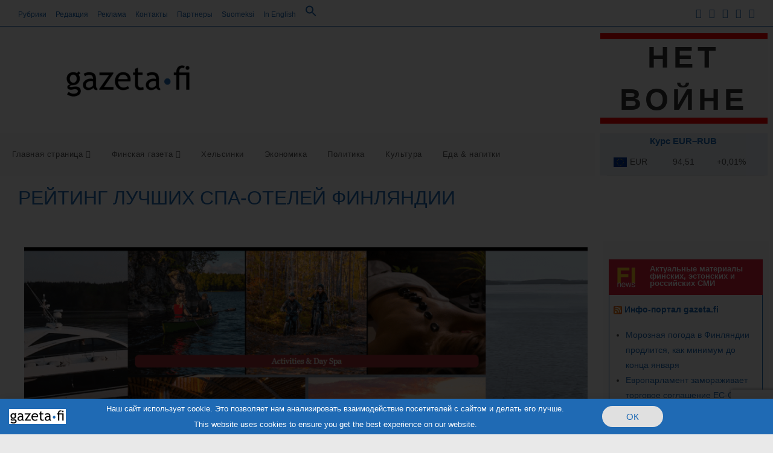

--- FILE ---
content_type: text/html; charset=UTF-8
request_url: https://gazeta.fi/tourism/rejting-luchshih-spa-otelej-finlyandii/
body_size: 73764
content:
<!DOCTYPE html>
<html class="html" lang="ru-RU" prefix="og: http://ogp.me/ns# fb: http://ogp.me/ns/fb#">
<head>
	<meta charset="UTF-8">
	<link rel="profile" href="https://gmpg.org/xfn/11">

	<meta name='robots' content='index, follow, max-image-preview:large, max-snippet:-1, max-video-preview:-1' />
	<style>img:is([sizes="auto" i], [sizes^="auto," i]) { contain-intrinsic-size: 3000px 1500px }</style>
	<link rel="pingback" href="https://gazeta.fi/xmlrpc.php">
<meta name="viewport" content="width=device-width, initial-scale=1">
	<!-- This site is optimized with the Yoast SEO plugin v26.8 - https://yoast.com/product/yoast-seo-wordpress/ -->
	<title>Рейтинг лучших спа-отелей Финляндии - Инфо-портал gazeta.fi</title>
	<link rel="canonical" href="https://gazeta.fi/tourism/rejting-luchshih-spa-otelej-finlyandii/" />
	<meta name="twitter:card" content="summary_large_image" />
	<meta name="twitter:title" content="Рейтинг лучших спа-отелей Финляндии - Инфо-портал gazeta.fi" />
	<meta name="twitter:description" content="Издание Илталехти опубликовало рейтинг лучших спа-отелей страны, в десятку вошли самые популярные среди жителей Финляндии санатории и спа. По результатам опроса читательской аудитории, проведенного изданием Топтейст был определен список из 10 наиболее популярных спа-отелей 2021 года. Первое место в списке занял комплекс отдыха Järvisydän (Рантасалми). Второе место по версии издания занял Naantali Spa &amp; Hotel [&hellip;]" />
	<meta name="twitter:image" content="https://gazeta.fi/wp-content/uploads/2021/12/jarvisydan.png" />
	<meta name="twitter:label1" content="Написано автором" />
	<meta name="twitter:data1" content="• fi" />
	<meta name="twitter:label2" content="Примерное время для чтения" />
	<meta name="twitter:data2" content="1 минута" />
	<script type="application/ld+json" class="yoast-schema-graph">{"@context":"https://schema.org","@graph":[{"@type":"Article","@id":"https://gazeta.fi/tourism/rejting-luchshih-spa-otelej-finlyandii/#article","isPartOf":{"@id":"https://gazeta.fi/tourism/rejting-luchshih-spa-otelej-finlyandii/"},"author":{"name":"• fi","@id":"https://gazeta.fi/#/schema/person/56002424b2f6510d2a54952a23aa2924"},"headline":"Рейтинг лучших спа-отелей Финляндии","datePublished":"2021-12-11T04:54:49+00:00","dateModified":"2021-12-11T04:54:51+00:00","mainEntityOfPage":{"@id":"https://gazeta.fi/tourism/rejting-luchshih-spa-otelej-finlyandii/"},"wordCount":112,"publisher":{"@id":"https://gazeta.fi/#organization"},"image":{"@id":"https://gazeta.fi/tourism/rejting-luchshih-spa-otelej-finlyandii/#primaryimage"},"thumbnailUrl":"https://gazeta.fi/wp-content/uploads/2021/12/jarvisydan.png","articleSection":["Туризм","Финляндия"],"inLanguage":"ru-RU"},{"@type":"WebPage","@id":"https://gazeta.fi/tourism/rejting-luchshih-spa-otelej-finlyandii/","url":"https://gazeta.fi/tourism/rejting-luchshih-spa-otelej-finlyandii/","name":"Рейтинг лучших спа-отелей Финляндии - Инфо-портал gazeta.fi","isPartOf":{"@id":"https://gazeta.fi/#website"},"primaryImageOfPage":{"@id":"https://gazeta.fi/tourism/rejting-luchshih-spa-otelej-finlyandii/#primaryimage"},"image":{"@id":"https://gazeta.fi/tourism/rejting-luchshih-spa-otelej-finlyandii/#primaryimage"},"thumbnailUrl":"https://gazeta.fi/wp-content/uploads/2021/12/jarvisydan.png","datePublished":"2021-12-11T04:54:49+00:00","dateModified":"2021-12-11T04:54:51+00:00","breadcrumb":{"@id":"https://gazeta.fi/tourism/rejting-luchshih-spa-otelej-finlyandii/#breadcrumb"},"inLanguage":"ru-RU","potentialAction":[{"@type":"ReadAction","target":["https://gazeta.fi/tourism/rejting-luchshih-spa-otelej-finlyandii/"]}]},{"@type":"ImageObject","inLanguage":"ru-RU","@id":"https://gazeta.fi/tourism/rejting-luchshih-spa-otelej-finlyandii/#primaryimage","url":"https://gazeta.fi/wp-content/uploads/2021/12/jarvisydan.png","contentUrl":"https://gazeta.fi/wp-content/uploads/2021/12/jarvisydan.png","width":1261,"height":593,"caption":"Скриншот с сайта спа-отеля Ярвисюдян."},{"@type":"BreadcrumbList","@id":"https://gazeta.fi/tourism/rejting-luchshih-spa-otelej-finlyandii/#breadcrumb","itemListElement":[{"@type":"ListItem","position":1,"name":"Главная страница","item":"https://gazeta.fi/"},{"@type":"ListItem","position":2,"name":"FG","item":"https://gazeta.fi/fg/"},{"@type":"ListItem","position":3,"name":"Туризм","item":"https://gazeta.fi/category/tourism/"},{"@type":"ListItem","position":4,"name":"Рейтинг лучших спа-отелей Финляндии"}]},{"@type":"WebSite","@id":"https://gazeta.fi/#website","url":"https://gazeta.fi/","name":"Инфо-портал gazeta.fi","description":"Новости Финляндии на русском языке. Финляндия сегодня: события, экономика, политика, культура, отдых, развлечения. Материалы Финской газеты на русском языке","publisher":{"@id":"https://gazeta.fi/#organization"},"potentialAction":[{"@type":"SearchAction","target":{"@type":"EntryPoint","urlTemplate":"https://gazeta.fi/?s={search_term_string}"},"query-input":{"@type":"PropertyValueSpecification","valueRequired":true,"valueName":"search_term_string"}}],"inLanguage":"ru-RU"},{"@type":"Organization","@id":"https://gazeta.fi/#organization","name":"Инфо-портал gazeta.fi","url":"https://gazeta.fi/","logo":{"@type":"ImageObject","inLanguage":"ru-RU","@id":"https://gazeta.fi/#/schema/logo/image/","url":"https://gazeta.fi/wp-content/uploads/2020/12/logo_gazeta-fi.png","contentUrl":"https://gazeta.fi/wp-content/uploads/2020/12/logo_gazeta-fi.png","width":800,"height":213,"caption":"Инфо-портал gazeta.fi"},"image":{"@id":"https://gazeta.fi/#/schema/logo/image/"},"sameAs":["https://www.facebook.com/GazetaFinskaja","https://www.instagram.com/gazeta.fi/"]},{"@type":"Person","@id":"https://gazeta.fi/#/schema/person/56002424b2f6510d2a54952a23aa2924","name":"• fi","image":{"@type":"ImageObject","inLanguage":"ru-RU","@id":"https://gazeta.fi/#/schema/person/image/","url":"https://gazeta.fi/wp-content/uploads/2020/12/logo_gazeta-fi_square-96x96.png","contentUrl":"https://gazeta.fi/wp-content/uploads/2020/12/logo_gazeta-fi_square-96x96.png","caption":"• fi"},"sameAs":["https://gazeta.fi"],"url":"https://gazeta.fi/author/gazetafi/"}]}</script>
	<!-- / Yoast SEO plugin. -->


<link rel="alternate" type="application/rss+xml" title="Инфо-портал gazeta.fi &raquo; Лента" href="https://gazeta.fi/feed/" />
<link rel="alternate" type="application/rss+xml" title="Инфо-портал gazeta.fi &raquo; Лента комментариев" href="https://gazeta.fi/comments/feed/" />
<link rel="alternate" type="application/rss+xml" title="Инфо-портал gazeta.fi &raquo; Лента комментариев к &laquo;Рейтинг лучших спа-отелей Финляндии&raquo;" href="https://gazeta.fi/tourism/rejting-luchshih-spa-otelej-finlyandii/feed/" />
<script>
window._wpemojiSettings = {"baseUrl":"https:\/\/s.w.org\/images\/core\/emoji\/16.0.1\/72x72\/","ext":".png","svgUrl":"https:\/\/s.w.org\/images\/core\/emoji\/16.0.1\/svg\/","svgExt":".svg","source":{"concatemoji":"https:\/\/gazeta.fi\/wp-includes\/js\/wp-emoji-release.min.js?ver=6.8.3"}};
/*! This file is auto-generated */
!function(s,n){var o,i,e;function c(e){try{var t={supportTests:e,timestamp:(new Date).valueOf()};sessionStorage.setItem(o,JSON.stringify(t))}catch(e){}}function p(e,t,n){e.clearRect(0,0,e.canvas.width,e.canvas.height),e.fillText(t,0,0);var t=new Uint32Array(e.getImageData(0,0,e.canvas.width,e.canvas.height).data),a=(e.clearRect(0,0,e.canvas.width,e.canvas.height),e.fillText(n,0,0),new Uint32Array(e.getImageData(0,0,e.canvas.width,e.canvas.height).data));return t.every(function(e,t){return e===a[t]})}function u(e,t){e.clearRect(0,0,e.canvas.width,e.canvas.height),e.fillText(t,0,0);for(var n=e.getImageData(16,16,1,1),a=0;a<n.data.length;a++)if(0!==n.data[a])return!1;return!0}function f(e,t,n,a){switch(t){case"flag":return n(e,"\ud83c\udff3\ufe0f\u200d\u26a7\ufe0f","\ud83c\udff3\ufe0f\u200b\u26a7\ufe0f")?!1:!n(e,"\ud83c\udde8\ud83c\uddf6","\ud83c\udde8\u200b\ud83c\uddf6")&&!n(e,"\ud83c\udff4\udb40\udc67\udb40\udc62\udb40\udc65\udb40\udc6e\udb40\udc67\udb40\udc7f","\ud83c\udff4\u200b\udb40\udc67\u200b\udb40\udc62\u200b\udb40\udc65\u200b\udb40\udc6e\u200b\udb40\udc67\u200b\udb40\udc7f");case"emoji":return!a(e,"\ud83e\udedf")}return!1}function g(e,t,n,a){var r="undefined"!=typeof WorkerGlobalScope&&self instanceof WorkerGlobalScope?new OffscreenCanvas(300,150):s.createElement("canvas"),o=r.getContext("2d",{willReadFrequently:!0}),i=(o.textBaseline="top",o.font="600 32px Arial",{});return e.forEach(function(e){i[e]=t(o,e,n,a)}),i}function t(e){var t=s.createElement("script");t.src=e,t.defer=!0,s.head.appendChild(t)}"undefined"!=typeof Promise&&(o="wpEmojiSettingsSupports",i=["flag","emoji"],n.supports={everything:!0,everythingExceptFlag:!0},e=new Promise(function(e){s.addEventListener("DOMContentLoaded",e,{once:!0})}),new Promise(function(t){var n=function(){try{var e=JSON.parse(sessionStorage.getItem(o));if("object"==typeof e&&"number"==typeof e.timestamp&&(new Date).valueOf()<e.timestamp+604800&&"object"==typeof e.supportTests)return e.supportTests}catch(e){}return null}();if(!n){if("undefined"!=typeof Worker&&"undefined"!=typeof OffscreenCanvas&&"undefined"!=typeof URL&&URL.createObjectURL&&"undefined"!=typeof Blob)try{var e="postMessage("+g.toString()+"("+[JSON.stringify(i),f.toString(),p.toString(),u.toString()].join(",")+"));",a=new Blob([e],{type:"text/javascript"}),r=new Worker(URL.createObjectURL(a),{name:"wpTestEmojiSupports"});return void(r.onmessage=function(e){c(n=e.data),r.terminate(),t(n)})}catch(e){}c(n=g(i,f,p,u))}t(n)}).then(function(e){for(var t in e)n.supports[t]=e[t],n.supports.everything=n.supports.everything&&n.supports[t],"flag"!==t&&(n.supports.everythingExceptFlag=n.supports.everythingExceptFlag&&n.supports[t]);n.supports.everythingExceptFlag=n.supports.everythingExceptFlag&&!n.supports.flag,n.DOMReady=!1,n.readyCallback=function(){n.DOMReady=!0}}).then(function(){return e}).then(function(){var e;n.supports.everything||(n.readyCallback(),(e=n.source||{}).concatemoji?t(e.concatemoji):e.wpemoji&&e.twemoji&&(t(e.twemoji),t(e.wpemoji)))}))}((window,document),window._wpemojiSettings);
</script>
<link rel='stylesheet' id='pt-cv-public-style-css' href='https://gazeta.fi/wp-content/plugins/content-views-query-and-display-post-page/public/assets/css/cv.css?ver=4.2.1' media='all' />
<style id='wp-emoji-styles-inline-css'>

	img.wp-smiley, img.emoji {
		display: inline !important;
		border: none !important;
		box-shadow: none !important;
		height: 1em !important;
		width: 1em !important;
		margin: 0 0.07em !important;
		vertical-align: -0.1em !important;
		background: none !important;
		padding: 0 !important;
	}
</style>
<link rel='stylesheet' id='wp-block-library-css' href='https://gazeta.fi/wp-includes/css/dist/block-library/style.min.css?ver=6.8.3' media='all' />
<style id='wp-block-library-theme-inline-css'>
.wp-block-audio :where(figcaption){color:#555;font-size:13px;text-align:center}.is-dark-theme .wp-block-audio :where(figcaption){color:#ffffffa6}.wp-block-audio{margin:0 0 1em}.wp-block-code{border:1px solid #ccc;border-radius:4px;font-family:Menlo,Consolas,monaco,monospace;padding:.8em 1em}.wp-block-embed :where(figcaption){color:#555;font-size:13px;text-align:center}.is-dark-theme .wp-block-embed :where(figcaption){color:#ffffffa6}.wp-block-embed{margin:0 0 1em}.blocks-gallery-caption{color:#555;font-size:13px;text-align:center}.is-dark-theme .blocks-gallery-caption{color:#ffffffa6}:root :where(.wp-block-image figcaption){color:#555;font-size:13px;text-align:center}.is-dark-theme :root :where(.wp-block-image figcaption){color:#ffffffa6}.wp-block-image{margin:0 0 1em}.wp-block-pullquote{border-bottom:4px solid;border-top:4px solid;color:currentColor;margin-bottom:1.75em}.wp-block-pullquote cite,.wp-block-pullquote footer,.wp-block-pullquote__citation{color:currentColor;font-size:.8125em;font-style:normal;text-transform:uppercase}.wp-block-quote{border-left:.25em solid;margin:0 0 1.75em;padding-left:1em}.wp-block-quote cite,.wp-block-quote footer{color:currentColor;font-size:.8125em;font-style:normal;position:relative}.wp-block-quote:where(.has-text-align-right){border-left:none;border-right:.25em solid;padding-left:0;padding-right:1em}.wp-block-quote:where(.has-text-align-center){border:none;padding-left:0}.wp-block-quote.is-large,.wp-block-quote.is-style-large,.wp-block-quote:where(.is-style-plain){border:none}.wp-block-search .wp-block-search__label{font-weight:700}.wp-block-search__button{border:1px solid #ccc;padding:.375em .625em}:where(.wp-block-group.has-background){padding:1.25em 2.375em}.wp-block-separator.has-css-opacity{opacity:.4}.wp-block-separator{border:none;border-bottom:2px solid;margin-left:auto;margin-right:auto}.wp-block-separator.has-alpha-channel-opacity{opacity:1}.wp-block-separator:not(.is-style-wide):not(.is-style-dots){width:100px}.wp-block-separator.has-background:not(.is-style-dots){border-bottom:none;height:1px}.wp-block-separator.has-background:not(.is-style-wide):not(.is-style-dots){height:2px}.wp-block-table{margin:0 0 1em}.wp-block-table td,.wp-block-table th{word-break:normal}.wp-block-table :where(figcaption){color:#555;font-size:13px;text-align:center}.is-dark-theme .wp-block-table :where(figcaption){color:#ffffffa6}.wp-block-video :where(figcaption){color:#555;font-size:13px;text-align:center}.is-dark-theme .wp-block-video :where(figcaption){color:#ffffffa6}.wp-block-video{margin:0 0 1em}:root :where(.wp-block-template-part.has-background){margin-bottom:0;margin-top:0;padding:1.25em 2.375em}
</style>
<style id='classic-theme-styles-inline-css'>
/*! This file is auto-generated */
.wp-block-button__link{color:#fff;background-color:#32373c;border-radius:9999px;box-shadow:none;text-decoration:none;padding:calc(.667em + 2px) calc(1.333em + 2px);font-size:1.125em}.wp-block-file__button{background:#32373c;color:#fff;text-decoration:none}
</style>
<style id='filebird-block-filebird-gallery-style-inline-css'>
ul.filebird-block-filebird-gallery{margin:auto!important;padding:0!important;width:100%}ul.filebird-block-filebird-gallery.layout-grid{display:grid;grid-gap:20px;align-items:stretch;grid-template-columns:repeat(var(--columns),1fr);justify-items:stretch}ul.filebird-block-filebird-gallery.layout-grid li img{border:1px solid #ccc;box-shadow:2px 2px 6px 0 rgba(0,0,0,.3);height:100%;max-width:100%;-o-object-fit:cover;object-fit:cover;width:100%}ul.filebird-block-filebird-gallery.layout-masonry{-moz-column-count:var(--columns);-moz-column-gap:var(--space);column-gap:var(--space);-moz-column-width:var(--min-width);columns:var(--min-width) var(--columns);display:block;overflow:auto}ul.filebird-block-filebird-gallery.layout-masonry li{margin-bottom:var(--space)}ul.filebird-block-filebird-gallery li{list-style:none}ul.filebird-block-filebird-gallery li figure{height:100%;margin:0;padding:0;position:relative;width:100%}ul.filebird-block-filebird-gallery li figure figcaption{background:linear-gradient(0deg,rgba(0,0,0,.7),rgba(0,0,0,.3) 70%,transparent);bottom:0;box-sizing:border-box;color:#fff;font-size:.8em;margin:0;max-height:100%;overflow:auto;padding:3em .77em .7em;position:absolute;text-align:center;width:100%;z-index:2}ul.filebird-block-filebird-gallery li figure figcaption a{color:inherit}

</style>
<style id='global-styles-inline-css'>
:root{--wp--preset--aspect-ratio--square: 1;--wp--preset--aspect-ratio--4-3: 4/3;--wp--preset--aspect-ratio--3-4: 3/4;--wp--preset--aspect-ratio--3-2: 3/2;--wp--preset--aspect-ratio--2-3: 2/3;--wp--preset--aspect-ratio--16-9: 16/9;--wp--preset--aspect-ratio--9-16: 9/16;--wp--preset--color--black: #000000;--wp--preset--color--cyan-bluish-gray: #abb8c3;--wp--preset--color--white: #ffffff;--wp--preset--color--pale-pink: #f78da7;--wp--preset--color--vivid-red: #cf2e2e;--wp--preset--color--luminous-vivid-orange: #ff6900;--wp--preset--color--luminous-vivid-amber: #fcb900;--wp--preset--color--light-green-cyan: #7bdcb5;--wp--preset--color--vivid-green-cyan: #00d084;--wp--preset--color--pale-cyan-blue: #8ed1fc;--wp--preset--color--vivid-cyan-blue: #0693e3;--wp--preset--color--vivid-purple: #9b51e0;--wp--preset--gradient--vivid-cyan-blue-to-vivid-purple: linear-gradient(135deg,rgba(6,147,227,1) 0%,rgb(155,81,224) 100%);--wp--preset--gradient--light-green-cyan-to-vivid-green-cyan: linear-gradient(135deg,rgb(122,220,180) 0%,rgb(0,208,130) 100%);--wp--preset--gradient--luminous-vivid-amber-to-luminous-vivid-orange: linear-gradient(135deg,rgba(252,185,0,1) 0%,rgba(255,105,0,1) 100%);--wp--preset--gradient--luminous-vivid-orange-to-vivid-red: linear-gradient(135deg,rgba(255,105,0,1) 0%,rgb(207,46,46) 100%);--wp--preset--gradient--very-light-gray-to-cyan-bluish-gray: linear-gradient(135deg,rgb(238,238,238) 0%,rgb(169,184,195) 100%);--wp--preset--gradient--cool-to-warm-spectrum: linear-gradient(135deg,rgb(74,234,220) 0%,rgb(151,120,209) 20%,rgb(207,42,186) 40%,rgb(238,44,130) 60%,rgb(251,105,98) 80%,rgb(254,248,76) 100%);--wp--preset--gradient--blush-light-purple: linear-gradient(135deg,rgb(255,206,236) 0%,rgb(152,150,240) 100%);--wp--preset--gradient--blush-bordeaux: linear-gradient(135deg,rgb(254,205,165) 0%,rgb(254,45,45) 50%,rgb(107,0,62) 100%);--wp--preset--gradient--luminous-dusk: linear-gradient(135deg,rgb(255,203,112) 0%,rgb(199,81,192) 50%,rgb(65,88,208) 100%);--wp--preset--gradient--pale-ocean: linear-gradient(135deg,rgb(255,245,203) 0%,rgb(182,227,212) 50%,rgb(51,167,181) 100%);--wp--preset--gradient--electric-grass: linear-gradient(135deg,rgb(202,248,128) 0%,rgb(113,206,126) 100%);--wp--preset--gradient--midnight: linear-gradient(135deg,rgb(2,3,129) 0%,rgb(40,116,252) 100%);--wp--preset--font-size--small: 13px;--wp--preset--font-size--medium: 20px;--wp--preset--font-size--large: 36px;--wp--preset--font-size--x-large: 42px;--wp--preset--spacing--20: 0.44rem;--wp--preset--spacing--30: 0.67rem;--wp--preset--spacing--40: 1rem;--wp--preset--spacing--50: 1.5rem;--wp--preset--spacing--60: 2.25rem;--wp--preset--spacing--70: 3.38rem;--wp--preset--spacing--80: 5.06rem;--wp--preset--shadow--natural: 6px 6px 9px rgba(0, 0, 0, 0.2);--wp--preset--shadow--deep: 12px 12px 50px rgba(0, 0, 0, 0.4);--wp--preset--shadow--sharp: 6px 6px 0px rgba(0, 0, 0, 0.2);--wp--preset--shadow--outlined: 6px 6px 0px -3px rgba(255, 255, 255, 1), 6px 6px rgba(0, 0, 0, 1);--wp--preset--shadow--crisp: 6px 6px 0px rgba(0, 0, 0, 1);}:where(.is-layout-flex){gap: 0.5em;}:where(.is-layout-grid){gap: 0.5em;}body .is-layout-flex{display: flex;}.is-layout-flex{flex-wrap: wrap;align-items: center;}.is-layout-flex > :is(*, div){margin: 0;}body .is-layout-grid{display: grid;}.is-layout-grid > :is(*, div){margin: 0;}:where(.wp-block-columns.is-layout-flex){gap: 2em;}:where(.wp-block-columns.is-layout-grid){gap: 2em;}:where(.wp-block-post-template.is-layout-flex){gap: 1.25em;}:where(.wp-block-post-template.is-layout-grid){gap: 1.25em;}.has-black-color{color: var(--wp--preset--color--black) !important;}.has-cyan-bluish-gray-color{color: var(--wp--preset--color--cyan-bluish-gray) !important;}.has-white-color{color: var(--wp--preset--color--white) !important;}.has-pale-pink-color{color: var(--wp--preset--color--pale-pink) !important;}.has-vivid-red-color{color: var(--wp--preset--color--vivid-red) !important;}.has-luminous-vivid-orange-color{color: var(--wp--preset--color--luminous-vivid-orange) !important;}.has-luminous-vivid-amber-color{color: var(--wp--preset--color--luminous-vivid-amber) !important;}.has-light-green-cyan-color{color: var(--wp--preset--color--light-green-cyan) !important;}.has-vivid-green-cyan-color{color: var(--wp--preset--color--vivid-green-cyan) !important;}.has-pale-cyan-blue-color{color: var(--wp--preset--color--pale-cyan-blue) !important;}.has-vivid-cyan-blue-color{color: var(--wp--preset--color--vivid-cyan-blue) !important;}.has-vivid-purple-color{color: var(--wp--preset--color--vivid-purple) !important;}.has-black-background-color{background-color: var(--wp--preset--color--black) !important;}.has-cyan-bluish-gray-background-color{background-color: var(--wp--preset--color--cyan-bluish-gray) !important;}.has-white-background-color{background-color: var(--wp--preset--color--white) !important;}.has-pale-pink-background-color{background-color: var(--wp--preset--color--pale-pink) !important;}.has-vivid-red-background-color{background-color: var(--wp--preset--color--vivid-red) !important;}.has-luminous-vivid-orange-background-color{background-color: var(--wp--preset--color--luminous-vivid-orange) !important;}.has-luminous-vivid-amber-background-color{background-color: var(--wp--preset--color--luminous-vivid-amber) !important;}.has-light-green-cyan-background-color{background-color: var(--wp--preset--color--light-green-cyan) !important;}.has-vivid-green-cyan-background-color{background-color: var(--wp--preset--color--vivid-green-cyan) !important;}.has-pale-cyan-blue-background-color{background-color: var(--wp--preset--color--pale-cyan-blue) !important;}.has-vivid-cyan-blue-background-color{background-color: var(--wp--preset--color--vivid-cyan-blue) !important;}.has-vivid-purple-background-color{background-color: var(--wp--preset--color--vivid-purple) !important;}.has-black-border-color{border-color: var(--wp--preset--color--black) !important;}.has-cyan-bluish-gray-border-color{border-color: var(--wp--preset--color--cyan-bluish-gray) !important;}.has-white-border-color{border-color: var(--wp--preset--color--white) !important;}.has-pale-pink-border-color{border-color: var(--wp--preset--color--pale-pink) !important;}.has-vivid-red-border-color{border-color: var(--wp--preset--color--vivid-red) !important;}.has-luminous-vivid-orange-border-color{border-color: var(--wp--preset--color--luminous-vivid-orange) !important;}.has-luminous-vivid-amber-border-color{border-color: var(--wp--preset--color--luminous-vivid-amber) !important;}.has-light-green-cyan-border-color{border-color: var(--wp--preset--color--light-green-cyan) !important;}.has-vivid-green-cyan-border-color{border-color: var(--wp--preset--color--vivid-green-cyan) !important;}.has-pale-cyan-blue-border-color{border-color: var(--wp--preset--color--pale-cyan-blue) !important;}.has-vivid-cyan-blue-border-color{border-color: var(--wp--preset--color--vivid-cyan-blue) !important;}.has-vivid-purple-border-color{border-color: var(--wp--preset--color--vivid-purple) !important;}.has-vivid-cyan-blue-to-vivid-purple-gradient-background{background: var(--wp--preset--gradient--vivid-cyan-blue-to-vivid-purple) !important;}.has-light-green-cyan-to-vivid-green-cyan-gradient-background{background: var(--wp--preset--gradient--light-green-cyan-to-vivid-green-cyan) !important;}.has-luminous-vivid-amber-to-luminous-vivid-orange-gradient-background{background: var(--wp--preset--gradient--luminous-vivid-amber-to-luminous-vivid-orange) !important;}.has-luminous-vivid-orange-to-vivid-red-gradient-background{background: var(--wp--preset--gradient--luminous-vivid-orange-to-vivid-red) !important;}.has-very-light-gray-to-cyan-bluish-gray-gradient-background{background: var(--wp--preset--gradient--very-light-gray-to-cyan-bluish-gray) !important;}.has-cool-to-warm-spectrum-gradient-background{background: var(--wp--preset--gradient--cool-to-warm-spectrum) !important;}.has-blush-light-purple-gradient-background{background: var(--wp--preset--gradient--blush-light-purple) !important;}.has-blush-bordeaux-gradient-background{background: var(--wp--preset--gradient--blush-bordeaux) !important;}.has-luminous-dusk-gradient-background{background: var(--wp--preset--gradient--luminous-dusk) !important;}.has-pale-ocean-gradient-background{background: var(--wp--preset--gradient--pale-ocean) !important;}.has-electric-grass-gradient-background{background: var(--wp--preset--gradient--electric-grass) !important;}.has-midnight-gradient-background{background: var(--wp--preset--gradient--midnight) !important;}.has-small-font-size{font-size: var(--wp--preset--font-size--small) !important;}.has-medium-font-size{font-size: var(--wp--preset--font-size--medium) !important;}.has-large-font-size{font-size: var(--wp--preset--font-size--large) !important;}.has-x-large-font-size{font-size: var(--wp--preset--font-size--x-large) !important;}
:where(.wp-block-post-template.is-layout-flex){gap: 1.25em;}:where(.wp-block-post-template.is-layout-grid){gap: 1.25em;}
:where(.wp-block-columns.is-layout-flex){gap: 2em;}:where(.wp-block-columns.is-layout-grid){gap: 2em;}
:root :where(.wp-block-pullquote){font-size: 1.5em;line-height: 1.6;}
</style>
<link rel='stylesheet' id='contact-form-7-css' href='https://gazeta.fi/wp-content/plugins/contact-form-7/includes/css/styles.css?ver=6.1.4' media='all' />
<link rel='stylesheet' id='super-rss-reader-css' href='https://gazeta.fi/wp-content/plugins/super-rss-reader/public/css/style.min.css?ver=5.4' media='all' />
<style id='wpxpo-global-style-inline-css'>
:root {
			--preset-color1: #00ADB5;
			--preset-color2: #F08A5D;
			--preset-color3: #B83B5E;
			--preset-color4: #B83B5E;
			--preset-color5: #71C9CE;
			--preset-color6: #F38181;
			--preset-color7: #FF2E63;
			--preset-color8: #EEEEEE;
			--preset-color9: #F9ED69;
		}{}
</style>
<style id='ultp-preset-colors-style-inline-css'>
:root { --postx_preset_Base_1_color: #f4f4ff; --postx_preset_Base_2_color: #dddff8; --postx_preset_Base_3_color: #B4B4D6; --postx_preset_Primary_color: #3323f0; --postx_preset_Secondary_color: #4a5fff; --postx_preset_Tertiary_color: #FFFFFF; --postx_preset_Contrast_3_color: #545472; --postx_preset_Contrast_2_color: #262657; --postx_preset_Contrast_1_color: #10102e; --postx_preset_Over_Primary_color: #ffffff;  }
</style>
<style id='ultp-preset-gradient-style-inline-css'>
:root { --postx_preset_Primary_to_Secondary_to_Right_gradient: linear-gradient(90deg, var(--postx_preset_Primary_color) 0%, var(--postx_preset_Secondary_color) 100%); --postx_preset_Primary_to_Secondary_to_Bottom_gradient: linear-gradient(180deg, var(--postx_preset_Primary_color) 0%, var(--postx_preset_Secondary_color) 100%); --postx_preset_Secondary_to_Primary_to_Right_gradient: linear-gradient(90deg, var(--postx_preset_Secondary_color) 0%, var(--postx_preset_Primary_color) 100%); --postx_preset_Secondary_to_Primary_to_Bottom_gradient: linear-gradient(180deg, var(--postx_preset_Secondary_color) 0%, var(--postx_preset_Primary_color) 100%); --postx_preset_Cold_Evening_gradient: linear-gradient(0deg, rgb(12, 52, 131) 0%, rgb(162, 182, 223) 100%, rgb(107, 140, 206) 100%, rgb(162, 182, 223) 100%); --postx_preset_Purple_Division_gradient: linear-gradient(0deg, rgb(112, 40, 228) 0%, rgb(229, 178, 202) 100%); --postx_preset_Over_Sun_gradient: linear-gradient(60deg, rgb(171, 236, 214) 0%, rgb(251, 237, 150) 100%); --postx_preset_Morning_Salad_gradient: linear-gradient(-255deg, rgb(183, 248, 219) 0%, rgb(80, 167, 194) 100%); --postx_preset_Fabled_Sunset_gradient: linear-gradient(-270deg, rgb(35, 21, 87) 0%, rgb(68, 16, 122) 29%, rgb(255, 19, 97) 67%, rgb(255, 248, 0) 100%);  }
</style>
<style id='ultp-preset-typo-style-inline-css'>
@import url('https://fonts.googleapis.com/css?family=Roboto:100,100i,300,300i,400,400i,500,500i,700,700i,900,900i'); :root { --postx_preset_Heading_typo_font_family: Roboto; --postx_preset_Heading_typo_font_family_type: sans-serif; --postx_preset_Heading_typo_font_weight: 600; --postx_preset_Heading_typo_text_transform: capitalize; --postx_preset_Body_and_Others_typo_font_family: Roboto; --postx_preset_Body_and_Others_typo_font_family_type: sans-serif; --postx_preset_Body_and_Others_typo_font_weight: 400; --postx_preset_Body_and_Others_typo_text_transform: lowercase; --postx_preset_body_typo_font_size_lg: 16px; --postx_preset_paragraph_1_typo_font_size_lg: 12px; --postx_preset_paragraph_2_typo_font_size_lg: 12px; --postx_preset_paragraph_3_typo_font_size_lg: 12px; --postx_preset_heading_h1_typo_font_size_lg: 42px; --postx_preset_heading_h2_typo_font_size_lg: 36px; --postx_preset_heading_h3_typo_font_size_lg: 30px; --postx_preset_heading_h4_typo_font_size_lg: 24px; --postx_preset_heading_h5_typo_font_size_lg: 20px; --postx_preset_heading_h6_typo_font_size_lg: 16px; }
</style>
<link rel='stylesheet' id='ivory-search-styles-css' href='https://gazeta.fi/wp-content/plugins/add-search-to-menu/public/css/ivory-search.min.css?ver=5.5.14' media='all' />
<link rel='stylesheet' id='elementor-frontend-css' href='https://gazeta.fi/wp-content/plugins/elementor/assets/css/frontend.min.css?ver=3.34.2' media='all' />
<link rel='stylesheet' id='elementor-post-1909-css' href='https://gazeta.fi/wp-content/uploads/elementor/css/post-1909.css?ver=1769086549' media='all' />
<link rel='stylesheet' id='font-awesome-css' href='https://gazeta.fi/wp-content/themes/oceanwp/assets/fonts/fontawesome/css/all.min.css?ver=6.7.2' media='all' />
<link rel='stylesheet' id='simple-line-icons-css' href='https://gazeta.fi/wp-content/themes/oceanwp/assets/css/third/simple-line-icons.min.css?ver=2.4.0' media='all' />
<link rel='stylesheet' id='oceanwp-style-css' href='https://gazeta.fi/wp-content/themes/oceanwp/assets/css/style.min.css?ver=2.0.2.1615617184' media='all' />
<link rel='stylesheet' id='widget-image-css' href='https://gazeta.fi/wp-content/plugins/elementor/assets/css/widget-image.min.css?ver=3.34.2' media='all' />
<link rel='stylesheet' id='widget-heading-css' href='https://gazeta.fi/wp-content/plugins/elementor/assets/css/widget-heading.min.css?ver=3.34.2' media='all' />
<link rel='stylesheet' id='widget-post-info-css' href='https://gazeta.fi/wp-content/plugins/elementor-pro/assets/css/widget-post-info.min.css?ver=3.34.0' media='all' />
<link rel='stylesheet' id='widget-icon-list-css' href='https://gazeta.fi/wp-content/plugins/elementor/assets/css/widget-icon-list.min.css?ver=3.34.2' media='all' />
<link rel='stylesheet' id='widget-post-navigation-css' href='https://gazeta.fi/wp-content/plugins/elementor-pro/assets/css/widget-post-navigation.min.css?ver=3.34.0' media='all' />
<link rel='stylesheet' id='widget-posts-css' href='https://gazeta.fi/wp-content/plugins/elementor-pro/assets/css/widget-posts.min.css?ver=3.34.0' media='all' />
<link rel='stylesheet' id='widget-accordion-css' href='https://gazeta.fi/wp-content/plugins/elementor/assets/css/widget-accordion.min.css?ver=3.34.2' media='all' />
<link rel='stylesheet' id='swiper-css' href='https://gazeta.fi/wp-content/plugins/elementor/assets/lib/swiper/v8/css/swiper.min.css?ver=8.4.5' media='all' />
<link rel='stylesheet' id='e-swiper-css' href='https://gazeta.fi/wp-content/plugins/elementor/assets/css/conditionals/e-swiper.min.css?ver=3.34.2' media='all' />
<link rel='stylesheet' id='e-animation-slideInUp-css' href='https://gazeta.fi/wp-content/plugins/elementor/assets/lib/animations/styles/slideInUp.min.css?ver=3.34.2' media='all' />
<link rel='stylesheet' id='e-popup-css' href='https://gazeta.fi/wp-content/plugins/elementor-pro/assets/css/conditionals/popup.min.css?ver=3.34.0' media='all' />
<link rel='stylesheet' id='elementor-post-830-css' href='https://gazeta.fi/wp-content/uploads/elementor/css/post-830.css?ver=1769086549' media='all' />
<link rel='stylesheet' id='ultp-style-css' href='https://gazeta.fi/wp-content/plugins/ultimate-post/assets/css/style.min.css?ver=307' media='all' />
<link rel='stylesheet' id='elementor-post-8930-css' href='https://gazeta.fi/wp-content/uploads/elementor/css/post-8930.css?ver=1769086573' media='all' />
<link rel='stylesheet' id='elementor-post-1475-css' href='https://gazeta.fi/wp-content/uploads/elementor/css/post-1475.css?ver=1769086549' media='all' />
<link rel='stylesheet' id='oe-widgets-style-css' href='https://gazeta.fi/wp-content/plugins/ocean-extra/assets/css/widgets.css?ver=6.8.3' media='all' />
<link rel='stylesheet' id='elementor-gf-local-roboto-css' href='https://gazeta.fi/wp-content/uploads/elementor/google-fonts/css/roboto.css?ver=1743950429' media='all' />
<link rel='stylesheet' id='elementor-gf-local-robotoslab-css' href='https://gazeta.fi/wp-content/uploads/elementor/google-fonts/css/robotoslab.css?ver=1743950431' media='all' />
<script src="https://gazeta.fi/wp-includes/js/jquery/jquery.min.js?ver=3.7.1" id="jquery-core-js"></script>
<script src="https://gazeta.fi/wp-includes/js/jquery/jquery-migrate.min.js?ver=3.4.1" id="jquery-migrate-js"></script>
<script src="https://gazeta.fi/wp-content/plugins/super-rss-reader/public/js/jquery.easy-ticker.min.js?ver=5.4" id="jquery-easy-ticker-js"></script>
<script src="https://gazeta.fi/wp-content/plugins/super-rss-reader/public/js/script.min.js?ver=5.4" id="super-rss-reader-js"></script>
<link rel="https://api.w.org/" href="https://gazeta.fi/wp-json/" /><link rel="alternate" title="JSON" type="application/json" href="https://gazeta.fi/wp-json/wp/v2/posts/8013" /><link rel="EditURI" type="application/rsd+xml" title="RSD" href="https://gazeta.fi/xmlrpc.php?rsd" />
<meta name="generator" content="WordPress 6.8.3" />
<link rel='shortlink' href='https://gazeta.fi/?p=8013' />
<link rel="alternate" title="oEmbed (JSON)" type="application/json+oembed" href="https://gazeta.fi/wp-json/oembed/1.0/embed?url=https%3A%2F%2Fgazeta.fi%2Ftourism%2Frejting-luchshih-spa-otelej-finlyandii%2F" />
<link rel="alternate" title="oEmbed (XML)" type="text/xml+oembed" href="https://gazeta.fi/wp-json/oembed/1.0/embed?url=https%3A%2F%2Fgazeta.fi%2Ftourism%2Frejting-luchshih-spa-otelej-finlyandii%2F&#038;format=xml" />
<meta name="generator" content="Elementor 3.34.2; features: e_font_icon_svg, additional_custom_breakpoints; settings: css_print_method-external, google_font-enabled, font_display-auto">
<meta property="fb:app_id" content="851563585681911" />      <meta name="onesignal" content="wordpress-plugin"/>
            <script>

      window.OneSignalDeferred = window.OneSignalDeferred || [];

      OneSignalDeferred.push(function(OneSignal) {
        var oneSignal_options = {};
        window._oneSignalInitOptions = oneSignal_options;

        oneSignal_options['serviceWorkerParam'] = { scope: '/' };
oneSignal_options['serviceWorkerPath'] = 'OneSignalSDKWorker.js.php';

        OneSignal.Notifications.setDefaultUrl("https://gazeta.fi");

        oneSignal_options['wordpress'] = true;
oneSignal_options['appId'] = '54532783-d444-49c8-b27e-af05c35cb347';
oneSignal_options['allowLocalhostAsSecureOrigin'] = true;
oneSignal_options['welcomeNotification'] = { };
oneSignal_options['welcomeNotification']['title'] = "";
oneSignal_options['welcomeNotification']['message'] = "Спасибо за подписку!";
oneSignal_options['path'] = "https://gazeta.fi/wp-content/plugins/onesignal-free-web-push-notifications/sdk_files/";
oneSignal_options['promptOptions'] = { };
oneSignal_options['promptOptions']['actionMessage'] = "Получайте свежие новости. От подписки можно отказаться в любой момент";
oneSignal_options['promptOptions']['acceptButtonText'] = "Подписаться";
oneSignal_options['promptOptions']['cancelButtonText'] = "В другой раз";
oneSignal_options['notifyButton'] = { };
oneSignal_options['notifyButton']['enable'] = true;
oneSignal_options['notifyButton']['position'] = 'bottom-right';
oneSignal_options['notifyButton']['theme'] = 'inverse';
oneSignal_options['notifyButton']['size'] = 'medium';
oneSignal_options['notifyButton']['displayPredicate'] = function() {
              return !OneSignal.User.PushSubscription.optedIn;
            };
oneSignal_options['notifyButton']['showCredit'] = false;
oneSignal_options['notifyButton']['text'] = {};
oneSignal_options['notifyButton']['text']['tip.state.unsubscribed'] = 'Подписаться на новости';
oneSignal_options['notifyButton']['text']['tip.state.subscribed'] = 'Вы подписаны на получение новостей';
oneSignal_options['notifyButton']['text']['tip.state.blocked'] = 'Вы отказались от подписки :(';
oneSignal_options['notifyButton']['text']['message.action.subscribed'] = 'Спасибо за подписку! :)';
oneSignal_options['notifyButton']['text']['message.action.resubscribed'] = 'Вы подписаны на новости';
oneSignal_options['notifyButton']['text']['message.action.unsubscribed'] = 'Вы больше не получите это уведомление';
oneSignal_options['notifyButton']['text']['dialog.main.title'] = 'Управление уведомлениями сайта';
oneSignal_options['notifyButton']['text']['dialog.main.button.subscribe'] = 'Подписаться';
oneSignal_options['notifyButton']['text']['dialog.main.button.unsubscribe'] = 'Отказаться от подписки';
oneSignal_options['notifyButton']['text']['dialog.blocked.title'] = 'Разблокировать уведомление';
oneSignal_options['notifyButton']['text']['dialog.blocked.message'] = 'Нажмите на замок рядом с адресом сайта и следуйте инструкциям';
oneSignal_options['notifyButton']['colors'] = {};
oneSignal_options['notifyButton']['colors']['circle.background'] = '#ffffff';
oneSignal_options['notifyButton']['colors']['circle.foreground'] = '#1f6ab4';
oneSignal_options['notifyButton']['colors']['badge.background'] = '#ffffff';
oneSignal_options['notifyButton']['colors']['badge.foreground'] = '#1f6ab4';
oneSignal_options['notifyButton']['colors']['badge.bordercolor'] = '#1f6ab4';
oneSignal_options['notifyButton']['colors']['pulse.color'] = '#1f6ab4';
oneSignal_options['notifyButton']['colors']['dialog.button.background'] = '#1f6ab4';
oneSignal_options['notifyButton']['colors']['dialog.button.background.hovering'] = '#1f6ab4';
oneSignal_options['notifyButton']['colors']['dialog.button.background.active'] = '#fcb319';
oneSignal_options['notifyButton']['colors']['dialog.button.foreground'] = '#ffffff';
oneSignal_options['notifyButton']['offset'] = {};
oneSignal_options['notifyButton']['offset']['bottom'] = '60px';
oneSignal_options['notifyButton']['offset']['right'] = '15px';
              OneSignal.init(window._oneSignalInitOptions);
              OneSignal.Slidedown.promptPush()      });

      function documentInitOneSignal() {
        var oneSignal_elements = document.getElementsByClassName("OneSignal-prompt");

        var oneSignalLinkClickHandler = function(event) { OneSignal.Notifications.requestPermission(); event.preventDefault(); };        for(var i = 0; i < oneSignal_elements.length; i++)
          oneSignal_elements[i].addEventListener('click', oneSignalLinkClickHandler, false);
      }

      if (document.readyState === 'complete') {
           documentInitOneSignal();
      }
      else {
           window.addEventListener("load", function(event){
               documentInitOneSignal();
          });
      }
    </script>
			<style>
				.e-con.e-parent:nth-of-type(n+4):not(.e-lazyloaded):not(.e-no-lazyload),
				.e-con.e-parent:nth-of-type(n+4):not(.e-lazyloaded):not(.e-no-lazyload) * {
					background-image: none !important;
				}
				@media screen and (max-height: 1024px) {
					.e-con.e-parent:nth-of-type(n+3):not(.e-lazyloaded):not(.e-no-lazyload),
					.e-con.e-parent:nth-of-type(n+3):not(.e-lazyloaded):not(.e-no-lazyload) * {
						background-image: none !important;
					}
				}
				@media screen and (max-height: 640px) {
					.e-con.e-parent:nth-of-type(n+2):not(.e-lazyloaded):not(.e-no-lazyload),
					.e-con.e-parent:nth-of-type(n+2):not(.e-lazyloaded):not(.e-no-lazyload) * {
						background-image: none !important;
					}
				}
			</style>
			<noscript><style>.lazyload[data-src]{display:none !important;}</style></noscript><style>.lazyload{background-image:none !important;}.lazyload:before{background-image:none !important;}</style><link rel="icon" href="https://gazeta.fi/wp-content/uploads/2022/01/150-fi-1-150x150.png" sizes="32x32" />
<link rel="icon" href="https://gazeta.fi/wp-content/uploads/2022/01/150-fi-1.png" sizes="192x192" />
<link rel="apple-touch-icon" href="https://gazeta.fi/wp-content/uploads/2022/01/150-fi-1.png" />
<meta name="msapplication-TileImage" content="https://gazeta.fi/wp-content/uploads/2022/01/150-fi-1.png" />
<!-- OceanWP CSS -->
<style type="text/css">
/* Colors */a:hover,a.light:hover,.theme-heading .text::before,.theme-heading .text::after,#top-bar-content >a:hover,#top-bar-social li.oceanwp-email a:hover,#site-navigation-wrap .dropdown-menu >li >a:hover,#site-header.medium-header #medium-searchform button:hover,.oceanwp-mobile-menu-icon a:hover,.blog-entry.post .blog-entry-header .entry-title a:hover,.blog-entry.post .blog-entry-readmore a:hover,.blog-entry.thumbnail-entry .blog-entry-category a,ul.meta li a:hover,.dropcap,.single nav.post-navigation .nav-links .title,body .related-post-title a:hover,body #wp-calendar caption,body .contact-info-widget.default i,body .contact-info-widget.big-icons i,body .custom-links-widget .oceanwp-custom-links li a:hover,body .custom-links-widget .oceanwp-custom-links li a:hover:before,body .posts-thumbnails-widget li a:hover,body .social-widget li.oceanwp-email a:hover,.comment-author .comment-meta .comment-reply-link,#respond #cancel-comment-reply-link:hover,#footer-widgets .footer-box a:hover,#footer-bottom a:hover,#footer-bottom #footer-bottom-menu a:hover,.sidr a:hover,.sidr-class-dropdown-toggle:hover,.sidr-class-menu-item-has-children.active >a,.sidr-class-menu-item-has-children.active >a >.sidr-class-dropdown-toggle,input[type=checkbox]:checked:before{color:#1f6ab4}.single nav.post-navigation .nav-links .title .owp-icon use,.blog-entry.post .blog-entry-readmore a:hover .owp-icon use,body .contact-info-widget.default .owp-icon use,body .contact-info-widget.big-icons .owp-icon use{stroke:#1f6ab4}input[type="button"],input[type="reset"],input[type="submit"],button[type="submit"],.button,#site-navigation-wrap .dropdown-menu >li.btn >a >span,.thumbnail:hover i,.thumbnail:hover .link-post-svg-icon,.post-quote-content,.omw-modal .omw-close-modal,body .contact-info-widget.big-icons li:hover i,body .contact-info-widget.big-icons li:hover .owp-icon,body div.wpforms-container-full .wpforms-form input[type=submit],body div.wpforms-container-full .wpforms-form button[type=submit],body div.wpforms-container-full .wpforms-form .wpforms-page-button,.woocommerce-cart .wp-element-button,.woocommerce-checkout .wp-element-button,.wp-block-button__link{background-color:#1f6ab4}.widget-title{border-color:#1f6ab4}blockquote{border-color:#1f6ab4}.wp-block-quote{border-color:#1f6ab4}#searchform-dropdown{border-color:#1f6ab4}.dropdown-menu .sub-menu{border-color:#1f6ab4}.blog-entry.large-entry .blog-entry-readmore a:hover{border-color:#1f6ab4}.oceanwp-newsletter-form-wrap input[type="email"]:focus{border-color:#1f6ab4}.social-widget li.oceanwp-email a:hover{border-color:#1f6ab4}#respond #cancel-comment-reply-link:hover{border-color:#1f6ab4}body .contact-info-widget.big-icons li:hover i{border-color:#1f6ab4}body .contact-info-widget.big-icons li:hover .owp-icon{border-color:#1f6ab4}#footer-widgets .oceanwp-newsletter-form-wrap input[type="email"]:focus{border-color:#1f6ab4}input[type="button"]:hover,input[type="reset"]:hover,input[type="submit"]:hover,button[type="submit"]:hover,input[type="button"]:focus,input[type="reset"]:focus,input[type="submit"]:focus,button[type="submit"]:focus,.button:hover,.button:focus,#site-navigation-wrap .dropdown-menu >li.btn >a:hover >span,.post-quote-author,.omw-modal .omw-close-modal:hover,body div.wpforms-container-full .wpforms-form input[type=submit]:hover,body div.wpforms-container-full .wpforms-form button[type=submit]:hover,body div.wpforms-container-full .wpforms-form .wpforms-page-button:hover,.woocommerce-cart .wp-element-button:hover,.woocommerce-checkout .wp-element-button:hover,.wp-block-button__link:hover{background-color:#fcb319}a{color:#1f6ab4}a .owp-icon use{stroke:#1f6ab4}a:hover{color:#fcb319}a:hover .owp-icon use{stroke:#fcb319}body .theme-button,body input[type="submit"],body button[type="submit"],body button,body .button,body div.wpforms-container-full .wpforms-form input[type=submit],body div.wpforms-container-full .wpforms-form button[type=submit],body div.wpforms-container-full .wpforms-form .wpforms-page-button,.woocommerce-cart .wp-element-button,.woocommerce-checkout .wp-element-button,.wp-block-button__link{border-color:#ffffff}body .theme-button:hover,body input[type="submit"]:hover,body button[type="submit"]:hover,body button:hover,body .button:hover,body div.wpforms-container-full .wpforms-form input[type=submit]:hover,body div.wpforms-container-full .wpforms-form input[type=submit]:active,body div.wpforms-container-full .wpforms-form button[type=submit]:hover,body div.wpforms-container-full .wpforms-form button[type=submit]:active,body div.wpforms-container-full .wpforms-form .wpforms-page-button:hover,body div.wpforms-container-full .wpforms-form .wpforms-page-button:active,.woocommerce-cart .wp-element-button:hover,.woocommerce-checkout .wp-element-button:hover,.wp-block-button__link:hover{border-color:#ffffff}form input[type="text"],form input[type="password"],form input[type="email"],form input[type="url"],form input[type="date"],form input[type="month"],form input[type="time"],form input[type="datetime"],form input[type="datetime-local"],form input[type="week"],form input[type="number"],form input[type="search"],form input[type="tel"],form input[type="color"],form select,form textarea,.select2-container .select2-choice,.woocommerce .woocommerce-checkout .select2-container--default .select2-selection--single{border-color:#1f6ab4}body div.wpforms-container-full .wpforms-form input[type=date],body div.wpforms-container-full .wpforms-form input[type=datetime],body div.wpforms-container-full .wpforms-form input[type=datetime-local],body div.wpforms-container-full .wpforms-form input[type=email],body div.wpforms-container-full .wpforms-form input[type=month],body div.wpforms-container-full .wpforms-form input[type=number],body div.wpforms-container-full .wpforms-form input[type=password],body div.wpforms-container-full .wpforms-form input[type=range],body div.wpforms-container-full .wpforms-form input[type=search],body div.wpforms-container-full .wpforms-form input[type=tel],body div.wpforms-container-full .wpforms-form input[type=text],body div.wpforms-container-full .wpforms-form input[type=time],body div.wpforms-container-full .wpforms-form input[type=url],body div.wpforms-container-full .wpforms-form input[type=week],body div.wpforms-container-full .wpforms-form select,body div.wpforms-container-full .wpforms-form textarea{border-color:#1f6ab4}form input[type="text"],form input[type="password"],form input[type="email"],form input[type="url"],form input[type="date"],form input[type="month"],form input[type="time"],form input[type="datetime"],form input[type="datetime-local"],form input[type="week"],form input[type="number"],form input[type="search"],form input[type="tel"],form input[type="color"],form select,form textarea,.woocommerce .woocommerce-checkout .select2-container--default .select2-selection--single{background-color:#fcfcfc}body div.wpforms-container-full .wpforms-form input[type=date],body div.wpforms-container-full .wpforms-form input[type=datetime],body div.wpforms-container-full .wpforms-form input[type=datetime-local],body div.wpforms-container-full .wpforms-form input[type=email],body div.wpforms-container-full .wpforms-form input[type=month],body div.wpforms-container-full .wpforms-form input[type=number],body div.wpforms-container-full .wpforms-form input[type=password],body div.wpforms-container-full .wpforms-form input[type=range],body div.wpforms-container-full .wpforms-form input[type=search],body div.wpforms-container-full .wpforms-form input[type=tel],body div.wpforms-container-full .wpforms-form input[type=text],body div.wpforms-container-full .wpforms-form input[type=time],body div.wpforms-container-full .wpforms-form input[type=url],body div.wpforms-container-full .wpforms-form input[type=week],body div.wpforms-container-full .wpforms-form select,body div.wpforms-container-full .wpforms-form textarea{background-color:#fcfcfc}.page-header .page-header-title,.page-header.background-image-page-header .page-header-title{color:#1f6ab4}.site-breadcrumbs a,.background-image-page-header .site-breadcrumbs a{color:#1f6ab4}.site-breadcrumbs a .owp-icon use,.background-image-page-header .site-breadcrumbs a .owp-icon use{stroke:#1f6ab4}.site-breadcrumbs a:hover,.background-image-page-header .site-breadcrumbs a:hover{color:#fcb319}.site-breadcrumbs a:hover .owp-icon use,.background-image-page-header .site-breadcrumbs a:hover .owp-icon use{stroke:#fcb319}body{color:#4f4f4f}/* OceanWP Style Settings CSS */@media only screen and (min-width:960px){.content-area,.content-left-sidebar .content-area{width:70%}}.theme-button,input[type="submit"],button[type="submit"],button,.button,body div.wpforms-container-full .wpforms-form input[type=submit],body div.wpforms-container-full .wpforms-form button[type=submit],body div.wpforms-container-full .wpforms-form .wpforms-page-button{border-style:solid}.theme-button,input[type="submit"],button[type="submit"],button,.button,body div.wpforms-container-full .wpforms-form input[type=submit],body div.wpforms-container-full .wpforms-form button[type=submit],body div.wpforms-container-full .wpforms-form .wpforms-page-button{border-width:1px}form input[type="text"],form input[type="password"],form input[type="email"],form input[type="url"],form input[type="date"],form input[type="month"],form input[type="time"],form input[type="datetime"],form input[type="datetime-local"],form input[type="week"],form input[type="number"],form input[type="search"],form input[type="tel"],form input[type="color"],form select,form textarea{border-width:3px 1px 1px 1px}body div.wpforms-container-full .wpforms-form input[type=date],body div.wpforms-container-full .wpforms-form input[type=datetime],body div.wpforms-container-full .wpforms-form input[type=datetime-local],body div.wpforms-container-full .wpforms-form input[type=email],body div.wpforms-container-full .wpforms-form input[type=month],body div.wpforms-container-full .wpforms-form input[type=number],body div.wpforms-container-full .wpforms-form input[type=password],body div.wpforms-container-full .wpforms-form input[type=range],body div.wpforms-container-full .wpforms-form input[type=search],body div.wpforms-container-full .wpforms-form input[type=tel],body div.wpforms-container-full .wpforms-form input[type=text],body div.wpforms-container-full .wpforms-form input[type=time],body div.wpforms-container-full .wpforms-form input[type=url],body div.wpforms-container-full .wpforms-form input[type=week],body div.wpforms-container-full .wpforms-form select,body div.wpforms-container-full .wpforms-form textarea{border-width:3px 1px 1px 1px}form input[type="text"],form input[type="password"],form input[type="email"],form input[type="url"],form input[type="date"],form input[type="month"],form input[type="time"],form input[type="datetime"],form input[type="datetime-local"],form input[type="week"],form input[type="number"],form input[type="search"],form input[type="tel"],form input[type="color"],form select,form textarea,.woocommerce .woocommerce-checkout .select2-container--default .select2-selection--single{border-style:solid}body div.wpforms-container-full .wpforms-form input[type=date],body div.wpforms-container-full .wpforms-form input[type=datetime],body div.wpforms-container-full .wpforms-form input[type=datetime-local],body div.wpforms-container-full .wpforms-form input[type=email],body div.wpforms-container-full .wpforms-form input[type=month],body div.wpforms-container-full .wpforms-form input[type=number],body div.wpforms-container-full .wpforms-form input[type=password],body div.wpforms-container-full .wpforms-form input[type=range],body div.wpforms-container-full .wpforms-form input[type=search],body div.wpforms-container-full .wpforms-form input[type=tel],body div.wpforms-container-full .wpforms-form input[type=text],body div.wpforms-container-full .wpforms-form input[type=time],body div.wpforms-container-full .wpforms-form input[type=url],body div.wpforms-container-full .wpforms-form input[type=week],body div.wpforms-container-full .wpforms-form select,body div.wpforms-container-full .wpforms-form textarea{border-style:solid}form input[type="text"],form input[type="password"],form input[type="email"],form input[type="url"],form input[type="date"],form input[type="month"],form input[type="time"],form input[type="datetime"],form input[type="datetime-local"],form input[type="week"],form input[type="number"],form input[type="search"],form input[type="tel"],form input[type="color"],form select,form textarea{border-radius:3px}body div.wpforms-container-full .wpforms-form input[type=date],body div.wpforms-container-full .wpforms-form input[type=datetime],body div.wpforms-container-full .wpforms-form input[type=datetime-local],body div.wpforms-container-full .wpforms-form input[type=email],body div.wpforms-container-full .wpforms-form input[type=month],body div.wpforms-container-full .wpforms-form input[type=number],body div.wpforms-container-full .wpforms-form input[type=password],body div.wpforms-container-full .wpforms-form input[type=range],body div.wpforms-container-full .wpforms-form input[type=search],body div.wpforms-container-full .wpforms-form input[type=tel],body div.wpforms-container-full .wpforms-form input[type=text],body div.wpforms-container-full .wpforms-form input[type=time],body div.wpforms-container-full .wpforms-form input[type=url],body div.wpforms-container-full .wpforms-form input[type=week],body div.wpforms-container-full .wpforms-form select,body div.wpforms-container-full .wpforms-form textarea{border-radius:3px}#scroll-top{background-color:#1f6ab4}#scroll-top:hover{background-color:#fcb319}.page-header,.has-transparent-header .page-header{padding:15px 0 0 0}/* Header */#site-navigation-wrap .dropdown-menu >li >a,#site-navigation-wrap .dropdown-menu >li >span.opl-logout-link,.oceanwp-mobile-menu-icon a,.mobile-menu-close,.after-header-content-inner >a{line-height:75px}#site-header.has-header-media .overlay-header-media{background-color:rgba(0,0,0,0.5)}#site-header{border-color:#fcb319}#site-logo #site-logo-inner a img,#site-header.center-header #site-navigation-wrap .middle-site-logo a img{max-width:200px}.effect-one #site-navigation-wrap .dropdown-menu >li >a.menu-link >span:after,.effect-three #site-navigation-wrap .dropdown-menu >li >a.menu-link >span:after,.effect-five #site-navigation-wrap .dropdown-menu >li >a.menu-link >span:before,.effect-five #site-navigation-wrap .dropdown-menu >li >a.menu-link >span:after,.effect-nine #site-navigation-wrap .dropdown-menu >li >a.menu-link >span:before,.effect-nine #site-navigation-wrap .dropdown-menu >li >a.menu-link >span:after{background-color:#1f6ab4}.effect-four #site-navigation-wrap .dropdown-menu >li >a.menu-link >span:before,.effect-four #site-navigation-wrap .dropdown-menu >li >a.menu-link >span:after,.effect-seven #site-navigation-wrap .dropdown-menu >li >a.menu-link:hover >span:after,.effect-seven #site-navigation-wrap .dropdown-menu >li.sfHover >a.menu-link >span:after{color:#1f6ab4}.effect-seven #site-navigation-wrap .dropdown-menu >li >a.menu-link:hover >span:after,.effect-seven #site-navigation-wrap .dropdown-menu >li.sfHover >a.menu-link >span:after{text-shadow:10px 0 #1f6ab4,-10px 0 #1f6ab4}#site-navigation-wrap .dropdown-menu >li >a:hover,.oceanwp-mobile-menu-icon a:hover,#searchform-header-replace-close:hover{color:#fcb319}#site-navigation-wrap .dropdown-menu >li >a:hover .owp-icon use,.oceanwp-mobile-menu-icon a:hover .owp-icon use,#searchform-header-replace-close:hover .owp-icon use{stroke:#fcb319}#site-navigation-wrap .dropdown-menu >.current-menu-item >a,#site-navigation-wrap .dropdown-menu >.current-menu-ancestor >a,#site-navigation-wrap .dropdown-menu >.current-menu-item >a:hover,#site-navigation-wrap .dropdown-menu >.current-menu-ancestor >a:hover{color:#1f6ab4}.dropdown-menu .sub-menu,#searchform-dropdown,.current-shop-items-dropdown{background-color:#f9f9f9}.dropdown-menu .sub-menu,#searchform-dropdown,.current-shop-items-dropdown{border-color:#1f6ab4}.dropdown-menu ul li.menu-item,.navigation >ul >li >ul.megamenu.sub-menu >li,.navigation .megamenu li ul.sub-menu{border-color:#e0e0e0}.dropdown-menu ul li a.menu-link:hover{color:#fcb319}.dropdown-menu ul li a.menu-link:hover .owp-icon use{stroke:#fcb319}.dropdown-menu ul li a.menu-link:hover{background-color:#1f6ab4}.oceanwp-social-menu ul li a,.oceanwp-social-menu .colored ul li a,.oceanwp-social-menu .minimal ul li a,.oceanwp-social-menu .dark ul li a{font-size:16px}.oceanwp-social-menu ul li a .owp-icon,.oceanwp-social-menu .colored ul li a .owp-icon,.oceanwp-social-menu .minimal ul li a .owp-icon,.oceanwp-social-menu .dark ul li a .owp-icon{width:16px;height:16px}body .sidr a:hover,body .sidr-class-dropdown-toggle:hover,body .sidr-class-dropdown-toggle .fa,body .sidr-class-menu-item-has-children.active >a,body .sidr-class-menu-item-has-children.active >a >.sidr-class-dropdown-toggle,#mobile-dropdown ul li a:hover,#mobile-dropdown ul li a .dropdown-toggle:hover,#mobile-dropdown .menu-item-has-children.active >a,#mobile-dropdown .menu-item-has-children.active >a >.dropdown-toggle,#mobile-fullscreen ul li a:hover,#mobile-fullscreen .oceanwp-social-menu.simple-social ul li a:hover{color:#fcb319}#mobile-fullscreen a.close:hover .close-icon-inner,#mobile-fullscreen a.close:hover .close-icon-inner::after{background-color:#fcb319}/* Topbar */#top-bar-social li a{font-size:16px}#top-bar-social li a{color:#1f6ab4}#top-bar-social li a .owp-icon use{stroke:#1f6ab4}#top-bar-social li a:hover{color:#fcb319!important}#top-bar-social li a:hover .owp-icon use{stroke:#fcb319!important}#top-bar-wrap{border-color:#1f6ab4}#top-bar-content a:hover,#top-bar-social-alt a:hover{color:#fcb319}/* Blog CSS */.blog-entry.thumbnail-entry .blog-entry-category a:hover{color:#fcb319}.blog-entry.thumbnail-entry .blog-entry-comments a:hover{color:#fcb319}.ocean-single-post-header ul.meta-item li a:hover{color:#333333}/* Sidebar */.sidebar-box .widget-title{color:#1f6ab4}/* Footer Copyright */#footer-bottom{background-color:#1f6ab4}#footer-bottom a:hover,#footer-bottom #footer-bottom-menu a:hover{color:#fcb319}.page-header{background-color:#ffffff}/* Typography */body{font-size:14px;line-height:1.8}h1,h2,h3,h4,h5,h6,.theme-heading,.widget-title,.oceanwp-widget-recent-posts-title,.comment-reply-title,.entry-title,.sidebar-box .widget-title{line-height:1.4}h1{font-size:28px;line-height:1.4}h2{font-size:34px;line-height:1.4}h3{font-size:14px;line-height:1.4}h4{font-size:17px;line-height:1.4}h5{font-size:14px;line-height:1.4}h6{font-size:15px;line-height:1.4}.page-header .page-header-title,.page-header.background-image-page-header .page-header-title{font-size:32px;line-height:1.4;text-transform:uppercase}.page-header .page-subheading{font-size:15px;line-height:1.8}.site-breadcrumbs,.site-breadcrumbs a{font-size:11px;line-height:1.4}#top-bar-content,#top-bar-social-alt{font-size:12px;line-height:1.8}#site-logo a.site-logo-text{font-size:28px;line-height:1.8}.dropdown-menu ul li a.menu-link,#site-header.full_screen-header .fs-dropdown-menu ul.sub-menu li a{font-size:12px;line-height:1.2;letter-spacing:.6px}.sidr-class-dropdown-menu li a,a.sidr-class-toggle-sidr-close,#mobile-dropdown ul li a,body #mobile-fullscreen ul li a{font-size:15px;line-height:1.8}.blog-entry.post .blog-entry-header .entry-title a{font-size:24px;line-height:1.4}.ocean-single-post-header .single-post-title{font-size:34px;line-height:1.4;letter-spacing:.6px}.ocean-single-post-header ul.meta-item li,.ocean-single-post-header ul.meta-item li a{font-size:13px;line-height:1.4;letter-spacing:.6px}.ocean-single-post-header .post-author-name,.ocean-single-post-header .post-author-name a{font-size:14px;line-height:1.4;letter-spacing:.6px}.ocean-single-post-header .post-author-description{font-size:12px;line-height:1.4;letter-spacing:.6px}.single-post .entry-title{font-size:34px;line-height:1.4;letter-spacing:.6px}.single-post ul.meta li,.single-post ul.meta li a{font-size:14px;line-height:1.4;letter-spacing:.6px}.sidebar-box .widget-title,.sidebar-box.widget_block .wp-block-heading{font-size:15px;line-height:1;letter-spacing:1px;font-weight:600}.sidebar-box,.footer-box{font-weight:400}#footer-widgets .footer-box .widget-title{font-size:13px;line-height:1;letter-spacing:1px}#footer-bottom #copyright{font-size:12px;line-height:1}#footer-bottom #footer-bottom-menu{font-size:12px;line-height:1}.woocommerce-store-notice.demo_store{line-height:2;letter-spacing:1.5px}.demo_store .woocommerce-store-notice__dismiss-link{line-height:2;letter-spacing:1.5px}.woocommerce ul.products li.product li.title h2,.woocommerce ul.products li.product li.title a{font-size:14px;line-height:1.5}.woocommerce ul.products li.product li.category,.woocommerce ul.products li.product li.category a{font-size:12px;line-height:1}.woocommerce ul.products li.product .price{font-size:18px;line-height:1}.woocommerce ul.products li.product .button,.woocommerce ul.products li.product .product-inner .added_to_cart{font-size:12px;line-height:1.5;letter-spacing:1px}.woocommerce ul.products li.owp-woo-cond-notice span,.woocommerce ul.products li.owp-woo-cond-notice a{font-size:16px;line-height:1;letter-spacing:1px;font-weight:600;text-transform:capitalize}.woocommerce div.product .product_title{font-size:24px;line-height:1.4;letter-spacing:.6px}.woocommerce div.product p.price{font-size:36px;line-height:1}.woocommerce .owp-btn-normal .summary form button.button,.woocommerce .owp-btn-big .summary form button.button,.woocommerce .owp-btn-very-big .summary form button.button{font-size:12px;line-height:1.5;letter-spacing:1px;text-transform:uppercase}.woocommerce div.owp-woo-single-cond-notice span,.woocommerce div.owp-woo-single-cond-notice a{font-size:18px;line-height:2;letter-spacing:1.5px;font-weight:600;text-transform:capitalize}.ocean-preloader--active .preloader-after-content{font-size:20px;line-height:1.8;letter-spacing:.6px}
</style>
    <!-- START - Open Graph and Twitter Card Tags 3.3.8 -->
     <!-- Facebook Open Graph -->
      <meta property="og:locale" content="ru_RU"/>
      <meta property="og:site_name" content="Инфо-портал gazeta.fi"/>
      <meta property="og:title" content="Рейтинг лучших спа-отелей Финляндии"/>
      <meta property="og:url" content="https://gazeta.fi/tourism/rejting-luchshih-spa-otelej-finlyandii/"/>
      <meta property="og:type" content="article"/>
      <meta property="og:description" content="Издание Илталехти опубликовало рейтинг лучших спа-отелей страны, в десятку вошли самые популярные среди жителей Финляндии санатории и спа.



По результатам опроса читательской аудитории, проведенного изданием Топтейст был определен список из 10 наиболее популярных спа-отелей 2021 года.



Первое ме"/>
      <meta property="og:image" content="https://gazeta.fi/wp-content/uploads/2021/12/jarvisydan.png"/>
      <meta property="og:image:url" content="https://gazeta.fi/wp-content/uploads/2021/12/jarvisydan.png"/>
      <meta property="og:image:secure_url" content="https://gazeta.fi/wp-content/uploads/2021/12/jarvisydan.png"/>
      <meta property="article:published_time" content="2021-12-11T06:54:49+02:00"/>
      <meta property="article:modified_time" content="2021-12-11T06:54:51+02:00" />
      <meta property="og:updated_time" content="2021-12-11T06:54:51+02:00" />
      <meta property="article:section" content="Туризм"/>
      <meta property="article:section" content="Финляндия"/>
     <!-- Google+ / Schema.org -->
     <!-- Twitter Cards -->
      <meta name="twitter:title" content="Рейтинг лучших спа-отелей Финляндии"/>
      <meta name="twitter:url" content="https://gazeta.fi/tourism/rejting-luchshih-spa-otelej-finlyandii/"/>
      <meta name="twitter:description" content="Издание Илталехти опубликовало рейтинг лучших спа-отелей страны, в десятку вошли самые популярные среди жителей Финляндии санатории и спа.



По результатам опроса читательской аудитории, проведенного изданием Топтейст был определен список из 10 наиболее популярных спа-отелей 2021 года.



Первое ме"/>
      <meta name="twitter:image" content="https://gazeta.fi/wp-content/uploads/2021/12/jarvisydan.png"/>
      <meta name="twitter:card" content="summary_large_image"/>
     <!-- SEO -->
     <!-- Misc. tags -->
     <!-- is_singular -->
    <!-- END - Open Graph and Twitter Card Tags 3.3.8 -->
        
    <style>
.ai-viewports                 {--ai: 1;}
.ai-viewport-3                { display: none !important;}
.ai-viewport-2                { display: none !important;}
.ai-viewport-1                { display: inherit !important;}
.ai-viewport-0                { display: none !important;}
@media (min-width: 768px) and (max-width: 979px) {
.ai-viewport-1                { display: none !important;}
.ai-viewport-2                { display: inherit !important;}
}
@media (max-width: 767px) {
.ai-viewport-1                { display: none !important;}
.ai-viewport-3                { display: inherit !important;}
}
</style>
<style type="text/css" media="screen">.is-menu path.search-icon-path { fill: #1f6ab4;}body .popup-search-close:after, body .search-close:after { border-color: #1f6ab4;}body .popup-search-close:before, body .search-close:before { border-color: #1f6ab4;}</style>			<style type="text/css">
					.is-form-id-2013 .is-search-submit:focus,
			.is-form-id-2013 .is-search-submit:hover,
			.is-form-id-2013 .is-search-submit,
            .is-form-id-2013 .is-search-icon {
			color: #fcb319 !important;            background-color: #1f6ab4 !important;            border-color: #1f6ab4 !important;			}
                        	.is-form-id-2013 .is-search-submit path {
					fill: #fcb319 !important;            	}
            			.is-form-style-1.is-form-id-2013 .is-search-input:focus,
			.is-form-style-1.is-form-id-2013 .is-search-input:hover,
			.is-form-style-1.is-form-id-2013 .is-search-input,
			.is-form-style-2.is-form-id-2013 .is-search-input:focus,
			.is-form-style-2.is-form-id-2013 .is-search-input:hover,
			.is-form-style-2.is-form-id-2013 .is-search-input,
			.is-form-style-3.is-form-id-2013 .is-search-input:focus,
			.is-form-style-3.is-form-id-2013 .is-search-input:hover,
			.is-form-style-3.is-form-id-2013 .is-search-input,
			.is-form-id-2013 .is-search-input:focus,
			.is-form-id-2013 .is-search-input:hover,
			.is-form-id-2013 .is-search-input {
                                                                border-color: #1f6ab4 !important;                                background-color: #f9f9f9 !important;			}
                        			</style>
		</head>

<body class="wp-singular post-template-default single single-post postid-8013 single-format-standard wp-custom-logo wp-embed-responsive wp-theme-oceanwp wp-child-theme-oceanwp-child postx-page oceanwp oceanwp-theme dropdown-mobile boxed-layout wrap-boxshadow no-header-border default-breakpoint has-sidebar content-right-sidebar post-in-category-tourism post-in-category-finlyandiya has-topbar pagination-left no-lightbox elementor-default elementor-template-full-width elementor-kit-830 elementor-page-8930" itemscope="itemscope" itemtype="https://schema.org/Article">

	
	
	<div id="outer-wrap" class="site clr">

		<a class="skip-link screen-reader-text" href="#main">Перейти к содержимому</a>

		
		<div id="wrap" class="clr">

			

<div id="top-bar-wrap" class="clr">

	<div id="top-bar" class="clr container has-no-content">

		
		<div id="top-bar-inner" class="clr">

			
	<div id="top-bar-content" class="clr top-bar-left">

		
<div id="top-bar-nav" class="navigation clr">

	<ul id="menu-top" class="top-bar-menu dropdown-menu sf-menu"><li id="menu-item-9832" class="menu-item menu-item-type-post_type menu-item-object-page menu-item-9832"><a href="https://gazeta.fi/rubriki/" class="menu-link">Рубрики</a></li><li id="menu-item-67" class="menu-item menu-item-type-post_type menu-item-object-page menu-item-67"><a href="https://gazeta.fi/redakcziya/" class="menu-link">Редакция</a></li><li id="menu-item-66" class="menu-item menu-item-type-post_type menu-item-object-page menu-item-66"><a href="https://gazeta.fi/advertising/" class="menu-link">Реклама</a></li><li id="menu-item-58" class="menu-item menu-item-type-post_type menu-item-object-page menu-item-58"><a href="https://gazeta.fi/kontakty/" class="menu-link">Контакты</a></li><li id="menu-item-15907" class="menu-item menu-item-type-post_type menu-item-object-page menu-item-15907"><a href="https://gazeta.fi/partneri/" class="menu-link">Партнеры</a></li><li id="menu-item-347" class="menu-item menu-item-type-post_type menu-item-object-page menu-item-347"><a href="https://gazeta.fi/suomeksi/" class="menu-link">Suomeksi</a></li><li id="menu-item-346" class="menu-item menu-item-type-post_type menu-item-object-page menu-item-346"><a href="https://gazeta.fi/in-english/" class="menu-link">In English</a></li><li class=" astm-search-menu is-menu full-width-menu menu-item"><a href="#" role="button" aria-label="Search Icon Link"><svg width="20" height="20" class="search-icon" role="img" viewBox="2 9 20 5" focusable="false" aria-label="Search">
						<path class="search-icon-path" d="M15.5 14h-.79l-.28-.27C15.41 12.59 16 11.11 16 9.5 16 5.91 13.09 3 9.5 3S3 5.91 3 9.5 5.91 16 9.5 16c1.61 0 3.09-.59 4.23-1.57l.27.28v.79l5 4.99L20.49 19l-4.99-5zm-6 0C7.01 14 5 11.99 5 9.5S7.01 5 9.5 5 14 7.01 14 9.5 11.99 14 9.5 14z"></path></svg></a><form  class="is-search-form is-form-style is-form-style-3 is-form-id-2013 " action="https://gazeta.fi/" method="get" role="search" ><label for="is-search-input-2013"><span class="is-screen-reader-text">Search for:</span><input  type="search" id="is-search-input-2013" name="s" value="" class="is-search-input" placeholder="Поиск" autocomplete=off /></label><button type="submit" class="is-search-submit"><span class="is-screen-reader-text">Search Button</span><span class="is-search-icon"><svg focusable="false" aria-label="Search" xmlns="http://www.w3.org/2000/svg" viewBox="0 0 24 24" width="24px"><path d="M15.5 14h-.79l-.28-.27C15.41 12.59 16 11.11 16 9.5 16 5.91 13.09 3 9.5 3S3 5.91 3 9.5 5.91 16 9.5 16c1.61 0 3.09-.59 4.23-1.57l.27.28v.79l5 4.99L20.49 19l-4.99-5zm-6 0C7.01 14 5 11.99 5 9.5S7.01 5 9.5 5 14 7.01 14 9.5 11.99 14 9.5 14z"></path></svg></span></button></form><div class="search-close"></div></li></ul>
</div>

		
			
	</div><!-- #top-bar-content -->



<div id="top-bar-social" class="clr top-bar-right">

	<ul class="clr" aria-label="Ссылки соцсетей">

		<li class="oceanwp-facebook"><a href="https://www.facebook.com/GazetaFinskaja" aria-label="Facebook (откроется в новой вкладке)" target="_blank" rel="noopener noreferrer"><i class=" fab fa-facebook" aria-hidden="true" role="img"></i></a></li><li class="oceanwp-vk"><a href="https://vk.com/gazetaafi" aria-label="Вконтакте (откроется в новой вкладке)" target="_blank" rel="noopener noreferrer"><i class=" fab fa-vk" aria-hidden="true" role="img"></i></a></li><li class="oceanwp-instagram"><a href="https://www.instagram.com/gazeta.fi/" aria-label="Instagram (откроется в новой вкладке)" target="_blank" rel="noopener noreferrer"><i class=" fab fa-instagram" aria-hidden="true" role="img"></i></a></li><li class="oceanwp-rss"><a href="https://gazeta.fi/feed/" aria-label="RSS (откроется в новой вкладке)" target="_blank" rel="noopener noreferrer"><i class=" fa fa-rss" aria-hidden="true" role="img"></i></a></li><li class="oceanwp-telegram"><a href="https://t.me/joinchat/ZuJgUGCXGEA0MmU0" aria-label="Telegram (откроется в новой вкладке)" target="_blank" rel="noopener noreferrer"><i class=" fab fa-telegram" aria-hidden="true" role="img"></i></a></li>
	</ul>

</div><!-- #top-bar-social -->

		</div><!-- #top-bar-inner -->

		
	</div><!-- #top-bar -->

</div><!-- #top-bar-wrap -->


			
<header id="site-header" class="custom-header effect-three clr" data-height="75" itemscope="itemscope" itemtype="https://schema.org/WPHeader" role="banner">

	
		

<div id="site-header-inner" class="clr">

			<div data-elementor-type="wp-post" data-elementor-id="1909" class="elementor elementor-1909" data-elementor-post-type="oceanwp_library">
						<header class="elementor-section elementor-top-section elementor-element elementor-element-4cb2fa6 elementor-section-content-middle elementor-section-full_width elementor-section-height-default elementor-section-height-default" data-id="4cb2fa6" data-element_type="section" data-settings="{&quot;background_background&quot;:&quot;classic&quot;}">
						<div class="elementor-container elementor-column-gap-narrow">
					<header class="elementor-column elementor-col-33 elementor-top-column elementor-element elementor-element-c511755" data-id="c511755" data-element_type="column">
			<div class="elementor-widget-wrap elementor-element-populated">
						<div class="elementor-element elementor-element-4d96a98 elementor-widget__width-inherit elementor-widget elementor-widget-theme-site-logo elementor-widget-image" data-id="4d96a98" data-element_type="widget" data-widget_type="theme-site-logo.default">
				<div class="elementor-widget-container">
											<a href="https://gazeta.fi">
			<img width="300" height="80" src="[data-uri]" class="attachment-medium size-medium wp-image-261 lazyload" alt=""   data-src="https://gazeta.fi/wp-content/uploads/2020/12/logo_gazeta-fi-300x80.png" decoding="async" data-srcset="https://gazeta.fi/wp-content/uploads/2020/12/logo_gazeta-fi-300x80.png 300w, https://gazeta.fi/wp-content/uploads/2020/12/logo_gazeta-fi-768x204.png 768w, https://gazeta.fi/wp-content/uploads/2020/12/logo_gazeta-fi.png 800w" data-sizes="auto" data-eio-rwidth="300" data-eio-rheight="80" /><noscript><img width="300" height="80" src="https://gazeta.fi/wp-content/uploads/2020/12/logo_gazeta-fi-300x80.png" class="attachment-medium size-medium wp-image-261" alt="" srcset="https://gazeta.fi/wp-content/uploads/2020/12/logo_gazeta-fi-300x80.png 300w, https://gazeta.fi/wp-content/uploads/2020/12/logo_gazeta-fi-768x204.png 768w, https://gazeta.fi/wp-content/uploads/2020/12/logo_gazeta-fi.png 800w" sizes="(max-width: 300px) 100vw, 300px" data-eio="l" /></noscript>				</a>
											</div>
				</div>
					</div>
		</header>
				<section class="elementor-column elementor-col-33 elementor-top-column elementor-element elementor-element-3287897" data-id="3287897" data-element_type="column">
			<div class="elementor-widget-wrap elementor-element-populated">
						<div class="elementor-element elementor-element-5afa7c6 elementor-hidden-desktop elementor-hidden-tablet elementor-hidden-mobile elementor-testimonial--skin-default elementor-testimonial--layout-image_inline elementor-testimonial--align-center elementor-arrows-yes elementor-widget elementor-widget-testimonial-carousel" data-id="5afa7c6" data-element_type="widget" data-settings="{&quot;slides_per_view&quot;:&quot;1&quot;,&quot;slides_to_scroll&quot;:&quot;1&quot;,&quot;speed&quot;:380,&quot;autoplay_speed&quot;:7000,&quot;space_between&quot;:{&quot;unit&quot;:&quot;px&quot;,&quot;size&quot;:0,&quot;sizes&quot;:[]},&quot;show_arrows&quot;:&quot;yes&quot;,&quot;autoplay&quot;:&quot;yes&quot;,&quot;loop&quot;:&quot;yes&quot;,&quot;pause_on_hover&quot;:&quot;yes&quot;,&quot;pause_on_interaction&quot;:&quot;yes&quot;,&quot;space_between_tablet&quot;:{&quot;unit&quot;:&quot;px&quot;,&quot;size&quot;:10,&quot;sizes&quot;:[]},&quot;space_between_mobile&quot;:{&quot;unit&quot;:&quot;px&quot;,&quot;size&quot;:10,&quot;sizes&quot;:[]}}" data-widget_type="testimonial-carousel.default">
				<div class="elementor-widget-container">
									<div class="elementor-swiper">
					<div class="elementor-main-swiper swiper" role="region" aria-roledescription="carousel" aria-label="Слайдер">
				<div class="swiper-wrapper">
											<div class="swiper-slide" role="group" aria-roledescription="slide">
									<div class="elementor-testimonial">
							<div class="elementor-testimonial__content">
					<div class="elementor-testimonial__text">
						<p><a href="https://gazeta.fi/objavlenija/" target="_blank" rel="noopener"><img class="aligncenter wp-image-2084 size-medium lazyload" src="[data-uri]" alt="" width="300" height="134" data-src="https://gazeta.fi/wp-content/uploads/2022/07/sstardent_07-2022.jpg" decoding="async" data-eio-rwidth="575" data-eio-rheight="261" /><noscript><img class="aligncenter wp-image-2084 size-medium" src="https://gazeta.fi/wp-content/uploads/2022/07/sstardent_07-2022.jpg" alt="" width="300" height="134" data-eio="l" /></noscript></a></p>					</div>
									</div>
						<div class="elementor-testimonial__footer">
											</div>
		</div>
								</div>
									</div>
							</div>
				</div>
								</div>
				</div>
					</div>
		</section>
				<div class="elementor-column elementor-col-33 elementor-top-column elementor-element elementor-element-752926c" data-id="752926c" data-element_type="column" data-settings="{&quot;background_background&quot;:&quot;classic&quot;}">
			<div class="elementor-widget-wrap elementor-element-populated">
						<div class="elementor-element elementor-element-b9c805a elementor-widget elementor-widget-heading" data-id="b9c805a" data-element_type="widget" data-widget_type="heading.default">
				<div class="elementor-widget-container">
					<h2 class="elementor-heading-title elementor-size-xl">НЕТ</h2>				</div>
				</div>
				<div class="elementor-element elementor-element-b0443ef elementor-widget elementor-widget-heading" data-id="b0443ef" data-element_type="widget" data-widget_type="heading.default">
				<div class="elementor-widget-container">
					<h2 class="elementor-heading-title elementor-size-xl">ВОЙНЕ</h2>				</div>
				</div>
					</div>
		</div>
					</div>
		</header>
				<header class="elementor-section elementor-top-section elementor-element elementor-element-4c6cc7e elementor-section-content-middle elementor-section-full_width elementor-section-height-default elementor-section-height-default" data-id="4c6cc7e" data-element_type="section" data-settings="{&quot;background_background&quot;:&quot;classic&quot;}">
						<div class="elementor-container elementor-column-gap-narrow">
					<header class="elementor-column elementor-col-50 elementor-top-column elementor-element elementor-element-6ae5a46" data-id="6ae5a46" data-element_type="column" data-settings="{&quot;background_background&quot;:&quot;classic&quot;}">
			<div class="elementor-widget-wrap elementor-element-populated">
						<div class="elementor-element elementor-element-b0add34 elementor-widget elementor-widget-wp-widget-ocean_custom_menu" data-id="b0add34" data-element_type="widget" data-widget_type="wp-widget-ocean_custom_menu.default">
				<div class="elementor-widget-container">
					<style type="text/css">.ocean_custom_menu-REPLACE_TO_ID > ul > li > a:hover, .custom-menu-widget .ocean_custom_menu-REPLACE_TO_ID .dropdown-menu .sub-menu li a.menu-link:hover{color:#FCB319;}.custom-menu-widget .ocean_custom_menu-REPLACE_TO_ID.oceanwp-custom-menu > ul.click-menu .open-this:hover{color:#FCB319;}</style><div class="oceanwp-custom-menu clr ocean_custom_menu-REPLACE_TO_ID left dropdown-hover"><ul id="menu-main" class="dropdown-menu sf-menu"><li  id="menu-item-15" class="menu-item menu-item-type-custom menu-item-object-custom menu-item-home menu-item-has-children dropdown menu-item-15"><a href="https://gazeta.fi/" class="menu-link">Главная страница <span class="nav-arrow fa fa-angle-down"></span></a>
<ul class="sub-menu">
	<li  id="menu-item-50" class="menu-item menu-item-type-taxonomy menu-item-object-category menu-item-50"><a href="https://gazeta.fi/category/obshestvo/" class="menu-link">Общество</a></li>
	<li  id="menu-item-52" class="menu-item menu-item-type-taxonomy menu-item-object-category menu-item-52"><a href="https://gazeta.fi/category/politika/" class="menu-link">Политика</a></li>
	<li  id="menu-item-2428" class="menu-item menu-item-type-taxonomy menu-item-object-category menu-item-2428"><a href="https://gazeta.fi/category/opros/" class="menu-link">Опрос<span class="nav-content">Новости Финляндии. Опросы на актуальные темы жизни в Финляндии.</span></a></li>
	<li  id="menu-item-49" class="menu-item menu-item-type-taxonomy menu-item-object-category menu-item-49"><a href="https://gazeta.fi/category/obrazovanie/" class="menu-link">Образование</a></li>
	<li  id="menu-item-441" class="menu-item menu-item-type-taxonomy menu-item-object-category menu-item-441"><a href="https://gazeta.fi/category/otdih-i-razvlechenija/" class="menu-link">Отдых и развлечения</a></li>
	<li  id="menu-item-42" class="menu-item menu-item-type-taxonomy menu-item-object-category menu-item-42"><a href="https://gazeta.fi/category/graniza/" class="menu-link">Граница</a></li>
	<li  id="menu-item-44" class="menu-item menu-item-type-taxonomy menu-item-object-category menu-item-44"><a href="https://gazeta.fi/category/est-mnenie/" class="menu-link">Есть мнение</a></li>
	<li  id="menu-item-8903" class="menu-item menu-item-type-taxonomy menu-item-object-category menu-item-8903"><a href="https://gazeta.fi/category/zakon-i-poryadok/" class="menu-link">Закон и порядок</a></li>
	<li  id="menu-item-43" class="menu-item menu-item-type-taxonomy menu-item-object-category menu-item-43"><a href="https://gazeta.fi/category/doska-objavlenij/" class="menu-link">Доска объявлений</a></li>
	<li  id="menu-item-46" class="menu-item menu-item-type-taxonomy menu-item-object-category menu-item-46"><a href="https://gazeta.fi/category/cultura/" class="menu-link">Культура</a></li>
	<li  id="menu-item-3553" class="menu-item menu-item-type-taxonomy menu-item-object-category current-post-ancestor current-menu-parent current-post-parent menu-item-3553"><a href="https://gazeta.fi/category/tourism/" class="menu-link">Туризм<span class="nav-content">Новости Финляндии. Туризм в Финляндии. Туристические маршруты и объекты Финляндии. Рекомендации специалистов, истории читателей о путешествиях по Финляндии.</span></a></li>
	<li  id="menu-item-47" class="menu-item menu-item-type-taxonomy menu-item-object-category menu-item-47"><a href="https://gazeta.fi/category/nauka/" class="menu-link">Наука</a></li>
	<li  id="menu-item-48" class="menu-item menu-item-type-taxonomy menu-item-object-category menu-item-48"><a href="https://gazeta.fi/category/novosti-klubov/" class="menu-link">Новости клубов</a></li>
	<li  id="menu-item-1608" class="menu-item menu-item-type-taxonomy menu-item-object-category menu-item-1608"><a href="https://gazeta.fi/category/pogoda/" class="menu-link">Погода</a></li>
	<li  id="menu-item-1609" class="menu-item menu-item-type-taxonomy menu-item-object-category menu-item-1609"><a href="https://gazeta.fi/category/otdih-i-razvlechenija/prazdniki/" class="menu-link">Праздники</a></li>
	<li  id="menu-item-1607" class="menu-item menu-item-type-taxonomy menu-item-object-category menu-item-1607"><a href="https://gazeta.fi/category/goroda/" class="menu-link">Города</a></li>
	<li  id="menu-item-53" class="menu-item menu-item-type-taxonomy menu-item-object-category menu-item-53"><a href="https://gazeta.fi/category/prijatno-poznakomitsja/" class="menu-link">Приятно познакомиться</a></li>
	<li  id="menu-item-51" class="menu-item menu-item-type-taxonomy menu-item-object-category menu-item-51"><a href="https://gazeta.fi/category/partneri/" class="menu-link">Партнеры</a></li>
	<li  id="menu-item-45" class="menu-item menu-item-type-taxonomy menu-item-object-category menu-item-45"><a href="https://gazeta.fi/category/kaleidoscop/" class="menu-link">Калейдоскоп</a></li>
	<li  id="menu-item-4917" class="menu-item menu-item-type-taxonomy menu-item-object-category menu-item-4917"><a href="https://gazeta.fi/category/sport/" class="menu-link">Спорт<span class="nav-content">Новости Финляндии. Новости финского спорта. Спортивные клубы Финляндии. Финские спортсмены, интервью, истории, достижения.</span></a></li>
</ul>
</li>
<li  id="menu-item-1867" class="menu-item menu-item-type-post_type menu-item-object-page menu-item-has-children dropdown menu-item-1867"><a href="https://gazeta.fi/gazeta/" class="menu-link">Финская газета <span class="nav-arrow fa fa-angle-down"></span></a>
<ul class="sub-menu">
	<li  id="menu-item-1869" class="menu-item menu-item-type-post_type menu-item-object-page menu-item-1869"><a href="https://gazeta.fi/gazeta/" class="menu-link">Просмотр номеров</a></li>
</ul>
</li>
<li  id="menu-item-12392" class="menu-item menu-item-type-taxonomy menu-item-object-category menu-item-12392"><a href="https://gazeta.fi/category/helsinki/" class="menu-link">Хельсинки</a></li>
<li  id="menu-item-12393" class="menu-item menu-item-type-taxonomy menu-item-object-category menu-item-12393"><a href="https://gazeta.fi/category/economy/" class="menu-link">Экономика</a></li>
<li  id="menu-item-12391" class="menu-item menu-item-type-taxonomy menu-item-object-category menu-item-12391"><a href="https://gazeta.fi/category/politika/" class="menu-link">Политика</a></li>
<li  id="menu-item-440" class="menu-item menu-item-type-taxonomy menu-item-object-category menu-item-440"><a href="https://gazeta.fi/category/cultura/" class="menu-link">Культура</a></li>
<li  id="menu-item-12390" class="menu-item menu-item-type-taxonomy menu-item-object-category menu-item-12390"><a href="https://gazeta.fi/category/eda-napitki/" class="menu-link">Еда &amp; напитки</a></li>
</ul></div>				</div>
				</div>
				<div class="elementor-element elementor-element-099bf57 elementor-nav-menu__align-start elementor-nav-menu--stretch elementor-nav-menu__text-align-center elementor-hidden-desktop elementor-hidden-tablet elementor-hidden-mobile elementor-nav-menu--dropdown-tablet elementor-nav-menu--toggle elementor-nav-menu--burger elementor-widget elementor-widget-nav-menu" data-id="099bf57" data-element_type="widget" data-settings="{&quot;full_width&quot;:&quot;stretch&quot;,&quot;layout&quot;:&quot;horizontal&quot;,&quot;submenu_icon&quot;:{&quot;value&quot;:&quot;&lt;svg aria-hidden=\&quot;true\&quot; class=\&quot;e-font-icon-svg e-fas-caret-down\&quot; viewBox=\&quot;0 0 320 512\&quot; xmlns=\&quot;http:\/\/www.w3.org\/2000\/svg\&quot;&gt;&lt;path d=\&quot;M31.3 192h257.3c17.8 0 26.7 21.5 14.1 34.1L174.1 354.8c-7.8 7.8-20.5 7.8-28.3 0L17.2 226.1C4.6 213.5 13.5 192 31.3 192z\&quot;&gt;&lt;\/path&gt;&lt;\/svg&gt;&quot;,&quot;library&quot;:&quot;fa-solid&quot;},&quot;toggle&quot;:&quot;burger&quot;}" data-widget_type="nav-menu.default">
				<div class="elementor-widget-container">
								<nav aria-label="Меню" class="elementor-nav-menu--main elementor-nav-menu__container elementor-nav-menu--layout-horizontal e--pointer-underline e--animation-fade">
				<ul id="menu-1-099bf57" class="elementor-nav-menu"><li class="menu-item menu-item-type-custom menu-item-object-custom menu-item-home menu-item-has-children menu-item-15"><a href="https://gazeta.fi/" class="elementor-item">Главная страница</a>
<ul class="sub-menu elementor-nav-menu--dropdown">
	<li class="menu-item menu-item-type-taxonomy menu-item-object-category menu-item-50"><a href="https://gazeta.fi/category/obshestvo/" class="elementor-sub-item">Общество</a></li>
	<li class="menu-item menu-item-type-taxonomy menu-item-object-category menu-item-52"><a href="https://gazeta.fi/category/politika/" class="elementor-sub-item">Политика</a></li>
	<li class="menu-item menu-item-type-taxonomy menu-item-object-category menu-item-2428"><a href="https://gazeta.fi/category/opros/" class="elementor-sub-item">Опрос</a></li>
	<li class="menu-item menu-item-type-taxonomy menu-item-object-category menu-item-49"><a href="https://gazeta.fi/category/obrazovanie/" class="elementor-sub-item">Образование</a></li>
	<li class="menu-item menu-item-type-taxonomy menu-item-object-category menu-item-441"><a href="https://gazeta.fi/category/otdih-i-razvlechenija/" class="elementor-sub-item">Отдых и развлечения</a></li>
	<li class="menu-item menu-item-type-taxonomy menu-item-object-category menu-item-42"><a href="https://gazeta.fi/category/graniza/" class="elementor-sub-item">Граница</a></li>
	<li class="menu-item menu-item-type-taxonomy menu-item-object-category menu-item-44"><a href="https://gazeta.fi/category/est-mnenie/" class="elementor-sub-item">Есть мнение</a></li>
	<li class="menu-item menu-item-type-taxonomy menu-item-object-category menu-item-8903"><a href="https://gazeta.fi/category/zakon-i-poryadok/" class="elementor-sub-item">Закон и порядок</a></li>
	<li class="menu-item menu-item-type-taxonomy menu-item-object-category menu-item-43"><a href="https://gazeta.fi/category/doska-objavlenij/" class="elementor-sub-item">Доска объявлений</a></li>
	<li class="menu-item menu-item-type-taxonomy menu-item-object-category menu-item-46"><a href="https://gazeta.fi/category/cultura/" class="elementor-sub-item">Культура</a></li>
	<li class="menu-item menu-item-type-taxonomy menu-item-object-category current-post-ancestor current-menu-parent current-post-parent menu-item-3553"><a href="https://gazeta.fi/category/tourism/" class="elementor-sub-item">Туризм</a></li>
	<li class="menu-item menu-item-type-taxonomy menu-item-object-category menu-item-47"><a href="https://gazeta.fi/category/nauka/" class="elementor-sub-item">Наука</a></li>
	<li class="menu-item menu-item-type-taxonomy menu-item-object-category menu-item-48"><a href="https://gazeta.fi/category/novosti-klubov/" class="elementor-sub-item">Новости клубов</a></li>
	<li class="menu-item menu-item-type-taxonomy menu-item-object-category menu-item-1608"><a href="https://gazeta.fi/category/pogoda/" class="elementor-sub-item">Погода</a></li>
	<li class="menu-item menu-item-type-taxonomy menu-item-object-category menu-item-1609"><a href="https://gazeta.fi/category/otdih-i-razvlechenija/prazdniki/" class="elementor-sub-item">Праздники</a></li>
	<li class="menu-item menu-item-type-taxonomy menu-item-object-category menu-item-1607"><a href="https://gazeta.fi/category/goroda/" class="elementor-sub-item">Города</a></li>
	<li class="menu-item menu-item-type-taxonomy menu-item-object-category menu-item-53"><a href="https://gazeta.fi/category/prijatno-poznakomitsja/" class="elementor-sub-item">Приятно познакомиться</a></li>
	<li class="menu-item menu-item-type-taxonomy menu-item-object-category menu-item-51"><a href="https://gazeta.fi/category/partneri/" class="elementor-sub-item">Партнеры</a></li>
	<li class="menu-item menu-item-type-taxonomy menu-item-object-category menu-item-45"><a href="https://gazeta.fi/category/kaleidoscop/" class="elementor-sub-item">Калейдоскоп</a></li>
	<li class="menu-item menu-item-type-taxonomy menu-item-object-category menu-item-4917"><a href="https://gazeta.fi/category/sport/" class="elementor-sub-item">Спорт</a></li>
</ul>
</li>
<li class="menu-item menu-item-type-post_type menu-item-object-page menu-item-has-children menu-item-1867"><a href="https://gazeta.fi/gazeta/" class="elementor-item">Финская газета</a>
<ul class="sub-menu elementor-nav-menu--dropdown">
	<li class="menu-item menu-item-type-post_type menu-item-object-page menu-item-1869"><a href="https://gazeta.fi/gazeta/" class="elementor-sub-item">Просмотр номеров</a></li>
</ul>
</li>
<li class="menu-item menu-item-type-taxonomy menu-item-object-category menu-item-12392"><a href="https://gazeta.fi/category/helsinki/" class="elementor-item">Хельсинки</a></li>
<li class="menu-item menu-item-type-taxonomy menu-item-object-category menu-item-12393"><a href="https://gazeta.fi/category/economy/" class="elementor-item">Экономика</a></li>
<li class="menu-item menu-item-type-taxonomy menu-item-object-category menu-item-12391"><a href="https://gazeta.fi/category/politika/" class="elementor-item">Политика</a></li>
<li class="menu-item menu-item-type-taxonomy menu-item-object-category menu-item-440"><a href="https://gazeta.fi/category/cultura/" class="elementor-item">Культура</a></li>
<li class="menu-item menu-item-type-taxonomy menu-item-object-category menu-item-12390"><a href="https://gazeta.fi/category/eda-napitki/" class="elementor-item">Еда &amp; напитки</a></li>
</ul>			</nav>
					<div class="elementor-menu-toggle" role="button" tabindex="0" aria-label="Переключатель меню" aria-expanded="false">
			<svg aria-hidden="true" role="presentation" class="elementor-menu-toggle__icon--open e-font-icon-svg e-eicon-menu-bar" viewBox="0 0 1000 1000" xmlns="http://www.w3.org/2000/svg"><path d="M104 333H896C929 333 958 304 958 271S929 208 896 208H104C71 208 42 237 42 271S71 333 104 333ZM104 583H896C929 583 958 554 958 521S929 458 896 458H104C71 458 42 487 42 521S71 583 104 583ZM104 833H896C929 833 958 804 958 771S929 708 896 708H104C71 708 42 737 42 771S71 833 104 833Z"></path></svg><svg aria-hidden="true" role="presentation" class="elementor-menu-toggle__icon--close e-font-icon-svg e-eicon-close" viewBox="0 0 1000 1000" xmlns="http://www.w3.org/2000/svg"><path d="M742 167L500 408 258 167C246 154 233 150 217 150 196 150 179 158 167 167 154 179 150 196 150 212 150 229 154 242 171 254L408 500 167 742C138 771 138 800 167 829 196 858 225 858 254 829L496 587 738 829C750 842 767 846 783 846 800 846 817 842 829 829 842 817 846 804 846 783 846 767 842 750 829 737L588 500 833 258C863 229 863 200 833 171 804 137 775 137 742 167Z"></path></svg>		</div>
					<nav class="elementor-nav-menu--dropdown elementor-nav-menu__container" aria-hidden="true">
				<ul id="menu-2-099bf57" class="elementor-nav-menu"><li class="menu-item menu-item-type-custom menu-item-object-custom menu-item-home menu-item-has-children menu-item-15"><a href="https://gazeta.fi/" class="elementor-item" tabindex="-1">Главная страница</a>
<ul class="sub-menu elementor-nav-menu--dropdown">
	<li class="menu-item menu-item-type-taxonomy menu-item-object-category menu-item-50"><a href="https://gazeta.fi/category/obshestvo/" class="elementor-sub-item" tabindex="-1">Общество</a></li>
	<li class="menu-item menu-item-type-taxonomy menu-item-object-category menu-item-52"><a href="https://gazeta.fi/category/politika/" class="elementor-sub-item" tabindex="-1">Политика</a></li>
	<li class="menu-item menu-item-type-taxonomy menu-item-object-category menu-item-2428"><a href="https://gazeta.fi/category/opros/" class="elementor-sub-item" tabindex="-1">Опрос</a></li>
	<li class="menu-item menu-item-type-taxonomy menu-item-object-category menu-item-49"><a href="https://gazeta.fi/category/obrazovanie/" class="elementor-sub-item" tabindex="-1">Образование</a></li>
	<li class="menu-item menu-item-type-taxonomy menu-item-object-category menu-item-441"><a href="https://gazeta.fi/category/otdih-i-razvlechenija/" class="elementor-sub-item" tabindex="-1">Отдых и развлечения</a></li>
	<li class="menu-item menu-item-type-taxonomy menu-item-object-category menu-item-42"><a href="https://gazeta.fi/category/graniza/" class="elementor-sub-item" tabindex="-1">Граница</a></li>
	<li class="menu-item menu-item-type-taxonomy menu-item-object-category menu-item-44"><a href="https://gazeta.fi/category/est-mnenie/" class="elementor-sub-item" tabindex="-1">Есть мнение</a></li>
	<li class="menu-item menu-item-type-taxonomy menu-item-object-category menu-item-8903"><a href="https://gazeta.fi/category/zakon-i-poryadok/" class="elementor-sub-item" tabindex="-1">Закон и порядок</a></li>
	<li class="menu-item menu-item-type-taxonomy menu-item-object-category menu-item-43"><a href="https://gazeta.fi/category/doska-objavlenij/" class="elementor-sub-item" tabindex="-1">Доска объявлений</a></li>
	<li class="menu-item menu-item-type-taxonomy menu-item-object-category menu-item-46"><a href="https://gazeta.fi/category/cultura/" class="elementor-sub-item" tabindex="-1">Культура</a></li>
	<li class="menu-item menu-item-type-taxonomy menu-item-object-category current-post-ancestor current-menu-parent current-post-parent menu-item-3553"><a href="https://gazeta.fi/category/tourism/" class="elementor-sub-item" tabindex="-1">Туризм</a></li>
	<li class="menu-item menu-item-type-taxonomy menu-item-object-category menu-item-47"><a href="https://gazeta.fi/category/nauka/" class="elementor-sub-item" tabindex="-1">Наука</a></li>
	<li class="menu-item menu-item-type-taxonomy menu-item-object-category menu-item-48"><a href="https://gazeta.fi/category/novosti-klubov/" class="elementor-sub-item" tabindex="-1">Новости клубов</a></li>
	<li class="menu-item menu-item-type-taxonomy menu-item-object-category menu-item-1608"><a href="https://gazeta.fi/category/pogoda/" class="elementor-sub-item" tabindex="-1">Погода</a></li>
	<li class="menu-item menu-item-type-taxonomy menu-item-object-category menu-item-1609"><a href="https://gazeta.fi/category/otdih-i-razvlechenija/prazdniki/" class="elementor-sub-item" tabindex="-1">Праздники</a></li>
	<li class="menu-item menu-item-type-taxonomy menu-item-object-category menu-item-1607"><a href="https://gazeta.fi/category/goroda/" class="elementor-sub-item" tabindex="-1">Города</a></li>
	<li class="menu-item menu-item-type-taxonomy menu-item-object-category menu-item-53"><a href="https://gazeta.fi/category/prijatno-poznakomitsja/" class="elementor-sub-item" tabindex="-1">Приятно познакомиться</a></li>
	<li class="menu-item menu-item-type-taxonomy menu-item-object-category menu-item-51"><a href="https://gazeta.fi/category/partneri/" class="elementor-sub-item" tabindex="-1">Партнеры</a></li>
	<li class="menu-item menu-item-type-taxonomy menu-item-object-category menu-item-45"><a href="https://gazeta.fi/category/kaleidoscop/" class="elementor-sub-item" tabindex="-1">Калейдоскоп</a></li>
	<li class="menu-item menu-item-type-taxonomy menu-item-object-category menu-item-4917"><a href="https://gazeta.fi/category/sport/" class="elementor-sub-item" tabindex="-1">Спорт</a></li>
</ul>
</li>
<li class="menu-item menu-item-type-post_type menu-item-object-page menu-item-has-children menu-item-1867"><a href="https://gazeta.fi/gazeta/" class="elementor-item" tabindex="-1">Финская газета</a>
<ul class="sub-menu elementor-nav-menu--dropdown">
	<li class="menu-item menu-item-type-post_type menu-item-object-page menu-item-1869"><a href="https://gazeta.fi/gazeta/" class="elementor-sub-item" tabindex="-1">Просмотр номеров</a></li>
</ul>
</li>
<li class="menu-item menu-item-type-taxonomy menu-item-object-category menu-item-12392"><a href="https://gazeta.fi/category/helsinki/" class="elementor-item" tabindex="-1">Хельсинки</a></li>
<li class="menu-item menu-item-type-taxonomy menu-item-object-category menu-item-12393"><a href="https://gazeta.fi/category/economy/" class="elementor-item" tabindex="-1">Экономика</a></li>
<li class="menu-item menu-item-type-taxonomy menu-item-object-category menu-item-12391"><a href="https://gazeta.fi/category/politika/" class="elementor-item" tabindex="-1">Политика</a></li>
<li class="menu-item menu-item-type-taxonomy menu-item-object-category menu-item-440"><a href="https://gazeta.fi/category/cultura/" class="elementor-item" tabindex="-1">Культура</a></li>
<li class="menu-item menu-item-type-taxonomy menu-item-object-category menu-item-12390"><a href="https://gazeta.fi/category/eda-napitki/" class="elementor-item" tabindex="-1">Еда &amp; напитки</a></li>
</ul>			</nav>
						</div>
				</div>
				<div class="elementor-element elementor-element-a074b4e elementor-nav-menu__align-end elementor-nav-menu--stretch elementor-hidden-desktop elementor-hidden-tablet elementor-hidden-mobile elementor-nav-menu--dropdown-tablet elementor-nav-menu__text-align-aside elementor-nav-menu--toggle elementor-nav-menu--burger elementor-widget elementor-widget-nav-menu" data-id="a074b4e" data-element_type="widget" data-settings="{&quot;full_width&quot;:&quot;stretch&quot;,&quot;layout&quot;:&quot;horizontal&quot;,&quot;submenu_icon&quot;:{&quot;value&quot;:&quot;&lt;svg aria-hidden=\&quot;true\&quot; class=\&quot;e-font-icon-svg e-fas-caret-down\&quot; viewBox=\&quot;0 0 320 512\&quot; xmlns=\&quot;http:\/\/www.w3.org\/2000\/svg\&quot;&gt;&lt;path d=\&quot;M31.3 192h257.3c17.8 0 26.7 21.5 14.1 34.1L174.1 354.8c-7.8 7.8-20.5 7.8-28.3 0L17.2 226.1C4.6 213.5 13.5 192 31.3 192z\&quot;&gt;&lt;\/path&gt;&lt;\/svg&gt;&quot;,&quot;library&quot;:&quot;fa-solid&quot;},&quot;toggle&quot;:&quot;burger&quot;}" data-widget_type="nav-menu.default">
				<div class="elementor-widget-container">
								<nav aria-label="Меню" class="elementor-nav-menu--main elementor-nav-menu__container elementor-nav-menu--layout-horizontal e--pointer-underline e--animation-fade">
				<ul id="menu-1-a074b4e" class="elementor-nav-menu"><li class="menu-item menu-item-type-taxonomy menu-item-object-category menu-item-15908"><a href="https://gazeta.fi/category/integrazija/" class="elementor-item">Интеграция</a></li>
<li class="menu-item menu-item-type-post_type menu-item-object-page menu-item-12574"><a href="https://gazeta.fi/obshhestvennye-organizaczii/" class="elementor-item">Общественные организации</a></li>
<li class="menu-item menu-item-type-post_type menu-item-object-post menu-item-has-children menu-item-3412"><a href="https://gazeta.fi/goroda/veb-kamery-finlyandii-czentr-helsinki/" class="elementor-item">Веб-камеры</a>
<ul class="sub-menu elementor-nav-menu--dropdown">
	<li class="menu-item menu-item-type-post_type menu-item-object-post menu-item-15919"><a href="https://gazeta.fi/goroda/veb-kamery-finlyandii-czentr-helsinki/" class="elementor-sub-item">Центр Хельсинки</a></li>
	<li class="menu-item menu-item-type-post_type menu-item-object-post menu-item-15920"><a href="https://gazeta.fi/finlyandiya/vebkamera-za-polyarnym-krugom-chto-proishodit-v-poselke-masterovyh-joulupukki/" class="elementor-sub-item">Поселок Йоулупукки</a></li>
</ul>
</li>
</ul>			</nav>
					<div class="elementor-menu-toggle" role="button" tabindex="0" aria-label="Переключатель меню" aria-expanded="false">
			<svg aria-hidden="true" role="presentation" class="elementor-menu-toggle__icon--open e-font-icon-svg e-eicon-menu-bar" viewBox="0 0 1000 1000" xmlns="http://www.w3.org/2000/svg"><path d="M104 333H896C929 333 958 304 958 271S929 208 896 208H104C71 208 42 237 42 271S71 333 104 333ZM104 583H896C929 583 958 554 958 521S929 458 896 458H104C71 458 42 487 42 521S71 583 104 583ZM104 833H896C929 833 958 804 958 771S929 708 896 708H104C71 708 42 737 42 771S71 833 104 833Z"></path></svg><svg aria-hidden="true" role="presentation" class="elementor-menu-toggle__icon--close e-font-icon-svg e-eicon-close" viewBox="0 0 1000 1000" xmlns="http://www.w3.org/2000/svg"><path d="M742 167L500 408 258 167C246 154 233 150 217 150 196 150 179 158 167 167 154 179 150 196 150 212 150 229 154 242 171 254L408 500 167 742C138 771 138 800 167 829 196 858 225 858 254 829L496 587 738 829C750 842 767 846 783 846 800 846 817 842 829 829 842 817 846 804 846 783 846 767 842 750 829 737L588 500 833 258C863 229 863 200 833 171 804 137 775 137 742 167Z"></path></svg>		</div>
					<nav class="elementor-nav-menu--dropdown elementor-nav-menu__container" aria-hidden="true">
				<ul id="menu-2-a074b4e" class="elementor-nav-menu"><li class="menu-item menu-item-type-taxonomy menu-item-object-category menu-item-15908"><a href="https://gazeta.fi/category/integrazija/" class="elementor-item" tabindex="-1">Интеграция</a></li>
<li class="menu-item menu-item-type-post_type menu-item-object-page menu-item-12574"><a href="https://gazeta.fi/obshhestvennye-organizaczii/" class="elementor-item" tabindex="-1">Общественные организации</a></li>
<li class="menu-item menu-item-type-post_type menu-item-object-post menu-item-has-children menu-item-3412"><a href="https://gazeta.fi/goroda/veb-kamery-finlyandii-czentr-helsinki/" class="elementor-item" tabindex="-1">Веб-камеры</a>
<ul class="sub-menu elementor-nav-menu--dropdown">
	<li class="menu-item menu-item-type-post_type menu-item-object-post menu-item-15919"><a href="https://gazeta.fi/goroda/veb-kamery-finlyandii-czentr-helsinki/" class="elementor-sub-item" tabindex="-1">Центр Хельсинки</a></li>
	<li class="menu-item menu-item-type-post_type menu-item-object-post menu-item-15920"><a href="https://gazeta.fi/finlyandiya/vebkamera-za-polyarnym-krugom-chto-proishodit-v-poselke-masterovyh-joulupukki/" class="elementor-sub-item" tabindex="-1">Поселок Йоулупукки</a></li>
</ul>
</li>
</ul>			</nav>
						</div>
				</div>
					</div>
		</header>
				<div class="elementor-column elementor-col-50 elementor-top-column elementor-element elementor-element-baf810c" data-id="baf810c" data-element_type="column" data-settings="{&quot;background_background&quot;:&quot;classic&quot;}">
			<div class="elementor-widget-wrap elementor-element-populated">
						<div class="elementor-element elementor-element-41a8b6b elementor-widget elementor-widget-heading" data-id="41a8b6b" data-element_type="widget" data-widget_type="heading.default">
				<div class="elementor-widget-container">
					<h6 class="elementor-heading-title elementor-size-default">Курс EUR–RUB</h6>				</div>
				</div>
				<div class="elementor-element elementor-element-a85944a elementor-widget elementor-widget-wp-widget-currencyconverter_table" data-id="a85944a" data-element_type="widget" data-widget_type="wp-widget-currencyconverter_table.default">
				<div class="elementor-widget-container">
					<table border="0" cellpadding="4" cellspacing="0">
<tbody>
<tr>
<td><img src="[data-uri]" class="currencyconverter-flag-icon currencyconverter-flag-icon-24 lazyload" data-src="https://gazeta.fi/wp-content/plugins/currencyconverter/libs/flags/flags-iso/flat/24/EU.png" decoding="async" data-eio-rwidth="24" data-eio-rheight="24"><noscript><img src="https://gazeta.fi/wp-content/plugins/currencyconverter/libs/flags/flags-iso/flat/24/EU.png" class="currencyconverter-flag-icon currencyconverter-flag-icon-24" data-eio="l"></noscript> EUR</td><td><span class="currencyconverter-color-up">94,51</span></td><td><span class="currencyconverter-trend currencyconverter-trend-up"></span><span class="currencyconverter-color-up">+0,01<span class="currencyconverter-percentage-symbol">%</span></span></td></tr>
</tbody>
</table>				</div>
				</div>
					</div>
		</div>
					</div>
		</header>
				</div>
		
</div>


<div id="mobile-dropdown" class="clr" >

	<nav class="clr" itemscope="itemscope" itemtype="https://schema.org/SiteNavigationElement">

		
	<div id="mobile-nav" class="navigation clr">

		<ul id="menu-main-1" class="menu"><li class="menu-item menu-item-type-custom menu-item-object-custom menu-item-home menu-item-has-children menu-item-15"><a href="https://gazeta.fi/">Главная страница</a>
<ul class="sub-menu">
	<li class="menu-item menu-item-type-taxonomy menu-item-object-category menu-item-50"><a href="https://gazeta.fi/category/obshestvo/">Общество</a></li>
	<li class="menu-item menu-item-type-taxonomy menu-item-object-category menu-item-52"><a href="https://gazeta.fi/category/politika/">Политика</a></li>
	<li class="menu-item menu-item-type-taxonomy menu-item-object-category menu-item-2428"><a href="https://gazeta.fi/category/opros/">Опрос</a></li>
	<li class="menu-item menu-item-type-taxonomy menu-item-object-category menu-item-49"><a href="https://gazeta.fi/category/obrazovanie/">Образование</a></li>
	<li class="menu-item menu-item-type-taxonomy menu-item-object-category menu-item-441"><a href="https://gazeta.fi/category/otdih-i-razvlechenija/">Отдых и развлечения</a></li>
	<li class="menu-item menu-item-type-taxonomy menu-item-object-category menu-item-42"><a href="https://gazeta.fi/category/graniza/">Граница</a></li>
	<li class="menu-item menu-item-type-taxonomy menu-item-object-category menu-item-44"><a href="https://gazeta.fi/category/est-mnenie/">Есть мнение</a></li>
	<li class="menu-item menu-item-type-taxonomy menu-item-object-category menu-item-8903"><a href="https://gazeta.fi/category/zakon-i-poryadok/">Закон и порядок</a></li>
	<li class="menu-item menu-item-type-taxonomy menu-item-object-category menu-item-43"><a href="https://gazeta.fi/category/doska-objavlenij/">Доска объявлений</a></li>
	<li class="menu-item menu-item-type-taxonomy menu-item-object-category menu-item-46"><a href="https://gazeta.fi/category/cultura/">Культура</a></li>
	<li class="menu-item menu-item-type-taxonomy menu-item-object-category current-post-ancestor current-menu-parent current-post-parent menu-item-3553"><a href="https://gazeta.fi/category/tourism/">Туризм</a></li>
	<li class="menu-item menu-item-type-taxonomy menu-item-object-category menu-item-47"><a href="https://gazeta.fi/category/nauka/">Наука</a></li>
	<li class="menu-item menu-item-type-taxonomy menu-item-object-category menu-item-48"><a href="https://gazeta.fi/category/novosti-klubov/">Новости клубов</a></li>
	<li class="menu-item menu-item-type-taxonomy menu-item-object-category menu-item-1608"><a href="https://gazeta.fi/category/pogoda/">Погода</a></li>
	<li class="menu-item menu-item-type-taxonomy menu-item-object-category menu-item-1609"><a href="https://gazeta.fi/category/otdih-i-razvlechenija/prazdniki/">Праздники</a></li>
	<li class="menu-item menu-item-type-taxonomy menu-item-object-category menu-item-1607"><a href="https://gazeta.fi/category/goroda/">Города</a></li>
	<li class="menu-item menu-item-type-taxonomy menu-item-object-category menu-item-53"><a href="https://gazeta.fi/category/prijatno-poznakomitsja/">Приятно познакомиться</a></li>
	<li class="menu-item menu-item-type-taxonomy menu-item-object-category menu-item-51"><a href="https://gazeta.fi/category/partneri/">Партнеры</a></li>
	<li class="menu-item menu-item-type-taxonomy menu-item-object-category menu-item-45"><a href="https://gazeta.fi/category/kaleidoscop/">Калейдоскоп</a></li>
	<li class="menu-item menu-item-type-taxonomy menu-item-object-category menu-item-4917"><a href="https://gazeta.fi/category/sport/">Спорт</a></li>
</ul>
</li>
<li class="menu-item menu-item-type-post_type menu-item-object-page menu-item-has-children menu-item-1867"><a href="https://gazeta.fi/gazeta/">Финская газета</a>
<ul class="sub-menu">
	<li class="menu-item menu-item-type-post_type menu-item-object-page menu-item-1869"><a href="https://gazeta.fi/gazeta/">Просмотр номеров</a></li>
</ul>
</li>
<li class="menu-item menu-item-type-taxonomy menu-item-object-category menu-item-12392"><a href="https://gazeta.fi/category/helsinki/">Хельсинки</a></li>
<li class="menu-item menu-item-type-taxonomy menu-item-object-category menu-item-12393"><a href="https://gazeta.fi/category/economy/">Экономика</a></li>
<li class="menu-item menu-item-type-taxonomy menu-item-object-category menu-item-12391"><a href="https://gazeta.fi/category/politika/">Политика</a></li>
<li class="menu-item menu-item-type-taxonomy menu-item-object-category menu-item-440"><a href="https://gazeta.fi/category/cultura/">Культура</a></li>
<li class="menu-item menu-item-type-taxonomy menu-item-object-category menu-item-12390"><a href="https://gazeta.fi/category/eda-napitki/">Еда &amp; напитки</a></li>
</ul>
	</div>


<div id="mobile-menu-search" class="clr">
	<form aria-label="Поиск на сайте" method="get" action="https://gazeta.fi/" class="mobile-searchform">
		<input aria-label="Вставка поискового запроса" value="" class="field" id="ocean-mobile-search-1" type="search" name="s" autocomplete="off" placeholder="Поиск" />
		<button aria-label="Искать" type="submit" class="searchform-submit">
			<i class=" fas fa-search" aria-hidden="true" role="img"></i>		</button>
					</form>
</div><!-- .mobile-menu-search -->

	</nav>

</div>


		
		
</header><!-- #site-header -->


			
			<main id="main" class="site-main clr"  role="main">

				

<header class="page-header">

	
	<div class="container clr page-header-inner">

		
			<h2 class="page-header-title clr" itemprop="headline">Рейтинг лучших спа-отелей Финляндии</h2>

			
		
		
	</div><!-- .page-header-inner -->

	
	
</header><!-- .page-header -->

<div class='ai-viewports ai-viewport-2 ai-viewport-3 ai-insert-8-30009819' style='margin: 8px auto 8px 0; text-align: left; display: block; clear: both;' data-insertion-position='prepend' data-selector='.ai-insert-8-30009819' data-insertion-no-dbg data-code='[base64]/[base64]/[base64]/[base64]/[base64]' data-block='8'></div>

		<div data-elementor-type="single-post" data-elementor-id="8930" class="elementor elementor-8930 elementor-location-single post-8013 post type-post status-publish format-standard has-post-thumbnail hentry category-tourism category-finlyandiya entry has-media" data-elementor-post-type="elementor_library">
					<section class="elementor-section elementor-top-section elementor-element elementor-element-135035f elementor-section-full_width elementor-section-height-default elementor-section-height-default" data-id="135035f" data-element_type="section" data-settings="{&quot;background_background&quot;:&quot;classic&quot;}">
						<div class="elementor-container elementor-column-gap-default">
					<div class="elementor-column elementor-col-50 elementor-top-column elementor-element elementor-element-03f02de" data-id="03f02de" data-element_type="column">
			<div class="elementor-widget-wrap elementor-element-populated">
						<section class="elementor-section elementor-inner-section elementor-element elementor-element-207285a elementor-hidden-tablet elementor-hidden-mobile elementor-section-boxed elementor-section-height-default elementor-section-height-default" data-id="207285a" data-element_type="section">
						<div class="elementor-container elementor-column-gap-default">
					<div class="elementor-column elementor-col-100 elementor-inner-column elementor-element elementor-element-6578a64" data-id="6578a64" data-element_type="column">
			<div class="elementor-widget-wrap elementor-element-populated">
						<div class="elementor-element elementor-element-7413e1b elementor-widget elementor-widget-theme-post-featured-image elementor-widget-image" data-id="7413e1b" data-element_type="widget" data-widget_type="theme-post-featured-image.default">
				<div class="elementor-widget-container">
												<figure class="wp-caption">
										<img width="1261" height="593" src="[data-uri]" class="attachment-full size-full wp-image-8014 lazyload" alt=""   data-src="https://gazeta.fi/wp-content/uploads/2021/12/jarvisydan.png" decoding="async" data-srcset="https://gazeta.fi/wp-content/uploads/2021/12/jarvisydan.png 1261w, https://gazeta.fi/wp-content/uploads/2021/12/jarvisydan-300x141.png 300w, https://gazeta.fi/wp-content/uploads/2021/12/jarvisydan-1024x482.png 1024w, https://gazeta.fi/wp-content/uploads/2021/12/jarvisydan-768x361.png 768w" data-sizes="auto" data-eio-rwidth="1261" data-eio-rheight="593" /><noscript><img width="1261" height="593" src="https://gazeta.fi/wp-content/uploads/2021/12/jarvisydan.png" class="attachment-full size-full wp-image-8014" alt="" srcset="https://gazeta.fi/wp-content/uploads/2021/12/jarvisydan.png 1261w, https://gazeta.fi/wp-content/uploads/2021/12/jarvisydan-300x141.png 300w, https://gazeta.fi/wp-content/uploads/2021/12/jarvisydan-1024x482.png 1024w, https://gazeta.fi/wp-content/uploads/2021/12/jarvisydan-768x361.png 768w" sizes="(max-width: 1261px) 100vw, 1261px" data-eio="l" /></noscript>											<figcaption class="widget-image-caption wp-caption-text">Скриншот с сайта спа-отеля Ярвисюдян.</figcaption>
										</figure>
									</div>
				</div>
					</div>
		</div>
					</div>
		</section>
				<div class="elementor-element elementor-element-1a8971b elementor-widget elementor-widget-theme-post-title elementor-page-title elementor-widget-heading" data-id="1a8971b" data-element_type="widget" data-widget_type="theme-post-title.default">
				<div class="elementor-widget-container">
					<h2 class="elementor-heading-title elementor-size-default">Рейтинг лучших спа-отелей Финляндии</h2>				</div>
				</div>
				<div class="elementor-element elementor-element-3d9c860 elementor-hidden-desktop elementor-widget elementor-widget-theme-post-featured-image elementor-widget-image" data-id="3d9c860" data-element_type="widget" data-widget_type="theme-post-featured-image.default">
				<div class="elementor-widget-container">
												<figure class="wp-caption">
										<img width="1261" height="593" src="[data-uri]" class="attachment-full size-full wp-image-8014 lazyload" alt=""   data-src="https://gazeta.fi/wp-content/uploads/2021/12/jarvisydan.png" decoding="async" data-srcset="https://gazeta.fi/wp-content/uploads/2021/12/jarvisydan.png 1261w, https://gazeta.fi/wp-content/uploads/2021/12/jarvisydan-300x141.png 300w, https://gazeta.fi/wp-content/uploads/2021/12/jarvisydan-1024x482.png 1024w, https://gazeta.fi/wp-content/uploads/2021/12/jarvisydan-768x361.png 768w" data-sizes="auto" data-eio-rwidth="1261" data-eio-rheight="593" /><noscript><img width="1261" height="593" src="https://gazeta.fi/wp-content/uploads/2021/12/jarvisydan.png" class="attachment-full size-full wp-image-8014" alt="" srcset="https://gazeta.fi/wp-content/uploads/2021/12/jarvisydan.png 1261w, https://gazeta.fi/wp-content/uploads/2021/12/jarvisydan-300x141.png 300w, https://gazeta.fi/wp-content/uploads/2021/12/jarvisydan-1024x482.png 1024w, https://gazeta.fi/wp-content/uploads/2021/12/jarvisydan-768x361.png 768w" sizes="(max-width: 1261px) 100vw, 1261px" data-eio="l" /></noscript>											<figcaption class="widget-image-caption wp-caption-text">Скриншот с сайта спа-отеля Ярвисюдян.</figcaption>
										</figure>
									</div>
				</div>
				<div class="elementor-element elementor-element-5843a39 elementor-widget elementor-widget-theme-post-content" data-id="5843a39" data-element_type="widget" data-widget_type="theme-post-content.default">
				<div class="elementor-widget-container">
					
<p><strong><em>Издание Илталехти опубликовало рейтинг лучших спа-отелей страны, в десятку вошли самые популярные среди жителей Финляндии санатории и спа.</em></strong></p>



<p>По результатам опроса читательской аудитории, проведенного изданием Топтейст был определен список из 10 наиболее популярных спа-отелей 2021 года.</p><div class='code-block code-block-1' style='margin: 8px auto; text-align: center; display: block; clear: both;'>
<script async src="https://pagead2.googlesyndication.com/pagead/js/adsbygoogle.js"></script>
<ins class="adsbygoogle"
     style="display:block; text-align:center;"
     data-ad-layout="in-article"
     data-ad-format="fluid"
     data-ad-client="ca-pub-2901056275992753"
     data-ad-slot="7167583938"></ins>
<script>
     (adsbygoogle = window.adsbygoogle || []).push({});
</script></div>




<p>Первое место в списке занял комплекс отдыха <a href="https://www.jarvisydan.com/yritykset/?gclid=CjwKCAiAksyNBhAPEiwAlDBeLKFvBbFssewBaM_RVysmyaRbK76KT9jHu6x7JzWrNQlTHu7el5--ABoCxxgQAvD_BwE">Järvisydän</a> (Рантасалми). Второе место по версии издания занял <a href="https://booking.naantalispa.fi/reserve/en/avail?HotelCode=NAANTALI&amp;Arrival=2020-01-01&amp;Departure=2020-01-01&amp;NroOfRooms=1&amp;NroOfAdults=2">Naantali Spa &amp; Hotel</a> (Наантали), отмеченный в прошлогоднем международном конкурсе World Travel Award как лучший отель Финляндии. Третье место заслуженно занял комплекс <a href="https://www.flamingospa.fi/en/home-2/sauna-and-treatment-world-for-adults/">Flamingo Spa</a>, который находится в Вантаа.&nbsp;</p>



<p>В десятку лучших также вошли&nbsp; <a href="https://www.holidayclubresorts.com/fi/kohteet/caribia/?gclid=CjwKCAiAksyNBhAPEiwAlDBeLMW26OR0085Wu6jaTQB22fShebh0sj-8-3rfMqQSqOHN4hbkE89ohxoCkMoQAvD_BwE">Holiday Club Caribia</a> (Турку), <a href="https://www.imatrankylpyla.fi/ru/spa-otdykh?q=/kylpyla&amp;gclid=CjwKCAiAksyNBhAPEiwAlDBeLH2Wm1gg7RPny57E6wJ8SUfTIA0I1E9LhUvgrfAQOzegOPYXgmaGyBoCzn0QAvD_BwE">Imatran Kylpylä</a> (Иматра), <a href="https://www.holidayclubresorts.com/fi/kohteet/katinkulta/?gclid=CjwKCAiAksyNBhAPEiwAlDBeLFFu7iO7L9yvVFdn5l06Ur65KlwLw4HvQNEzAcUhdf1sben7-vV-zhoCXogQAvD_BwE">Holiday Club Katinkulta</a> (Вуокатти), <a href="https://www.holidayclubresorts.com/fi/kohteet/saimaa/?gclid=CjwKCAiAksyNBhAPEiwAlDBeLLDcyRXsShmdfZmZUr_A-WRu6UfAEA2EWxjZA4fkJ-9nTsOg68KZoxoCxdQQAvD_BwE">Holiday Club Saimaa</a> (Лаппеенранта), <a href="https://www.haikko.fi/ru">Haikon Kartano</a> (Порвоо) и другие спа-отели страны.</p>
<!-- CONTENT END 3 -->
				</div>
				</div>
				<section class="elementor-section elementor-inner-section elementor-element elementor-element-219ad37 elementor-section-boxed elementor-section-height-default elementor-section-height-default" data-id="219ad37" data-element_type="section">
						<div class="elementor-container elementor-column-gap-default">
					<div class="elementor-column elementor-col-100 elementor-inner-column elementor-element elementor-element-f526e86" data-id="f526e86" data-element_type="column">
			<div class="elementor-widget-wrap elementor-element-populated">
						<div class="elementor-element elementor-element-d35ab9c elementor-widget elementor-widget-post-info" data-id="d35ab9c" data-element_type="widget" data-widget_type="post-info.default">
				<div class="elementor-widget-container">
							<ul class="elementor-inline-items elementor-icon-list-items elementor-post-info">
								<li class="elementor-icon-list-item elementor-repeater-item-3639d11 elementor-inline-item" itemprop="author">
						<a href="https://gazeta.fi/author/gazetafi/">
											<span class="elementor-icon-list-icon">
								<img class="elementor-avatar lazyload" src="[data-uri]" alt="Picture of • fi" loading="lazy" data-src="https://gazeta.fi/wp-content/uploads/2020/12/logo_gazeta-fi_square-96x96.png" decoding="async" data-eio-rwidth="96" data-eio-rheight="96"><noscript><img class="elementor-avatar" src="https://gazeta.fi/wp-content/uploads/2020/12/logo_gazeta-fi_square-96x96.png" alt="Picture of • fi" loading="lazy" data-eio="l"></noscript>
							</span>
									<span class="elementor-icon-list-text elementor-post-info__item elementor-post-info__item--type-author">
										• fi					</span>
									</a>
				</li>
				<li class="elementor-icon-list-item elementor-repeater-item-0fab81d elementor-inline-item" itemprop="datePublished">
						<a href="https://gazeta.fi/2021/12/11/">
														<span class="elementor-icon-list-text elementor-post-info__item elementor-post-info__item--type-date">
										<time>11 декабря, 2021</time>					</span>
									</a>
				</li>
				<li class="elementor-icon-list-item elementor-repeater-item-35ce64d elementor-inline-item" itemprop="about">
										<span class="elementor-icon-list-icon">
								<svg aria-hidden="true" class="e-font-icon-svg e-fas-circle" viewBox="0 0 512 512" xmlns="http://www.w3.org/2000/svg"><path d="M256 8C119 8 8 119 8 256s111 248 248 248 248-111 248-248S393 8 256 8z"></path></svg>							</span>
									<span class="elementor-icon-list-text elementor-post-info__item elementor-post-info__item--type-terms">
										<span class="elementor-post-info__terms-list">
				<a href="https://gazeta.fi/category/tourism/" class="elementor-post-info__terms-list-item">Туризм</a>, <a href="https://gazeta.fi/category/finlyandiya/" class="elementor-post-info__terms-list-item">Финляндия</a>				</span>
					</span>
								</li>
				</ul>
						</div>
				</div>
					</div>
		</div>
					</div>
		</section>
				<div class="elementor-element elementor-element-0f6305f elementor-post-navigation-borders-yes elementor-widget elementor-widget-post-navigation" data-id="0f6305f" data-element_type="widget" data-widget_type="post-navigation.default">
				<div class="elementor-widget-container">
							<div class="elementor-post-navigation" role="navigation" aria-label="Навигация записи">
			<div class="elementor-post-navigation__prev elementor-post-navigation__link">
				<a href="https://gazeta.fi/pogoda/nepogoda-paralizovala-aviasoobshhenie-i-stala-prichinoj-avarij/" rel="prev"><span class="post-navigation__arrow-wrapper post-navigation__arrow-prev"><svg aria-hidden="true" class="e-font-icon-svg e-fas-angle-left" viewBox="0 0 256 512" xmlns="http://www.w3.org/2000/svg"><path d="M31.7 239l136-136c9.4-9.4 24.6-9.4 33.9 0l22.6 22.6c9.4 9.4 9.4 24.6 0 33.9L127.9 256l96.4 96.4c9.4 9.4 9.4 24.6 0 33.9L201.7 409c-9.4 9.4-24.6 9.4-33.9 0l-136-136c-9.5-9.4-9.5-24.6-.1-34z"></path></svg><span class="elementor-screen-only">Пред</span></span><span class="elementor-post-navigation__link__prev"><span class="post-navigation__prev--label">Предыдущая</span><span class="post-navigation__prev--title">Непогода парализовала авиасообщение и стала причиной аварий</span></span></a>			</div>
							<div class="elementor-post-navigation__separator-wrapper">
					<div class="elementor-post-navigation__separator"></div>
				</div>
						<div class="elementor-post-navigation__next elementor-post-navigation__link">
				<a href="https://gazeta.fi/imeyu-pravo/ekoaktivisty-vnov-perekryli-dvizhenie-v-czentre-helsinki/" rel="next"><span class="elementor-post-navigation__link__next"><span class="post-navigation__next--label">Следующая</span><span class="post-navigation__next--title">Экоактивисты вновь перекрыли движение в центре Хельсинки</span></span><span class="post-navigation__arrow-wrapper post-navigation__arrow-next"><svg aria-hidden="true" class="e-font-icon-svg e-fas-angle-right" viewBox="0 0 256 512" xmlns="http://www.w3.org/2000/svg"><path d="M224.3 273l-136 136c-9.4 9.4-24.6 9.4-33.9 0l-22.6-22.6c-9.4-9.4-9.4-24.6 0-33.9l96.4-96.4-96.4-96.4c-9.4-9.4-9.4-24.6 0-33.9L54.3 103c9.4-9.4 24.6-9.4 33.9 0l136 136c9.5 9.4 9.5 24.6.1 34z"></path></svg><span class="elementor-screen-only">Следующая</span></span></a>			</div>
		</div>
						</div>
				</div>
				<div class="elementor-element elementor-element-5b1c71b elementor-grid-4 elementor-grid-tablet-2 elementor-grid-mobile-1 elementor-posts--thumbnail-top elementor-card-shadow-yes elementor-posts__hover-gradient elementor-widget elementor-widget-posts" data-id="5b1c71b" data-element_type="widget" data-settings="{&quot;cards_columns&quot;:&quot;4&quot;,&quot;cards_row_gap&quot;:{&quot;unit&quot;:&quot;px&quot;,&quot;size&quot;:25,&quot;sizes&quot;:[]},&quot;cards_columns_tablet&quot;:&quot;2&quot;,&quot;cards_columns_mobile&quot;:&quot;1&quot;,&quot;cards_row_gap_tablet&quot;:{&quot;unit&quot;:&quot;px&quot;,&quot;size&quot;:&quot;&quot;,&quot;sizes&quot;:[]},&quot;cards_row_gap_mobile&quot;:{&quot;unit&quot;:&quot;px&quot;,&quot;size&quot;:&quot;&quot;,&quot;sizes&quot;:[]}}" data-widget_type="posts.cards">
				<div class="elementor-widget-container">
							<div class="elementor-posts-container elementor-posts elementor-posts--skin-cards elementor-grid" role="list">
				<article class="elementor-post elementor-grid-item post-18853 post type-post status-publish format-standard has-post-thumbnail hentry category-pogoda category-finlyandiya tag-novosti-finland entry has-media" role="listitem">
			<div class="elementor-post__card">
				<a class="elementor-post__thumbnail__link" href="https://gazeta.fi/finlyandiya/moroznaya-pogoda-v-finlyandii-prodlitsya-kak-minimum-do-koncza-yanvarya/" tabindex="-1" ><div class="elementor-post__thumbnail"><img width="300" height="225" src="[data-uri]" class="attachment-medium size-medium wp-image-8112 lazyload" alt="" decoding="async"   data-src="https://gazeta.fi/wp-content/uploads/2021/12/pakkassaa-300x225.jpg" data-srcset="https://gazeta.fi/wp-content/uploads/2021/12/pakkassaa-300x225.jpg 300w, https://gazeta.fi/wp-content/uploads/2021/12/pakkassaa-768x576.jpg 768w, https://gazeta.fi/wp-content/uploads/2021/12/pakkassaa.jpg 800w" data-sizes="auto" data-eio-rwidth="300" data-eio-rheight="225" /><noscript><img width="300" height="225" src="https://gazeta.fi/wp-content/uploads/2021/12/pakkassaa-300x225.jpg" class="attachment-medium size-medium wp-image-8112" alt="" decoding="async" srcset="https://gazeta.fi/wp-content/uploads/2021/12/pakkassaa-300x225.jpg 300w, https://gazeta.fi/wp-content/uploads/2021/12/pakkassaa-768x576.jpg 768w, https://gazeta.fi/wp-content/uploads/2021/12/pakkassaa.jpg 800w" sizes="(max-width: 300px) 100vw, 300px" data-eio="l" /></noscript></div></a>
				<div class="elementor-post__text">
				<h4 class="elementor-post__title">
			<a href="https://gazeta.fi/finlyandiya/moroznaya-pogoda-v-finlyandii-prodlitsya-kak-minimum-do-koncza-yanvarya/" >
				Морозная погода в Финляндии продлится, как минимум до конца января			</a>
		</h4>
				<div class="elementor-post__excerpt">
			<p>По данным Финского метеорологического института, аномально холодная погода, установившаяся в</p>
		</div>
				</div>
				<div class="elementor-post__meta-data">
					<span class="elementor-post-author">
			• fi		</span>
				<span class="elementor-post-date">
			22.01.2026		</span>
				</div>
					</div>
		</article>
				<article class="elementor-post elementor-grid-item post-18851 post type-post status-publish format-standard has-post-thumbnail hentry category-politika category-economy tag-novosti-finland entry has-media" role="listitem">
			<div class="elementor-post__card">
				<a class="elementor-post__thumbnail__link" href="https://gazeta.fi/politika/evroparlament-zamorazhivaet-torgovoe-soglashenie-es-ssha-iz-za-tarifnyh-ugroz-trampa/" tabindex="-1" ><div class="elementor-post__thumbnail"><img width="300" height="166" src="[data-uri]" class="attachment-medium size-medium wp-image-801 lazyload" alt="" decoding="async"   data-src="https://gazeta.fi/wp-content/uploads/2020/12/eu_parlament-300x166.jpg" data-srcset="https://gazeta.fi/wp-content/uploads/2020/12/eu_parlament-300x166.jpg 300w, https://gazeta.fi/wp-content/uploads/2020/12/eu_parlament.jpg 764w" data-sizes="auto" data-eio-rwidth="300" data-eio-rheight="166" /><noscript><img width="300" height="166" src="https://gazeta.fi/wp-content/uploads/2020/12/eu_parlament-300x166.jpg" class="attachment-medium size-medium wp-image-801" alt="" decoding="async" srcset="https://gazeta.fi/wp-content/uploads/2020/12/eu_parlament-300x166.jpg 300w, https://gazeta.fi/wp-content/uploads/2020/12/eu_parlament.jpg 764w" sizes="(max-width: 300px) 100vw, 300px" data-eio="l" /></noscript></div></a>
				<div class="elementor-post__text">
				<h4 class="elementor-post__title">
			<a href="https://gazeta.fi/politika/evroparlament-zamorazhivaet-torgovoe-soglashenie-es-ssha-iz-za-tarifnyh-ugroz-trampa/" >
				Европарламент замораживает торговое соглашение ЕС-США из-за тарифных угроз Трампа			</a>
		</h4>
				<div class="elementor-post__excerpt">
			<p>Европейский парламент принял решение приостановить ратификацию торгового соглашения между Европейским</p>
		</div>
				</div>
				<div class="elementor-post__meta-data">
					<span class="elementor-post-author">
			• fi		</span>
				<span class="elementor-post-date">
			21.01.2026		</span>
				</div>
					</div>
		</article>
				<article class="elementor-post elementor-grid-item post-18849 post type-post status-publish format-standard has-post-thumbnail hentry category-politika category-finlyandiya tag-novosti-finland entry has-media" role="listitem">
			<div class="elementor-post__card">
				<a class="elementor-post__thumbnail__link" href="https://gazeta.fi/finlyandiya/aleksandr-stubb-podobnoe-davlenie-na-soyuznikov-nedopustimo/" tabindex="-1" ><div class="elementor-post__thumbnail"><img width="221" height="300" src="[data-uri]" class="attachment-medium size-medium wp-image-16012 lazyload" alt="" decoding="async"   data-src="https://gazeta.fi/wp-content/uploads/2024/03/stubb-221x300.jpg" data-srcset="https://gazeta.fi/wp-content/uploads/2024/03/stubb-221x300.jpg 221w, https://gazeta.fi/wp-content/uploads/2024/03/stubb.jpg 372w" data-sizes="auto" data-eio-rwidth="221" data-eio-rheight="300" /><noscript><img width="221" height="300" src="https://gazeta.fi/wp-content/uploads/2024/03/stubb-221x300.jpg" class="attachment-medium size-medium wp-image-16012" alt="" decoding="async" srcset="https://gazeta.fi/wp-content/uploads/2024/03/stubb-221x300.jpg 221w, https://gazeta.fi/wp-content/uploads/2024/03/stubb.jpg 372w" sizes="(max-width: 221px) 100vw, 221px" data-eio="l" /></noscript></div></a>
				<div class="elementor-post__text">
				<h4 class="elementor-post__title">
			<a href="https://gazeta.fi/finlyandiya/aleksandr-stubb-podobnoe-davlenie-na-soyuznikov-nedopustimo/" >
				Александр Стубб: подобное давление на союзников недопустимо			</a>
		</h4>
				<div class="elementor-post__excerpt">
			<p>На Всемирном экономическом форуме (ВЭФ) в Давосе президент Финляндии Александр</p>
		</div>
				</div>
				<div class="elementor-post__meta-data">
					<span class="elementor-post-author">
			• fi		</span>
				<span class="elementor-post-date">
			20.01.2026		</span>
				</div>
					</div>
		</article>
				<article class="elementor-post elementor-grid-item post-18847 post type-post status-publish format-standard has-post-thumbnail hentry category-bezopasnost category-finlyandiya tag-novosti-finland entry has-media" role="listitem">
			<div class="elementor-post__card">
				<a class="elementor-post__thumbnail__link" href="https://gazeta.fi/bezopasnost/policziya-preduprezhdaet-o-kovarnoj-sheme-moshennichestva/" tabindex="-1" ><div class="elementor-post__thumbnail"><img width="300" height="225" src="[data-uri]" class="attachment-medium size-medium wp-image-7104 lazyload" alt="" decoding="async"   data-src="https://gazeta.fi/wp-content/uploads/2021/10/moshe-300x225.jpg" data-srcset="https://gazeta.fi/wp-content/uploads/2021/10/moshe-300x225.jpg 300w, https://gazeta.fi/wp-content/uploads/2021/10/moshe-768x576.jpg 768w, https://gazeta.fi/wp-content/uploads/2021/10/moshe.jpg 800w" data-sizes="auto" data-eio-rwidth="300" data-eio-rheight="225" /><noscript><img width="300" height="225" src="https://gazeta.fi/wp-content/uploads/2021/10/moshe-300x225.jpg" class="attachment-medium size-medium wp-image-7104" alt="" decoding="async" srcset="https://gazeta.fi/wp-content/uploads/2021/10/moshe-300x225.jpg 300w, https://gazeta.fi/wp-content/uploads/2021/10/moshe-768x576.jpg 768w, https://gazeta.fi/wp-content/uploads/2021/10/moshe.jpg 800w" sizes="(max-width: 300px) 100vw, 300px" data-eio="l" /></noscript></div></a>
				<div class="elementor-post__text">
				<h4 class="elementor-post__title">
			<a href="https://gazeta.fi/bezopasnost/policziya-preduprezhdaet-o-kovarnoj-sheme-moshennichestva/" >
				Полиция предупреждает о коварной схеме мошенничества			</a>
		</h4>
				<div class="elementor-post__excerpt">
			<p>Финская полиция распространила официальное предупреждение о новой уловке аферистов, которая</p>
		</div>
				</div>
				<div class="elementor-post__meta-data">
					<span class="elementor-post-author">
			• fi		</span>
				<span class="elementor-post-date">
			19.01.2026		</span>
				</div>
					</div>
		</article>
				</div>
		
						</div>
				</div>
				<div class="elementor-element elementor-element-268f3e3 elementor-grid-3 elementor-grid-tablet-2 elementor-grid-mobile-1 elementor-posts--thumbnail-top elementor-card-shadow-yes elementor-posts__hover-gradient elementor-widget elementor-widget-posts" data-id="268f3e3" data-element_type="widget" data-settings="{&quot;cards_columns&quot;:&quot;3&quot;,&quot;cards_columns_tablet&quot;:&quot;2&quot;,&quot;cards_columns_mobile&quot;:&quot;1&quot;,&quot;cards_row_gap&quot;:{&quot;unit&quot;:&quot;px&quot;,&quot;size&quot;:35,&quot;sizes&quot;:[]},&quot;cards_row_gap_tablet&quot;:{&quot;unit&quot;:&quot;px&quot;,&quot;size&quot;:&quot;&quot;,&quot;sizes&quot;:[]},&quot;cards_row_gap_mobile&quot;:{&quot;unit&quot;:&quot;px&quot;,&quot;size&quot;:&quot;&quot;,&quot;sizes&quot;:[]}}" data-widget_type="posts.cards">
				<div class="elementor-widget-container">
							<div class="elementor-posts-container elementor-posts elementor-posts--skin-cards elementor-grid" role="list">
				<article class="elementor-post elementor-grid-item post-18853 post type-post status-publish format-standard has-post-thumbnail hentry category-pogoda category-finlyandiya tag-novosti-finland entry has-media" role="listitem">
			<div class="elementor-post__card">
				<a class="elementor-post__thumbnail__link" href="https://gazeta.fi/finlyandiya/moroznaya-pogoda-v-finlyandii-prodlitsya-kak-minimum-do-koncza-yanvarya/" tabindex="-1" ><div class="elementor-post__thumbnail"><img width="300" height="225" src="[data-uri]" class="attachment-medium size-medium wp-image-8112 lazyload" alt="" decoding="async"   data-src="https://gazeta.fi/wp-content/uploads/2021/12/pakkassaa-300x225.jpg" data-srcset="https://gazeta.fi/wp-content/uploads/2021/12/pakkassaa-300x225.jpg 300w, https://gazeta.fi/wp-content/uploads/2021/12/pakkassaa-768x576.jpg 768w, https://gazeta.fi/wp-content/uploads/2021/12/pakkassaa.jpg 800w" data-sizes="auto" data-eio-rwidth="300" data-eio-rheight="225" /><noscript><img width="300" height="225" src="https://gazeta.fi/wp-content/uploads/2021/12/pakkassaa-300x225.jpg" class="attachment-medium size-medium wp-image-8112" alt="" decoding="async" srcset="https://gazeta.fi/wp-content/uploads/2021/12/pakkassaa-300x225.jpg 300w, https://gazeta.fi/wp-content/uploads/2021/12/pakkassaa-768x576.jpg 768w, https://gazeta.fi/wp-content/uploads/2021/12/pakkassaa.jpg 800w" sizes="(max-width: 300px) 100vw, 300px" data-eio="l" /></noscript></div></a>
				<div class="elementor-post__text">
				<h4 class="elementor-post__title">
			<a href="https://gazeta.fi/finlyandiya/moroznaya-pogoda-v-finlyandii-prodlitsya-kak-minimum-do-koncza-yanvarya/" >
				Морозная погода в Финляндии продлится, как минимум до конца января			</a>
		</h4>
				<div class="elementor-post__excerpt">
			<p>По данным Финского метеорологического института, аномально холодная погода, установившаяся в стране, не отступит в ближайшее</p>
		</div>
				</div>
				<div class="elementor-post__meta-data">
					<span class="elementor-post-date">
			22.01.2026		</span>
				</div>
					</div>
		</article>
				<article class="elementor-post elementor-grid-item post-18847 post type-post status-publish format-standard has-post-thumbnail hentry category-bezopasnost category-finlyandiya tag-novosti-finland entry has-media" role="listitem">
			<div class="elementor-post__card">
				<a class="elementor-post__thumbnail__link" href="https://gazeta.fi/bezopasnost/policziya-preduprezhdaet-o-kovarnoj-sheme-moshennichestva/" tabindex="-1" ><div class="elementor-post__thumbnail"><img width="300" height="225" src="[data-uri]" class="attachment-medium size-medium wp-image-7104 lazyload" alt="" decoding="async"   data-src="https://gazeta.fi/wp-content/uploads/2021/10/moshe-300x225.jpg" data-srcset="https://gazeta.fi/wp-content/uploads/2021/10/moshe-300x225.jpg 300w, https://gazeta.fi/wp-content/uploads/2021/10/moshe-768x576.jpg 768w, https://gazeta.fi/wp-content/uploads/2021/10/moshe.jpg 800w" data-sizes="auto" data-eio-rwidth="300" data-eio-rheight="225" /><noscript><img width="300" height="225" src="https://gazeta.fi/wp-content/uploads/2021/10/moshe-300x225.jpg" class="attachment-medium size-medium wp-image-7104" alt="" decoding="async" srcset="https://gazeta.fi/wp-content/uploads/2021/10/moshe-300x225.jpg 300w, https://gazeta.fi/wp-content/uploads/2021/10/moshe-768x576.jpg 768w, https://gazeta.fi/wp-content/uploads/2021/10/moshe.jpg 800w" sizes="(max-width: 300px) 100vw, 300px" data-eio="l" /></noscript></div></a>
				<div class="elementor-post__text">
				<h4 class="elementor-post__title">
			<a href="https://gazeta.fi/bezopasnost/policziya-preduprezhdaet-o-kovarnoj-sheme-moshennichestva/" >
				Полиция предупреждает о коварной схеме мошенничества			</a>
		</h4>
				<div class="elementor-post__excerpt">
			<p>Финская полиция распространила официальное предупреждение о новой уловке аферистов, которая активно используется в последнее время.</p>
		</div>
				</div>
				<div class="elementor-post__meta-data">
					<span class="elementor-post-date">
			19.01.2026		</span>
				</div>
					</div>
		</article>
				<article class="elementor-post elementor-grid-item post-18851 post type-post status-publish format-standard has-post-thumbnail hentry category-politika category-economy tag-novosti-finland entry has-media" role="listitem">
			<div class="elementor-post__card">
				<a class="elementor-post__thumbnail__link" href="https://gazeta.fi/politika/evroparlament-zamorazhivaet-torgovoe-soglashenie-es-ssha-iz-za-tarifnyh-ugroz-trampa/" tabindex="-1" ><div class="elementor-post__thumbnail"><img width="300" height="166" src="[data-uri]" class="attachment-medium size-medium wp-image-801 lazyload" alt="" decoding="async"   data-src="https://gazeta.fi/wp-content/uploads/2020/12/eu_parlament-300x166.jpg" data-srcset="https://gazeta.fi/wp-content/uploads/2020/12/eu_parlament-300x166.jpg 300w, https://gazeta.fi/wp-content/uploads/2020/12/eu_parlament.jpg 764w" data-sizes="auto" data-eio-rwidth="300" data-eio-rheight="166" /><noscript><img width="300" height="166" src="https://gazeta.fi/wp-content/uploads/2020/12/eu_parlament-300x166.jpg" class="attachment-medium size-medium wp-image-801" alt="" decoding="async" srcset="https://gazeta.fi/wp-content/uploads/2020/12/eu_parlament-300x166.jpg 300w, https://gazeta.fi/wp-content/uploads/2020/12/eu_parlament.jpg 764w" sizes="(max-width: 300px) 100vw, 300px" data-eio="l" /></noscript></div></a>
				<div class="elementor-post__text">
				<h4 class="elementor-post__title">
			<a href="https://gazeta.fi/politika/evroparlament-zamorazhivaet-torgovoe-soglashenie-es-ssha-iz-za-tarifnyh-ugroz-trampa/" >
				Европарламент замораживает торговое соглашение ЕС-США из-за тарифных угроз Трампа			</a>
		</h4>
				<div class="elementor-post__excerpt">
			<p>Европейский парламент принял решение приостановить ратификацию торгового соглашения между Европейским союзом и Соединенными Штатами. Непосредственной</p>
		</div>
				</div>
				<div class="elementor-post__meta-data">
					<span class="elementor-post-date">
			21.01.2026		</span>
				</div>
					</div>
		</article>
				<article class="elementor-post elementor-grid-item post-18819 post type-post status-publish format-standard has-post-thumbnail hentry category-eda-napitki category-helsinki tag-novosti-finland entry has-media" role="listitem">
			<div class="elementor-post__card">
				<a class="elementor-post__thumbnail__link" href="https://gazeta.fi/eda-napitki/obed-po-ponedelnikam-zimnee-menyu-restorana-kiila/" tabindex="-1" ><div class="elementor-post__thumbnail"><img width="225" height="300" src="[data-uri]" class="attachment-medium size-medium wp-image-18821 lazyload" alt="" decoding="async"   data-src="https://gazeta.fi/wp-content/uploads/2026/01/restoran-kiila.-vhod-v-zavedenie-225x300.jpg" data-srcset="https://gazeta.fi/wp-content/uploads/2026/01/restoran-kiila.-vhod-v-zavedenie-225x300.jpg 225w, https://gazeta.fi/wp-content/uploads/2026/01/restoran-kiila.-vhod-v-zavedenie-768x1024.jpg 768w, https://gazeta.fi/wp-content/uploads/2026/01/restoran-kiila.-vhod-v-zavedenie.jpg 900w" data-sizes="auto" data-eio-rwidth="225" data-eio-rheight="300" /><noscript><img width="225" height="300" src="https://gazeta.fi/wp-content/uploads/2026/01/restoran-kiila.-vhod-v-zavedenie-225x300.jpg" class="attachment-medium size-medium wp-image-18821" alt="" decoding="async" srcset="https://gazeta.fi/wp-content/uploads/2026/01/restoran-kiila.-vhod-v-zavedenie-225x300.jpg 225w, https://gazeta.fi/wp-content/uploads/2026/01/restoran-kiila.-vhod-v-zavedenie-768x1024.jpg 768w, https://gazeta.fi/wp-content/uploads/2026/01/restoran-kiila.-vhod-v-zavedenie.jpg 900w" sizes="(max-width: 225px) 100vw, 225px" data-eio="l" /></noscript></div></a>
				<div class="elementor-post__text">
				<h4 class="elementor-post__title">
			<a href="https://gazeta.fi/eda-napitki/obed-po-ponedelnikam-zimnee-menyu-restorana-kiila/" >
				Обед по понедельникам: зимнее меню ресторана Kiila			</a>
		</h4>
				<div class="elementor-post__excerpt">
			<p>В рубрике «Обед по понедельникам» наш автор Владимир Пищалев рассказывает о недорогих обедах и бизнес-ланчах</p>
		</div>
				</div>
				<div class="elementor-post__meta-data">
					<span class="elementor-post-date">
			18.01.2026		</span>
				</div>
					</div>
		</article>
				<article class="elementor-post elementor-grid-item post-18840 post type-post status-publish format-standard has-post-thumbnail hentry category-armiya category-bezopasnost category-politika category-finlyandiya tag-novosti-finland entry has-media" role="listitem">
			<div class="elementor-post__card">
				<a class="elementor-post__thumbnail__link" href="https://gazeta.fi/armiya/finskie-oficzery-otpravlyayutsya-v-grenlandiyu-dlya-izucheniya-potencziala-arkticheskih-uchenij/" tabindex="-1" ><div class="elementor-post__thumbnail"><img width="225" height="300" src="[data-uri]" class="attachment-medium size-medium wp-image-15396 lazyload" alt="" decoding="async"   data-src="https://gazeta.fi/wp-content/uploads/2023/12/hakkanen-225x300.jpg" data-srcset="https://gazeta.fi/wp-content/uploads/2023/12/hakkanen-225x300.jpg 225w, https://gazeta.fi/wp-content/uploads/2023/12/hakkanen.jpg 633w" data-sizes="auto" data-eio-rwidth="225" data-eio-rheight="300" /><noscript><img width="225" height="300" src="https://gazeta.fi/wp-content/uploads/2023/12/hakkanen-225x300.jpg" class="attachment-medium size-medium wp-image-15396" alt="" decoding="async" srcset="https://gazeta.fi/wp-content/uploads/2023/12/hakkanen-225x300.jpg 225w, https://gazeta.fi/wp-content/uploads/2023/12/hakkanen.jpg 633w" sizes="(max-width: 225px) 100vw, 225px" data-eio="l" /></noscript></div></a>
				<div class="elementor-post__text">
				<h4 class="elementor-post__title">
			<a href="https://gazeta.fi/armiya/finskie-oficzery-otpravlyayutsya-v-grenlandiyu-dlya-izucheniya-potencziala-arkticheskih-uchenij/" >
				Финские офицеры отправляются в Гренландию для изучения потенциала арктических учений			</a>
		</h4>
				<div class="elementor-post__excerpt">
			<p>Финляндия направит в ближайшие дни двух офицеров связи в Гренландию. Об этом в интервью газете</p>
		</div>
				</div>
				<div class="elementor-post__meta-data">
					<span class="elementor-post-date">
			16.01.2026		</span>
				</div>
					</div>
		</article>
				<article class="elementor-post elementor-grid-item post-18843 post type-post status-publish format-standard has-post-thumbnail hentry category-politika category-sobitija category-finlyandiya tag-novosti-finland entry has-media" role="listitem">
			<div class="elementor-post__card">
				<a class="elementor-post__thumbnail__link" href="https://gazeta.fi/finlyandiya/prezident-finlyandii-i-glavy-klyuchevyh-ministerstv-proveli-srochnoe-soveshhanie/" tabindex="-1" ><div class="elementor-post__thumbnail"><img width="300" height="200" src="[data-uri]" class="attachment-medium size-medium wp-image-14413 lazyload" alt="" decoding="async"   data-src="https://gazeta.fi/wp-content/uploads/2023/06/gossovet-300x200.jpg" data-srcset="https://gazeta.fi/wp-content/uploads/2023/06/gossovet-300x200.jpg 300w, https://gazeta.fi/wp-content/uploads/2023/06/gossovet.jpg 500w" data-sizes="auto" data-eio-rwidth="300" data-eio-rheight="200" /><noscript><img width="300" height="200" src="https://gazeta.fi/wp-content/uploads/2023/06/gossovet-300x200.jpg" class="attachment-medium size-medium wp-image-14413" alt="" decoding="async" srcset="https://gazeta.fi/wp-content/uploads/2023/06/gossovet-300x200.jpg 300w, https://gazeta.fi/wp-content/uploads/2023/06/gossovet.jpg 500w" sizes="(max-width: 300px) 100vw, 300px" data-eio="l" /></noscript></div></a>
				<div class="elementor-post__text">
				<h4 class="elementor-post__title">
			<a href="https://gazeta.fi/finlyandiya/prezident-finlyandii-i-glavy-klyuchevyh-ministerstv-proveli-srochnoe-soveshhanie/" >
				Президент Финляндии и главы ключевых министерств провели срочное совещание			</a>
		</h4>
				<div class="elementor-post__excerpt">
			<p>В субботу президент Финляндии Александр Стубб и правительственный комитет по внешней политике и политике безопасности</p>
		</div>
				</div>
				<div class="elementor-post__meta-data">
					<span class="elementor-post-date">
			17.01.2026		</span>
				</div>
					</div>
		</article>
				</div>
		
						</div>
				</div>
					</div>
		</div>
				<div class="elementor-column elementor-col-50 elementor-top-column elementor-element elementor-element-5f4ee49" data-id="5f4ee49" data-element_type="column" data-settings="{&quot;background_background&quot;:&quot;classic&quot;}">
			<div class="elementor-widget-wrap elementor-element-populated">
						<div class="elementor-element elementor-element-5f86ab2 elementor-hidden-desktop elementor-hidden-tablet elementor-hidden-mobile elementor-widget elementor-widget-accordion" data-id="5f86ab2" data-element_type="widget" data-widget_type="accordion.default">
				<div class="elementor-widget-container">
							<div class="elementor-accordion">
							<div class="elementor-accordion-item">
					<div id="elementor-tab-title-1001" class="elementor-tab-title" data-tab="1" role="button" aria-controls="elementor-tab-content-1001" aria-expanded="false">
												<a class="elementor-accordion-title" tabindex="0">Опрос! Проголосовать...</a>
					</div>
					<div id="elementor-tab-content-1001" class="elementor-tab-content elementor-clearfix" data-tab="1" role="region" aria-labelledby="elementor-tab-title-1001"><p>        <script type="text/javascript">
         function CP_Polls_pform_doValidate_2(form)
         {
            $dexQuery = jQuery.noConflict();
            document.CP_Polls_pform_2.cp_ref_page.value = document.location;
            $dexQuery = jQuery.noConflict();            {
                var cpefb_error = 0;
                $dexQuery("#CP_Polls_pform_2").find(".cpefb_error").each(function(index){
                    if ($dexQuery(this).css("display")!="none")
                        cpefb_error++;    
                    });
                if (cpefb_error==0)
                {
                    $dexQuery("#CP_Polls_pform_2").find("select").children().each(function(){
	        	    	    $dexQuery(this).val($dexQuery(this).attr("vt"));
	                });
	                $dexQuery("#CP_Polls_pform_2").find("input:checkbox,input:radio").each(function(){	            
	        	    	    $dexQuery(this).val($dexQuery(this).attr("vt"));
	                });
	        		$dexQuery("#CP_Polls_pform_2").find( '.ignore' ).parents( '.fields' ).remove();	        	
	        	/** submit here */	        	
	        	$dexQuery( "#CP_Polls_pform_2" ).find(".pbSubmit").removeClass("pbSubmit").html('<div class="spinner"><div class="rect1"></div><div class="rect2"></div><div class="rect3"></div><div class="rect4"></div><div class="rect5"></div></div>');                
	            document.getElementById("form_structure_2").value = '';    
	        	$dexQuery.ajax({
                        type: "POST",
                        async: true,
                        url: '/',
                        data: $dexQuery( "#CP_Polls_pform_2" ).serialize()
                      }) .done(function( msg ) {                       $dexQuery( "#CP_Polls_pform_2" ).hide();
                         $dexQuery( "#CP_Polls_presults_2" ).html(msg);                       });
                }      
                return false;
            }  
         }
         function CP_Polls_cpSeeResults_2() { 
            try {         
            $dexQuery = jQuery.noConflict();
            $dexQuery.ajax({
                        type: "POST",
                        async: true,
                        url: '/',
                        data: {CP_Polls_loadresults: "1", CP_Polls_id: "73"}
                      }) .done(function( msg ) {                                                
                         $dexQuery( "#CP_Polls_pform_2" ).hide();
                         $dexQuery( "#CP_Polls_presults_2" ).html(msg);
                      });
            } catch (e) {
                setTimeout( 'CP_Polls_cpSeeResults_2()', 300);
            }
         }
         function CP_Polls_cerror_2(){$dexQuery = jQuery.noConflict();$dexQuery("#hdcaptcha_error_2").css('top',$dexQuery("#hdcaptcha_CP_Polls_post_2").outerHeight());$dexQuery("#hdcaptcha_error_2").css("display","inline");}
        </script>
        </p>
<div id="cpresults"><div id="CP_Polls_presults_2" ></div></div>
<form  class="cpp_form no-prefetch" name="CP_Polls_pform_2" id="CP_Polls_pform_2" action="" method="post" enctype="multipart/form-data" onsubmit="return CP_Polls_pform_doValidate_2(this);"><input type="hidden" name="cp_pform_psequence" value="_2" /><input type="hidden" name="CP_Polls_pform_process" value="1" /><input type="hidden" name="CP_Polls_id" value="73" /><input type="hidden" name="cp_ref_page" value="" /><input type="hidden" name="form_structure_2" id="form_structure_2" size="180" value="[[{&quot;form_identifier&quot;:&quot;&quot;,&quot;name&quot;:&quot;fieldname1&quot;,&quot;shortlabel&quot;:&quot;&quot;,&quot;index&quot;:0,&quot;ftype&quot;:&quot;fradio&quot;,&quot;userhelp&quot;:&quot;&quot;,&quot;userhelpTooltip&quot;:&quot;&quot;,&quot;csslayout&quot;:&quot;&quot;,&quot;title&quot;:&quot;\u0412\u0430\u0448 \u0432\u043e\u0437\u0440\u0430\u0441\u0442&quot;,&quot;layout&quot;:&quot;two_column&quot;,&quot;required&quot;:true,&quot;choiceSelected&quot;:&quot;&quot;,&quot;showDep&quot;:true,&quot;choices&quot;:[&quot;18 \u2013 24;&quot;,&quot;25 \u2013 39;&quot;,&quot;40 \u2013 65;&quot;,&quot;\u0421\u0442\u0430\u0440\u0448\u0435 65;&quot;],&quot;choicesVal&quot;:[&quot;&quot;,&quot;&quot;,&quot;&quot;,&quot;&quot;],&quot;choicesDep&quot;:[[],[],[],[]],&quot;fBuild&quot;:{}},{&quot;form_identifier&quot;:&quot;&quot;,&quot;name&quot;:&quot;fieldname3&quot;,&quot;shortlabel&quot;:&quot;&quot;,&quot;index&quot;:1,&quot;ftype&quot;:&quot;fradio&quot;,&quot;userhelp&quot;:&quot;&quot;,&quot;userhelpTooltip&quot;:&quot;&quot;,&quot;csslayout&quot;:&quot;&quot;,&quot;title&quot;:&quot;\u0420\u0435\u0433\u0438\u043e\u043d \u043f\u0440\u043e\u0436\u0438\u0432\u0430\u043d\u0438\u044f:&quot;,&quot;layout&quot;:&quot;two_column&quot;,&quot;required&quot;:true,&quot;choiceSelected&quot;:&quot;&quot;,&quot;showDep&quot;:true,&quot;choices&quot;:[&quot;\u042e\u0433 \u0441\u0442\u0440\u0430\u043d\u044b;&quot;,&quot;\u0426\u0435\u043d\u0442\u0440 \u0441\u0442\u0440\u0430\u043d\u044b;&quot;,&quot;\u0421\u0435\u0432\u0435\u0440 \u0441\u0442\u0440\u0430\u043d\u044b;&quot;,&quot;\u041d\u0435 \u0436\u0438\u0432\u0443 \u0432 \u0424\u0438\u043d\u043b\u044f\u043d\u0434\u0438\u0438;&quot;],&quot;choicesVal&quot;:[&quot;&quot;,&quot;&quot;,&quot;&quot;,&quot;&quot;],&quot;choicesDep&quot;:[[],[],[],[]],&quot;fBuild&quot;:{}},{&quot;form_identifier&quot;:&quot;&quot;,&quot;name&quot;:&quot;fieldname2&quot;,&quot;shortlabel&quot;:&quot;&quot;,&quot;index&quot;:2,&quot;ftype&quot;:&quot;fradio&quot;,&quot;userhelp&quot;:&quot;&quot;,&quot;userhelpTooltip&quot;:&quot;&quot;,&quot;csslayout&quot;:&quot;&quot;,&quot;title&quot;:&quot;\u0412\u044b \u0433\u043e\u043b\u043e\u0441\u043e\u0432\u0430\u043b\u0438 \u043d\u0430 \u0432\u044b\u0431\u043e\u0440\u0430\u0445?&quot;,&quot;layout&quot;:&quot;one_column&quot;,&quot;required&quot;:true,&quot;choiceSelected&quot;:&quot;&quot;,&quot;showDep&quot;:false,&quot;choices&quot;:[&quot;\u0414\u0430, \u0432 \u043f\u0435\u0440\u0432\u043e\u043c \u0442\u0443\u0440\u0435&quot;,&quot;\u0414\u0430, \u0432\u043e \u0432\u0442\u043e\u0440\u043e\u043c \u0442\u0443\u0440\u0435&quot;,&quot;\u0414\u0430, \u0438 \u0432 \u043f\u0435\u0440\u0432\u043e\u043c, \u0438 \u0432\u043e \u0432\u0442\u043e\u0440\u043e\u043c \u0442\u0443\u0440\u0435&quot;,&quot;\u041d\u0435 \u043f\u0440\u0438\u043d\u0438\u043c\u0430\u043b \u0443\u0447\u0430\u0441\u0442\u0438\u044f \u0432 \u0433\u043e\u043b\u043e\u0441\u043e\u0432\u0430\u043d\u0438\u0438&quot;],&quot;choicesVal&quot;:[&quot;\u0414\u0430, \u0432 \u043f\u0435\u0440\u0432\u043e\u043c \u0442\u0443\u0440\u0435&quot;,&quot;\u0414\u0430, \u0432\u043e \u0432\u0442\u043e\u0440\u043e\u043c \u0442\u0443\u0440\u0435&quot;,&quot;\u0414\u0430, \u0438 \u0432 \u043f\u0435\u0440\u0432\u043e\u043c, \u0438 \u0432\u043e \u0432\u0442\u043e\u0440\u043e\u043c \u0442\u0443\u0440\u0435&quot;,&quot;\u041d\u0435 \u043f\u0440\u0438\u043d\u0438\u043c\u0430\u043b \u0443\u0447\u0430\u0441\u0442\u0438\u044f \u0432 \u0433\u043e\u043b\u043e\u0441\u043e\u0432\u0430\u043d\u0438\u0438&quot;],&quot;choicesDep&quot;:[[],[],[],[]],&quot;fBuild&quot;:{}}],[{&quot;title&quot;:&quot;\u0412\u044b \u0433\u043e\u043b\u043e\u0441\u043e\u0432\u0430\u043b\u0438 \u043d\u0430 \u0432\u044b\u0431\u043e\u0440\u0430\u0445? &quot;,&quot;description&quot;:&quot;&quot;,&quot;formlayout&quot;:&quot;top_aligned&quot;,&quot;formtemplate&quot;:&quot;&quot;}]]" />
<div id="fbuilder">    
    <div id="fbuilder_2">
        <div id="formheader_2"></div>
        <div id="fieldlist_2"></div>
    </div>
</div>    
<div id="cpcaptchalayer_2" class="cpcaptchalayer">
</div>
<div id="cp_subbtn_2" class="cp_subbtn">&lt;b&gt;Отправить&lt;/b&gt;</div>
<div class="clearer"></div>
<div class="cpseeresults">[<a class="cpseeresultstext" href="javascript:CP_Polls_cpSeeResults_2();">Посмотреть результаты&#8230;</a>]</div>
</form>
</p><hr style="border-color: #1f6ab4;" /><p>Результаты предыдущего опроса:<br /><a href="https://gazeta.fi/opros/skolko-vy-planiruete-potratit-na-podarki-druzyam-i-blizkim/">Сколько вы планируете потратить на подарки друзьям и близким?</a></p></div>
				</div>
								</div>
						</div>
				</div>
				<div class="elementor-section elementor-inner-section elementor-element elementor-element-10f1933 elementor-section-boxed elementor-section-height-default elementor-section-height-default" data-id="10f1933" data-element_type="section" data-settings="{&quot;background_background&quot;:&quot;classic&quot;}">
						<div class="elementor-container elementor-column-gap-default">
					<div class="elementor-column elementor-col-50 elementor-inner-column elementor-element elementor-element-0a2afc3" data-id="0a2afc3" data-element_type="column">
			<div class="elementor-widget-wrap elementor-element-populated">
						<div class="elementor-element elementor-element-a4cc3f7 elementor-widget elementor-widget-image" data-id="a4cc3f7" data-element_type="widget" data-widget_type="image.default">
				<div class="elementor-widget-container">
																<a href="https://fi-news.com/">
							<img src="[data-uri]" title="" alt="" loading="lazy" data-src="https://gazeta.fi/wp-content/uploads/2022/05/fi-news-logo_red_small.png" decoding="async" class="lazyload" data-eio-rwidth="236" data-eio-rheight="237" /><noscript><img src="https://gazeta.fi/wp-content/uploads/2022/05/fi-news-logo_red_small.png" title="" alt="" loading="lazy" data-eio="l" /></noscript>								</a>
															</div>
				</div>
					</div>
		</div>
				<div class="elementor-column elementor-col-50 elementor-inner-column elementor-element elementor-element-046c035" data-id="046c035" data-element_type="column">
			<div class="elementor-widget-wrap elementor-element-populated">
						<div class="elementor-element elementor-element-84dcb84 elementor-widget elementor-widget-heading" data-id="84dcb84" data-element_type="widget" data-widget_type="heading.default">
				<div class="elementor-widget-container">
					<h4 class="elementor-heading-title elementor-size-default"><a href="https://fi-news.com/">Актуальные материалы финских, эстонских и российских СМИ</a></h4>				</div>
				</div>
					</div>
		</div>
					</div>
		</div>
				<div class="elementor-element elementor-element-3021b25 elementor-widget elementor-widget-wp-widget-rss" data-id="3021b25" data-element_type="widget" data-widget_type="wp-widget-rss.default">
				<div class="elementor-widget-container">
					<h5><a class="rsswidget rss-widget-feed" href="https://gazeta.fi/atom/"><img class="rss-widget-icon lazyload" style="border:0" width="14" height="14" src="[data-uri]" alt="RSS" data-src="https://gazeta.fi/wp-includes/images/rss.png" decoding="async" data-eio-rwidth="14" data-eio-rheight="14" /><noscript><img class="rss-widget-icon" style="border:0" width="14" height="14" src="https://gazeta.fi/wp-includes/images/rss.png" alt="RSS" data-eio="l" /></noscript></a> <a class="rsswidget rss-widget-title" href="https://gazeta.fi/">Инфо-портал gazeta.fi</a></h5><ul><li><a class='rsswidget' href='https://gazeta.fi/finlyandiya/moroznaya-pogoda-v-finlyandii-prodlitsya-kak-minimum-do-koncza-yanvarya/'>Морозная погода в Финляндии продлится, как минимум до конца января</a></li><li><a class='rsswidget' href='https://gazeta.fi/politika/evroparlament-zamorazhivaet-torgovoe-soglashenie-es-ssha-iz-za-tarifnyh-ugroz-trampa/'>Европарламент замораживает торговое соглашение ЕС-США из-за тарифных угроз Трампа</a></li><li><a class='rsswidget' href='https://gazeta.fi/finlyandiya/aleksandr-stubb-podobnoe-davlenie-na-soyuznikov-nedopustimo/'>Александр Стубб: подобное давление на союзников недопустимо</a></li></ul>				</div>
				</div>
				<section class="elementor-section elementor-inner-section elementor-element elementor-element-e15befd elementor-section-full_width elementor-hidden-desktop elementor-hidden-tablet elementor-hidden-mobile elementor-section-height-default elementor-section-height-default" data-id="e15befd" data-element_type="section">
						<div class="elementor-container elementor-column-gap-no">
					<div class="elementor-column elementor-col-100 elementor-inner-column elementor-element elementor-element-8940dd4" data-id="8940dd4" data-element_type="column">
			<div class="elementor-widget-wrap elementor-element-populated">
						<div class="elementor-element elementor-element-5996aac elementor-widget elementor-widget-heading" data-id="5996aac" data-element_type="widget" data-widget_type="heading.default">
				<div class="elementor-widget-container">
					<h4 class="elementor-heading-title elementor-size-default">Подари подписку на 
«Финскую газету» !</h4>				</div>
				</div>
				<div class="elementor-element elementor-element-549d6d0 elementor-widget elementor-widget-image" data-id="549d6d0" data-element_type="widget" data-widget_type="image.default">
				<div class="elementor-widget-container">
												<figure class="wp-caption">
											<a href="https://gazeta.fi/podpiska/">
							<img width="300" height="162" src="[data-uri]" class="attachment-medium size-medium wp-image-8702 lazyload" alt="Подписка на «Финскую газету»"   data-src="https://gazeta.fi/wp-content/uploads/2022/01/podpiska_21-1-2021-300x162.jpg" decoding="async" data-srcset="https://gazeta.fi/wp-content/uploads/2022/01/podpiska_21-1-2021-300x162.jpg 300w, https://gazeta.fi/wp-content/uploads/2022/01/podpiska_21-1-2021.jpg 734w" data-sizes="auto" data-eio-rwidth="300" data-eio-rheight="162" /><noscript><img width="300" height="162" src="https://gazeta.fi/wp-content/uploads/2022/01/podpiska_21-1-2021-300x162.jpg" class="attachment-medium size-medium wp-image-8702" alt="Подписка на «Финскую газету»" srcset="https://gazeta.fi/wp-content/uploads/2022/01/podpiska_21-1-2021-300x162.jpg 300w, https://gazeta.fi/wp-content/uploads/2022/01/podpiska_21-1-2021.jpg 734w" sizes="(max-width: 300px) 100vw, 300px" data-eio="l" /></noscript>								</a>
											<figcaption class="widget-image-caption wp-caption-text"></figcaption>
										</figure>
									</div>
				</div>
				<div class="elementor-element elementor-element-71a0c8c elementor-widget elementor-widget-heading" data-id="71a0c8c" data-element_type="widget" data-widget_type="heading.default">
				<div class="elementor-widget-container">
					<h4 class="elementor-heading-title elementor-size-default"><a href="https://gazeta.fi/podpiska/">Перейти к форме подписки...</a></h4>				</div>
				</div>
					</div>
		</div>
					</div>
		</section>
				<div class="elementor-element elementor-element-b6d2fa5 elementor-widget elementor-widget-wp-widget-codewidget" data-id="b6d2fa5" data-element_type="widget" data-widget_type="wp-widget-codewidget.default">
				<div class="elementor-widget-container">
					<div class="code-widget"><a href="https://torg.fi" target="_blank" rel="noopener">
<img src="[data-uri]" alt="" width="600" data-src="https://gazeta.fi/wp-content/uploads/2021/11/torg-shapka_rss.jpg" decoding="async" class="lazyload" data-eio-rwidth="630" data-eio-rheight="168" /><noscript><img src="https://gazeta.fi/wp-content/uploads/2021/11/torg-shapka_rss.jpg" alt="" width="600" data-eio="l" /></noscript></a></div>				</div>
				</div>
				<div class="elementor-element elementor-element-a8d9067 elementor-widget elementor-widget-wp-widget-rss" data-id="a8d9067" data-element_type="widget" data-widget_type="wp-widget-rss.default">
				<div class="elementor-widget-container">
					<h5><a class="rsswidget rss-widget-feed" href="https://torg.fi/feed"><img class="rss-widget-icon lazyload" style="border:0" width="14" height="14" src="[data-uri]" alt="RSS" data-src="https://gazeta.fi/wp-includes/images/rss.png" decoding="async" data-eio-rwidth="14" data-eio-rheight="14" /><noscript><img class="rss-widget-icon" style="border:0" width="14" height="14" src="https://gazeta.fi/wp-includes/images/rss.png" alt="RSS" data-eio="l" /></noscript></a> <a class="rsswidget rss-widget-title" href="https://torg.fi/">.</a></h5><ul><li><a class='rsswidget' href='https://torg.fi/kuply/chto-to-esche_1/ooo-agroprom-optovaya-realizaciya-prodyktov-pitaniya-eksport_i1458'>ООО Агропром - оптовая реализация продуктов питания экспорт</a></li><li><a class='rsswidget' href='https://torg.fi/yslygi/remont/remont-stroitelstvo-blagoystrojstvo-jeomov-kvartir-ychastkov_i1457'>Ремонт, Строительство, Благоустройство Домов, Квартир, Участков</a></li><li><a class='rsswidget' href='https://torg.fi/kuply/chto-to-esche_1/maslo-podsolnechnoe-tm-jeary-kybani_i1456'>Масло подсолнечное ТМ Дары Кубани</a></li><li><a class='rsswidget' href='https://torg.fi/kuply/chto-to-esche_1/podsolnechnoe-i-soevoe-maslo-optom-tm-zolotaya-semechka_i1455'>Подсолнечное и соевое масло оптом - ТМ Золотая Семечка</a></li><li><a class='rsswidget' href='https://torg.fi/yslygi/transport/avtoservis/kachestvennyj-avtoservis-v-kerava-obslyzhivanie-na-rysskom-yazyke_i1454'>Качественный автосервис в Керава – Обслуживание на русском языке</a></li><li><a class='rsswidget' href='https://torg.fi/kuply/zivotnie/sia-techalliance-baltic-predlagaet-novye-vysokokachestvennye-diskovye-borony-agridisc-6tf_i1377'>SIA Techalliance Baltic предлагает новые высококачественные дисковые бороны Agridisc 6Tf.</a></li><li><a class='rsswidget' href='https://torg.fi/kuply/chto-to-esche_1/agrirunner-6_i1327'>Agrirunner 6.</a></li><li><a class='rsswidget' href='https://torg.fi/sobytiya/poezdka-rozhdestvenskyyu-loviisa_i1453'>Поездка рождественскую Ловииса.</a></li><li><a class='rsswidget' href='https://torg.fi/kuply/chto-to-esche_1/sia-techalliance-baltic-predlagaet-priobresti-mobilnye-porcionnye-zernosyshilki-szk-18_i1452'>SIA Techalliance Baltic предлагает приобрести  мобильные порционные зерносушилки SZK-18.</a></li><li><a class='rsswidget' href='https://torg.fi/kuply/chto-to-esche_1/agridisc-5_i1325'>AGRIDISC 5.</a></li></ul>				</div>
				</div>
				<section class="elementor-section elementor-inner-section elementor-element elementor-element-b7f309c elementor-section-full_width elementor-section-height-default elementor-section-height-default" data-id="b7f309c" data-element_type="section">
						<div class="elementor-container elementor-column-gap-default">
					<div class="elementor-column elementor-col-100 elementor-inner-column elementor-element elementor-element-0ce45c2" data-id="0ce45c2" data-element_type="column" data-settings="{&quot;background_background&quot;:&quot;classic&quot;}">
			<div class="elementor-widget-wrap elementor-element-populated">
						<div class="elementor-element elementor-element-b7f8481 elementor-widget__width-inherit elementor-widget elementor-widget-shortcode" data-id="b7f8481" data-element_type="widget" data-widget_type="shortcode.default">
				<div class="elementor-widget-container">
					 Четверг, 22 января 2026 г.		<div class="elementor-shortcode"></div>
						</div>
				</div>
					</div>
		</div>
					</div>
		</section>
				<section class="elementor-section elementor-inner-section elementor-element elementor-element-4439562 elementor-section-boxed elementor-section-height-default elementor-section-height-default" data-id="4439562" data-element_type="section">
						<div class="elementor-container elementor-column-gap-default">
					<div class="elementor-column elementor-col-100 elementor-inner-column elementor-element elementor-element-e6b50c3" data-id="e6b50c3" data-element_type="column" data-settings="{&quot;background_background&quot;:&quot;classic&quot;}">
			<div class="elementor-widget-wrap elementor-element-populated">
						<div class="elementor-element elementor-element-62b6c42 elementor-widget elementor-widget-shortcode" data-id="62b6c42" data-element_type="widget" data-widget_type="shortcode.default">
				<div class="elementor-widget-container">
					<div align='left'><img src="[data-uri]" width='80' height='80' data-src="http://openweathermap.org/img/w/04n.png" decoding="async" class="lazyload" data-eio-rwidth="80" data-eio-rheight="80" /><noscript><img src='http://openweathermap.org/img/w/04n.png' width='80' height='80' data-eio="l" /></noscript>

<span style='font-size:10pt;'>облачно с прояснениями</span>
</div>		<div class="elementor-shortcode"></div>
						</div>
				</div>
				<div class="elementor-element elementor-element-db132b9 elementor-widget elementor-widget-shortcode" data-id="db132b9" data-element_type="widget" data-widget_type="shortcode.default">
				<div class="elementor-widget-container">
					<div align='center'> <span style='font-size:30pt;'>-6.1°</span>
<p style='font-size:10pt;'>Влажность: 83%<br>Ветер: 1.43 м/с</p>
</div>		<div class="elementor-shortcode"></div>
						</div>
				</div>
					</div>
		</div>
					</div>
		</section>
					</div>
		</div>
					</div>
		</section>
				</div>
		
	</main><!-- #main -->

	
	
	
		
<footer id="footer" class="site-footer" itemscope="itemscope" itemtype="https://schema.org/WPFooter" role="contentinfo">

	
	<div id="footer-inner" class="clr">

		

<div id="footer-bottom" class="clr">

	
	<div id="footer-bottom-inner" class="container clr">

		
			<div id="footer-bottom-menu" class="navigation clr">

				<div class="menu-podval-container"><ul id="menu-podval" class="menu"><li id="menu-item-332" class="menu-item menu-item-type-post_type menu-item-object-page menu-item-privacy-policy menu-item-332"><a rel="privacy-policy" href="https://gazeta.fi/privacy-policy/">Персональные данные</a></li>
<li id="menu-item-333" class="menu-item menu-item-type-post_type menu-item-object-page menu-item-333"><a href="https://gazeta.fi/kontakty/">Контакты</a></li>
</ul></div>
			</div><!-- #footer-bottom-menu -->

			
		
			<div id="copyright" class="clr" role="contentinfo">
				©  - Gazeta@fi <br><br>This site is protected by reCAPTCHA and the Google <a href="https://policies.google.com/privacy">Privacy Policy</a> and
    <a href="https://policies.google.com/terms">Terms of Service</a> apply.			</div><!-- #copyright -->

			
	</div><!-- #footer-bottom-inner -->

	
</div><!-- #footer-bottom -->


	</div><!-- #footer-inner -->

	
</footer><!-- #footer -->

	
	
</div><!-- #wrap -->


</div><!-- #outer-wrap -->



<a aria-label="Перейти наверх страницы" href="#" id="scroll-top" class="scroll-top-right"><i class=" fa fa-chevron-up" aria-hidden="true" role="img"></i></a>




<script type="speculationrules">
{"prefetch":[{"source":"document","where":{"and":[{"href_matches":"\/*"},{"not":{"href_matches":["\/wp-*.php","\/wp-admin\/*","\/wp-content\/uploads\/*","\/wp-content\/*","\/wp-content\/plugins\/*","\/wp-content\/themes\/oceanwp-child\/*","\/wp-content\/themes\/oceanwp\/*","\/*\\?(.+)"]}},{"not":{"selector_matches":"a[rel~=\"nofollow\"]"}},{"not":{"selector_matches":".no-prefetch, .no-prefetch a"}}]},"eagerness":"conservative"}]}
</script>
		<div data-elementor-type="popup" data-elementor-id="1475" class="elementor elementor-1475 elementor-location-popup" data-elementor-settings="{&quot;entrance_animation&quot;:&quot;slideInUp&quot;,&quot;prevent_close_on_esc_key&quot;:&quot;yes&quot;,&quot;entrance_animation_duration&quot;:{&quot;unit&quot;:&quot;px&quot;,&quot;size&quot;:1.2,&quot;sizes&quot;:[]},&quot;a11y_navigation&quot;:&quot;yes&quot;,&quot;triggers&quot;:{&quot;page_load&quot;:&quot;yes&quot;,&quot;page_load_delay&quot;:0},&quot;timing&quot;:{&quot;logged_in&quot;:&quot;yes&quot;,&quot;logged_in_users&quot;:&quot;all&quot;}}" data-elementor-post-type="elementor_library">
					<section class="elementor-section elementor-top-section elementor-element elementor-element-469ca418 elementor-section-content-middle elementor-section-boxed elementor-section-height-default elementor-section-height-default" data-id="469ca418" data-element_type="section" data-settings="{&quot;background_background&quot;:&quot;classic&quot;}">
						<div class="elementor-container elementor-column-gap-default">
					<div class="elementor-column elementor-col-33 elementor-top-column elementor-element elementor-element-5f9c252c" data-id="5f9c252c" data-element_type="column">
			<div class="elementor-widget-wrap elementor-element-populated">
						<div class="elementor-element elementor-element-13c0be90 elementor-hidden-tablet elementor-hidden-phone elementor-widget elementor-widget-image" data-id="13c0be90" data-element_type="widget" data-widget_type="image.default">
				<div class="elementor-widget-container">
															<img width="300" height="80" src="[data-uri]" class="attachment-medium size-medium wp-image-261 lazyload" alt=""   data-src="https://gazeta.fi/wp-content/uploads/2020/12/logo_gazeta-fi-300x80.png" decoding="async" data-srcset="https://gazeta.fi/wp-content/uploads/2020/12/logo_gazeta-fi-300x80.png 300w, https://gazeta.fi/wp-content/uploads/2020/12/logo_gazeta-fi-768x204.png 768w, https://gazeta.fi/wp-content/uploads/2020/12/logo_gazeta-fi.png 800w" data-sizes="auto" data-eio-rwidth="300" data-eio-rheight="80" /><noscript><img width="300" height="80" src="https://gazeta.fi/wp-content/uploads/2020/12/logo_gazeta-fi-300x80.png" class="attachment-medium size-medium wp-image-261" alt="" srcset="https://gazeta.fi/wp-content/uploads/2020/12/logo_gazeta-fi-300x80.png 300w, https://gazeta.fi/wp-content/uploads/2020/12/logo_gazeta-fi-768x204.png 768w, https://gazeta.fi/wp-content/uploads/2020/12/logo_gazeta-fi.png 800w" sizes="(max-width: 300px) 100vw, 300px" data-eio="l" /></noscript>															</div>
				</div>
					</div>
		</div>
				<div class="elementor-column elementor-col-33 elementor-top-column elementor-element elementor-element-737bfa2f" data-id="737bfa2f" data-element_type="column">
			<div class="elementor-widget-wrap elementor-element-populated">
						<div class="elementor-element elementor-element-396b9493 elementor-widget elementor-widget-heading" data-id="396b9493" data-element_type="widget" data-widget_type="heading.default">
				<div class="elementor-widget-container">
					<h2 class="elementor-heading-title elementor-size-small">Наш сайт использует cookie. Это позволяет нам анализировать взаимодействие посетителей с сайтом и делать его лучше.<br><br>This website uses cookies to ensure you get the best experience on our website. </h2>				</div>
				</div>
					</div>
		</div>
				<div class="elementor-column elementor-col-33 elementor-top-column elementor-element elementor-element-2c0bb91" data-id="2c0bb91" data-element_type="column">
			<div class="elementor-widget-wrap elementor-element-populated">
						<div class="elementor-element elementor-element-2865fa13 elementor-mobile-align-center elementor-widget elementor-widget-button" data-id="2865fa13" data-element_type="widget" data-widget_type="button.default">
				<div class="elementor-widget-container">
									<div class="elementor-button-wrapper">
					<a class="elementor-button elementor-button-link elementor-size-sm" href="#elementor-action%3Aaction%3Dpopup%3Aclose%26settings%3DeyJkb19ub3Rfc2hvd19hZ2FpbiI6InllcyJ9">
						<span class="elementor-button-content-wrapper">
									<span class="elementor-button-text">ОК</span>
					</span>
					</a>
				</div>
								</div>
				</div>
					</div>
		</div>
					</div>
		</section>
				</div>
					<script>
				const lazyloadRunObserver = () => {
					const lazyloadBackgrounds = document.querySelectorAll( `.e-con.e-parent:not(.e-lazyloaded)` );
					const lazyloadBackgroundObserver = new IntersectionObserver( ( entries ) => {
						entries.forEach( ( entry ) => {
							if ( entry.isIntersecting ) {
								let lazyloadBackground = entry.target;
								if( lazyloadBackground ) {
									lazyloadBackground.classList.add( 'e-lazyloaded' );
								}
								lazyloadBackgroundObserver.unobserve( entry.target );
							}
						});
					}, { rootMargin: '200px 0px 200px 0px' } );
					lazyloadBackgrounds.forEach( ( lazyloadBackground ) => {
						lazyloadBackgroundObserver.observe( lazyloadBackground );
					} );
				};
				const events = [
					'DOMContentLoaded',
					'elementor/lazyload/observe',
				];
				events.forEach( ( event ) => {
					document.addEventListener( event, lazyloadRunObserver );
				} );
			</script>
			<link rel='stylesheet' id='widget-testimonial-carousel-css' href='https://gazeta.fi/wp-content/plugins/elementor-pro/assets/css/widget-testimonial-carousel.min.css?ver=3.34.0' media='all' />
<link rel='stylesheet' id='widget-carousel-module-base-css' href='https://gazeta.fi/wp-content/plugins/elementor-pro/assets/css/widget-carousel-module-base.min.css?ver=3.34.0' media='all' />
<link rel='stylesheet' id='widget-nav-menu-css' href='https://gazeta.fi/wp-content/plugins/elementor-pro/assets/css/widget-nav-menu.min.css?ver=3.34.0' media='all' />
<link rel='stylesheet' id='elementor-post-2256-css' href='https://gazeta.fi/wp-content/uploads/elementor/css/post-2256.css?ver=1769086573' media='all' />
<link rel='stylesheet' id='cppolls-stylepublic-css' href='https://gazeta.fi/wp-content/plugins/cp-polls/css/stylepublic.css?ver=6.8.3' media='all' />
<link rel='stylesheet' id='cppolls-jcupertino-css' href='https://gazeta.fi/wp-content/plugins/cp-polls/css/cupertino/jquery-ui-1.8.20.custom.css?ver=6.8.3' media='all' />
<script id="eio-lazy-load-js-before">
var eio_lazy_vars = {"exactdn_domain":"","skip_autoscale":0,"bg_min_dpr":1.1,"threshold":0,"use_dpr":1};
</script>
<script src="https://gazeta.fi/wp-content/plugins/ewww-image-optimizer/includes/lazysizes.min.js?ver=831" id="eio-lazy-load-js" async data-wp-strategy="async"></script>
<script src="https://gazeta.fi/wp-includes/js/dist/hooks.min.js?ver=4d63a3d491d11ffd8ac6" id="wp-hooks-js"></script>
<script src="https://gazeta.fi/wp-includes/js/dist/i18n.min.js?ver=5e580eb46a90c2b997e6" id="wp-i18n-js"></script>
<script id="wp-i18n-js-after">
wp.i18n.setLocaleData( { 'text direction\u0004ltr': [ 'ltr' ] } );
</script>
<script src="https://gazeta.fi/wp-content/plugins/contact-form-7/includes/swv/js/index.js?ver=6.1.4" id="swv-js"></script>
<script id="contact-form-7-js-translations">
( function( domain, translations ) {
	var localeData = translations.locale_data[ domain ] || translations.locale_data.messages;
	localeData[""].domain = domain;
	wp.i18n.setLocaleData( localeData, domain );
} )( "contact-form-7", {"translation-revision-date":"2025-09-30 08:46:06+0000","generator":"GlotPress\/4.0.1","domain":"messages","locale_data":{"messages":{"":{"domain":"messages","plural-forms":"nplurals=3; plural=(n % 10 == 1 && n % 100 != 11) ? 0 : ((n % 10 >= 2 && n % 10 <= 4 && (n % 100 < 12 || n % 100 > 14)) ? 1 : 2);","lang":"ru"},"This contact form is placed in the wrong place.":["\u042d\u0442\u0430 \u043a\u043e\u043d\u0442\u0430\u043a\u0442\u043d\u0430\u044f \u0444\u043e\u0440\u043c\u0430 \u0440\u0430\u0437\u043c\u0435\u0449\u0435\u043d\u0430 \u0432 \u043d\u0435\u043f\u0440\u0430\u0432\u0438\u043b\u044c\u043d\u043e\u043c \u043c\u0435\u0441\u0442\u0435."],"Error:":["\u041e\u0448\u0438\u0431\u043a\u0430:"]}},"comment":{"reference":"includes\/js\/index.js"}} );
</script>
<script id="contact-form-7-js-before">
var wpcf7 = {
    "api": {
        "root": "https:\/\/gazeta.fi\/wp-json\/",
        "namespace": "contact-form-7\/v1"
    }
};
</script>
<script src="https://gazeta.fi/wp-content/plugins/contact-form-7/includes/js/index.js?ver=6.1.4" id="contact-form-7-js"></script>
<script src="https://gazeta.fi/wp-content/plugins/ultimate-post/assets/js/ultp-youtube-gallery-block.js?ver=5.0.5" id="ultp-youtube-gallery-block-js"></script>
<script src="https://gazeta.fi/wp-includes/js/imagesloaded.min.js?ver=5.0.0" id="imagesloaded-js"></script>
<script id="oceanwp-main-js-extra">
var oceanwpLocalize = {"nonce":"1d959fa6cb","isRTL":"","menuSearchStyle":"drop_down","mobileMenuSearchStyle":"disabled","sidrSource":null,"sidrDisplace":"1","sidrSide":"left","sidrDropdownTarget":"link","verticalHeaderTarget":"link","customScrollOffset":"0","customSelects":".woocommerce-ordering .orderby, #dropdown_product_cat, .widget_categories select, .widget_archive select, .single-product .variations_form .variations select","loadMoreLoadingText":"\u0417\u0430\u0433\u0440\u0443\u0437\u043a\u0430\u2026","ajax_url":"https:\/\/gazeta.fi\/wp-admin\/admin-ajax.php","oe_mc_wpnonce":"37099a2094"};
</script>
<script src="https://gazeta.fi/wp-content/themes/oceanwp/assets/js/theme.min.js?ver=2.0.2.1615617184" id="oceanwp-main-js"></script>
<script src="https://gazeta.fi/wp-content/themes/oceanwp/assets/js/drop-down-mobile-menu.min.js?ver=2.0.2.1615617184" id="oceanwp-drop-down-mobile-menu-js"></script>
<script src="https://gazeta.fi/wp-content/themes/oceanwp/assets/js/drop-down-search.min.js?ver=2.0.2.1615617184" id="oceanwp-drop-down-search-js"></script>
<script src="https://gazeta.fi/wp-content/themes/oceanwp/assets/js/vendors/flickity.pkgd.min.js?ver=2.0.2.1615617184" id="ow-flickity-js"></script>
<script src="https://gazeta.fi/wp-content/themes/oceanwp/assets/js/ow-slider.min.js?ver=2.0.2.1615617184" id="oceanwp-slider-js"></script>
<script src="https://gazeta.fi/wp-content/themes/oceanwp/assets/js/scroll-effect.min.js?ver=2.0.2.1615617184" id="oceanwp-scroll-effect-js"></script>
<script src="https://gazeta.fi/wp-content/themes/oceanwp/assets/js/scroll-top.min.js?ver=2.0.2.1615617184" id="oceanwp-scroll-top-js"></script>
<script src="https://gazeta.fi/wp-content/themes/oceanwp/assets/js/select.min.js?ver=2.0.2.1615617184" id="oceanwp-select-js"></script>
<script src="https://gazeta.fi/wp-content/plugins/elementor/assets/js/webpack.runtime.min.js?ver=3.34.2" id="elementor-webpack-runtime-js"></script>
<script src="https://gazeta.fi/wp-content/plugins/elementor/assets/js/frontend-modules.min.js?ver=3.34.2" id="elementor-frontend-modules-js"></script>
<script src="https://gazeta.fi/wp-includes/js/jquery/ui/core.min.js?ver=1.13.3" id="jquery-ui-core-js"></script>
<script id="elementor-frontend-js-before">
var elementorFrontendConfig = {"environmentMode":{"edit":false,"wpPreview":false,"isScriptDebug":false},"i18n":{"shareOnFacebook":"\u041f\u043e\u0434\u0435\u043b\u0438\u0442\u044c\u0441\u044f \u0432 Facebook","shareOnTwitter":"\u041f\u043e\u0434\u0435\u043b\u0438\u0442\u044c\u0441\u044f \u0432 Twitter","pinIt":"\u0417\u0430\u043f\u0438\u043d\u0438\u0442\u044c","download":"\u0421\u043a\u0430\u0447\u0430\u0442\u044c","downloadImage":"\u0421\u043a\u0430\u0447\u0430\u0442\u044c \u0438\u0437\u043e\u0431\u0440\u0430\u0436\u0435\u043d\u0438\u0435","fullscreen":"\u0412\u043e \u0432\u0435\u0441\u044c \u044d\u043a\u0440\u0430\u043d","zoom":"\u0423\u0432\u0435\u043b\u0438\u0447\u0435\u043d\u0438\u0435","share":"\u041f\u043e\u0434\u0435\u043b\u0438\u0442\u044c\u0441\u044f","playVideo":"\u041f\u0440\u043e\u0438\u0433\u0440\u0430\u0442\u044c \u0432\u0438\u0434\u0435\u043e","previous":"\u041d\u0430\u0437\u0430\u0434","next":"\u0414\u0430\u043b\u0435\u0435","close":"\u0417\u0430\u043a\u0440\u044b\u0442\u044c","a11yCarouselPrevSlideMessage":"\u041f\u0440\u0435\u0434\u044b\u0434\u0443\u0449\u0438\u0439 \u0441\u043b\u0430\u0439\u0434","a11yCarouselNextSlideMessage":"\u0421\u043b\u0435\u0434\u0443\u044e\u0449\u0438\u0439 \u0441\u043b\u0430\u0439\u0434","a11yCarouselFirstSlideMessage":"\u042d\u0442\u043e \u043f\u0435\u0440\u0432\u044b\u0439 \u0441\u043b\u0430\u0439\u0434","a11yCarouselLastSlideMessage":"\u042d\u0442\u043e \u043f\u043e\u0441\u043b\u0435\u0434\u043d\u0438\u0439 \u0441\u043b\u0430\u0439\u0434","a11yCarouselPaginationBulletMessage":"\u041f\u0435\u0440\u0435\u0439\u0442\u0438 \u043a \u0441\u043b\u0430\u0439\u0434\u0443"},"is_rtl":false,"breakpoints":{"xs":0,"sm":480,"md":768,"lg":1025,"xl":1440,"xxl":1600},"responsive":{"breakpoints":{"mobile":{"label":"\u041c\u043e\u0431\u0438\u043b\u044c\u043d\u044b\u0439 - \u043a\u043d\u0438\u0436\u043d\u0430\u044f \u043e\u0440\u0438\u0435\u043d\u0442\u0430\u0446\u0438\u044f","value":767,"default_value":767,"direction":"max","is_enabled":true},"mobile_extra":{"label":"\u041c\u043e\u0431\u0438\u043b\u044c\u043d\u044b\u0439 - \u0430\u043b\u044c\u0431\u043e\u043c\u043d\u0430\u044f \u043e\u0440\u0438\u0435\u043d\u0442\u0430\u0446\u0438\u044f","value":880,"default_value":880,"direction":"max","is_enabled":false},"tablet":{"label":"\u041f\u043b\u0430\u043d\u0448\u0435\u0442 - \u043a\u043d\u0438\u0436\u043d\u0430\u044f \u043e\u0440\u0438\u0435\u043d\u0442\u0430\u0446\u0438\u044f","value":1024,"default_value":1024,"direction":"max","is_enabled":true},"tablet_extra":{"label":"\u041f\u043b\u0430\u043d\u0448\u0435\u0442 - \u0430\u043b\u044c\u0431\u043e\u043c\u043d\u0430\u044f \u043e\u0440\u0438\u0435\u043d\u0442\u0430\u0446\u0438\u044f","value":1200,"default_value":1200,"direction":"max","is_enabled":false},"laptop":{"label":"\u041d\u043e\u0443\u0442\u0431\u0443\u043a","value":1366,"default_value":1366,"direction":"max","is_enabled":false},"widescreen":{"label":"\u0428\u0438\u0440\u043e\u043a\u043e\u0444\u043e\u0440\u043c\u0430\u0442\u043d\u044b\u0435","value":2400,"default_value":2400,"direction":"min","is_enabled":false}},"hasCustomBreakpoints":false},"version":"3.34.2","is_static":false,"experimentalFeatures":{"e_font_icon_svg":true,"additional_custom_breakpoints":true,"theme_builder_v2":true,"home_screen":true,"global_classes_should_enforce_capabilities":true,"e_variables":true,"cloud-library":true,"e_opt_in_v4_page":true,"e_interactions":true,"e_editor_one":true,"import-export-customization":true,"e_pro_variables":true},"urls":{"assets":"https:\/\/gazeta.fi\/wp-content\/plugins\/elementor\/assets\/","ajaxurl":"https:\/\/gazeta.fi\/wp-admin\/admin-ajax.php","uploadUrl":"https:\/\/gazeta.fi\/wp-content\/uploads"},"nonces":{"floatingButtonsClickTracking":"af0145146e"},"swiperClass":"swiper","settings":{"page":[],"editorPreferences":[]},"kit":{"active_breakpoints":["viewport_mobile","viewport_tablet"],"global_image_lightbox":"yes","lightbox_enable_counter":"yes","lightbox_enable_fullscreen":"yes","lightbox_enable_zoom":"yes","lightbox_enable_share":"yes","lightbox_title_src":"title","lightbox_description_src":"description"},"post":{"id":8013,"title":"%D0%A0%D0%B5%D0%B9%D1%82%D0%B8%D0%BD%D0%B3%20%D0%BB%D1%83%D1%87%D1%88%D0%B8%D1%85%20%D1%81%D0%BF%D0%B0-%D0%BE%D1%82%D0%B5%D0%BB%D0%B5%D0%B9%20%D0%A4%D0%B8%D0%BD%D0%BB%D1%8F%D0%BD%D0%B4%D0%B8%D0%B8%20-%20%D0%98%D0%BD%D1%84%D0%BE-%D0%BF%D0%BE%D1%80%D1%82%D0%B0%D0%BB%20gazeta.fi","excerpt":"","featuredImage":"https:\/\/gazeta.fi\/wp-content\/uploads\/2021\/12\/jarvisydan-1024x482.png"}};
</script>
<script src="https://gazeta.fi/wp-content/plugins/elementor/assets/js/frontend.min.js?ver=3.34.2" id="elementor-frontend-js"></script>
<script src="https://gazeta.fi/wp-content/plugins/elementor/assets/lib/swiper/v8/swiper.min.js?ver=8.4.5" id="swiper-js"></script>
<script id="flickr-widget-script-js-extra">
var flickrWidgetParams = {"widgets":[]};
</script>
<script src="https://gazeta.fi/wp-content/plugins/ocean-extra/includes/widgets/js/flickr.min.js?ver=6.8.3" id="flickr-widget-script-js"></script>
<script src="https://gazeta.fi/wp-content/plugins/ocean-extra/includes/widgets/js/share.min.js?ver=6.8.3" id="oe-social-share-js"></script>
<script src="https://www.google.com/recaptcha/api.js?render=6LemERMaAAAAAO_sn0vMKu7HG2tKQWavAm0X9v4s&amp;ver=3.0" id="google-recaptcha-js"></script>
<script src="https://gazeta.fi/wp-includes/js/dist/vendor/wp-polyfill.min.js?ver=3.15.0" id="wp-polyfill-js"></script>
<script id="wpcf7-recaptcha-js-before">
var wpcf7_recaptcha = {
    "sitekey": "6LemERMaAAAAAO_sn0vMKu7HG2tKQWavAm0X9v4s",
    "actions": {
        "homepage": "homepage",
        "contactform": "contactform"
    }
};
</script>
<script src="https://gazeta.fi/wp-content/plugins/contact-form-7/modules/recaptcha/index.js?ver=6.1.4" id="wpcf7-recaptcha-js"></script>
<script id="pt-cv-content-views-script-js-extra">
var PT_CV_PUBLIC = {"_prefix":"pt-cv-","page_to_show":"5","_nonce":"cc55909c03","is_admin":"","is_mobile":"","ajaxurl":"https:\/\/gazeta.fi\/wp-admin\/admin-ajax.php","lang":"","loading_image_src":"data:image\/gif;base64,R0lGODlhDwAPALMPAMrKygwMDJOTkz09PZWVla+vr3p6euTk5M7OzuXl5TMzMwAAAJmZmWZmZszMzP\/\/\/yH\/[base64]\/wyVlamTi3nSdgwFNdhEJgTJoNyoB9ISYoQmdjiZPcj7EYCAeCF1gEDo4Dz2eIAAAh+QQFCgAPACwCAAAADQANAAAEM\/DJBxiYeLKdX3IJZT1FU0iIg2RNKx3OkZVnZ98ToRD4MyiDnkAh6BkNC0MvsAj0kMpHBAAh+QQFCgAPACwGAAAACQAPAAAEMDC59KpFDll73HkAA2wVY5KgiK5b0RRoI6MuzG6EQqCDMlSGheEhUAgqgUUAFRySIgAh+QQFCgAPACwCAAIADQANAAAEM\/DJKZNLND\/[base64]"};
var PT_CV_PAGINATION = {"first":"\u00ab","prev":"\u2039","next":"\u203a","last":"\u00bb","goto_first":"\u041f\u0435\u0440\u0435\u0439\u0442\u0438 \u043a \u043f\u0435\u0440\u0432\u043e\u0439 \u0441\u0442\u0440\u0430\u043d\u0438\u0446\u0435","goto_prev":"\u041f\u0435\u0440\u0435\u0439\u0442\u0438 \u043a \u043f\u0440\u0435\u0434\u044b\u0434\u0443\u0449\u0435\u0439 \u0441\u0442\u0440\u0430\u043d\u0438\u0446\u0435","goto_next":"\u041f\u0435\u0440\u0435\u0439\u0442\u0438 \u043a \u0441\u043b\u0435\u0434\u0443\u044e\u0449\u0435\u0439 \u0441\u0442\u0440\u0430\u043d\u0438\u0446\u0435","goto_last":"\u041f\u0435\u0440\u0435\u0439\u0442\u0438 \u043a \u043f\u043e\u0441\u043b\u0435\u0434\u043d\u0435\u0439 \u0441\u0442\u0440\u0430\u043d\u0438\u0446\u0435","current_page":"\u0422\u0435\u043a\u0443\u0449\u0430\u044f \u0441\u0442\u0440\u0430\u043d\u0438\u0446\u0430","goto_page":"\u041f\u0435\u0440\u0435\u0439\u0442\u0438 \u043a \u0441\u0442\u0440\u0430\u043d\u0438\u0446\u0435"};
</script>
<script src="https://gazeta.fi/wp-content/plugins/content-views-query-and-display-post-page/public/assets/js/cv.js?ver=4.2.1" id="pt-cv-content-views-script-js"></script>
<script id="ivory-search-scripts-js-extra">
var IvorySearchVars = {"is_analytics_enabled":"1"};
</script>
<script src="https://gazeta.fi/wp-content/plugins/add-search-to-menu/public/js/ivory-search.min.js?ver=5.5.14" id="ivory-search-scripts-js"></script>
<script src="https://cdn.onesignal.com/sdks/web/v16/OneSignalSDK.page.js?ver=1.0.0" id="remote_sdk-js" defer data-wp-strategy="defer"></script>
<script src="https://gazeta.fi/wp-content/plugins/elementor-pro/assets/lib/smartmenus/jquery.smartmenus.min.js?ver=1.2.1" id="smartmenus-js"></script>
<script src="https://gazeta.fi/wp-includes/js/jquery/ui/datepicker.min.js?ver=1.13.3" id="jquery-ui-datepicker-js"></script>
<script src="https://gazeta.fi/wp-includes/js/jquery/ui/tooltip.min.js?ver=1.13.3" id="jquery-ui-tooltip-js"></script>
<script src="https://gazeta.fi/wp-content/plugins/cp-polls/js/jQuery.stringify.js?ver=6.8.3" id="query-stringify-js"></script>
<script src="https://gazeta.fi/wp-content/plugins/cp-polls/js/jquery.validate.js?ver=6.8.3" id="CP_Polls_validate_script-js"></script>
<script id="CP_Polls_builder_scriptcppolls-js-extra">
var CP_Polls_fbuilder_config_1 = {"obj":"{\"pub\":true,\"identifier\":\"_1\",\"messages\": {\n            \t                \t\"required\": \"\u041e\u0431\u044f\u0437\u0430\u0442\u0435\u043b\u044c\u043d\u043e\u0435 \u043f\u043e\u043b\u0435\",\n            \t                \t\"email\": \"\u0412\u0432\u0435\u0434\u0438\u0442\u0435 \u0430\u0434\u0440\u0435\u0441. \u044d\u043b. \u043f\u043e\u0447\u0442\u044b\",\n            \t                \t\"datemmddyyyy\": \"\u0414\u0430\u0442\u0430 \u0432 \u0444\u043e\u0440\u043c\u0430\u0442\u0435 (xx \u043c\u0435\u0441\/xx \u0434\u0435\u043d\u044c\/xxxx \u0433\u043e\u0434)\",\n            \t                \t\"dateddmmyyyy\": \"\u0414\u0430\u0442\u0430 \u0432 \u0444\u043e\u0440\u043c\u0430\u0442\u0435 (xx \u043c\u0435\u0441\/xx \u0434\u0435\u043d\u044c\/xxxx \u0433\u043e\u0434)\",\n            \t                \t\"number\": \"\u0412\u0432\u0435\u0434\u0438\u0442\u0435 \u0447\u0438\u0441\u043b\u043e\",\n            \t                \t\"digits\": \"\u0422\u043e\u043b\u044c\u043a\u043e \u0446\u0438\u0444\u0440\u044b\",\n            \t                \t\"max\": \"\u0412\u0432\u0435\u0434\u0438\u0442\u0435 \u0437\u043d\u0430\u0447\u0435\u043d\u0438\u0435, \u043c\u0435\u043d\u044c\u0448\u0435\u0435 \u0438\u043b\u0438 \u0440\u0430\u0432\u043d\u043e\u0435 {0}\",\n            \t                \t\"min\": \"\u0412\u0432\u0435\u0434\u0438\u0442\u0435 \u0437\u043d\u0430\u0447\u0435\u043d\u0438\u0435, \u0431\u043e\u043b\u044c\u0448\u0435\u0435 \u0438\u043b\u0438 \u0440\u0430\u0432\u043d\u043e\u0435 {0}\",\n    \t                    \t    \"previous\": \"\u041f\u0440\u0435\u0434.\",\n    \t                    \t    \"next\": \"\u0421\u043b\u0435\u0434.\"\n            \t                }}"};
var CP_Polls_fbuilder_config_2 = {"obj":"{\"pub\":true,\"identifier\":\"_2\",\"messages\": {\n            \t                \t\"required\": \"\u041e\u0431\u044f\u0437\u0430\u0442\u0435\u043b\u044c\u043d\u043e\u0435 \u043f\u043e\u043b\u0435\",\n            \t                \t\"email\": \"\u0412\u0432\u0435\u0434\u0438\u0442\u0435 \u0430\u0434\u0440\u0435\u0441. \u044d\u043b. \u043f\u043e\u0447\u0442\u044b\",\n            \t                \t\"datemmddyyyy\": \"\u0414\u0430\u0442\u0430 \u0432 \u0444\u043e\u0440\u043c\u0430\u0442\u0435 (xx \u043c\u0435\u0441\/xx \u0434\u0435\u043d\u044c\/xxxx \u0433\u043e\u0434)\",\n            \t                \t\"dateddmmyyyy\": \"\u0414\u0430\u0442\u0430 \u0432 \u0444\u043e\u0440\u043c\u0430\u0442\u0435 (xx \u043c\u0435\u0441\/xx \u0434\u0435\u043d\u044c\/xxxx \u0433\u043e\u0434)\",\n            \t                \t\"number\": \"\u0412\u0432\u0435\u0434\u0438\u0442\u0435 \u0447\u0438\u0441\u043b\u043e\",\n            \t                \t\"digits\": \"\u0422\u043e\u043b\u044c\u043a\u043e \u0446\u0438\u0444\u0440\u044b\",\n            \t                \t\"max\": \"\u0412\u0432\u0435\u0434\u0438\u0442\u0435 \u0437\u043d\u0430\u0447\u0435\u043d\u0438\u0435, \u043c\u0435\u043d\u044c\u0448\u0435\u0435 \u0438\u043b\u0438 \u0440\u0430\u0432\u043d\u043e\u0435 {0}\",\n            \t                \t\"min\": \"\u0412\u0432\u0435\u0434\u0438\u0442\u0435 \u0437\u043d\u0430\u0447\u0435\u043d\u0438\u0435, \u0431\u043e\u043b\u044c\u0448\u0435\u0435 \u0438\u043b\u0438 \u0440\u0430\u0432\u043d\u043e\u0435 {0}\",\n    \t                    \t    \"previous\": \"\u041f\u0440\u0435\u0434.\",\n    \t                    \t    \"next\": \"\u0421\u043b\u0435\u0434.\"\n            \t                }}"};
</script>
<script src="https://gazeta.fi/wp-content/plugins/cp-polls/js/fbuilder-loader-public.php?ver=6.8.3" id="CP_Polls_builder_scriptcppolls-js"></script>
<script src="https://gazeta.fi/wp-content/plugins/elementor-pro/assets/js/webpack-pro.runtime.min.js?ver=3.34.0" id="elementor-pro-webpack-runtime-js"></script>
<script id="elementor-pro-frontend-js-before">
var ElementorProFrontendConfig = {"ajaxurl":"https:\/\/gazeta.fi\/wp-admin\/admin-ajax.php","nonce":"5244ab715f","urls":{"assets":"https:\/\/gazeta.fi\/wp-content\/plugins\/elementor-pro\/assets\/","rest":"https:\/\/gazeta.fi\/wp-json\/"},"settings":{"lazy_load_background_images":true},"popup":{"hasPopUps":true},"shareButtonsNetworks":{"facebook":{"title":"Facebook","has_counter":true},"twitter":{"title":"Twitter"},"linkedin":{"title":"LinkedIn","has_counter":true},"pinterest":{"title":"Pinterest","has_counter":true},"reddit":{"title":"Reddit","has_counter":true},"vk":{"title":"VK","has_counter":true},"odnoklassniki":{"title":"OK","has_counter":true},"tumblr":{"title":"Tumblr"},"digg":{"title":"Digg"},"skype":{"title":"Skype"},"stumbleupon":{"title":"StumbleUpon","has_counter":true},"mix":{"title":"Mix"},"telegram":{"title":"Telegram"},"pocket":{"title":"Pocket","has_counter":true},"xing":{"title":"XING","has_counter":true},"whatsapp":{"title":"WhatsApp"},"email":{"title":"Email"},"print":{"title":"Print"},"x-twitter":{"title":"X"},"threads":{"title":"Threads"}},"facebook_sdk":{"lang":"ru_RU","app_id":"851563585681911"},"lottie":{"defaultAnimationUrl":"https:\/\/gazeta.fi\/wp-content\/plugins\/elementor-pro\/modules\/lottie\/assets\/animations\/default.json"}};
</script>
<script src="https://gazeta.fi/wp-content/plugins/elementor-pro/assets/js/frontend.min.js?ver=3.34.0" id="elementor-pro-frontend-js"></script>
<script src="https://gazeta.fi/wp-content/plugins/elementor-pro/assets/js/elements-handlers.min.js?ver=3.34.0" id="pro-elements-handlers-js"></script>
<script src="https://gazeta.fi/wp-includes/js/dist/url.min.js?ver=c2964167dfe2477c14ea" id="wp-url-js"></script>
<script id="wp-api-fetch-js-translations">
( function( domain, translations ) {
	var localeData = translations.locale_data[ domain ] || translations.locale_data.messages;
	localeData[""].domain = domain;
	wp.i18n.setLocaleData( localeData, domain );
} )( "default", {"translation-revision-date":"2025-11-12 11:13:48+0000","generator":"GlotPress\/4.0.3","domain":"messages","locale_data":{"messages":{"":{"domain":"messages","plural-forms":"nplurals=3; plural=(n % 10 == 1 && n % 100 != 11) ? 0 : ((n % 10 >= 2 && n % 10 <= 4 && (n % 100 < 12 || n % 100 > 14)) ? 1 : 2);","lang":"ru"},"You are probably offline.":["\u0412\u043e\u0437\u043c\u043e\u0436\u043d\u043e, \u0447\u0442\u043e \u043f\u043e\u0434\u043a\u043b\u044e\u0447\u0435\u043d\u0438\u0435 \u043a \u0441\u0435\u0442\u0438 \u043d\u0435\u0434\u043e\u0441\u0442\u0443\u043f\u043d\u043e."],"Media upload failed. If this is a photo or a large image, please scale it down and try again.":["\u0417\u0430\u0433\u0440\u0443\u0437\u043a\u0430 \u043c\u0435\u0434\u0438\u0430\u0444\u0430\u0439\u043b\u0430 \u043d\u0435 \u0443\u0434\u0430\u043b\u0430\u0441\u044c. \u0415\u0441\u043b\u0438 \u044d\u0442\u043e \u0444\u043e\u0442\u043e\u0433\u0440\u0430\u0444\u0438\u044f \u0438\u043b\u0438 \u0438\u0437\u043e\u0431\u0440\u0430\u0436\u0435\u043d\u0438\u0435 \u0431\u043e\u043b\u044c\u0448\u043e\u0433\u043e \u0440\u0430\u0437\u043c\u0435\u0440\u0430, \u0443\u043c\u0435\u043d\u044c\u0448\u0438\u0442\u0435 \u0435\u0433\u043e \u0438 \u043f\u043e\u043f\u0440\u043e\u0431\u0443\u0439\u0442\u0435 \u0441\u043d\u043e\u0432\u0430."],"The response is not a valid JSON response.":["\u041e\u0442\u0432\u0435\u0442 \u043d\u0435 \u044f\u0432\u043b\u044f\u0435\u0442\u0441\u044f \u0434\u043e\u043f\u0443\u0441\u0442\u0438\u043c\u044b\u043c \u043e\u0442\u0432\u0435\u0442\u043e\u043c JSON."],"An unknown error occurred.":["\u041f\u0440\u043e\u0438\u0437\u043e\u0448\u043b\u0430 \u043d\u0435\u0438\u0437\u0432\u0435\u0441\u0442\u043d\u0430\u044f \u043e\u0448\u0438\u0431\u043a\u0430."]}},"comment":{"reference":"wp-includes\/js\/dist\/api-fetch.js"}} );
</script>
<script src="https://gazeta.fi/wp-includes/js/dist/api-fetch.min.js?ver=3623a576c78df404ff20" id="wp-api-fetch-js"></script>
<script id="wp-api-fetch-js-after">
wp.apiFetch.use( wp.apiFetch.createRootURLMiddleware( "https://gazeta.fi/wp-json/" ) );
wp.apiFetch.nonceMiddleware = wp.apiFetch.createNonceMiddleware( "29cd937837" );
wp.apiFetch.use( wp.apiFetch.nonceMiddleware );
wp.apiFetch.use( wp.apiFetch.mediaUploadMiddleware );
wp.apiFetch.nonceEndpoint = "https://gazeta.fi/wp-admin/admin-ajax.php?action=rest-nonce";
</script>
<script id="ultp-script-js-extra">
var ultp_data_frontend = {"url":"https:\/\/gazeta.fi\/wp-content\/plugins\/ultimate-post\/","active":"1","ultpSavedDLMode":"ultplight","ajax":"https:\/\/gazeta.fi\/wp-admin\/admin-ajax.php","security":"32b7928c44","home_url":"https:\/\/gazeta.fi","dark_logo":""};
</script>
<script src="https://gazeta.fi/wp-content/plugins/ultimate-post/assets/js/ultp.min.js?ver=307" id="ultp-script-js"></script>
<script>
function b2a(a){var b,c=0,l=0,f="",g=[];if(!a)return a;do{var e=a.charCodeAt(c++);var h=a.charCodeAt(c++);var k=a.charCodeAt(c++);var d=e<<16|h<<8|k;e=63&d>>18;h=63&d>>12;k=63&d>>6;d&=63;g[l++]="ABCDEFGHIJKLMNOPQRSTUVWXYZabcdefghijklmnopqrstuvwxyz0123456789+/=".charAt(e)+"ABCDEFGHIJKLMNOPQRSTUVWXYZabcdefghijklmnopqrstuvwxyz0123456789+/=".charAt(h)+"ABCDEFGHIJKLMNOPQRSTUVWXYZabcdefghijklmnopqrstuvwxyz0123456789+/=".charAt(k)+"ABCDEFGHIJKLMNOPQRSTUVWXYZabcdefghijklmnopqrstuvwxyz0123456789+/=".charAt(d)}while(c<
a.length);return f=g.join(""),b=a.length%3,(b?f.slice(0,b-3):f)+"===".slice(b||3)}function a2b(a){var b,c,l,f={},g=0,e=0,h="",k=String.fromCharCode,d=a.length;for(b=0;64>b;b++)f["ABCDEFGHIJKLMNOPQRSTUVWXYZabcdefghijklmnopqrstuvwxyz0123456789+/".charAt(b)]=b;for(c=0;d>c;c++)for(b=f[a.charAt(c)],g=(g<<6)+b,e+=6;8<=e;)((l=255&g>>>(e-=8))||d-2>c)&&(h+=k(l));return h}b64e=function(a){return btoa(encodeURIComponent(a).replace(/%([0-9A-F]{2})/g,function(b,a){return String.fromCharCode("0x"+a)}))};
b64d=function(a){return decodeURIComponent(atob(a).split("").map(function(a){return"%"+("00"+a.charCodeAt(0).toString(16)).slice(-2)}).join(""))};
/* <![CDATA[ */
ai_front = {"insertion_before":"\u041f\u0415\u0420\u0415\u0414","insertion_after":"\u041f\u041e\u0421\u041b\u0415","insertion_prepend":"PREPEND CONTENT","insertion_append":"\u0414\u041e\u0411\u0410\u0412\u042c\u0422\u0415 \u0421\u041e\u0414\u0415\u0420\u0416\u0418\u041c\u041e\u0415","insertion_replace_content":"\u0417\u0410\u041c\u0415\u041d\u0418\u0422\u0415 \u041a\u041e\u041d\u0422\u0415\u041d\u0422","insertion_replace_element":"\u0417\u0410\u041c\u0415\u041d\u0418\u0422\u0415 \u042d\u041b\u0415\u041c\u0415\u041d\u0422","visible":"\u0412\u0418\u0414\u0418\u041c\u042b\u0419","hidden":"\u0421\u041a\u0420\u042b\u0422","fallback":"FALLBACK","automatically_placed":"\u0410\u0432\u0442\u043e\u043c\u0430\u0442\u0438\u0447\u0435\u0441\u043a\u0438 \u043f\u043e\u043c\u0435\u0449\u0430\u0435\u0442\u0441\u044f \u0441 \u043f\u043e\u043c\u043e\u0449\u044c\u044e \u043a\u043e\u0434\u0430 AdSense Auto","cancel":"\u041e\u0442\u043c\u0435\u043d\u0430","use":"\u0418\u0441\u043f\u043e\u043b\u044c\u0437\u043e\u0432\u0430\u0442\u044c","add":"\u0414\u043e\u0431\u0430\u0432\u0438\u0442\u044c","parent":"\u0420\u043e\u0434\u0438\u0442\u0435\u043b\u044c","cancel_element_selection":"\u041e\u0442\u043c\u0435\u043d\u0438\u0442\u044c \u0432\u044b\u0431\u043e\u0440 \u044d\u043b\u0435\u043c\u0435\u043d\u0442\u0430","select_parent_element":"\u0412\u044b\u0431\u0435\u0440\u0438\u0442\u0435 \u0440\u043e\u0434\u0438\u0442\u0435\u043b\u044c\u0441\u043a\u0438\u0439 \u044d\u043b\u0435\u043c\u0435\u043d\u0442","css_selector":"CSS \u0441\u0435\u043b\u0435\u043a\u0442\u043e\u0440","use_current_selector":"\u0418\u0441\u043f\u043e\u043b\u044c\u0437\u043e\u0432\u0430\u0442\u044c \u0442\u0435\u043a\u0443\u0449\u0438\u0439 \u0441\u0435\u043b\u0435\u043a\u0442\u043e\u0440","element":"\u042d\u041b\u0415\u041c\u0415\u041d\u0422","path":"\u041f\u0423\u0422\u042c","selector":"\u0421\u0415\u041b\u0415\u041a\u0422\u041e\u0420"};
/* ]]> */
var ai_cookie_js=!0,ai_block_class_def="code-block";
/*
 js-cookie v3.0.5 | MIT  JavaScript Cookie v2.2.0
 https://github.com/js-cookie/js-cookie

 Copyright 2006, 2015 Klaus Hartl & Fagner Brack
 Released under the MIT license
*/
if("undefined"!==typeof ai_cookie_js){(function(a,f){"object"===typeof exports&&"undefined"!==typeof module?module.exports=f():"function"===typeof define&&define.amd?define(f):(a="undefined"!==typeof globalThis?globalThis:a||self,function(){var b=a.Cookies,c=a.Cookies=f();c.noConflict=function(){a.Cookies=b;return c}}())})(this,function(){function a(b){for(var c=1;c<arguments.length;c++){var g=arguments[c],e;for(e in g)b[e]=g[e]}return b}function f(b,c){function g(e,d,h){if("undefined"!==typeof document){h=
a({},c,h);"number"===typeof h.expires&&(h.expires=new Date(Date.now()+864E5*h.expires));h.expires&&(h.expires=h.expires.toUTCString());e=encodeURIComponent(e).replace(/%(2[346B]|5E|60|7C)/g,decodeURIComponent).replace(/[()]/g,escape);var l="",k;for(k in h)h[k]&&(l+="; "+k,!0!==h[k]&&(l+="="+h[k].split(";")[0]));return document.cookie=e+"="+b.write(d,e)+l}}return Object.create({set:g,get:function(e){if("undefined"!==typeof document&&(!arguments.length||e)){for(var d=document.cookie?document.cookie.split("; "):
[],h={},l=0;l<d.length;l++){var k=d[l].split("="),p=k.slice(1).join("=");try{var n=decodeURIComponent(k[0]);h[n]=b.read(p,n);if(e===n)break}catch(q){}}return e?h[e]:h}},remove:function(e,d){g(e,"",a({},d,{expires:-1}))},withAttributes:function(e){return f(this.converter,a({},this.attributes,e))},withConverter:function(e){return f(a({},this.converter,e),this.attributes)}},{attributes:{value:Object.freeze(c)},converter:{value:Object.freeze(b)}})}return f({read:function(b){'"'===b[0]&&(b=b.slice(1,-1));
return b.replace(/(%[\dA-F]{2})+/gi,decodeURIComponent)},write:function(b){return encodeURIComponent(b).replace(/%(2[346BF]|3[AC-F]|40|5[BDE]|60|7[BCD])/g,decodeURIComponent)}},{path:"/"})});AiCookies=Cookies.noConflict();function m(a){if(null==a)return a;'"'===a.charAt(0)&&(a=a.slice(1,-1));try{a=JSON.parse(a)}catch(f){}return a}ai_check_block=function(a){var f="undefined"!==typeof ai_debugging;if(null==a)return!0;var b=m(AiCookies.get("aiBLOCKS"));ai_debug_cookie_status="";null==b&&(b={});"undefined"!==
typeof ai_delay_showing_pageviews&&(b.hasOwnProperty(a)||(b[a]={}),b[a].hasOwnProperty("d")||(b[a].d=ai_delay_showing_pageviews,f&&console.log("AI CHECK block",a,"NO COOKIE DATA d, delayed for",ai_delay_showing_pageviews,"pageviews")));if(b.hasOwnProperty(a)){for(var c in b[a]){if("x"==c){var g="",e=document.querySelectorAll('span[data-ai-block="'+a+'"]')[0];"aiHash"in e.dataset&&(g=e.dataset.aiHash);e="";b[a].hasOwnProperty("h")&&(e=b[a].h);f&&console.log("AI CHECK block",a,"x cookie hash",e,"code hash",
g);var d=new Date;d=b[a][c]-Math.round(d.getTime()/1E3);if(0<d&&e==g)return ai_debug_cookie_status=b="closed for "+d+" s = "+Math.round(1E4*d/3600/24)/1E4+" days",f&&console.log("AI CHECK block",a,b),f&&console.log(""),!1;f&&console.log("AI CHECK block",a,"removing x");ai_set_cookie(a,"x","");b[a].hasOwnProperty("i")||b[a].hasOwnProperty("c")||ai_set_cookie(a,"h","")}else if("d"==c){if(0!=b[a][c])return ai_debug_cookie_status=b="delayed for "+b[a][c]+" pageviews",f&&console.log("AI CHECK block",a,
b),f&&console.log(""),!1}else if("i"==c){g="";e=document.querySelectorAll('span[data-ai-block="'+a+'"]')[0];"aiHash"in e.dataset&&(g=e.dataset.aiHash);e="";b[a].hasOwnProperty("h")&&(e=b[a].h);f&&console.log("AI CHECK block",a,"i cookie hash",e,"code hash",g);if(0==b[a][c]&&e==g)return ai_debug_cookie_status=b="max impressions reached",f&&console.log("AI CHECK block",a,b),f&&console.log(""),!1;if(0>b[a][c]&&e==g){d=new Date;d=-b[a][c]-Math.round(d.getTime()/1E3);if(0<d)return ai_debug_cookie_status=
b="max imp. reached ("+Math.round(1E4*d/24/3600)/1E4+" days = "+d+" s)",f&&console.log("AI CHECK block",a,b),f&&console.log(""),!1;f&&console.log("AI CHECK block",a,"removing i");ai_set_cookie(a,"i","");b[a].hasOwnProperty("c")||b[a].hasOwnProperty("x")||(f&&console.log("AI CHECK block",a,"cookie h removed"),ai_set_cookie(a,"h",""))}}if("ipt"==c&&0==b[a][c]&&(d=new Date,g=Math.round(d.getTime()/1E3),d=b[a].it-g,0<d))return ai_debug_cookie_status=b="max imp. per time reached ("+Math.round(1E4*d/24/
3600)/1E4+" days = "+d+" s)",f&&console.log("AI CHECK block",a,b),f&&console.log(""),!1;if("c"==c){g="";e=document.querySelectorAll('span[data-ai-block="'+a+'"]')[0];"aiHash"in e.dataset&&(g=e.dataset.aiHash);e="";b[a].hasOwnProperty("h")&&(e=b[a].h);f&&console.log("AI CHECK block",a,"c cookie hash",e,"code hash",g);if(0==b[a][c]&&e==g)return ai_debug_cookie_status=b="max clicks reached",f&&console.log("AI CHECK block",a,b),f&&console.log(""),!1;if(0>b[a][c]&&e==g){d=new Date;d=-b[a][c]-Math.round(d.getTime()/
1E3);if(0<d)return ai_debug_cookie_status=b="max clicks reached ("+Math.round(1E4*d/24/3600)/1E4+" days = "+d+" s)",f&&console.log("AI CHECK block",a,b),f&&console.log(""),!1;f&&console.log("AI CHECK block",a,"removing c");ai_set_cookie(a,"c","");b[a].hasOwnProperty("i")||b[a].hasOwnProperty("x")||(f&&console.log("AI CHECK block",a,"cookie h removed"),ai_set_cookie(a,"h",""))}}if("cpt"==c&&0==b[a][c]&&(d=new Date,g=Math.round(d.getTime()/1E3),d=b[a].ct-g,0<d))return ai_debug_cookie_status=b="max clicks per time reached ("+
Math.round(1E4*d/24/3600)/1E4+" days = "+d+" s)",f&&console.log("AI CHECK block",a,b),f&&console.log(""),!1}if(b.hasOwnProperty("G")&&b.G.hasOwnProperty("cpt")&&0==b.G.cpt&&(d=new Date,g=Math.round(d.getTime()/1E3),d=b.G.ct-g,0<d))return ai_debug_cookie_status=b="max global clicks per time reached ("+Math.round(1E4*d/24/3600)/1E4+" days = "+d+" s)",f&&console.log("AI CHECK GLOBAL",b),f&&console.log(""),!1}ai_debug_cookie_status="OK";f&&console.log("AI CHECK block",a,"OK");f&&console.log("");return!0};
ai_check_and_insert_block=function(a,f){var b="undefined"!==typeof ai_debugging;if(null==a)return!0;var c=document.getElementsByClassName(f);if(c.length){c=c[0];var g=c.closest("."+ai_block_class_def),e=ai_check_block(a);!e&&0!=parseInt(c.getAttribute("limits-fallback"))&&c.hasAttribute("data-fallback-code")&&(b&&console.log("AI CHECK FAILED, INSERTING FALLBACK BLOCK",c.getAttribute("limits-fallback")),c.setAttribute("data-code",c.getAttribute("data-fallback-code")),null!=g&&g.hasAttribute("data-ai")&&
c.hasAttribute("fallback-tracking")&&c.hasAttribute("fallback_level")&&g.setAttribute("data-ai-"+c.getAttribute("fallback_level"),c.getAttribute("fallback-tracking")),e=!0);c.removeAttribute("data-selector");e?(ai_insert_code(c),g&&(b=g.querySelectorAll(".ai-debug-block"),b.length&&(g.classList.remove("ai-list-block"),g.classList.remove("ai-list-block-ip"),g.classList.remove("ai-list-block-filter"),g.style.visibility="",g.classList.contains("ai-remove-position")&&(g.style.position="")))):(b=c.closest("div[data-ai]"),
null!=b&&"undefined"!=typeof b.getAttribute("data-ai")&&(e=JSON.parse(b64d(b.getAttribute("data-ai"))),"undefined"!==typeof e&&e.constructor===Array&&(e[1]="",b.setAttribute("data-ai",b64e(JSON.stringify(e))))),g&&(b=g.querySelectorAll(".ai-debug-block"),b.length&&(g.classList.remove("ai-list-block"),g.classList.remove("ai-list-block-ip"),g.classList.remove("ai-list-block-filter"),g.style.visibility="",g.classList.contains("ai-remove-position")&&(g.style.position=""))));c.classList.remove(f)}c=document.querySelectorAll("."+
f+"-dbg");g=0;for(b=c.length;g<b;g++)e=c[g],e.querySelector(".ai-status").textContent=ai_debug_cookie_status,e.querySelector(".ai-cookie-data").textContent=ai_get_cookie_text(a),e.classList.remove(f+"-dbg")};ai_load_cookie=function(){var a="undefined"!==typeof ai_debugging,f=m(AiCookies.get("aiBLOCKS"));null==f&&(f={},a&&console.log("AI COOKIE NOT PRESENT"));a&&console.log("AI COOKIE LOAD",f);return f};ai_set_cookie=function(a,f,b){var c="undefined"!==typeof ai_debugging;c&&console.log("AI COOKIE SET block:",
a,"property:",f,"value:",b);var g=ai_load_cookie();if(""===b){if(g.hasOwnProperty(a)){delete g[a][f];a:{f=g[a];for(e in f)if(f.hasOwnProperty(e)){var e=!1;break a}e=!0}e&&delete g[a]}}else g.hasOwnProperty(a)||(g[a]={}),g[a][f]=b;0===Object.keys(g).length&&g.constructor===Object?(AiCookies.remove("aiBLOCKS"),c&&console.log("AI COOKIE REMOVED")):AiCookies.set("aiBLOCKS",JSON.stringify(g),{expires:365,path:"/"});if(c)if(a=m(AiCookies.get("aiBLOCKS")),"undefined"!=typeof a){console.log("AI COOKIE NEW",
a);console.log("AI COOKIE DATA:");for(var d in a){for(var h in a[d])"x"==h?(c=new Date,c=a[d][h]-Math.round(c.getTime()/1E3),console.log("  BLOCK",d,"closed for",c,"s = ",Math.round(1E4*c/3600/24)/1E4,"days")):"d"==h?console.log("  BLOCK",d,"delayed for",a[d][h],"pageviews"):"e"==h?console.log("  BLOCK",d,"show every",a[d][h],"pageviews"):"i"==h?(e=a[d][h],0<=e?console.log("  BLOCK",d,a[d][h],"impressions until limit"):(c=new Date,c=-e-Math.round(c.getTime()/1E3),console.log("  BLOCK",d,"max impressions, closed for",
c,"s =",Math.round(1E4*c/3600/24)/1E4,"days"))):"ipt"==h?console.log("  BLOCK",d,a[d][h],"impressions until limit per time period"):"it"==h?(c=new Date,c=a[d][h]-Math.round(c.getTime()/1E3),console.log("  BLOCK",d,"impressions limit expiration in",c,"s =",Math.round(1E4*c/3600/24)/1E4,"days")):"c"==h?(e=a[d][h],0<=e?console.log("  BLOCK",d,e,"clicks until limit"):(c=new Date,c=-e-Math.round(c.getTime()/1E3),console.log("  BLOCK",d,"max clicks, closed for",c,"s =",Math.round(1E4*c/3600/24)/1E4,"days"))):
"cpt"==h?console.log("  BLOCK",d,a[d][h],"clicks until limit per time period"):"ct"==h?(c=new Date,c=a[d][h]-Math.round(c.getTime()/1E3),console.log("  BLOCK",d,"clicks limit expiration in ",c,"s =",Math.round(1E4*c/3600/24)/1E4,"days")):"h"==h?console.log("  BLOCK",d,"hash",a[d][h]):console.log("      ?:",d,":",h,a[d][h]);console.log("")}}else console.log("AI COOKIE NOT PRESENT");return g};ai_get_cookie_text=function(a){var f=m(AiCookies.get("aiBLOCKS"));null==f&&(f={});var b="";f.hasOwnProperty("G")&&
(b="G["+JSON.stringify(f.G).replace(/"/g,"").replace("{","").replace("}","")+"] ");var c="";f.hasOwnProperty(a)&&(c=JSON.stringify(f[a]).replace(/"/g,"").replace("{","").replace("}",""));return b+c}};
var ai_insertion_js=!0,ai_block_class_def="code-block";
if("undefined"!=typeof ai_insertion_js){ai_insert=function(a,h,l){if(-1!=h.indexOf(":eq("))if(window.jQuery&&window.jQuery.fn)var n=jQuery(h);else{console.error("AI INSERT USING jQuery QUERIES:",h,"- jQuery not found");return}else n=document.querySelectorAll(h);for(var u=0,y=n.length;u<y;u++){var d=n[u];selector_string=d.hasAttribute("id")?"#"+d.getAttribute("id"):d.hasAttribute("class")?"."+d.getAttribute("class").replace(RegExp(" ","g"),"."):"";var w=document.createElement("div");w.innerHTML=l;
var m=w.getElementsByClassName("ai-selector-counter")[0];null!=m&&(m.innerText=u+1);m=w.getElementsByClassName("ai-debug-name ai-main")[0];if(null!=m){var r=a.toUpperCase();"undefined"!=typeof ai_front&&("before"==a?r=ai_front.insertion_before:"after"==a?r=ai_front.insertion_after:"prepend"==a?r=ai_front.insertion_prepend:"append"==a?r=ai_front.insertion_append:"replace-content"==a?r=ai_front.insertion_replace_content:"replace-element"==a&&(r=ai_front.insertion_replace_element));-1==selector_string.indexOf(".ai-viewports")&&
(m.innerText=r+" "+h+" ("+d.tagName.toLowerCase()+selector_string+")")}m=document.createRange();try{var v=m.createContextualFragment(w.innerHTML)}catch(t){}"before"==a?d.parentNode.insertBefore(v,d):"after"==a?d.parentNode.insertBefore(v,d.nextSibling):"prepend"==a?d.insertBefore(v,d.firstChild):"append"==a?d.insertBefore(v,null):"replace-content"==a?(d.innerHTML="",d.insertBefore(v,null)):"replace-element"==a&&(d.parentNode.insertBefore(v,d),d.parentNode.removeChild(d));z()}};ai_insert_code=function(a){function h(m,
r){return null==m?!1:m.classList?m.classList.contains(r):-1<(" "+m.className+" ").indexOf(" "+r+" ")}function l(m,r){null!=m&&(m.classList?m.classList.add(r):m.className+=" "+r)}function n(m,r){null!=m&&(m.classList?m.classList.remove(r):m.className=m.className.replace(new RegExp("(^|\\b)"+r.split(" ").join("|")+"(\\b|$)","gi")," "))}if("undefined"!=typeof a){var u=!1;if(h(a,"no-visibility-check")||a.offsetWidth||a.offsetHeight||a.getClientRects().length){u=a.getAttribute("data-code");var y=a.getAttribute("data-insertion-position"),
d=a.getAttribute("data-selector");if(null!=u)if(null!=y&&null!=d){if(-1!=d.indexOf(":eq(")?window.jQuery&&window.jQuery.fn&&jQuery(d).length:document.querySelectorAll(d).length)ai_insert(y,d,b64d(u)),n(a,"ai-viewports")}else{y=document.createRange();try{var w=y.createContextualFragment(b64d(u))}catch(m){}a.parentNode.insertBefore(w,a.nextSibling);n(a,"ai-viewports")}u=!0}else w=a.previousElementSibling,h(w,"ai-debug-bar")&&h(w,"ai-debug-script")&&(n(w,"ai-debug-script"),l(w,"ai-debug-viewport-invisible")),
n(a,"ai-viewports");return u}};ai_insert_list_code=function(a){var h=document.getElementsByClassName(a)[0];if("undefined"!=typeof h){var l=ai_insert_code(h),n=h.closest("div."+ai_block_class_def);if(n){l||n.removeAttribute("data-ai");var u=n.querySelectorAll(".ai-debug-block");n&&u.length&&(n.classList.remove("ai-list-block"),n.classList.remove("ai-list-block-ip"),n.classList.remove("ai-list-block-filter"),n.style.visibility="",n.classList.contains("ai-remove-position")&&(n.style.position=""))}h.classList.remove(a);
l&&z()}};ai_insert_viewport_code=function(a){var h=document.getElementsByClassName(a)[0];if("undefined"!=typeof h){var l=ai_insert_code(h);h.classList.remove(a);l&&(a=h.closest("div."+ai_block_class_def),null!=a&&(l=h.getAttribute("style"),null!=l&&a.setAttribute("style",a.getAttribute("style")+" "+l)));setTimeout(function(){h.removeAttribute("style")},2);z()}};ai_insert_adsense_fallback_codes=function(a){a.style.display="none";var h=a.closest(".ai-fallback-adsense"),l=h.nextElementSibling;l.getAttribute("data-code")?
ai_insert_code(l)&&z():l.style.display="block";h.classList.contains("ai-empty-code")&&null!=a.closest("."+ai_block_class_def)&&(a=a.closest("."+ai_block_class_def).getElementsByClassName("code-block-label"),0!=a.length&&(a[0].style.display="none"))};ai_insert_code_by_class=function(a){var h=document.getElementsByClassName(a)[0];"undefined"!=typeof h&&(ai_insert_code(h),h.classList.remove(a))};ai_insert_client_code=function(a,h){var l=document.getElementsByClassName(a)[0];if("undefined"!=typeof l){var n=
l.getAttribute("data-code");null!=n&&ai_check_block()&&(l.setAttribute("data-code",n.substring(Math.floor(h/19))),ai_insert_code_by_class(a),l.remove())}};ai_process_elements_active=!1;function z(){ai_process_elements_active||setTimeout(function(){ai_process_elements_active=!1;"function"==typeof ai_process_rotations&&ai_process_rotations();"function"==typeof ai_process_lists&&ai_process_lists();"function"==typeof ai_process_ip_addresses&&ai_process_ip_addresses();"function"==typeof ai_process_filter_hooks&&
ai_process_filter_hooks();"function"==typeof ai_adb_process_blocks&&ai_adb_process_blocks();"function"==typeof ai_process_impressions&&1==ai_tracking_finished&&ai_process_impressions();"function"==typeof ai_install_click_trackers&&1==ai_tracking_finished&&ai_install_click_trackers();"function"==typeof ai_install_close_buttons&&ai_install_close_buttons(document);"function"==typeof ai_process_wait_for_interaction&&ai_process_wait_for_interaction();"function"==typeof ai_process_delayed_blocks&&ai_process_delayed_blocks()},
5);ai_process_elements_active=!0}const B=document.querySelector("body");(new MutationObserver(function(a,h){for(const l of a)"attributes"===l.type&&"data-ad-status"==l.attributeName&&"unfilled"==l.target.dataset.adStatus&&l.target.closest(".ai-fallback-adsense")&&ai_insert_adsense_fallback_codes(l.target)})).observe(B,{attributes:!0,childList:!1,subtree:!0});var Arrive=function(a,h,l){function n(t,c,e){d.addMethod(c,e,t.unbindEvent);d.addMethod(c,e,t.unbindEventWithSelectorOrCallback);d.addMethod(c,
e,t.unbindEventWithSelectorAndCallback)}function u(t){t.arrive=r.bindEvent;n(r,t,"unbindArrive");t.leave=v.bindEvent;n(v,t,"unbindLeave")}if(a.MutationObserver&&"undefined"!==typeof HTMLElement){var y=0,d=function(){var t=HTMLElement.prototype.matches||HTMLElement.prototype.webkitMatchesSelector||HTMLElement.prototype.mozMatchesSelector||HTMLElement.prototype.msMatchesSelector;return{matchesSelector:function(c,e){return c instanceof HTMLElement&&t.call(c,e)},addMethod:function(c,e,f){var b=c[e];c[e]=
function(){if(f.length==arguments.length)return f.apply(this,arguments);if("function"==typeof b)return b.apply(this,arguments)}},callCallbacks:function(c,e){e&&e.options.onceOnly&&1==e.firedElems.length&&(c=[c[0]]);for(var f=0,b;b=c[f];f++)b&&b.callback&&b.callback.call(b.elem,b.elem);e&&e.options.onceOnly&&1==e.firedElems.length&&e.me.unbindEventWithSelectorAndCallback.call(e.target,e.selector,e.callback)},checkChildNodesRecursively:function(c,e,f,b){for(var g=0,k;k=c[g];g++)f(k,e,b)&&b.push({callback:e.callback,
elem:k}),0<k.childNodes.length&&d.checkChildNodesRecursively(k.childNodes,e,f,b)},mergeArrays:function(c,e){var f={},b;for(b in c)c.hasOwnProperty(b)&&(f[b]=c[b]);for(b in e)e.hasOwnProperty(b)&&(f[b]=e[b]);return f},toElementsArray:function(c){"undefined"===typeof c||"number"===typeof c.length&&c!==a||(c=[c]);return c}}}(),w=function(){var t=function(){this._eventsBucket=[];this._beforeRemoving=this._beforeAdding=null};t.prototype.addEvent=function(c,e,f,b){c={target:c,selector:e,options:f,callback:b,
firedElems:[]};this._beforeAdding&&this._beforeAdding(c);this._eventsBucket.push(c);return c};t.prototype.removeEvent=function(c){for(var e=this._eventsBucket.length-1,f;f=this._eventsBucket[e];e--)c(f)&&(this._beforeRemoving&&this._beforeRemoving(f),(f=this._eventsBucket.splice(e,1))&&f.length&&(f[0].callback=null))};t.prototype.beforeAdding=function(c){this._beforeAdding=c};t.prototype.beforeRemoving=function(c){this._beforeRemoving=c};return t}(),m=function(t,c){var e=new w,f=this,b={fireOnAttributesModification:!1};
e.beforeAdding(function(g){var k=g.target;if(k===a.document||k===a)k=document.getElementsByTagName("html")[0];var p=new MutationObserver(function(x){c.call(this,x,g)});var q=t(g.options);p.observe(k,q);g.observer=p;g.me=f});e.beforeRemoving(function(g){g.observer.disconnect()});this.bindEvent=function(g,k,p){k=d.mergeArrays(b,k);for(var q=d.toElementsArray(this),x=0;x<q.length;x++)e.addEvent(q[x],g,k,p)};this.unbindEvent=function(){var g=d.toElementsArray(this);e.removeEvent(function(k){for(var p=
0;p<g.length;p++)if(this===l||k.target===g[p])return!0;return!1})};this.unbindEventWithSelectorOrCallback=function(g){var k=d.toElementsArray(this);e.removeEvent("function"===typeof g?function(p){for(var q=0;q<k.length;q++)if((this===l||p.target===k[q])&&p.callback===g)return!0;return!1}:function(p){for(var q=0;q<k.length;q++)if((this===l||p.target===k[q])&&p.selector===g)return!0;return!1})};this.unbindEventWithSelectorAndCallback=function(g,k){var p=d.toElementsArray(this);e.removeEvent(function(q){for(var x=
0;x<p.length;x++)if((this===l||q.target===p[x])&&q.selector===g&&q.callback===k)return!0;return!1})};return this},r=new function(){function t(f,b,g){return d.matchesSelector(f,b.selector)&&(f._id===l&&(f._id=y++),-1==b.firedElems.indexOf(f._id))?(b.firedElems.push(f._id),!0):!1}var c={fireOnAttributesModification:!1,onceOnly:!1,existing:!1};r=new m(function(f){var b={attributes:!1,childList:!0,subtree:!0};f.fireOnAttributesModification&&(b.attributes=!0);return b},function(f,b){f.forEach(function(g){var k=
g.addedNodes,p=g.target,q=[];null!==k&&0<k.length?d.checkChildNodesRecursively(k,b,t,q):"attributes"===g.type&&t(p,b,q)&&q.push({callback:b.callback,elem:p});d.callCallbacks(q,b)})});var e=r.bindEvent;r.bindEvent=function(f,b,g){"undefined"===typeof g?(g=b,b=c):b=d.mergeArrays(c,b);var k=d.toElementsArray(this);if(b.existing){for(var p=[],q=0;q<k.length;q++)for(var x=k[q].querySelectorAll(f),A=0;A<x.length;A++)p.push({callback:g,elem:x[A]});if(b.onceOnly&&p.length)return g.call(p[0].elem,p[0].elem);
setTimeout(d.callCallbacks,1,p)}e.call(this,f,b,g)};return r},v=new function(){function t(f,b){return d.matchesSelector(f,b.selector)}var c={};v=new m(function(){return{childList:!0,subtree:!0}},function(f,b){f.forEach(function(g){g=g.removedNodes;var k=[];null!==g&&0<g.length&&d.checkChildNodesRecursively(g,b,t,k);d.callCallbacks(k,b)})});var e=v.bindEvent;v.bindEvent=function(f,b,g){"undefined"===typeof g?(g=b,b=c):b=d.mergeArrays(c,b);e.call(this,f,b,g)};return v};h&&u(h.fn);u(HTMLElement.prototype);
u(NodeList.prototype);u(HTMLCollection.prototype);u(HTMLDocument.prototype);u(Window.prototype);h={};n(r,h,"unbindAllArrive");n(v,h,"unbindAllLeave");return h}}(window,"undefined"===typeof jQuery?null:jQuery,void 0)};
;!function(a,b){a(function(){"use strict";function a(a,b){return null!=a&&null!=b&&a.toLowerCase()===b.toLowerCase()}function c(a,b){var c,d,e=a.length;if(!e||!b)return!1;for(c=b.toLowerCase(),d=0;d<e;++d)if(c===a[d].toLowerCase())return!0;return!1}function d(a){for(var b in a)i.call(a,b)&&(a[b]=new RegExp(a[b],"i"))}function e(a){return(a||"").substr(0,500)}function f(a,b){this.ua=e(a),this._cache={},this.maxPhoneWidth=b||600}var g={};g.mobileDetectRules={phones:{iPhone:"\\biPhone\\b|\\biPod\\b",BlackBerry:"BlackBerry|\\bBB10\\b|rim[0-9]+|\\b(BBA100|BBB100|BBD100|BBE100|BBF100|STH100)\\b-[0-9]+",Pixel:"; \\bPixel\\b",HTC:"HTC|HTC.*(Sensation|Evo|Vision|Explorer|6800|8100|8900|A7272|S510e|C110e|Legend|Desire|T8282)|APX515CKT|Qtek9090|APA9292KT|HD_mini|Sensation.*Z710e|PG86100|Z715e|Desire.*(A8181|HD)|ADR6200|ADR6400L|ADR6425|001HT|Inspire 4G|Android.*\\bEVO\\b|T-Mobile G1|Z520m|Android [0-9.]+; Pixel",Nexus:"Nexus One|Nexus S|Galaxy.*Nexus|Android.*Nexus.*Mobile|Nexus 4|Nexus 5|Nexus 5X|Nexus 6",Dell:"Dell[;]? (Streak|Aero|Venue|Venue Pro|Flash|Smoke|Mini 3iX)|XCD28|XCD35|\\b001DL\\b|\\b101DL\\b|\\bGS01\\b",Motorola:"Motorola|DROIDX|DROID BIONIC|\\bDroid\\b.*Build|Android.*Xoom|HRI39|MOT-|A1260|A1680|A555|A853|A855|A953|A955|A956|Motorola.*ELECTRIFY|Motorola.*i1|i867|i940|MB200|MB300|MB501|MB502|MB508|MB511|MB520|MB525|MB526|MB611|MB612|MB632|MB810|MB855|MB860|MB861|MB865|MB870|ME501|ME502|ME511|ME525|ME600|ME632|ME722|ME811|ME860|ME863|ME865|MT620|MT710|MT716|MT720|MT810|MT870|MT917|Motorola.*TITANIUM|WX435|WX445|XT300|XT301|XT311|XT316|XT317|XT319|XT320|XT390|XT502|XT530|XT531|XT532|XT535|XT603|XT610|XT611|XT615|XT681|XT701|XT702|XT711|XT720|XT800|XT806|XT860|XT862|XT875|XT882|XT883|XT894|XT901|XT907|XT909|XT910|XT912|XT928|XT926|XT915|XT919|XT925|XT1021|\\bMoto E\\b|XT1068|XT1092|XT1052",Samsung:"\\bSamsung\\b|SM-G950F|SM-G955F|SM-G9250|GT-19300|SGH-I337|BGT-S5230|GT-B2100|GT-B2700|GT-B2710|GT-B3210|GT-B3310|GT-B3410|GT-B3730|GT-B3740|GT-B5510|GT-B5512|GT-B5722|GT-B6520|GT-B7300|GT-B7320|GT-B7330|GT-B7350|GT-B7510|GT-B7722|GT-B7800|GT-C3010|GT-C3011|GT-C3060|GT-C3200|GT-C3212|GT-C3212I|GT-C3262|GT-C3222|GT-C3300|GT-C3300K|GT-C3303|GT-C3303K|GT-C3310|GT-C3322|GT-C3330|GT-C3350|GT-C3500|GT-C3510|GT-C3530|GT-C3630|GT-C3780|GT-C5010|GT-C5212|GT-C6620|GT-C6625|GT-C6712|GT-E1050|GT-E1070|GT-E1075|GT-E1080|GT-E1081|GT-E1085|GT-E1087|GT-E1100|GT-E1107|GT-E1110|GT-E1120|GT-E1125|GT-E1130|GT-E1160|GT-E1170|GT-E1175|GT-E1180|GT-E1182|GT-E1200|GT-E1210|GT-E1225|GT-E1230|GT-E1390|GT-E2100|GT-E2120|GT-E2121|GT-E2152|GT-E2220|GT-E2222|GT-E2230|GT-E2232|GT-E2250|GT-E2370|GT-E2550|GT-E2652|GT-E3210|GT-E3213|GT-I5500|GT-I5503|GT-I5700|GT-I5800|GT-I5801|GT-I6410|GT-I6420|GT-I7110|GT-I7410|GT-I7500|GT-I8000|GT-I8150|GT-I8160|GT-I8190|GT-I8320|GT-I8330|GT-I8350|GT-I8530|GT-I8700|GT-I8703|GT-I8910|GT-I9000|GT-I9001|GT-I9003|GT-I9010|GT-I9020|GT-I9023|GT-I9070|GT-I9082|GT-I9100|GT-I9103|GT-I9220|GT-I9250|GT-I9300|GT-I9305|GT-I9500|GT-I9505|GT-M3510|GT-M5650|GT-M7500|GT-M7600|GT-M7603|GT-M8800|GT-M8910|GT-N7000|GT-S3110|GT-S3310|GT-S3350|GT-S3353|GT-S3370|GT-S3650|GT-S3653|GT-S3770|GT-S3850|GT-S5210|GT-S5220|GT-S5229|GT-S5230|GT-S5233|GT-S5250|GT-S5253|GT-S5260|GT-S5263|GT-S5270|GT-S5300|GT-S5330|GT-S5350|GT-S5360|GT-S5363|GT-S5369|GT-S5380|GT-S5380D|GT-S5560|GT-S5570|GT-S5600|GT-S5603|GT-S5610|GT-S5620|GT-S5660|GT-S5670|GT-S5690|GT-S5750|GT-S5780|GT-S5830|GT-S5839|GT-S6102|GT-S6500|GT-S7070|GT-S7200|GT-S7220|GT-S7230|GT-S7233|GT-S7250|GT-S7500|GT-S7530|GT-S7550|GT-S7562|GT-S7710|GT-S8000|GT-S8003|GT-S8500|GT-S8530|GT-S8600|SCH-A310|SCH-A530|SCH-A570|SCH-A610|SCH-A630|SCH-A650|SCH-A790|SCH-A795|SCH-A850|SCH-A870|SCH-A890|SCH-A930|SCH-A950|SCH-A970|SCH-A990|SCH-I100|SCH-I110|SCH-I400|SCH-I405|SCH-I500|SCH-I510|SCH-I515|SCH-I600|SCH-I730|SCH-I760|SCH-I770|SCH-I830|SCH-I910|SCH-I920|SCH-I959|SCH-LC11|SCH-N150|SCH-N300|SCH-R100|SCH-R300|SCH-R351|SCH-R400|SCH-R410|SCH-T300|SCH-U310|SCH-U320|SCH-U350|SCH-U360|SCH-U365|SCH-U370|SCH-U380|SCH-U410|SCH-U430|SCH-U450|SCH-U460|SCH-U470|SCH-U490|SCH-U540|SCH-U550|SCH-U620|SCH-U640|SCH-U650|SCH-U660|SCH-U700|SCH-U740|SCH-U750|SCH-U810|SCH-U820|SCH-U900|SCH-U940|SCH-U960|SCS-26UC|SGH-A107|SGH-A117|SGH-A127|SGH-A137|SGH-A157|SGH-A167|SGH-A177|SGH-A187|SGH-A197|SGH-A227|SGH-A237|SGH-A257|SGH-A437|SGH-A517|SGH-A597|SGH-A637|SGH-A657|SGH-A667|SGH-A687|SGH-A697|SGH-A707|SGH-A717|SGH-A727|SGH-A737|SGH-A747|SGH-A767|SGH-A777|SGH-A797|SGH-A817|SGH-A827|SGH-A837|SGH-A847|SGH-A867|SGH-A877|SGH-A887|SGH-A897|SGH-A927|SGH-B100|SGH-B130|SGH-B200|SGH-B220|SGH-C100|SGH-C110|SGH-C120|SGH-C130|SGH-C140|SGH-C160|SGH-C170|SGH-C180|SGH-C200|SGH-C207|SGH-C210|SGH-C225|SGH-C230|SGH-C417|SGH-C450|SGH-D307|SGH-D347|SGH-D357|SGH-D407|SGH-D415|SGH-D780|SGH-D807|SGH-D980|SGH-E105|SGH-E200|SGH-E315|SGH-E316|SGH-E317|SGH-E335|SGH-E590|SGH-E635|SGH-E715|SGH-E890|SGH-F300|SGH-F480|SGH-I200|SGH-I300|SGH-I320|SGH-I550|SGH-I577|SGH-I600|SGH-I607|SGH-I617|SGH-I627|SGH-I637|SGH-I677|SGH-I700|SGH-I717|SGH-I727|SGH-i747M|SGH-I777|SGH-I780|SGH-I827|SGH-I847|SGH-I857|SGH-I896|SGH-I897|SGH-I900|SGH-I907|SGH-I917|SGH-I927|SGH-I937|SGH-I997|SGH-J150|SGH-J200|SGH-L170|SGH-L700|SGH-M110|SGH-M150|SGH-M200|SGH-N105|SGH-N500|SGH-N600|SGH-N620|SGH-N625|SGH-N700|SGH-N710|SGH-P107|SGH-P207|SGH-P300|SGH-P310|SGH-P520|SGH-P735|SGH-P777|SGH-Q105|SGH-R210|SGH-R220|SGH-R225|SGH-S105|SGH-S307|SGH-T109|SGH-T119|SGH-T139|SGH-T209|SGH-T219|SGH-T229|SGH-T239|SGH-T249|SGH-T259|SGH-T309|SGH-T319|SGH-T329|SGH-T339|SGH-T349|SGH-T359|SGH-T369|SGH-T379|SGH-T409|SGH-T429|SGH-T439|SGH-T459|SGH-T469|SGH-T479|SGH-T499|SGH-T509|SGH-T519|SGH-T539|SGH-T559|SGH-T589|SGH-T609|SGH-T619|SGH-T629|SGH-T639|SGH-T659|SGH-T669|SGH-T679|SGH-T709|SGH-T719|SGH-T729|SGH-T739|SGH-T746|SGH-T749|SGH-T759|SGH-T769|SGH-T809|SGH-T819|SGH-T839|SGH-T919|SGH-T929|SGH-T939|SGH-T959|SGH-T989|SGH-U100|SGH-U200|SGH-U800|SGH-V205|SGH-V206|SGH-X100|SGH-X105|SGH-X120|SGH-X140|SGH-X426|SGH-X427|SGH-X475|SGH-X495|SGH-X497|SGH-X507|SGH-X600|SGH-X610|SGH-X620|SGH-X630|SGH-X700|SGH-X820|SGH-X890|SGH-Z130|SGH-Z150|SGH-Z170|SGH-ZX10|SGH-ZX20|SHW-M110|SPH-A120|SPH-A400|SPH-A420|SPH-A460|SPH-A500|SPH-A560|SPH-A600|SPH-A620|SPH-A660|SPH-A700|SPH-A740|SPH-A760|SPH-A790|SPH-A800|SPH-A820|SPH-A840|SPH-A880|SPH-A900|SPH-A940|SPH-A960|SPH-D600|SPH-D700|SPH-D710|SPH-D720|SPH-I300|SPH-I325|SPH-I330|SPH-I350|SPH-I500|SPH-I600|SPH-I700|SPH-L700|SPH-M100|SPH-M220|SPH-M240|SPH-M300|SPH-M305|SPH-M320|SPH-M330|SPH-M350|SPH-M360|SPH-M370|SPH-M380|SPH-M510|SPH-M540|SPH-M550|SPH-M560|SPH-M570|SPH-M580|SPH-M610|SPH-M620|SPH-M630|SPH-M800|SPH-M810|SPH-M850|SPH-M900|SPH-M910|SPH-M920|SPH-M930|SPH-N100|SPH-N200|SPH-N240|SPH-N300|SPH-N400|SPH-Z400|SWC-E100|SCH-i909|GT-N7100|GT-N7105|SCH-I535|SM-N900A|SGH-I317|SGH-T999L|GT-S5360B|GT-I8262|GT-S6802|GT-S6312|GT-S6310|GT-S5312|GT-S5310|GT-I9105|GT-I8510|GT-S6790N|SM-G7105|SM-N9005|GT-S5301|GT-I9295|GT-I9195|SM-C101|GT-S7392|GT-S7560|GT-B7610|GT-I5510|GT-S7582|GT-S7530E|GT-I8750|SM-G9006V|SM-G9008V|SM-G9009D|SM-G900A|SM-G900D|SM-G900F|SM-G900H|SM-G900I|SM-G900J|SM-G900K|SM-G900L|SM-G900M|SM-G900P|SM-G900R4|SM-G900S|SM-G900T|SM-G900V|SM-G900W8|SHV-E160K|SCH-P709|SCH-P729|SM-T2558|GT-I9205|SM-G9350|SM-J120F|SM-G920F|SM-G920V|SM-G930F|SM-N910C|SM-A310F|GT-I9190|SM-J500FN|SM-G903F|SM-J330F|SM-G610F|SM-G981B|SM-G892A|SM-A530F",LG:"\\bLG\\b;|LG[- ]?(C800|C900|E400|E610|E900|E-900|F160|F180K|F180L|F180S|730|855|L160|LS740|LS840|LS970|LU6200|MS690|MS695|MS770|MS840|MS870|MS910|P500|P700|P705|VM696|AS680|AS695|AX840|C729|E970|GS505|272|C395|E739BK|E960|L55C|L75C|LS696|LS860|P769BK|P350|P500|P509|P870|UN272|US730|VS840|VS950|LN272|LN510|LS670|LS855|LW690|MN270|MN510|P509|P769|P930|UN200|UN270|UN510|UN610|US670|US740|US760|UX265|UX840|VN271|VN530|VS660|VS700|VS740|VS750|VS910|VS920|VS930|VX9200|VX11000|AX840A|LW770|P506|P925|P999|E612|D955|D802|MS323|M257)|LM-G710",Sony:"SonyST|SonyLT|SonyEricsson|SonyEricssonLT15iv|LT18i|E10i|LT28h|LT26w|SonyEricssonMT27i|C5303|C6902|C6903|C6906|C6943|D2533|SOV34|601SO|F8332",Asus:"Asus.*Galaxy|PadFone.*Mobile",Xiaomi:"^(?!.*\\bx11\\b).*xiaomi.*$|POCOPHONE F1|MI 8|Redmi Note 9S|Redmi Note 5A Prime|N2G47H|M2001J2G|M2001J2I|M1805E10A|M2004J11G|M1902F1G|M2002J9G|M2004J19G|M2003J6A1G",NokiaLumia:"Lumia [0-9]{3,4}",Micromax:"Micromax.*\\b(A210|A92|A88|A72|A111|A110Q|A115|A116|A110|A90S|A26|A51|A35|A54|A25|A27|A89|A68|A65|A57|A90)\\b",Palm:"PalmSource|Palm",Vertu:"Vertu|Vertu.*Ltd|Vertu.*Ascent|Vertu.*Ayxta|Vertu.*Constellation(F|Quest)?|Vertu.*Monika|Vertu.*Signature",Pantech:"PANTECH|IM-A850S|IM-A840S|IM-A830L|IM-A830K|IM-A830S|IM-A820L|IM-A810K|IM-A810S|IM-A800S|IM-T100K|IM-A725L|IM-A780L|IM-A775C|IM-A770K|IM-A760S|IM-A750K|IM-A740S|IM-A730S|IM-A720L|IM-A710K|IM-A690L|IM-A690S|IM-A650S|IM-A630K|IM-A600S|VEGA PTL21|PT003|P8010|ADR910L|P6030|P6020|P9070|P4100|P9060|P5000|CDM8992|TXT8045|ADR8995|IS11PT|P2030|P6010|P8000|PT002|IS06|CDM8999|P9050|PT001|TXT8040|P2020|P9020|P2000|P7040|P7000|C790",Fly:"IQ230|IQ444|IQ450|IQ440|IQ442|IQ441|IQ245|IQ256|IQ236|IQ255|IQ235|IQ245|IQ275|IQ240|IQ285|IQ280|IQ270|IQ260|IQ250",Wiko:"KITE 4G|HIGHWAY|GETAWAY|STAIRWAY|DARKSIDE|DARKFULL|DARKNIGHT|DARKMOON|SLIDE|WAX 4G|RAINBOW|BLOOM|SUNSET|GOA(?!nna)|LENNY|BARRY|IGGY|OZZY|CINK FIVE|CINK PEAX|CINK PEAX 2|CINK SLIM|CINK SLIM 2|CINK +|CINK KING|CINK PEAX|CINK SLIM|SUBLIM",iMobile:"i-mobile (IQ|i-STYLE|idea|ZAA|Hitz)",SimValley:"\\b(SP-80|XT-930|SX-340|XT-930|SX-310|SP-360|SP60|SPT-800|SP-120|SPT-800|SP-140|SPX-5|SPX-8|SP-100|SPX-8|SPX-12)\\b",Wolfgang:"AT-B24D|AT-AS50HD|AT-AS40W|AT-AS55HD|AT-AS45q2|AT-B26D|AT-AS50Q",Alcatel:"Alcatel",Nintendo:"Nintendo (3DS|Switch)",Amoi:"Amoi",INQ:"INQ",OnePlus:"ONEPLUS",GenericPhone:"Tapatalk|PDA;|SAGEM|\\bmmp\\b|pocket|\\bpsp\\b|symbian|Smartphone|smartfon|treo|up.browser|up.link|vodafone|\\bwap\\b|nokia|Series40|Series60|S60|SonyEricsson|N900|MAUI.*WAP.*Browser"},tablets:{iPad:"iPad|iPad.*Mobile",NexusTablet:"Android.*Nexus[\\s]+(7|9|10)",GoogleTablet:"Android.*Pixel C",SamsungTablet:"SAMSUNG.*Tablet|Galaxy.*Tab|SC-01C|GT-P1000|GT-P1003|GT-P1010|GT-P3105|GT-P6210|GT-P6800|GT-P6810|GT-P7100|GT-P7300|GT-P7310|GT-P7500|GT-P7510|SCH-I800|SCH-I815|SCH-I905|SGH-I957|SGH-I987|SGH-T849|SGH-T859|SGH-T869|SPH-P100|GT-P3100|GT-P3108|GT-P3110|GT-P5100|GT-P5110|GT-P6200|GT-P7320|GT-P7511|GT-N8000|GT-P8510|SGH-I497|SPH-P500|SGH-T779|SCH-I705|SCH-I915|GT-N8013|GT-P3113|GT-P5113|GT-P8110|GT-N8010|GT-N8005|GT-N8020|GT-P1013|GT-P6201|GT-P7501|GT-N5100|GT-N5105|GT-N5110|SHV-E140K|SHV-E140L|SHV-E140S|SHV-E150S|SHV-E230K|SHV-E230L|SHV-E230S|SHW-M180K|SHW-M180L|SHW-M180S|SHW-M180W|SHW-M300W|SHW-M305W|SHW-M380K|SHW-M380S|SHW-M380W|SHW-M430W|SHW-M480K|SHW-M480S|SHW-M480W|SHW-M485W|SHW-M486W|SHW-M500W|GT-I9228|SCH-P739|SCH-I925|GT-I9200|GT-P5200|GT-P5210|GT-P5210X|SM-T311|SM-T310|SM-T310X|SM-T210|SM-T210R|SM-T211|SM-P600|SM-P601|SM-P605|SM-P900|SM-P901|SM-T217|SM-T217A|SM-T217S|SM-P6000|SM-T3100|SGH-I467|XE500|SM-T110|GT-P5220|GT-I9200X|GT-N5110X|GT-N5120|SM-P905|SM-T111|SM-T2105|SM-T315|SM-T320|SM-T320X|SM-T321|SM-T520|SM-T525|SM-T530NU|SM-T230NU|SM-T330NU|SM-T900|XE500T1C|SM-P605V|SM-P905V|SM-T337V|SM-T537V|SM-T707V|SM-T807V|SM-P600X|SM-P900X|SM-T210X|SM-T230|SM-T230X|SM-T325|GT-P7503|SM-T531|SM-T330|SM-T530|SM-T705|SM-T705C|SM-T535|SM-T331|SM-T800|SM-T700|SM-T537|SM-T807|SM-P907A|SM-T337A|SM-T537A|SM-T707A|SM-T807A|SM-T237|SM-T807P|SM-P607T|SM-T217T|SM-T337T|SM-T807T|SM-T116NQ|SM-T116BU|SM-P550|SM-T350|SM-T550|SM-T9000|SM-P9000|SM-T705Y|SM-T805|GT-P3113|SM-T710|SM-T810|SM-T815|SM-T360|SM-T533|SM-T113|SM-T335|SM-T715|SM-T560|SM-T670|SM-T677|SM-T377|SM-T567|SM-T357T|SM-T555|SM-T561|SM-T713|SM-T719|SM-T813|SM-T819|SM-T580|SM-T355Y?|SM-T280|SM-T817A|SM-T820|SM-W700|SM-P580|SM-T587|SM-P350|SM-P555M|SM-P355M|SM-T113NU|SM-T815Y|SM-T585|SM-T285|SM-T825|SM-W708|SM-T835|SM-T830|SM-T837V|SM-T720|SM-T510|SM-T387V|SM-P610|SM-T290|SM-T515|SM-T590|SM-T595|SM-T725|SM-T817P|SM-P585N0|SM-T395|SM-T295|SM-T865|SM-P610N|SM-P615|SM-T970|SM-T380|SM-T5950|SM-T905|SM-T231|SM-T500|SM-T860",Kindle:"Kindle|Silk.*Accelerated|Android.*\\b(KFOT|KFTT|KFJWI|KFJWA|KFOTE|KFSOWI|KFTHWI|KFTHWA|KFAPWI|KFAPWA|WFJWAE|KFSAWA|KFSAWI|KFASWI|KFARWI|KFFOWI|KFGIWI|KFMEWI)\\b|Android.*Silk/[0-9.]+ like Chrome/[0-9.]+ (?!Mobile)",SurfaceTablet:"Windows NT [0-9.]+; ARM;.*(Tablet|ARMBJS)",HPTablet:"HP Slate (7|8|10)|HP ElitePad 900|hp-tablet|EliteBook.*Touch|HP 8|Slate 21|HP SlateBook 10",AsusTablet:"^.*PadFone((?!Mobile).)*$|Transformer|TF101|TF101G|TF300T|TF300TG|TF300TL|TF700T|TF700KL|TF701T|TF810C|ME171|ME301T|ME302C|ME371MG|ME370T|ME372MG|ME172V|ME173X|ME400C|Slider SL101|\\bK00F\\b|\\bK00C\\b|\\bK00E\\b|\\bK00L\\b|TX201LA|ME176C|ME102A|\\bM80TA\\b|ME372CL|ME560CG|ME372CG|ME302KL| K010 | K011 | K017 | K01E |ME572C|ME103K|ME170C|ME171C|\\bME70C\\b|ME581C|ME581CL|ME8510C|ME181C|P01Y|PO1MA|P01Z|\\bP027\\b|\\bP024\\b|\\bP00C\\b",BlackBerryTablet:"PlayBook|RIM Tablet",HTCtablet:"HTC_Flyer_P512|HTC Flyer|HTC Jetstream|HTC-P715a|HTC EVO View 4G|PG41200|PG09410",MotorolaTablet:"xoom|sholest|MZ615|MZ605|MZ505|MZ601|MZ602|MZ603|MZ604|MZ606|MZ607|MZ608|MZ609|MZ615|MZ616|MZ617",NookTablet:"Android.*Nook|NookColor|nook browser|BNRV200|BNRV200A|BNTV250|BNTV250A|BNTV400|BNTV600|LogicPD Zoom2",AcerTablet:"Android.*; \\b(A100|A101|A110|A200|A210|A211|A500|A501|A510|A511|A700|A701|W500|W500P|W501|W501P|W510|W511|W700|G100|G100W|B1-A71|B1-710|B1-711|A1-810|A1-811|A1-830)\\b|W3-810|\\bA3-A10\\b|\\bA3-A11\\b|\\bA3-A20\\b|\\bA3-A30|A3-A40",ToshibaTablet:"Android.*(AT100|AT105|AT200|AT205|AT270|AT275|AT300|AT305|AT1S5|AT500|AT570|AT700|AT830)|TOSHIBA.*FOLIO",LGTablet:"\\bL-06C|LG-V909|LG-V900|LG-V700|LG-V510|LG-V500|LG-V410|LG-V400|LG-VK810\\b",FujitsuTablet:"Android.*\\b(F-01D|F-02F|F-05E|F-10D|M532|Q572)\\b",PrestigioTablet:"PMP3170B|PMP3270B|PMP3470B|PMP7170B|PMP3370B|PMP3570C|PMP5870C|PMP3670B|PMP5570C|PMP5770D|PMP3970B|PMP3870C|PMP5580C|PMP5880D|PMP5780D|PMP5588C|PMP7280C|PMP7280C3G|PMP7280|PMP7880D|PMP5597D|PMP5597|PMP7100D|PER3464|PER3274|PER3574|PER3884|PER5274|PER5474|PMP5097CPRO|PMP5097|PMP7380D|PMP5297C|PMP5297C_QUAD|PMP812E|PMP812E3G|PMP812F|PMP810E|PMP880TD|PMT3017|PMT3037|PMT3047|PMT3057|PMT7008|PMT5887|PMT5001|PMT5002",LenovoTablet:"Lenovo TAB|Idea(Tab|Pad)( A1|A10| K1|)|ThinkPad([ ]+)?Tablet|YT3-850M|YT3-X90L|YT3-X90F|YT3-X90X|Lenovo.*(S2109|S2110|S5000|S6000|K3011|A3000|A3500|A1000|A2107|A2109|A1107|A5500|A7600|B6000|B8000|B8080)(-|)(FL|F|HV|H|)|TB-X103F|TB-X304X|TB-X304F|TB-X304L|TB-X505F|TB-X505L|TB-X505X|TB-X605F|TB-X605L|TB-8703F|TB-8703X|TB-8703N|TB-8704N|TB-8704F|TB-8704X|TB-8704V|TB-7304F|TB-7304I|TB-7304X|Tab2A7-10F|Tab2A7-20F|TB2-X30L|YT3-X50L|YT3-X50F|YT3-X50M|YT-X705F|YT-X703F|YT-X703L|YT-X705L|YT-X705X|TB2-X30F|TB2-X30L|TB2-X30M|A2107A-F|A2107A-H|TB3-730F|TB3-730M|TB3-730X|TB-7504F|TB-7504X|TB-X704F|TB-X104F|TB3-X70F|TB-X705F|TB-8504F|TB3-X70L|TB3-710F|TB-X704L",DellTablet:"Venue 11|Venue 8|Venue 7|Dell Streak 10|Dell Streak 7",YarvikTablet:"Android.*\\b(TAB210|TAB211|TAB224|TAB250|TAB260|TAB264|TAB310|TAB360|TAB364|TAB410|TAB411|TAB420|TAB424|TAB450|TAB460|TAB461|TAB464|TAB465|TAB467|TAB468|TAB07-100|TAB07-101|TAB07-150|TAB07-151|TAB07-152|TAB07-200|TAB07-201-3G|TAB07-210|TAB07-211|TAB07-212|TAB07-214|TAB07-220|TAB07-400|TAB07-485|TAB08-150|TAB08-200|TAB08-201-3G|TAB08-201-30|TAB09-100|TAB09-211|TAB09-410|TAB10-150|TAB10-201|TAB10-211|TAB10-400|TAB10-410|TAB13-201|TAB274EUK|TAB275EUK|TAB374EUK|TAB462EUK|TAB474EUK|TAB9-200)\\b",MedionTablet:"Android.*\\bOYO\\b|LIFE.*(P9212|P9514|P9516|S9512)|LIFETAB",ArnovaTablet:"97G4|AN10G2|AN7bG3|AN7fG3|AN8G3|AN8cG3|AN7G3|AN9G3|AN7dG3|AN7dG3ST|AN7dG3ChildPad|AN10bG3|AN10bG3DT|AN9G2",IntensoTablet:"INM8002KP|INM1010FP|INM805ND|Intenso Tab|TAB1004",IRUTablet:"M702pro",MegafonTablet:"MegaFon V9|\\bZTE V9\\b|Android.*\\bMT7A\\b",EbodaTablet:"E-Boda (Supreme|Impresspeed|Izzycomm|Essential)",AllViewTablet:"Allview.*(Viva|Alldro|City|Speed|All TV|Frenzy|Quasar|Shine|TX1|AX1|AX2)",ArchosTablet:"\\b(101G9|80G9|A101IT)\\b|Qilive 97R|Archos5|\\bARCHOS (70|79|80|90|97|101|FAMILYPAD|)(b|c|)(G10| Cobalt| TITANIUM(HD|)| Xenon| Neon|XSK| 2| XS 2| PLATINUM| CARBON|GAMEPAD)\\b",AinolTablet:"NOVO7|NOVO8|NOVO10|Novo7Aurora|Novo7Basic|NOVO7PALADIN|novo9-Spark",NokiaLumiaTablet:"Lumia 2520",SonyTablet:"Sony.*Tablet|Xperia Tablet|Sony Tablet S|SO-03E|SGPT12|SGPT13|SGPT114|SGPT121|SGPT122|SGPT123|SGPT111|SGPT112|SGPT113|SGPT131|SGPT132|SGPT133|SGPT211|SGPT212|SGPT213|SGP311|SGP312|SGP321|EBRD1101|EBRD1102|EBRD1201|SGP351|SGP341|SGP511|SGP512|SGP521|SGP541|SGP551|SGP621|SGP641|SGP612|SOT31|SGP771|SGP611|SGP612|SGP712",PhilipsTablet:"\\b(PI2010|PI3000|PI3100|PI3105|PI3110|PI3205|PI3210|PI3900|PI4010|PI7000|PI7100)\\b",CubeTablet:"Android.*(K8GT|U9GT|U10GT|U16GT|U17GT|U18GT|U19GT|U20GT|U23GT|U30GT)|CUBE U8GT",CobyTablet:"MID1042|MID1045|MID1125|MID1126|MID7012|MID7014|MID7015|MID7034|MID7035|MID7036|MID7042|MID7048|MID7127|MID8042|MID8048|MID8127|MID9042|MID9740|MID9742|MID7022|MID7010",MIDTablet:"M9701|M9000|M9100|M806|M1052|M806|T703|MID701|MID713|MID710|MID727|MID760|MID830|MID728|MID933|MID125|MID810|MID732|MID120|MID930|MID800|MID731|MID900|MID100|MID820|MID735|MID980|MID130|MID833|MID737|MID960|MID135|MID860|MID736|MID140|MID930|MID835|MID733|MID4X10",MSITablet:"MSI \\b(Primo 73K|Primo 73L|Primo 81L|Primo 77|Primo 93|Primo 75|Primo 76|Primo 73|Primo 81|Primo 91|Primo 90|Enjoy 71|Enjoy 7|Enjoy 10)\\b",SMiTTablet:"Android.*(\\bMID\\b|MID-560|MTV-T1200|MTV-PND531|MTV-P1101|MTV-PND530)",RockChipTablet:"Android.*(RK2818|RK2808A|RK2918|RK3066)|RK2738|RK2808A",FlyTablet:"IQ310|Fly Vision",bqTablet:"Android.*(bq)?.*\\b(Elcano|Curie|Edison|Maxwell|Kepler|Pascal|Tesla|Hypatia|Platon|Newton|Livingstone|Cervantes|Avant|Aquaris ([E|M]10|M8))\\b|Maxwell.*Lite|Maxwell.*Plus",HuaweiTablet:"MediaPad|MediaPad 7 Youth|IDEOS S7|S7-201c|S7-202u|S7-101|S7-103|S7-104|S7-105|S7-106|S7-201|S7-Slim|M2-A01L|BAH-L09|BAH-W09|AGS-L09|CMR-AL19",NecTablet:"\\bN-06D|\\bN-08D",PantechTablet:"Pantech.*P4100",BronchoTablet:"Broncho.*(N701|N708|N802|a710)",VersusTablet:"TOUCHPAD.*[78910]|\\bTOUCHTAB\\b",ZyncTablet:"z1000|Z99 2G|z930|z990|z909|Z919|z900",PositivoTablet:"TB07STA|TB10STA|TB07FTA|TB10FTA",NabiTablet:"Android.*\\bNabi",KoboTablet:"Kobo Touch|\\bK080\\b|\\bVox\\b Build|\\bArc\\b Build",DanewTablet:"DSlide.*\\b(700|701R|702|703R|704|802|970|971|972|973|974|1010|1012)\\b",TexetTablet:"NaviPad|TB-772A|TM-7045|TM-7055|TM-9750|TM-7016|TM-7024|TM-7026|TM-7041|TM-7043|TM-7047|TM-8041|TM-9741|TM-9747|TM-9748|TM-9751|TM-7022|TM-7021|TM-7020|TM-7011|TM-7010|TM-7023|TM-7025|TM-7037W|TM-7038W|TM-7027W|TM-9720|TM-9725|TM-9737W|TM-1020|TM-9738W|TM-9740|TM-9743W|TB-807A|TB-771A|TB-727A|TB-725A|TB-719A|TB-823A|TB-805A|TB-723A|TB-715A|TB-707A|TB-705A|TB-709A|TB-711A|TB-890HD|TB-880HD|TB-790HD|TB-780HD|TB-770HD|TB-721HD|TB-710HD|TB-434HD|TB-860HD|TB-840HD|TB-760HD|TB-750HD|TB-740HD|TB-730HD|TB-722HD|TB-720HD|TB-700HD|TB-500HD|TB-470HD|TB-431HD|TB-430HD|TB-506|TB-504|TB-446|TB-436|TB-416|TB-146SE|TB-126SE",PlaystationTablet:"Playstation.*(Portable|Vita)",TrekstorTablet:"ST10416-1|VT10416-1|ST70408-1|ST702xx-1|ST702xx-2|ST80208|ST97216|ST70104-2|VT10416-2|ST10216-2A|SurfTab",PyleAudioTablet:"\\b(PTBL10CEU|PTBL10C|PTBL72BC|PTBL72BCEU|PTBL7CEU|PTBL7C|PTBL92BC|PTBL92BCEU|PTBL9CEU|PTBL9CUK|PTBL9C)\\b",AdvanTablet:"Android.* \\b(E3A|T3X|T5C|T5B|T3E|T3C|T3B|T1J|T1F|T2A|T1H|T1i|E1C|T1-E|T5-A|T4|E1-B|T2Ci|T1-B|T1-D|O1-A|E1-A|T1-A|T3A|T4i)\\b ",DanyTechTablet:"Genius Tab G3|Genius Tab S2|Genius Tab Q3|Genius Tab G4|Genius Tab Q4|Genius Tab G-II|Genius TAB GII|Genius TAB GIII|Genius Tab S1",GalapadTablet:"Android [0-9.]+; [a-z-]+; \\bG1\\b",MicromaxTablet:"Funbook|Micromax.*\\b(P250|P560|P360|P362|P600|P300|P350|P500|P275)\\b",KarbonnTablet:"Android.*\\b(A39|A37|A34|ST8|ST10|ST7|Smart Tab3|Smart Tab2)\\b",AllFineTablet:"Fine7 Genius|Fine7 Shine|Fine7 Air|Fine8 Style|Fine9 More|Fine10 Joy|Fine11 Wide",PROSCANTablet:"\\b(PEM63|PLT1023G|PLT1041|PLT1044|PLT1044G|PLT1091|PLT4311|PLT4311PL|PLT4315|PLT7030|PLT7033|PLT7033D|PLT7035|PLT7035D|PLT7044K|PLT7045K|PLT7045KB|PLT7071KG|PLT7072|PLT7223G|PLT7225G|PLT7777G|PLT7810K|PLT7849G|PLT7851G|PLT7852G|PLT8015|PLT8031|PLT8034|PLT8036|PLT8080K|PLT8082|PLT8088|PLT8223G|PLT8234G|PLT8235G|PLT8816K|PLT9011|PLT9045K|PLT9233G|PLT9735|PLT9760G|PLT9770G)\\b",YONESTablet:"BQ1078|BC1003|BC1077|RK9702|BC9730|BC9001|IT9001|BC7008|BC7010|BC708|BC728|BC7012|BC7030|BC7027|BC7026",ChangJiaTablet:"TPC7102|TPC7103|TPC7105|TPC7106|TPC7107|TPC7201|TPC7203|TPC7205|TPC7210|TPC7708|TPC7709|TPC7712|TPC7110|TPC8101|TPC8103|TPC8105|TPC8106|TPC8203|TPC8205|TPC8503|TPC9106|TPC9701|TPC97101|TPC97103|TPC97105|TPC97106|TPC97111|TPC97113|TPC97203|TPC97603|TPC97809|TPC97205|TPC10101|TPC10103|TPC10106|TPC10111|TPC10203|TPC10205|TPC10503",GUTablet:"TX-A1301|TX-M9002|Q702|kf026",PointOfViewTablet:"TAB-P506|TAB-navi-7-3G-M|TAB-P517|TAB-P-527|TAB-P701|TAB-P703|TAB-P721|TAB-P731N|TAB-P741|TAB-P825|TAB-P905|TAB-P925|TAB-PR945|TAB-PL1015|TAB-P1025|TAB-PI1045|TAB-P1325|TAB-PROTAB[0-9]+|TAB-PROTAB25|TAB-PROTAB26|TAB-PROTAB27|TAB-PROTAB26XL|TAB-PROTAB2-IPS9|TAB-PROTAB30-IPS9|TAB-PROTAB25XXL|TAB-PROTAB26-IPS10|TAB-PROTAB30-IPS10",OvermaxTablet:"OV-(SteelCore|NewBase|Basecore|Baseone|Exellen|Quattor|EduTab|Solution|ACTION|BasicTab|TeddyTab|MagicTab|Stream|TB-08|TB-09)|Qualcore 1027",HCLTablet:"HCL.*Tablet|Connect-3G-2.0|Connect-2G-2.0|ME Tablet U1|ME Tablet U2|ME Tablet G1|ME Tablet X1|ME Tablet Y2|ME Tablet Sync",DPSTablet:"DPS Dream 9|DPS Dual 7",VistureTablet:"V97 HD|i75 3G|Visture V4( HD)?|Visture V5( HD)?|Visture V10",CrestaTablet:"CTP(-)?810|CTP(-)?818|CTP(-)?828|CTP(-)?838|CTP(-)?888|CTP(-)?978|CTP(-)?980|CTP(-)?987|CTP(-)?988|CTP(-)?989",MediatekTablet:"\\bMT8125|MT8389|MT8135|MT8377\\b",ConcordeTablet:"Concorde([ ]+)?Tab|ConCorde ReadMan",GoCleverTablet:"GOCLEVER TAB|A7GOCLEVER|M1042|M7841|M742|R1042BK|R1041|TAB A975|TAB A7842|TAB A741|TAB A741L|TAB M723G|TAB M721|TAB A1021|TAB I921|TAB R721|TAB I720|TAB T76|TAB R70|TAB R76.2|TAB R106|TAB R83.2|TAB M813G|TAB I721|GCTA722|TAB I70|TAB I71|TAB S73|TAB R73|TAB R74|TAB R93|TAB R75|TAB R76.1|TAB A73|TAB A93|TAB A93.2|TAB T72|TAB R83|TAB R974|TAB R973|TAB A101|TAB A103|TAB A104|TAB A104.2|R105BK|M713G|A972BK|TAB A971|TAB R974.2|TAB R104|TAB R83.3|TAB A1042",ModecomTablet:"FreeTAB 9000|FreeTAB 7.4|FreeTAB 7004|FreeTAB 7800|FreeTAB 2096|FreeTAB 7.5|FreeTAB 1014|FreeTAB 1001 |FreeTAB 8001|FreeTAB 9706|FreeTAB 9702|FreeTAB 7003|FreeTAB 7002|FreeTAB 1002|FreeTAB 7801|FreeTAB 1331|FreeTAB 1004|FreeTAB 8002|FreeTAB 8014|FreeTAB 9704|FreeTAB 1003",VoninoTablet:"\\b(Argus[ _]?S|Diamond[ _]?79HD|Emerald[ _]?78E|Luna[ _]?70C|Onyx[ _]?S|Onyx[ _]?Z|Orin[ _]?HD|Orin[ _]?S|Otis[ _]?S|SpeedStar[ _]?S|Magnet[ _]?M9|Primus[ _]?94[ _]?3G|Primus[ _]?94HD|Primus[ _]?QS|Android.*\\bQ8\\b|Sirius[ _]?EVO[ _]?QS|Sirius[ _]?QS|Spirit[ _]?S)\\b",ECSTablet:"V07OT2|TM105A|S10OT1|TR10CS1",StorexTablet:"eZee[_']?(Tab|Go)[0-9]+|TabLC7|Looney Tunes Tab",VodafoneTablet:"SmartTab([ ]+)?[0-9]+|SmartTabII10|SmartTabII7|VF-1497|VFD 1400",EssentielBTablet:"Smart[ ']?TAB[ ]+?[0-9]+|Family[ ']?TAB2",RossMoorTablet:"RM-790|RM-997|RMD-878G|RMD-974R|RMT-705A|RMT-701|RME-601|RMT-501|RMT-711",iMobileTablet:"i-mobile i-note",TolinoTablet:"tolino tab [0-9.]+|tolino shine",AudioSonicTablet:"\\bC-22Q|T7-QC|T-17B|T-17P\\b",AMPETablet:"Android.* A78 ",SkkTablet:"Android.* (SKYPAD|PHOENIX|CYCLOPS)",TecnoTablet:"TECNO P9|TECNO DP8D",JXDTablet:"Android.* \\b(F3000|A3300|JXD5000|JXD3000|JXD2000|JXD300B|JXD300|S5800|S7800|S602b|S5110b|S7300|S5300|S602|S603|S5100|S5110|S601|S7100a|P3000F|P3000s|P101|P200s|P1000m|P200m|P9100|P1000s|S6600b|S908|P1000|P300|S18|S6600|S9100)\\b",iJoyTablet:"Tablet (Spirit 7|Essentia|Galatea|Fusion|Onix 7|Landa|Titan|Scooby|Deox|Stella|Themis|Argon|Unique 7|Sygnus|Hexen|Finity 7|Cream|Cream X2|Jade|Neon 7|Neron 7|Kandy|Scape|Saphyr 7|Rebel|Biox|Rebel|Rebel 8GB|Myst|Draco 7|Myst|Tab7-004|Myst|Tadeo Jones|Tablet Boing|Arrow|Draco Dual Cam|Aurix|Mint|Amity|Revolution|Finity 9|Neon 9|T9w|Amity 4GB Dual Cam|Stone 4GB|Stone 8GB|Andromeda|Silken|X2|Andromeda II|Halley|Flame|Saphyr 9,7|Touch 8|Planet|Triton|Unique 10|Hexen 10|Memphis 4GB|Memphis 8GB|Onix 10)",FX2Tablet:"FX2 PAD7|FX2 PAD10",XoroTablet:"KidsPAD 701|PAD[ ]?712|PAD[ ]?714|PAD[ ]?716|PAD[ ]?717|PAD[ ]?718|PAD[ ]?720|PAD[ ]?721|PAD[ ]?722|PAD[ ]?790|PAD[ ]?792|PAD[ ]?900|PAD[ ]?9715D|PAD[ ]?9716DR|PAD[ ]?9718DR|PAD[ ]?9719QR|PAD[ ]?9720QR|TelePAD1030|Telepad1032|TelePAD730|TelePAD731|TelePAD732|TelePAD735Q|TelePAD830|TelePAD9730|TelePAD795|MegaPAD 1331|MegaPAD 1851|MegaPAD 2151",ViewsonicTablet:"ViewPad 10pi|ViewPad 10e|ViewPad 10s|ViewPad E72|ViewPad7|ViewPad E100|ViewPad 7e|ViewSonic VB733|VB100a",VerizonTablet:"QTAQZ3|QTAIR7|QTAQTZ3|QTASUN1|QTASUN2|QTAXIA1",OdysTablet:"LOOX|XENO10|ODYS[ -](Space|EVO|Xpress|NOON)|\\bXELIO\\b|Xelio10Pro|XELIO7PHONETAB|XELIO10EXTREME|XELIOPT2|NEO_QUAD10",CaptivaTablet:"CAPTIVA PAD",IconbitTablet:"NetTAB|NT-3702|NT-3702S|NT-3702S|NT-3603P|NT-3603P|NT-0704S|NT-0704S|NT-3805C|NT-3805C|NT-0806C|NT-0806C|NT-0909T|NT-0909T|NT-0907S|NT-0907S|NT-0902S|NT-0902S",TeclastTablet:"T98 4G|\\bP80\\b|\\bX90HD\\b|X98 Air|X98 Air 3G|\\bX89\\b|P80 3G|\\bX80h\\b|P98 Air|\\bX89HD\\b|P98 3G|\\bP90HD\\b|P89 3G|X98 3G|\\bP70h\\b|P79HD 3G|G18d 3G|\\bP79HD\\b|\\bP89s\\b|\\bA88\\b|\\bP10HD\\b|\\bP19HD\\b|G18 3G|\\bP78HD\\b|\\bA78\\b|\\bP75\\b|G17s 3G|G17h 3G|\\bP85t\\b|\\bP90\\b|\\bP11\\b|\\bP98t\\b|\\bP98HD\\b|\\bG18d\\b|\\bP85s\\b|\\bP11HD\\b|\\bP88s\\b|\\bA80HD\\b|\\bA80se\\b|\\bA10h\\b|\\bP89\\b|\\bP78s\\b|\\bG18\\b|\\bP85\\b|\\bA70h\\b|\\bA70\\b|\\bG17\\b|\\bP18\\b|\\bA80s\\b|\\bA11s\\b|\\bP88HD\\b|\\bA80h\\b|\\bP76s\\b|\\bP76h\\b|\\bP98\\b|\\bA10HD\\b|\\bP78\\b|\\bP88\\b|\\bA11\\b|\\bA10t\\b|\\bP76a\\b|\\bP76t\\b|\\bP76e\\b|\\bP85HD\\b|\\bP85a\\b|\\bP86\\b|\\bP75HD\\b|\\bP76v\\b|\\bA12\\b|\\bP75a\\b|\\bA15\\b|\\bP76Ti\\b|\\bP81HD\\b|\\bA10\\b|\\bT760VE\\b|\\bT720HD\\b|\\bP76\\b|\\bP73\\b|\\bP71\\b|\\bP72\\b|\\bT720SE\\b|\\bC520Ti\\b|\\bT760\\b|\\bT720VE\\b|T720-3GE|T720-WiFi",OndaTablet:"\\b(V975i|Vi30|VX530|V701|Vi60|V701s|Vi50|V801s|V719|Vx610w|VX610W|V819i|Vi10|VX580W|Vi10|V711s|V813|V811|V820w|V820|Vi20|V711|VI30W|V712|V891w|V972|V819w|V820w|Vi60|V820w|V711|V813s|V801|V819|V975s|V801|V819|V819|V818|V811|V712|V975m|V101w|V961w|V812|V818|V971|V971s|V919|V989|V116w|V102w|V973|Vi40)\\b[\\s]+|V10 \\b4G\\b",JaytechTablet:"TPC-PA762",BlaupunktTablet:"Endeavour 800NG|Endeavour 1010",DigmaTablet:"\\b(iDx10|iDx9|iDx8|iDx7|iDxD7|iDxD8|iDsQ8|iDsQ7|iDsQ8|iDsD10|iDnD7|3TS804H|iDsQ11|iDj7|iDs10)\\b",EvolioTablet:"ARIA_Mini_wifi|Aria[ _]Mini|Evolio X10|Evolio X7|Evolio X8|\\bEvotab\\b|\\bNeura\\b",LavaTablet:"QPAD E704|\\bIvoryS\\b|E-TAB IVORY|\\bE-TAB\\b",AocTablet:"MW0811|MW0812|MW0922|MTK8382|MW1031|MW0831|MW0821|MW0931|MW0712",MpmanTablet:"MP11 OCTA|MP10 OCTA|MPQC1114|MPQC1004|MPQC994|MPQC974|MPQC973|MPQC804|MPQC784|MPQC780|\\bMPG7\\b|MPDCG75|MPDCG71|MPDC1006|MP101DC|MPDC9000|MPDC905|MPDC706HD|MPDC706|MPDC705|MPDC110|MPDC100|MPDC99|MPDC97|MPDC88|MPDC8|MPDC77|MP709|MID701|MID711|MID170|MPDC703|MPQC1010",CelkonTablet:"CT695|CT888|CT[\\s]?910|CT7 Tab|CT9 Tab|CT3 Tab|CT2 Tab|CT1 Tab|C820|C720|\\bCT-1\\b",WolderTablet:"miTab \\b(DIAMOND|SPACE|BROOKLYN|NEO|FLY|MANHATTAN|FUNK|EVOLUTION|SKY|GOCAR|IRON|GENIUS|POP|MINT|EPSILON|BROADWAY|JUMP|HOP|LEGEND|NEW AGE|LINE|ADVANCE|FEEL|FOLLOW|LIKE|LINK|LIVE|THINK|FREEDOM|CHICAGO|CLEVELAND|BALTIMORE-GH|IOWA|BOSTON|SEATTLE|PHOENIX|DALLAS|IN 101|MasterChef)\\b",MediacomTablet:"M-MPI10C3G|M-SP10EG|M-SP10EGP|M-SP10HXAH|M-SP7HXAH|M-SP10HXBH|M-SP8HXAH|M-SP8MXA",MiTablet:"\\bMI PAD\\b|\\bHM NOTE 1W\\b",NibiruTablet:"Nibiru M1|Nibiru Jupiter One",NexoTablet:"NEXO NOVA|NEXO 10|NEXO AVIO|NEXO FREE|NEXO GO|NEXO EVO|NEXO 3G|NEXO SMART|NEXO KIDDO|NEXO MOBI",LeaderTablet:"TBLT10Q|TBLT10I|TBL-10WDKB|TBL-10WDKBO2013|TBL-W230V2|TBL-W450|TBL-W500|SV572|TBLT7I|TBA-AC7-8G|TBLT79|TBL-8W16|TBL-10W32|TBL-10WKB|TBL-W100",UbislateTablet:"UbiSlate[\\s]?7C",PocketBookTablet:"Pocketbook",KocasoTablet:"\\b(TB-1207)\\b",HisenseTablet:"\\b(F5281|E2371)\\b",Hudl:"Hudl HT7S3|Hudl 2",TelstraTablet:"T-Hub2",GenericTablet:"Android.*\\b97D\\b|Tablet(?!.*PC)|BNTV250A|MID-WCDMA|LogicPD Zoom2|\\bA7EB\\b|CatNova8|A1_07|CT704|CT1002|\\bM721\\b|rk30sdk|\\bEVOTAB\\b|M758A|ET904|ALUMIUM10|Smartfren Tab|Endeavour 1010|Tablet-PC-4|Tagi Tab|\\bM6pro\\b|CT1020W|arc 10HD|\\bTP750\\b|\\bQTAQZ3\\b|WVT101|TM1088|KT107"},oss:{AndroidOS:"Android",BlackBerryOS:"blackberry|\\bBB10\\b|rim tablet os",PalmOS:"PalmOS|avantgo|blazer|elaine|hiptop|palm|plucker|xiino",SymbianOS:"Symbian|SymbOS|Series60|Series40|SYB-[0-9]+|\\bS60\\b",WindowsMobileOS:"Windows CE.*(PPC|Smartphone|Mobile|[0-9]{3}x[0-9]{3})|Windows Mobile|Windows Phone [0-9.]+|WCE;",WindowsPhoneOS:"Windows Phone 10.0|Windows Phone 8.1|Windows Phone 8.0|Windows Phone OS|XBLWP7|ZuneWP7|Windows NT 6.[23]; ARM;",iOS:"\\biPhone.*Mobile|\\biPod|\\biPad|AppleCoreMedia",iPadOS:"CPU OS 13",SailfishOS:"Sailfish",MeeGoOS:"MeeGo",MaemoOS:"Maemo",JavaOS:"J2ME/|\\bMIDP\\b|\\bCLDC\\b",webOS:"webOS|hpwOS",badaOS:"\\bBada\\b",BREWOS:"BREW"},uas:{Chrome:"\\bCrMo\\b|CriOS|Android.*Chrome/[.0-9]* (Mobile)?",Dolfin:"\\bDolfin\\b",Opera:"Opera.*Mini|Opera.*Mobi|Android.*Opera|Mobile.*OPR/[0-9.]+$|Coast/[0-9.]+",Skyfire:"Skyfire",Edge:"\\bEdgiOS\\b|Mobile Safari/[.0-9]* Edge",IE:"IEMobile|MSIEMobile",Firefox:"fennec|firefox.*maemo|(Mobile|Tablet).*Firefox|Firefox.*Mobile|FxiOS",Bolt:"bolt",TeaShark:"teashark",Blazer:"Blazer",Safari:"Version((?!\\bEdgiOS\\b).)*Mobile.*Safari|Safari.*Mobile|MobileSafari",WeChat:"\\bMicroMessenger\\b",UCBrowser:"UC.*Browser|UCWEB",baiduboxapp:"baiduboxapp",baidubrowser:"baidubrowser",DiigoBrowser:"DiigoBrowser",Mercury:"\\bMercury\\b",ObigoBrowser:"Obigo",NetFront:"NF-Browser",GenericBrowser:"NokiaBrowser|OviBrowser|OneBrowser|TwonkyBeamBrowser|SEMC.*Browser|FlyFlow|Minimo|NetFront|Novarra-Vision|MQQBrowser|MicroMessenger",PaleMoon:"Android.*PaleMoon|Mobile.*PaleMoon"},props:{Mobile:"Mobile/[VER]",Build:"Build/[VER]",Version:"Version/[VER]",VendorID:"VendorID/[VER]",iPad:"iPad.*CPU[a-z ]+[VER]",iPhone:"iPhone.*CPU[a-z ]+[VER]",iPod:"iPod.*CPU[a-z ]+[VER]",Kindle:"Kindle/[VER]",Chrome:["Chrome/[VER]","CriOS/[VER]","CrMo/[VER]"],Coast:["Coast/[VER]"],Dolfin:"Dolfin/[VER]",Firefox:["Firefox/[VER]","FxiOS/[VER]"],Fennec:"Fennec/[VER]",Edge:"Edge/[VER]",IE:["IEMobile/[VER];","IEMobile [VER]","MSIE [VER];","Trident/[0-9.]+;.*rv:[VER]"],NetFront:"NetFront/[VER]",NokiaBrowser:"NokiaBrowser/[VER]",Opera:[" OPR/[VER]","Opera Mini/[VER]","Version/[VER]"],"Opera Mini":"Opera Mini/[VER]","Opera Mobi":"Version/[VER]",UCBrowser:["UCWEB[VER]","UC.*Browser/[VER]"],MQQBrowser:"MQQBrowser/[VER]",MicroMessenger:"MicroMessenger/[VER]",baiduboxapp:"baiduboxapp/[VER]",baidubrowser:"baidubrowser/[VER]",SamsungBrowser:"SamsungBrowser/[VER]",Iron:"Iron/[VER]",Safari:["Version/[VER]","Safari/[VER]"],Skyfire:"Skyfire/[VER]",Tizen:"Tizen/[VER]",Webkit:"webkit[ /][VER]",PaleMoon:"PaleMoon/[VER]",SailfishBrowser:"SailfishBrowser/[VER]",Gecko:"Gecko/[VER]",Trident:"Trident/[VER]",Presto:"Presto/[VER]",Goanna:"Goanna/[VER]",iOS:" \\bi?OS\\b [VER][ ;]{1}",Android:"Android [VER]",Sailfish:"Sailfish [VER]",BlackBerry:["BlackBerry[\\w]+/[VER]","BlackBerry.*Version/[VER]","Version/[VER]"],BREW:"BREW [VER]",Java:"Java/[VER]","Windows Phone OS":["Windows Phone OS [VER]","Windows Phone [VER]"],"Windows Phone":"Windows Phone [VER]","Windows CE":"Windows CE/[VER]","Windows NT":"Windows NT [VER]",Symbian:["SymbianOS/[VER]","Symbian/[VER]"],webOS:["webOS/[VER]","hpwOS/[VER];"]},utils:{Bot:"Googlebot|facebookexternalhit|Google-AMPHTML|s~amp-validator|AdsBot-Google|Google Keyword Suggestion|Facebot|YandexBot|YandexMobileBot|bingbot|ia_archiver|AhrefsBot|Ezooms|GSLFbot|WBSearchBot|Twitterbot|TweetmemeBot|Twikle|PaperLiBot|Wotbox|UnwindFetchor|Exabot|MJ12bot|YandexImages|TurnitinBot|Pingdom|contentkingapp|AspiegelBot",MobileBot:"Googlebot-Mobile|AdsBot-Google-Mobile|YahooSeeker/M1A1-R2D2",DesktopMode:"WPDesktop",TV:"SonyDTV|HbbTV",WebKit:"(webkit)[ /]([\\w.]+)",Console:"\\b(Nintendo|Nintendo WiiU|Nintendo 3DS|Nintendo Switch|PLAYSTATION|Xbox)\\b",Watch:"SM-V700"}},g.detectMobileBrowsers={fullPattern:/(android|bb\d+|meego).+mobile|avantgo|bada\/|blackberry|blazer|compal|elaine|fennec|hiptop|iemobile|ip(hone|od)|iris|kindle|lge |maemo|midp|mmp|mobile.+firefox|netfront|opera m(ob|in)i|palm( os)?|phone|p(ixi|re)\/|plucker|pocket|psp|series(4|6)0|symbian|treo|up\.(browser|link)|vodafone|wap|windows ce|xda|xiino/i,
shortPattern:/1207|6310|6590|3gso|4thp|50[1-6]i|770s|802s|a wa|abac|ac(er|oo|s\-)|ai(ko|rn)|al(av|ca|co)|amoi|an(ex|ny|yw)|aptu|ar(ch|go)|as(te|us)|attw|au(di|\-m|r |s )|avan|be(ck|ll|nq)|bi(lb|rd)|bl(ac|az)|br(e|v)w|bumb|bw\-(n|u)|c55\/|capi|ccwa|cdm\-|cell|chtm|cldc|cmd\-|co(mp|nd)|craw|da(it|ll|ng)|dbte|dc\-s|devi|dica|dmob|do(c|p)o|ds(12|\-d)|el(49|ai)|em(l2|ul)|er(ic|k0)|esl8|ez([4-7]0|os|wa|ze)|fetc|fly(\-|_)|g1 u|g560|gene|gf\-5|g\-mo|go(\.w|od)|gr(ad|un)|haie|hcit|hd\-(m|p|t)|hei\-|hi(pt|ta)|hp( i|ip)|hs\-c|ht(c(\-| |_|a|g|p|s|t)|tp)|hu(aw|tc)|i\-(20|go|ma)|i230|iac( |\-|\/)|ibro|idea|ig01|ikom|im1k|inno|ipaq|iris|ja(t|v)a|jbro|jemu|jigs|kddi|keji|kgt( |\/)|klon|kpt |kwc\-|kyo(c|k)|le(no|xi)|lg( g|\/(k|l|u)|50|54|\-[a-w])|libw|lynx|m1\-w|m3ga|m50\/|ma(te|ui|xo)|mc(01|21|ca)|m\-cr|me(rc|ri)|mi(o8|oa|ts)|mmef|mo(01|02|bi|de|do|t(\-| |o|v)|zz)|mt(50|p1|v )|mwbp|mywa|n10[0-2]|n20[2-3]|n30(0|2)|n50(0|2|5)|n7(0(0|1)|10)|ne((c|m)\-|on|tf|wf|wg|wt)|nok(6|i)|nzph|o2im|op(ti|wv)|oran|owg1|p800|pan(a|d|t)|pdxg|pg(13|\-([1-8]|c))|phil|pire|pl(ay|uc)|pn\-2|po(ck|rt|se)|prox|psio|pt\-g|qa\-a|qc(07|12|21|32|60|\-[2-7]|i\-)|qtek|r380|r600|raks|rim9|ro(ve|zo)|s55\/|sa(ge|ma|mm|ms|ny|va)|sc(01|h\-|oo|p\-)|sdk\/|se(c(\-|0|1)|47|mc|nd|ri)|sgh\-|shar|sie(\-|m)|sk\-0|sl(45|id)|sm(al|ar|b3|it|t5)|so(ft|ny)|sp(01|h\-|v\-|v )|sy(01|mb)|t2(18|50)|t6(00|10|18)|ta(gt|lk)|tcl\-|tdg\-|tel(i|m)|tim\-|t\-mo|to(pl|sh)|ts(70|m\-|m3|m5)|tx\-9|up(\.b|g1|si)|utst|v400|v750|veri|vi(rg|te)|vk(40|5[0-3]|\-v)|vm40|voda|vulc|vx(52|53|60|61|70|80|81|83|85|98)|w3c(\-| )|webc|whit|wi(g |nc|nw)|wmlb|wonu|x700|yas\-|your|zeto|zte\-/i,tabletPattern:/android|ipad|playbook|silk/i};var h,i=Object.prototype.hasOwnProperty;return g.FALLBACK_PHONE="UnknownPhone",g.FALLBACK_TABLET="UnknownTablet",g.FALLBACK_MOBILE="UnknownMobile",h="isArray"in Array?Array.isArray:function(a){return"[object Array]"===Object.prototype.toString.call(a)},function(){var a,b,c,e,f,j,k=g.mobileDetectRules;for(a in k.props)if(i.call(k.props,a)){for(b=k.props[a],h(b)||(b=[b]),f=b.length,e=0;e<f;++e)c=b[e],j=c.indexOf("[VER]"),j>=0&&(c=c.substring(0,j)+"([\\w._\\+]+)"+c.substring(j+5)),b[e]=new RegExp(c,"i");k.props[a]=b}d(k.oss),d(k.phones),d(k.tablets),d(k.uas),d(k.utils),k.oss0={WindowsPhoneOS:k.oss.WindowsPhoneOS,WindowsMobileOS:k.oss.WindowsMobileOS}}(),g.findMatch=function(a,b){for(var c in a)if(i.call(a,c)&&a[c].test(b))return c;return null},g.findMatches=function(a,b){var c=[];for(var d in a)i.call(a,d)&&a[d].test(b)&&c.push(d);return c},g.getVersionStr=function(a,b){var c,d,e,f,h=g.mobileDetectRules.props;if(i.call(h,a))for(c=h[a],e=c.length,d=0;d<e;++d)if(f=c[d].exec(b),null!==f)return f[1];return null},g.getVersion=function(a,b){var c=g.getVersionStr(a,b);return c?g.prepareVersionNo(c):NaN},g.prepareVersionNo=function(a){var b;return b=a.split(/[a-z._ \/\-]/i),1===b.length&&(a=b[0]),b.length>1&&(a=b[0]+".",b.shift(),a+=b.join("")),Number(a)},g.isMobileFallback=function(a){return g.detectMobileBrowsers.fullPattern.test(a)||g.detectMobileBrowsers.shortPattern.test(a.substr(0,4))},g.isTabletFallback=function(a){return g.detectMobileBrowsers.tabletPattern.test(a)},g.prepareDetectionCache=function(a,c,d){if(a.mobile===b){var e,h,i;return(h=g.findMatch(g.mobileDetectRules.tablets,c))?(a.mobile=a.tablet=h,void(a.phone=null)):(e=g.findMatch(g.mobileDetectRules.phones,c))?(a.mobile=a.phone=e,void(a.tablet=null)):void(g.isMobileFallback(c)?(i=f.isPhoneSized(d),i===b?(a.mobile=g.FALLBACK_MOBILE,a.tablet=a.phone=null):i?(a.mobile=a.phone=g.FALLBACK_PHONE,a.tablet=null):(a.mobile=a.tablet=g.FALLBACK_TABLET,a.phone=null)):g.isTabletFallback(c)?(a.mobile=a.tablet=g.FALLBACK_TABLET,a.phone=null):a.mobile=a.tablet=a.phone=null)}},g.mobileGrade=function(a){var b=null!==a.mobile();return a.os("iOS")&&a.version("iPad")>=4.3||a.os("iOS")&&a.version("iPhone")>=3.1||a.os("iOS")&&a.version("iPod")>=3.1||a.version("Android")>2.1&&a.is("Webkit")||a.version("Windows Phone OS")>=7||a.is("BlackBerry")&&a.version("BlackBerry")>=6||a.match("Playbook.*Tablet")||a.version("webOS")>=1.4&&a.match("Palm|Pre|Pixi")||a.match("hp.*TouchPad")||a.is("Firefox")&&a.version("Firefox")>=12||a.is("Chrome")&&a.is("AndroidOS")&&a.version("Android")>=4||a.is("Skyfire")&&a.version("Skyfire")>=4.1&&a.is("AndroidOS")&&a.version("Android")>=2.3||a.is("Opera")&&a.version("Opera Mobi")>11&&a.is("AndroidOS")||a.is("MeeGoOS")||a.is("Tizen")||a.is("Dolfin")&&a.version("Bada")>=2||(a.is("UC Browser")||a.is("Dolfin"))&&a.version("Android")>=2.3||a.match("Kindle Fire")||a.is("Kindle")&&a.version("Kindle")>=3||a.is("AndroidOS")&&a.is("NookTablet")||a.version("Chrome")>=11&&!b||a.version("Safari")>=5&&!b||a.version("Firefox")>=4&&!b||a.version("MSIE")>=7&&!b||a.version("Opera")>=10&&!b?"A":a.os("iOS")&&a.version("iPad")<4.3||a.os("iOS")&&a.version("iPhone")<3.1||a.os("iOS")&&a.version("iPod")<3.1||a.is("Blackberry")&&a.version("BlackBerry")>=5&&a.version("BlackBerry")<6||a.version("Opera Mini")>=5&&a.version("Opera Mini")<=6.5&&(a.version("Android")>=2.3||a.is("iOS"))||a.match("NokiaN8|NokiaC7|N97.*Series60|Symbian/3")||a.version("Opera Mobi")>=11&&a.is("SymbianOS")?"B":(a.version("BlackBerry")<5||a.match("MSIEMobile|Windows CE.*Mobile")||a.version("Windows Mobile")<=5.2,"C")},g.detectOS=function(a){return g.findMatch(g.mobileDetectRules.oss0,a)||g.findMatch(g.mobileDetectRules.oss,a)},g.getDeviceSmallerSide=function(){return window.screen.width<window.screen.height?window.screen.width:window.screen.height},f.prototype={constructor:f,mobile:function(){return g.prepareDetectionCache(this._cache,this.ua,this.maxPhoneWidth),this._cache.mobile},phone:function(){return g.prepareDetectionCache(this._cache,this.ua,this.maxPhoneWidth),this._cache.phone},tablet:function(){return g.prepareDetectionCache(this._cache,this.ua,this.maxPhoneWidth),this._cache.tablet},userAgent:function(){return this._cache.userAgent===b&&(this._cache.userAgent=g.findMatch(g.mobileDetectRules.uas,this.ua)),this._cache.userAgent},userAgents:function(){return this._cache.userAgents===b&&(this._cache.userAgents=g.findMatches(g.mobileDetectRules.uas,this.ua)),this._cache.userAgents},os:function(){return this._cache.os===b&&(this._cache.os=g.detectOS(this.ua)),this._cache.os},version:function(a){return g.getVersion(a,this.ua)},versionStr:function(a){return g.getVersionStr(a,this.ua)},is:function(b){return c(this.userAgents(),b)||a(b,this.os())||a(b,this.phone())||a(b,this.tablet())||c(g.findMatches(g.mobileDetectRules.utils,this.ua),b)},match:function(a){return a instanceof RegExp||(a=new RegExp(a,"i")),a.test(this.ua)},isPhoneSized:function(a){return f.isPhoneSized(a||this.maxPhoneWidth)},mobileGrade:function(){return this._cache.grade===b&&(this._cache.grade=g.mobileGrade(this)),this._cache.grade}},"undefined"!=typeof window&&window.screen?f.isPhoneSized=function(a){return a<0?b:g.getDeviceSmallerSide()<=a}:f.isPhoneSized=function(){},f._impl=g,f.version="1.4.5 2021-03-13",f})}(function(a){if("undefined"!=typeof module&&module.exports)return function(a){module.exports=a()};if("function"==typeof define&&define.amd)return define;if("undefined"!=typeof window)return function(a){window.MobileDetect=a()};throw new Error("unknown environment")}());var ai_lists=!0,ai_block_class_def="code-block";
if("undefined"!=typeof ai_lists){function X(b,e){for(var n=[];b=b.previousElementSibling;)("undefined"==typeof e||b.matches(e))&&n.push(b);return n}function fa(b,e){for(var n=[];b=b.nextElementSibling;)("undefined"==typeof e||b.matches(e))&&n.push(b);return n}var host_regexp=RegExp(":\\/\\/(.[^/:]+)","i");function ha(b){b=b.match(host_regexp);return null!=b&&1<b.length&&"string"===typeof b[1]&&0<b[1].length?b[1].toLowerCase():null}function Q(b){return b.includes(":")?(b=b.split(":"),1E3*(3600*parseInt(b[0])+
60*parseInt(b[1])+parseInt(b[2]))):null}function Y(b){try{var e=Date.parse(b);isNaN(e)&&(e=null)}catch(n){e=null}if(null==e&&b.includes(" ")){b=b.split(" ");try{e=Date.parse(b[0]),e+=Q(b[1]),isNaN(e)&&(e=null)}catch(n){e=null}}return e}function Z(){null==document.querySelector("#ai-iab-tcf-bar")&&null==document.querySelector(".ai-list-manual")||"function"!=typeof __tcfapi||"function"!=typeof ai_load_blocks||"undefined"!=typeof ai_iab_tcf_callback_installed||(__tcfapi("addEventListener",2,function(b,
e){e&&"useractioncomplete"===b.eventStatus&&(ai_tcData=b,ai_load_blocks(),b=document.querySelector("#ai-iab-tcf-status"),null!=b&&(b.textContent="IAB TCF 2.0 DATA LOADED"),b=document.querySelector("#ai-iab-tcf-bar"),null!=b&&(b.classList.remove("status-error"),b.classList.add("status-ok")))}),ai_iab_tcf_callback_installed=!0)}ai_process_lists=function(b){function e(a,c,k){if(0==a.length){if("!@!"==k)return!0;c!=k&&("true"==k.toLowerCase()?k=!0:"false"==k.toLowerCase()&&(k=!1));return c==k}if("object"!=
typeof c&&"array"!=typeof c)return!1;var l=a[0];a=a.slice(1);if("*"==l)for(let [,p]of Object.entries(c)){if(e(a,p,k))return!0}else if(l in c)return e(a,c[l],k);return!1}function n(a,c,k){if("object"!=typeof a||-1==c.indexOf("["))return!1;c=c.replace(/]| /gi,"").split("[");return e(c,a,k)}function z(){if("function"==typeof __tcfapi){var a=document.querySelector("#ai-iab-tcf-status"),c=document.querySelector("#ai-iab-tcf-bar");null!=a&&(a.textContent="IAB TCF 2.0 DETECTED");__tcfapi("getTCData",2,function(k,
l){l?(null!=c&&(c.classList.remove("status-error"),c.classList.add("status-ok")),"tcloaded"==k.eventStatus||"useractioncomplete"==k.eventStatus)?(ai_tcData=k,k.gdprApplies?null!=a&&(a.textContent="IAB TCF 2.0 DATA LOADED"):null!=a&&(a.textContent="IAB TCF 2.0 GDPR DOES NOT APPLY"),null!=c&&(c.classList.remove("status-error"),c.classList.add("status-ok")),setTimeout(function(){ai_process_lists()},10)):"cmpuishown"==k.eventStatus&&(ai_cmpuishown=!0,null!=a&&(a.textContent="IAB TCF 2.0 CMP UI SHOWN"),
null!=c&&(c.classList.remove("status-error"),c.classList.add("status-ok"))):(null!=a&&(a.textContent="IAB TCF 2.0 __tcfapi getTCData failed"),null!=c&&(c.classList.remove("status-ok"),c.classList.add("status-error")))})}}function C(a){"function"==typeof __tcfapi?(ai_tcfapi_found=!0,"undefined"==typeof ai_iab_tcf_callback_installed&&Z(),"undefined"==typeof ai_tcData_requested&&(ai_tcData_requested=!0,z(),cookies_need_tcData=!0)):a&&("undefined"==typeof ai_tcfapi_found&&(ai_tcfapi_found=!1,setTimeout(function(){ai_process_lists()},
10)),a=document.querySelector("#ai-iab-tcf-status"),null!=a&&(a.textContent="IAB TCF 2.0 MISSING: __tcfapi function not found"),a=document.querySelector("#ai-iab-tcf-bar"),null!=a&&(a.classList.remove("status-ok"),a.classList.add("status-error")))}if(null==b)b=document.querySelectorAll("div.ai-list-data, meta.ai-list-data");else{window.jQuery&&window.jQuery.fn&&b instanceof jQuery&&(b=Array.prototype.slice.call(b));var x=[];b.forEach((a,c)=>{a.matches(".ai-list-data")?x.push(a):(a=a.querySelectorAll(".ai-list-data"),
a.length&&a.forEach((k,l)=>{x.push(k)}))});b=x}if(b.length){b.forEach((a,c)=>{a.classList.remove("ai-list-data")});var L=ia(window.location.search);if(null!=L.referrer)var A=L.referrer;else A=document.referrer,""!=A&&(A=ha(A));var R=window.navigator.userAgent,S=R.toLowerCase(),aa=navigator.language,M=aa.toLowerCase();if("undefined"!==typeof MobileDetect)var ba=new MobileDetect(R);b.forEach((a,c)=>{var k=document.cookie.split(";");k.forEach(function(f,h){k[h]=f.trim()});c=a.closest("div."+ai_block_class_def);
var l=!0;if(a.hasAttribute("referer-list")){var p=a.getAttribute("referer-list");p=b64d(p).split(",");var v=a.getAttribute("referer-list-type"),E=!1;p.every((f,h)=>{f=f.trim();if(""==f)return!0;if("*"==f.charAt(0))if("*"==f.charAt(f.length-1)){if(f=f.substr(1,f.length-2),-1!=A.indexOf(f))return E=!0,!1}else{if(f=f.substr(1),A.substr(-f.length)==f)return E=!0,!1}else if("*"==f.charAt(f.length-1)){if(f=f.substr(0,f.length-1),0==A.indexOf(f))return E=!0,!1}else if("#"==f){if(""==A)return E=!0,!1}else if(f==
A)return E=!0,!1;return!0});var r=E;switch(v){case "B":r&&(l=!1);break;case "W":r||(l=!1)}}if(l&&a.hasAttribute("client-list")&&"undefined"!==typeof ba)switch(p=a.getAttribute("client-list"),p=b64d(p).split(","),v=a.getAttribute("client-list-type"),r=!1,p.every((f,h)=>{if(""==f.trim())return!0;f.split("&&").every((d,t)=>{t=!0;var w=!1;for(d=d.trim();"!!"==d.substring(0,2);)t=!t,d=d.substring(2);"language:"==d.substring(0,9)&&(w=!0,d=d.substring(9).toLowerCase());var q=!1;w?"*"==d.charAt(0)?"*"==d.charAt(d.length-
1)?(d=d.substr(1,d.length-2).toLowerCase(),-1!=M.indexOf(d)&&(q=!0)):(d=d.substr(1).toLowerCase(),M.substr(-d.length)==d&&(q=!0)):"*"==d.charAt(d.length-1)?(d=d.substr(0,d.length-1).toLowerCase(),0==M.indexOf(d)&&(q=!0)):d==M&&(q=!0):"*"==d.charAt(0)?"*"==d.charAt(d.length-1)?(d=d.substr(1,d.length-2).toLowerCase(),-1!=S.indexOf(d)&&(q=!0)):(d=d.substr(1).toLowerCase(),S.substr(-d.length)==d&&(q=!0)):"*"==d.charAt(d.length-1)?(d=d.substr(0,d.length-1).toLowerCase(),0==S.indexOf(d)&&(q=!0)):ba.is(d)&&
(q=!0);return(r=q?t:!t)?!0:!1});return r?!1:!0}),v){case "B":r&&(l=!1);break;case "W":r||(l=!1)}var N=p=!1;for(v=1;2>=v;v++)if(l){switch(v){case 1:var g=a.getAttribute("cookie-list");break;case 2:g=a.getAttribute("parameter-list")}if(null!=g){g=b64d(g);switch(v){case 1:var y=a.getAttribute("cookie-list-type");break;case 2:y=a.getAttribute("parameter-list-type")}g=g.replace("tcf-gdpr","tcf-v2[gdprApplies]=true");g=g.replace("tcf-no-gdpr","tcf-v2[gdprApplies]=false");g=g.replace("tcf-google","tcf-v2[vendor][consents][755]=true && tcf-v2[purpose][consents][1]=true");
g=g.replace("tcf-no-google","!!tcf-v2[vendor][consents][755]");g=g.replace("tcf-media.net","tcf-v2[vendor][consents][142]=true && tcf-v2[purpose][consents][1]=true");g=g.replace("tcf-no-media.net","!!tcf-v2[vendor][consents][142]");g=g.replace("tcf-amazon","tcf-v2[vendor][consents][793]=true && tcf-v2[purpose][consents][1]=true");g=g.replace("tcf-no-amazon","!!tcf-v2[vendor][consents][793]");g=g.replace("tcf-ezoic","tcf-v2[vendor][consents][347]=true && tcf-v2[purpose][consents][1]=true");g=g.replace("tcf-no-ezoic",
"!!tcf-v2[vendor][consents][347]");var F=g.split(","),ca=[];k.forEach(function(f){f=f.split("=");try{var h=JSON.parse(decodeURIComponent(f[1]))}catch(d){h=decodeURIComponent(f[1])}ca[f[0]]=h});r=!1;var I=a;F.every((f,h)=>{f.split("&&").every((d,t)=>{t=!0;for(d=d.trim();"!!"==d.substring(0,2);)t=!t,d=d.substring(2);var w=d,q="!@!",T="tcf-v2"==w&&"!@!"==q,B=-1!=d.indexOf("["),J=0==d.indexOf("tcf-v2")||0==d.indexOf("euconsent-v2");J=J&&(B||T);-1!=d.indexOf("=")&&(q=d.split("="),w=q[0],q=q[1],B=-1!=w.indexOf("["),
J=(J=0==w.indexOf("tcf-v2")||0==w.indexOf("euconsent-v2"))&&(B||T));if(J)document.querySelector("#ai-iab-tcf-status"),B=document.querySelector("#ai-iab-tcf-bar"),null!=B&&(B.style.display="block"),T&&"boolean"==typeof ai_tcfapi_found?r=ai_tcfapi_found?t:!t:"object"==typeof ai_tcData?(null!=B&&(B.classList.remove("status-error"),B.classList.add("status-ok")),w=w.replace(/]| /gi,"").split("["),w.shift(),r=(w=e(w,ai_tcData,q))?t:!t):"undefined"==typeof ai_tcfapi_found&&(I.classList.add("ai-list-data"),
N=!0,"function"==typeof __tcfapi?C(!1):"undefined"==typeof ai_tcData_retrying&&(ai_tcData_retrying=!0,setTimeout(function(){"function"==typeof __tcfapi?C(!1):setTimeout(function(){"function"==typeof __tcfapi?C(!1):setTimeout(function(){C(!0)},3E3)},1E3)},600)));else if(B)r=(w=n(ca,w,q))?t:!t;else{var U=!1;"!@!"==q?k.every(function(ja){return ja.split("=")[0]==d?(U=!0,!1):!0}):U=-1!=k.indexOf(d);r=U?t:!t}return r?!0:!1});return r?!1:!0});r&&(N=!1,I.classList.remove("ai-list-data"));switch(y){case "B":r&&
(l=!1);break;case "W":r||(l=!1)}}}a.classList.contains("ai-list-manual")&&(l?(I.classList.remove("ai-list-data"),I.classList.remove("ai-list-manual")):(p=!0,I.classList.add("ai-list-data")));(l||!p&&!N)&&a.hasAttribute("data-debug-info")&&(g=document.querySelector("."+a.dataset.debugInfo),null!=g&&(g=g.parentElement,null!=g&&g.classList.contains("ai-debug-info")&&g.remove()));y=X(a,".ai-debug-bar.ai-debug-lists");var ka=""==A?"#":A;0!=y.length&&y.forEach((f,h)=>{h=f.querySelector(".ai-debug-name.ai-list-info");
null!=h&&(h.textContent=ka,h.title=R+"\n"+aa);h=f.querySelector(".ai-debug-name.ai-list-status");null!=h&&(h.textContent=l?ai_front.visible:ai_front.hidden)});g=!1;if(l&&a.hasAttribute("scheduling-start")&&a.hasAttribute("scheduling-end")&&a.hasAttribute("scheduling-days")){var u=a.getAttribute("scheduling-start");v=a.getAttribute("scheduling-end");y=a.getAttribute("scheduling-days");g=!0;u=b64d(u);F=b64d(v);var V=parseInt(a.getAttribute("scheduling-fallback")),O=parseInt(a.getAttribute("gmt"));if(u.includes("-")||
F.includes("-"))P=Y(u)+O,K=Y(F)+O;else var P=Q(u),K=Q(F);P??=0;K??=0;var W=b64d(y).split(",");y=a.getAttribute("scheduling-type");var D=(new Date).getTime()+O;v=new Date(D);var G=v.getDay();0==G?G=6:G--;u.includes("-")||F.includes("-")||(u=(new Date(v.getFullYear(),v.getMonth(),v.getDate())).getTime()+O,D-=u,0>D&&(D+=864E5));scheduling_start_date_ok=D>=P;scheduling_end_date_ok=0==K||D<K;u=scheduling_start_date_ok&&scheduling_end_date_ok&&W.includes(G.toString());switch(y){case "B":u=!u}u||(l=!1);
var la=v.toISOString().split(".")[0].replace("T"," ");y=X(a,".ai-debug-bar.ai-debug-scheduling");0!=y.length&&y.forEach((f,h)=>{h=f.querySelector(".ai-debug-name.ai-scheduling-info");null!=h&&(h.textContent=la+" "+G+" current_time: "+Math.floor(D.toString()/1E3)+"  start_date:"+Math.floor(P/1E3).toString()+"=>"+scheduling_start_date_ok.toString()+" end_date:"+Math.floor(K/1E3).toString()+"=>"+scheduling_end_date_ok.toString()+" days:"+W.toString()+"=>"+W.includes(G.toString()).toString());h=f.querySelector(".ai-debug-name.ai-scheduling-status");
null!=h&&(h.textContent=l?ai_front.visible:ai_front.hidden);l||0==V||(f.classList.remove("ai-debug-scheduling"),f.classList.add("ai-debug-fallback"),h=f.querySelector(".ai-debug-name.ai-scheduling-status"),null!=h&&(h.textContent=ai_front.fallback+" = "+V))})}if(p||!l&&N)return!0;a.style.visibility="";a.style.position="";a.style.width="";a.style.height="";a.style.zIndex="";if(l){if(null!=c&&(c.style.visibility="",c.classList.contains("ai-remove-position")&&(c.style.position="")),a.hasAttribute("data-code")){p=
b64d(a.dataset.code);u=document.createRange();g=!0;try{H=u.createContextualFragment(p)}catch(f){g=!1}g&&(null!=a.closest("head")?(a.parentNode.insertBefore(H,a.nextSibling),a.remove()):a.append(H));da(a)}}else if(g&&!u&&0!=V){null!=c&&(c.style.visibility="",c.classList.contains("ai-remove-position")&&c.css({position:""}));p=fa(a,".ai-fallback");0!=p.length&&p.forEach((f,h)=>{f.classList.remove("ai-fallback")});if(a.hasAttribute("data-fallback-code")){p=b64d(a.dataset.fallbackCode);u=document.createRange();
g=!0;try{var H=u.createContextualFragment(p)}catch(f){g=!1}g&&a.append(H);da(a)}else a.style.display="none",null!=c&&null==c.querySelector(".ai-debug-block")&&c.hasAttribute("style")&&-1==c.getAttribute("style").indexOf("height:")&&(c.style.display="none");null!=c&&c.hasAttribute("data-ai")&&(c.getAttribute("data-ai"),a.hasAttribute("fallback-tracking")&&(H=a.getAttribute("fallback-tracking"),c.setAttribute("data-ai-"+a.getAttribute("fallback_level"),H)))}else a.style.display="none",null!=c&&(c.removeAttribute("data-ai"),
c.classList.remove("ai-track"),null!=c.querySelector(".ai-debug-block")?(c.style.visibility="",c.classList.remove("ai-close"),c.classList.contains("ai-remove-position")&&(c.style.position="")):c.hasAttribute("style")&&-1==c.getAttribute("style").indexOf("height:")&&(c.style.display="none"));a.setAttribute("data-code","");a.setAttribute("data-fallback-code","");null!=c&&c.classList.remove("ai-list-block")})}};function ea(b){b=`; ${document.cookie}`.split(`; ${b}=`);if(2===b.length)return b.pop().split(";").shift()}
function ma(b,e,n){ea(b)&&(document.cookie=b+"="+(e?";path="+e:"")+(n?";domain="+n:"")+";expires=Thu, 01 Jan 1970 00:00:01 GMT")}function m(b){ea(b)&&(ma(b,"/",window.location.hostname),document.cookie=b+"=; Path=/; Expires=Thu, 01 Jan 1970 00:00:01 GMT;")}(function(b){"complete"===document.readyState||"loading"!==document.readyState&&!document.documentElement.doScroll?b():document.addEventListener("DOMContentLoaded",b)})(function(){setTimeout(function(){ai_process_lists();setTimeout(function(){Z();
if("function"==typeof ai_load_blocks){document.addEventListener("cmplzEnableScripts",e);document.addEventListener("cmplz_event_marketing",e);function e(n){"cmplzEnableScripts"!=n.type&&"all"!==n.consentLevel||ai_load_blocks()}document.addEventListener("cmplz_enable_category",function(n){"marketing"===n.detail.category&&ai_load_blocks()})}},50);var b=document.querySelector(".ai-debug-page-type");null!=b&&b.addEventListener("dblclick",e=>{e=document.querySelector("#ai-iab-tcf-status");null!=e&&(e.textContent=
"CONSENT COOKIES");e=document.querySelector("#ai-iab-tcf-bar");null!=e&&(e.style.display="block")});b=document.querySelector("#ai-iab-tcf-bar");null!=b&&b.addEventListener("click",e=>{m("euconsent-v2");m("__lxG__consent__v2");m("__lxG__consent__v2_daisybit");m("__lxG__consent__v2_gdaisybit");m("CookieLawInfoConsent");m("cookielawinfo-checkbox-advertisement");m("cookielawinfo-checkbox-analytics");m("cookielawinfo-checkbox-necessary");m("complianz_policy_id");m("complianz_consent_status");m("cmplz_marketing");
m("cmplz_consent_status");m("cmplz_preferences");m("cmplz_statistics-anonymous");m("cmplz_choice");m("cmplz_banner-status");m("cmplz_functional");m("cmplz_policy_id");m("cmplz_statistics");m("moove_gdpr_popup");m("real_cookie_banner-blog:1-tcf");m("real_cookie_banner-blog:1");e=document.querySelector("#ai-iab-tcf-status");null!=e&&(e.textContent="CONSENT COOKIES DELETED")})},5)});function da(b){setTimeout(function(){"function"==typeof ai_process_rotations_in_element&&ai_process_rotations_in_element(b);
"function"==typeof ai_process_lists&&ai_process_lists();"function"==typeof ai_process_ip_addresses&&ai_process_ip_addresses();"function"==typeof ai_process_filter_hooks&&ai_process_filter_hooks();"function"==typeof ai_adb_process_blocks&&ai_adb_process_blocks(b);"function"==typeof ai_process_impressions&&1==ai_tracking_finished&&ai_process_impressions();"function"==typeof ai_install_click_trackers&&1==ai_tracking_finished&&ai_install_click_trackers();"function"==typeof ai_install_close_buttons&&ai_install_close_buttons(document)},
5)}function ia(b){var e=b?b.split("?")[1]:window.location.search.slice(1);b={};if(e){e=e.split("#")[0];e=e.split("&");for(var n=0;n<e.length;n++){var z=e[n].split("="),C=void 0,x=z[0].replace(/\[\d*\]/,function(L){C=L.slice(1,-1);return""});z="undefined"===typeof z[1]?"":z[1];x=x.toLowerCase();z=z.toLowerCase();b[x]?("string"===typeof b[x]&&(b[x]=[b[x]]),"undefined"===typeof C?b[x].push(z):b[x][C]=z):b[x]=z}}return b}};
ai_run_127932217047 = function(){
ai_document_write=document.write;document.write=function(a){"interactive"==document.readyState?(console.error("document.write called after page load: ",a),"undefined"!=typeof ai_js_errors&&ai_js_errors.push(["document.write called after page load",a,0])):ai_document_write.call(document,a)};
ai_insert_viewport_code ('ai-insert-8-30009819');
};
if (document.readyState === 'complete' || (document.readyState !== 'loading' && !document.documentElement.doScroll)) ai_run_127932217047 (); else document.addEventListener ('DOMContentLoaded', ai_run_127932217047);
ai_js_code = true;
</script>

	<!-- Global site tag (gtag.js) - Google Analytics -->
<script async src="https://www.googletagmanager.com/gtag/js?id=G-MMQFMLPKXK"></script>
<script>
  window.dataLayer = window.dataLayer || [];
  function gtag(){dataLayer.push(arguments);}
  gtag('js', new Date());

  gtag('config', 'G-MMQFMLPKXK');
</script>
	<!-- Global site tag (gtag.js) - Google Analytics -->
	
	<!-- Yandex.Metrika counter -->
<script type="text/javascript" >
   (function(m,e,t,r,i,k,a){m[i]=m[i]||function(){(m[i].a=m[i].a||[]).push(arguments)};
   m[i].l=1*new Date();k=e.createElement(t),a=e.getElementsByTagName(t)[0],k.async=1,k.src=r,a.parentNode.insertBefore(k,a)})
   (window, document, "script", "https://mc.yandex.ru/metrika/tag.js", "ym");

   ym(70233148, "init", {
        clickmap:true,
        trackLinks:true,
        accurateTrackBounce:true,
        webvisor:true
   });
</script>
<noscript><div><img src="https://mc.yandex.ru/watch/70233148" style="position:absolute; left:-9999px;" alt="" /></div></noscript>
	<!-- /Yandex.Metrika counter -->

<!-- /AdSense -->
<script data-ad-client="ca-pub-2901056275992753" async src="https://pagead2.googlesyndication.com/pagead/js/adsbygoogle.js"></script>	
<!-- /AdSense -->

</body>
</html>


--- FILE ---
content_type: text/html; charset=utf-8
request_url: https://www.google.com/recaptcha/api2/anchor?ar=1&k=6LemERMaAAAAAO_sn0vMKu7HG2tKQWavAm0X9v4s&co=aHR0cHM6Ly9nYXpldGEuZmk6NDQz&hl=en&v=PoyoqOPhxBO7pBk68S4YbpHZ&size=invisible&anchor-ms=20000&execute-ms=30000&cb=5xotlzhrw65u
body_size: 48708
content:
<!DOCTYPE HTML><html dir="ltr" lang="en"><head><meta http-equiv="Content-Type" content="text/html; charset=UTF-8">
<meta http-equiv="X-UA-Compatible" content="IE=edge">
<title>reCAPTCHA</title>
<style type="text/css">
/* cyrillic-ext */
@font-face {
  font-family: 'Roboto';
  font-style: normal;
  font-weight: 400;
  font-stretch: 100%;
  src: url(//fonts.gstatic.com/s/roboto/v48/KFO7CnqEu92Fr1ME7kSn66aGLdTylUAMa3GUBHMdazTgWw.woff2) format('woff2');
  unicode-range: U+0460-052F, U+1C80-1C8A, U+20B4, U+2DE0-2DFF, U+A640-A69F, U+FE2E-FE2F;
}
/* cyrillic */
@font-face {
  font-family: 'Roboto';
  font-style: normal;
  font-weight: 400;
  font-stretch: 100%;
  src: url(//fonts.gstatic.com/s/roboto/v48/KFO7CnqEu92Fr1ME7kSn66aGLdTylUAMa3iUBHMdazTgWw.woff2) format('woff2');
  unicode-range: U+0301, U+0400-045F, U+0490-0491, U+04B0-04B1, U+2116;
}
/* greek-ext */
@font-face {
  font-family: 'Roboto';
  font-style: normal;
  font-weight: 400;
  font-stretch: 100%;
  src: url(//fonts.gstatic.com/s/roboto/v48/KFO7CnqEu92Fr1ME7kSn66aGLdTylUAMa3CUBHMdazTgWw.woff2) format('woff2');
  unicode-range: U+1F00-1FFF;
}
/* greek */
@font-face {
  font-family: 'Roboto';
  font-style: normal;
  font-weight: 400;
  font-stretch: 100%;
  src: url(//fonts.gstatic.com/s/roboto/v48/KFO7CnqEu92Fr1ME7kSn66aGLdTylUAMa3-UBHMdazTgWw.woff2) format('woff2');
  unicode-range: U+0370-0377, U+037A-037F, U+0384-038A, U+038C, U+038E-03A1, U+03A3-03FF;
}
/* math */
@font-face {
  font-family: 'Roboto';
  font-style: normal;
  font-weight: 400;
  font-stretch: 100%;
  src: url(//fonts.gstatic.com/s/roboto/v48/KFO7CnqEu92Fr1ME7kSn66aGLdTylUAMawCUBHMdazTgWw.woff2) format('woff2');
  unicode-range: U+0302-0303, U+0305, U+0307-0308, U+0310, U+0312, U+0315, U+031A, U+0326-0327, U+032C, U+032F-0330, U+0332-0333, U+0338, U+033A, U+0346, U+034D, U+0391-03A1, U+03A3-03A9, U+03B1-03C9, U+03D1, U+03D5-03D6, U+03F0-03F1, U+03F4-03F5, U+2016-2017, U+2034-2038, U+203C, U+2040, U+2043, U+2047, U+2050, U+2057, U+205F, U+2070-2071, U+2074-208E, U+2090-209C, U+20D0-20DC, U+20E1, U+20E5-20EF, U+2100-2112, U+2114-2115, U+2117-2121, U+2123-214F, U+2190, U+2192, U+2194-21AE, U+21B0-21E5, U+21F1-21F2, U+21F4-2211, U+2213-2214, U+2216-22FF, U+2308-230B, U+2310, U+2319, U+231C-2321, U+2336-237A, U+237C, U+2395, U+239B-23B7, U+23D0, U+23DC-23E1, U+2474-2475, U+25AF, U+25B3, U+25B7, U+25BD, U+25C1, U+25CA, U+25CC, U+25FB, U+266D-266F, U+27C0-27FF, U+2900-2AFF, U+2B0E-2B11, U+2B30-2B4C, U+2BFE, U+3030, U+FF5B, U+FF5D, U+1D400-1D7FF, U+1EE00-1EEFF;
}
/* symbols */
@font-face {
  font-family: 'Roboto';
  font-style: normal;
  font-weight: 400;
  font-stretch: 100%;
  src: url(//fonts.gstatic.com/s/roboto/v48/KFO7CnqEu92Fr1ME7kSn66aGLdTylUAMaxKUBHMdazTgWw.woff2) format('woff2');
  unicode-range: U+0001-000C, U+000E-001F, U+007F-009F, U+20DD-20E0, U+20E2-20E4, U+2150-218F, U+2190, U+2192, U+2194-2199, U+21AF, U+21E6-21F0, U+21F3, U+2218-2219, U+2299, U+22C4-22C6, U+2300-243F, U+2440-244A, U+2460-24FF, U+25A0-27BF, U+2800-28FF, U+2921-2922, U+2981, U+29BF, U+29EB, U+2B00-2BFF, U+4DC0-4DFF, U+FFF9-FFFB, U+10140-1018E, U+10190-1019C, U+101A0, U+101D0-101FD, U+102E0-102FB, U+10E60-10E7E, U+1D2C0-1D2D3, U+1D2E0-1D37F, U+1F000-1F0FF, U+1F100-1F1AD, U+1F1E6-1F1FF, U+1F30D-1F30F, U+1F315, U+1F31C, U+1F31E, U+1F320-1F32C, U+1F336, U+1F378, U+1F37D, U+1F382, U+1F393-1F39F, U+1F3A7-1F3A8, U+1F3AC-1F3AF, U+1F3C2, U+1F3C4-1F3C6, U+1F3CA-1F3CE, U+1F3D4-1F3E0, U+1F3ED, U+1F3F1-1F3F3, U+1F3F5-1F3F7, U+1F408, U+1F415, U+1F41F, U+1F426, U+1F43F, U+1F441-1F442, U+1F444, U+1F446-1F449, U+1F44C-1F44E, U+1F453, U+1F46A, U+1F47D, U+1F4A3, U+1F4B0, U+1F4B3, U+1F4B9, U+1F4BB, U+1F4BF, U+1F4C8-1F4CB, U+1F4D6, U+1F4DA, U+1F4DF, U+1F4E3-1F4E6, U+1F4EA-1F4ED, U+1F4F7, U+1F4F9-1F4FB, U+1F4FD-1F4FE, U+1F503, U+1F507-1F50B, U+1F50D, U+1F512-1F513, U+1F53E-1F54A, U+1F54F-1F5FA, U+1F610, U+1F650-1F67F, U+1F687, U+1F68D, U+1F691, U+1F694, U+1F698, U+1F6AD, U+1F6B2, U+1F6B9-1F6BA, U+1F6BC, U+1F6C6-1F6CF, U+1F6D3-1F6D7, U+1F6E0-1F6EA, U+1F6F0-1F6F3, U+1F6F7-1F6FC, U+1F700-1F7FF, U+1F800-1F80B, U+1F810-1F847, U+1F850-1F859, U+1F860-1F887, U+1F890-1F8AD, U+1F8B0-1F8BB, U+1F8C0-1F8C1, U+1F900-1F90B, U+1F93B, U+1F946, U+1F984, U+1F996, U+1F9E9, U+1FA00-1FA6F, U+1FA70-1FA7C, U+1FA80-1FA89, U+1FA8F-1FAC6, U+1FACE-1FADC, U+1FADF-1FAE9, U+1FAF0-1FAF8, U+1FB00-1FBFF;
}
/* vietnamese */
@font-face {
  font-family: 'Roboto';
  font-style: normal;
  font-weight: 400;
  font-stretch: 100%;
  src: url(//fonts.gstatic.com/s/roboto/v48/KFO7CnqEu92Fr1ME7kSn66aGLdTylUAMa3OUBHMdazTgWw.woff2) format('woff2');
  unicode-range: U+0102-0103, U+0110-0111, U+0128-0129, U+0168-0169, U+01A0-01A1, U+01AF-01B0, U+0300-0301, U+0303-0304, U+0308-0309, U+0323, U+0329, U+1EA0-1EF9, U+20AB;
}
/* latin-ext */
@font-face {
  font-family: 'Roboto';
  font-style: normal;
  font-weight: 400;
  font-stretch: 100%;
  src: url(//fonts.gstatic.com/s/roboto/v48/KFO7CnqEu92Fr1ME7kSn66aGLdTylUAMa3KUBHMdazTgWw.woff2) format('woff2');
  unicode-range: U+0100-02BA, U+02BD-02C5, U+02C7-02CC, U+02CE-02D7, U+02DD-02FF, U+0304, U+0308, U+0329, U+1D00-1DBF, U+1E00-1E9F, U+1EF2-1EFF, U+2020, U+20A0-20AB, U+20AD-20C0, U+2113, U+2C60-2C7F, U+A720-A7FF;
}
/* latin */
@font-face {
  font-family: 'Roboto';
  font-style: normal;
  font-weight: 400;
  font-stretch: 100%;
  src: url(//fonts.gstatic.com/s/roboto/v48/KFO7CnqEu92Fr1ME7kSn66aGLdTylUAMa3yUBHMdazQ.woff2) format('woff2');
  unicode-range: U+0000-00FF, U+0131, U+0152-0153, U+02BB-02BC, U+02C6, U+02DA, U+02DC, U+0304, U+0308, U+0329, U+2000-206F, U+20AC, U+2122, U+2191, U+2193, U+2212, U+2215, U+FEFF, U+FFFD;
}
/* cyrillic-ext */
@font-face {
  font-family: 'Roboto';
  font-style: normal;
  font-weight: 500;
  font-stretch: 100%;
  src: url(//fonts.gstatic.com/s/roboto/v48/KFO7CnqEu92Fr1ME7kSn66aGLdTylUAMa3GUBHMdazTgWw.woff2) format('woff2');
  unicode-range: U+0460-052F, U+1C80-1C8A, U+20B4, U+2DE0-2DFF, U+A640-A69F, U+FE2E-FE2F;
}
/* cyrillic */
@font-face {
  font-family: 'Roboto';
  font-style: normal;
  font-weight: 500;
  font-stretch: 100%;
  src: url(//fonts.gstatic.com/s/roboto/v48/KFO7CnqEu92Fr1ME7kSn66aGLdTylUAMa3iUBHMdazTgWw.woff2) format('woff2');
  unicode-range: U+0301, U+0400-045F, U+0490-0491, U+04B0-04B1, U+2116;
}
/* greek-ext */
@font-face {
  font-family: 'Roboto';
  font-style: normal;
  font-weight: 500;
  font-stretch: 100%;
  src: url(//fonts.gstatic.com/s/roboto/v48/KFO7CnqEu92Fr1ME7kSn66aGLdTylUAMa3CUBHMdazTgWw.woff2) format('woff2');
  unicode-range: U+1F00-1FFF;
}
/* greek */
@font-face {
  font-family: 'Roboto';
  font-style: normal;
  font-weight: 500;
  font-stretch: 100%;
  src: url(//fonts.gstatic.com/s/roboto/v48/KFO7CnqEu92Fr1ME7kSn66aGLdTylUAMa3-UBHMdazTgWw.woff2) format('woff2');
  unicode-range: U+0370-0377, U+037A-037F, U+0384-038A, U+038C, U+038E-03A1, U+03A3-03FF;
}
/* math */
@font-face {
  font-family: 'Roboto';
  font-style: normal;
  font-weight: 500;
  font-stretch: 100%;
  src: url(//fonts.gstatic.com/s/roboto/v48/KFO7CnqEu92Fr1ME7kSn66aGLdTylUAMawCUBHMdazTgWw.woff2) format('woff2');
  unicode-range: U+0302-0303, U+0305, U+0307-0308, U+0310, U+0312, U+0315, U+031A, U+0326-0327, U+032C, U+032F-0330, U+0332-0333, U+0338, U+033A, U+0346, U+034D, U+0391-03A1, U+03A3-03A9, U+03B1-03C9, U+03D1, U+03D5-03D6, U+03F0-03F1, U+03F4-03F5, U+2016-2017, U+2034-2038, U+203C, U+2040, U+2043, U+2047, U+2050, U+2057, U+205F, U+2070-2071, U+2074-208E, U+2090-209C, U+20D0-20DC, U+20E1, U+20E5-20EF, U+2100-2112, U+2114-2115, U+2117-2121, U+2123-214F, U+2190, U+2192, U+2194-21AE, U+21B0-21E5, U+21F1-21F2, U+21F4-2211, U+2213-2214, U+2216-22FF, U+2308-230B, U+2310, U+2319, U+231C-2321, U+2336-237A, U+237C, U+2395, U+239B-23B7, U+23D0, U+23DC-23E1, U+2474-2475, U+25AF, U+25B3, U+25B7, U+25BD, U+25C1, U+25CA, U+25CC, U+25FB, U+266D-266F, U+27C0-27FF, U+2900-2AFF, U+2B0E-2B11, U+2B30-2B4C, U+2BFE, U+3030, U+FF5B, U+FF5D, U+1D400-1D7FF, U+1EE00-1EEFF;
}
/* symbols */
@font-face {
  font-family: 'Roboto';
  font-style: normal;
  font-weight: 500;
  font-stretch: 100%;
  src: url(//fonts.gstatic.com/s/roboto/v48/KFO7CnqEu92Fr1ME7kSn66aGLdTylUAMaxKUBHMdazTgWw.woff2) format('woff2');
  unicode-range: U+0001-000C, U+000E-001F, U+007F-009F, U+20DD-20E0, U+20E2-20E4, U+2150-218F, U+2190, U+2192, U+2194-2199, U+21AF, U+21E6-21F0, U+21F3, U+2218-2219, U+2299, U+22C4-22C6, U+2300-243F, U+2440-244A, U+2460-24FF, U+25A0-27BF, U+2800-28FF, U+2921-2922, U+2981, U+29BF, U+29EB, U+2B00-2BFF, U+4DC0-4DFF, U+FFF9-FFFB, U+10140-1018E, U+10190-1019C, U+101A0, U+101D0-101FD, U+102E0-102FB, U+10E60-10E7E, U+1D2C0-1D2D3, U+1D2E0-1D37F, U+1F000-1F0FF, U+1F100-1F1AD, U+1F1E6-1F1FF, U+1F30D-1F30F, U+1F315, U+1F31C, U+1F31E, U+1F320-1F32C, U+1F336, U+1F378, U+1F37D, U+1F382, U+1F393-1F39F, U+1F3A7-1F3A8, U+1F3AC-1F3AF, U+1F3C2, U+1F3C4-1F3C6, U+1F3CA-1F3CE, U+1F3D4-1F3E0, U+1F3ED, U+1F3F1-1F3F3, U+1F3F5-1F3F7, U+1F408, U+1F415, U+1F41F, U+1F426, U+1F43F, U+1F441-1F442, U+1F444, U+1F446-1F449, U+1F44C-1F44E, U+1F453, U+1F46A, U+1F47D, U+1F4A3, U+1F4B0, U+1F4B3, U+1F4B9, U+1F4BB, U+1F4BF, U+1F4C8-1F4CB, U+1F4D6, U+1F4DA, U+1F4DF, U+1F4E3-1F4E6, U+1F4EA-1F4ED, U+1F4F7, U+1F4F9-1F4FB, U+1F4FD-1F4FE, U+1F503, U+1F507-1F50B, U+1F50D, U+1F512-1F513, U+1F53E-1F54A, U+1F54F-1F5FA, U+1F610, U+1F650-1F67F, U+1F687, U+1F68D, U+1F691, U+1F694, U+1F698, U+1F6AD, U+1F6B2, U+1F6B9-1F6BA, U+1F6BC, U+1F6C6-1F6CF, U+1F6D3-1F6D7, U+1F6E0-1F6EA, U+1F6F0-1F6F3, U+1F6F7-1F6FC, U+1F700-1F7FF, U+1F800-1F80B, U+1F810-1F847, U+1F850-1F859, U+1F860-1F887, U+1F890-1F8AD, U+1F8B0-1F8BB, U+1F8C0-1F8C1, U+1F900-1F90B, U+1F93B, U+1F946, U+1F984, U+1F996, U+1F9E9, U+1FA00-1FA6F, U+1FA70-1FA7C, U+1FA80-1FA89, U+1FA8F-1FAC6, U+1FACE-1FADC, U+1FADF-1FAE9, U+1FAF0-1FAF8, U+1FB00-1FBFF;
}
/* vietnamese */
@font-face {
  font-family: 'Roboto';
  font-style: normal;
  font-weight: 500;
  font-stretch: 100%;
  src: url(//fonts.gstatic.com/s/roboto/v48/KFO7CnqEu92Fr1ME7kSn66aGLdTylUAMa3OUBHMdazTgWw.woff2) format('woff2');
  unicode-range: U+0102-0103, U+0110-0111, U+0128-0129, U+0168-0169, U+01A0-01A1, U+01AF-01B0, U+0300-0301, U+0303-0304, U+0308-0309, U+0323, U+0329, U+1EA0-1EF9, U+20AB;
}
/* latin-ext */
@font-face {
  font-family: 'Roboto';
  font-style: normal;
  font-weight: 500;
  font-stretch: 100%;
  src: url(//fonts.gstatic.com/s/roboto/v48/KFO7CnqEu92Fr1ME7kSn66aGLdTylUAMa3KUBHMdazTgWw.woff2) format('woff2');
  unicode-range: U+0100-02BA, U+02BD-02C5, U+02C7-02CC, U+02CE-02D7, U+02DD-02FF, U+0304, U+0308, U+0329, U+1D00-1DBF, U+1E00-1E9F, U+1EF2-1EFF, U+2020, U+20A0-20AB, U+20AD-20C0, U+2113, U+2C60-2C7F, U+A720-A7FF;
}
/* latin */
@font-face {
  font-family: 'Roboto';
  font-style: normal;
  font-weight: 500;
  font-stretch: 100%;
  src: url(//fonts.gstatic.com/s/roboto/v48/KFO7CnqEu92Fr1ME7kSn66aGLdTylUAMa3yUBHMdazQ.woff2) format('woff2');
  unicode-range: U+0000-00FF, U+0131, U+0152-0153, U+02BB-02BC, U+02C6, U+02DA, U+02DC, U+0304, U+0308, U+0329, U+2000-206F, U+20AC, U+2122, U+2191, U+2193, U+2212, U+2215, U+FEFF, U+FFFD;
}
/* cyrillic-ext */
@font-face {
  font-family: 'Roboto';
  font-style: normal;
  font-weight: 900;
  font-stretch: 100%;
  src: url(//fonts.gstatic.com/s/roboto/v48/KFO7CnqEu92Fr1ME7kSn66aGLdTylUAMa3GUBHMdazTgWw.woff2) format('woff2');
  unicode-range: U+0460-052F, U+1C80-1C8A, U+20B4, U+2DE0-2DFF, U+A640-A69F, U+FE2E-FE2F;
}
/* cyrillic */
@font-face {
  font-family: 'Roboto';
  font-style: normal;
  font-weight: 900;
  font-stretch: 100%;
  src: url(//fonts.gstatic.com/s/roboto/v48/KFO7CnqEu92Fr1ME7kSn66aGLdTylUAMa3iUBHMdazTgWw.woff2) format('woff2');
  unicode-range: U+0301, U+0400-045F, U+0490-0491, U+04B0-04B1, U+2116;
}
/* greek-ext */
@font-face {
  font-family: 'Roboto';
  font-style: normal;
  font-weight: 900;
  font-stretch: 100%;
  src: url(//fonts.gstatic.com/s/roboto/v48/KFO7CnqEu92Fr1ME7kSn66aGLdTylUAMa3CUBHMdazTgWw.woff2) format('woff2');
  unicode-range: U+1F00-1FFF;
}
/* greek */
@font-face {
  font-family: 'Roboto';
  font-style: normal;
  font-weight: 900;
  font-stretch: 100%;
  src: url(//fonts.gstatic.com/s/roboto/v48/KFO7CnqEu92Fr1ME7kSn66aGLdTylUAMa3-UBHMdazTgWw.woff2) format('woff2');
  unicode-range: U+0370-0377, U+037A-037F, U+0384-038A, U+038C, U+038E-03A1, U+03A3-03FF;
}
/* math */
@font-face {
  font-family: 'Roboto';
  font-style: normal;
  font-weight: 900;
  font-stretch: 100%;
  src: url(//fonts.gstatic.com/s/roboto/v48/KFO7CnqEu92Fr1ME7kSn66aGLdTylUAMawCUBHMdazTgWw.woff2) format('woff2');
  unicode-range: U+0302-0303, U+0305, U+0307-0308, U+0310, U+0312, U+0315, U+031A, U+0326-0327, U+032C, U+032F-0330, U+0332-0333, U+0338, U+033A, U+0346, U+034D, U+0391-03A1, U+03A3-03A9, U+03B1-03C9, U+03D1, U+03D5-03D6, U+03F0-03F1, U+03F4-03F5, U+2016-2017, U+2034-2038, U+203C, U+2040, U+2043, U+2047, U+2050, U+2057, U+205F, U+2070-2071, U+2074-208E, U+2090-209C, U+20D0-20DC, U+20E1, U+20E5-20EF, U+2100-2112, U+2114-2115, U+2117-2121, U+2123-214F, U+2190, U+2192, U+2194-21AE, U+21B0-21E5, U+21F1-21F2, U+21F4-2211, U+2213-2214, U+2216-22FF, U+2308-230B, U+2310, U+2319, U+231C-2321, U+2336-237A, U+237C, U+2395, U+239B-23B7, U+23D0, U+23DC-23E1, U+2474-2475, U+25AF, U+25B3, U+25B7, U+25BD, U+25C1, U+25CA, U+25CC, U+25FB, U+266D-266F, U+27C0-27FF, U+2900-2AFF, U+2B0E-2B11, U+2B30-2B4C, U+2BFE, U+3030, U+FF5B, U+FF5D, U+1D400-1D7FF, U+1EE00-1EEFF;
}
/* symbols */
@font-face {
  font-family: 'Roboto';
  font-style: normal;
  font-weight: 900;
  font-stretch: 100%;
  src: url(//fonts.gstatic.com/s/roboto/v48/KFO7CnqEu92Fr1ME7kSn66aGLdTylUAMaxKUBHMdazTgWw.woff2) format('woff2');
  unicode-range: U+0001-000C, U+000E-001F, U+007F-009F, U+20DD-20E0, U+20E2-20E4, U+2150-218F, U+2190, U+2192, U+2194-2199, U+21AF, U+21E6-21F0, U+21F3, U+2218-2219, U+2299, U+22C4-22C6, U+2300-243F, U+2440-244A, U+2460-24FF, U+25A0-27BF, U+2800-28FF, U+2921-2922, U+2981, U+29BF, U+29EB, U+2B00-2BFF, U+4DC0-4DFF, U+FFF9-FFFB, U+10140-1018E, U+10190-1019C, U+101A0, U+101D0-101FD, U+102E0-102FB, U+10E60-10E7E, U+1D2C0-1D2D3, U+1D2E0-1D37F, U+1F000-1F0FF, U+1F100-1F1AD, U+1F1E6-1F1FF, U+1F30D-1F30F, U+1F315, U+1F31C, U+1F31E, U+1F320-1F32C, U+1F336, U+1F378, U+1F37D, U+1F382, U+1F393-1F39F, U+1F3A7-1F3A8, U+1F3AC-1F3AF, U+1F3C2, U+1F3C4-1F3C6, U+1F3CA-1F3CE, U+1F3D4-1F3E0, U+1F3ED, U+1F3F1-1F3F3, U+1F3F5-1F3F7, U+1F408, U+1F415, U+1F41F, U+1F426, U+1F43F, U+1F441-1F442, U+1F444, U+1F446-1F449, U+1F44C-1F44E, U+1F453, U+1F46A, U+1F47D, U+1F4A3, U+1F4B0, U+1F4B3, U+1F4B9, U+1F4BB, U+1F4BF, U+1F4C8-1F4CB, U+1F4D6, U+1F4DA, U+1F4DF, U+1F4E3-1F4E6, U+1F4EA-1F4ED, U+1F4F7, U+1F4F9-1F4FB, U+1F4FD-1F4FE, U+1F503, U+1F507-1F50B, U+1F50D, U+1F512-1F513, U+1F53E-1F54A, U+1F54F-1F5FA, U+1F610, U+1F650-1F67F, U+1F687, U+1F68D, U+1F691, U+1F694, U+1F698, U+1F6AD, U+1F6B2, U+1F6B9-1F6BA, U+1F6BC, U+1F6C6-1F6CF, U+1F6D3-1F6D7, U+1F6E0-1F6EA, U+1F6F0-1F6F3, U+1F6F7-1F6FC, U+1F700-1F7FF, U+1F800-1F80B, U+1F810-1F847, U+1F850-1F859, U+1F860-1F887, U+1F890-1F8AD, U+1F8B0-1F8BB, U+1F8C0-1F8C1, U+1F900-1F90B, U+1F93B, U+1F946, U+1F984, U+1F996, U+1F9E9, U+1FA00-1FA6F, U+1FA70-1FA7C, U+1FA80-1FA89, U+1FA8F-1FAC6, U+1FACE-1FADC, U+1FADF-1FAE9, U+1FAF0-1FAF8, U+1FB00-1FBFF;
}
/* vietnamese */
@font-face {
  font-family: 'Roboto';
  font-style: normal;
  font-weight: 900;
  font-stretch: 100%;
  src: url(//fonts.gstatic.com/s/roboto/v48/KFO7CnqEu92Fr1ME7kSn66aGLdTylUAMa3OUBHMdazTgWw.woff2) format('woff2');
  unicode-range: U+0102-0103, U+0110-0111, U+0128-0129, U+0168-0169, U+01A0-01A1, U+01AF-01B0, U+0300-0301, U+0303-0304, U+0308-0309, U+0323, U+0329, U+1EA0-1EF9, U+20AB;
}
/* latin-ext */
@font-face {
  font-family: 'Roboto';
  font-style: normal;
  font-weight: 900;
  font-stretch: 100%;
  src: url(//fonts.gstatic.com/s/roboto/v48/KFO7CnqEu92Fr1ME7kSn66aGLdTylUAMa3KUBHMdazTgWw.woff2) format('woff2');
  unicode-range: U+0100-02BA, U+02BD-02C5, U+02C7-02CC, U+02CE-02D7, U+02DD-02FF, U+0304, U+0308, U+0329, U+1D00-1DBF, U+1E00-1E9F, U+1EF2-1EFF, U+2020, U+20A0-20AB, U+20AD-20C0, U+2113, U+2C60-2C7F, U+A720-A7FF;
}
/* latin */
@font-face {
  font-family: 'Roboto';
  font-style: normal;
  font-weight: 900;
  font-stretch: 100%;
  src: url(//fonts.gstatic.com/s/roboto/v48/KFO7CnqEu92Fr1ME7kSn66aGLdTylUAMa3yUBHMdazQ.woff2) format('woff2');
  unicode-range: U+0000-00FF, U+0131, U+0152-0153, U+02BB-02BC, U+02C6, U+02DA, U+02DC, U+0304, U+0308, U+0329, U+2000-206F, U+20AC, U+2122, U+2191, U+2193, U+2212, U+2215, U+FEFF, U+FFFD;
}

</style>
<link rel="stylesheet" type="text/css" href="https://www.gstatic.com/recaptcha/releases/PoyoqOPhxBO7pBk68S4YbpHZ/styles__ltr.css">
<script nonce="Bwc8PrtEn4IsR0dRrgSbjQ" type="text/javascript">window['__recaptcha_api'] = 'https://www.google.com/recaptcha/api2/';</script>
<script type="text/javascript" src="https://www.gstatic.com/recaptcha/releases/PoyoqOPhxBO7pBk68S4YbpHZ/recaptcha__en.js" nonce="Bwc8PrtEn4IsR0dRrgSbjQ">
      
    </script></head>
<body><div id="rc-anchor-alert" class="rc-anchor-alert"></div>
<input type="hidden" id="recaptcha-token" value="[base64]">
<script type="text/javascript" nonce="Bwc8PrtEn4IsR0dRrgSbjQ">
      recaptcha.anchor.Main.init("[\x22ainput\x22,[\x22bgdata\x22,\x22\x22,\[base64]/[base64]/[base64]/[base64]/[base64]/[base64]/KGcoTywyNTMsTy5PKSxVRyhPLEMpKTpnKE8sMjUzLEMpLE8pKSxsKSksTykpfSxieT1mdW5jdGlvbihDLE8sdSxsKXtmb3IobD0odT1SKEMpLDApO08+MDtPLS0pbD1sPDw4fFooQyk7ZyhDLHUsbCl9LFVHPWZ1bmN0aW9uKEMsTyl7Qy5pLmxlbmd0aD4xMDQ/[base64]/[base64]/[base64]/[base64]/[base64]/[base64]/[base64]\\u003d\x22,\[base64]\\u003d\\u003d\x22,\x22F0ElWzzDiXc9fsKRVjTCksOJwobCg8ODLsK0w4lXfsKLXsKqfXMaIC7DrAZNw6MywpLDt8OhEcORZcOpQXJ/QgbCtQcDwrbCqUnDnTlNdnkrw55YYsKjw4FSXRjChcOvZcKgQ8OjGMKTSkhWfA3DnXDDucOIWsKkY8O6w47Clw7CncKEajQYPWLCn8KtcBgSNk0OJ8Kcw43Dgw/CvAfDhw48wqsYwqXDjgvCoClNWsOPw6jDvmDDrsKEPT/CjT1gwo3DgMODwoVcwrsoVcODwpnDjsO/GmFNZhPCgD0Zwq0fwoRVJ8KDw5PDp8Oww5cYw7cOdTgVcXzCkcK7KR7Dn8Otf8KMTTnCisKBw5bDv8OYH8ORwpEPdRYbwpvDnMOcUWjCi8Okw5TCrcOIwoYaC8K2eEoOJVx6K8OQasKZZMOuRjbCkzvDuMOsw55WWSnDscO/w4vDtwdlScONwrZqw7JFw4sPwqfCn0UYXTXDmmDDs8OITcO8wpl4wqnDpsOqwpzDtsOpEHNJVG/Dh34Jwo3DqwsmOcO1FsK/[base64]/DjcOxw6XCkWvCvcKeBMKhwrPCrMKdZiXDgsKuwpjCmRbCsGUTw6/Doh8Pw5Nyfz/CscKzwoXDjHXCj3XCksKzwqlfw68pw6gEwqkmwqfDhzwEDsOVYsONw4jCoitPw45hwp0pLsO5wrrCqiLCh8KTP8O9Y8KCwrjDqEnDoAVCwozClMOcw4kfwqlXw6fCssOdYTrDnEVbH1TCugbCuhDCuwxYPhLCi8KkNBxBwprCmU3DmsOrG8K/I3lrc8O5b8KKw5vCtHHClcKQM8Oxw6PCqcK0w4NYKlDCvsK3w7F1w5fDmcOXHMKVbcKawqvDhcOswp0GZMOwb8KnQ8OawqwXw7ViSmBrRRnCssKJF0/DncOiw4xtw5DDrsOsR2nDpkl9wpvCqB4yOV4fIsKVasKFTVdow73DpkJNw6rCjglYOMKdZgvDkMOqwrkMwplbwrcRw7PClsK3wrPDu0DCul59w79WdsObQ2bDl8O9P8OTNxbDjAg2w63Cn2/CrcOjw6rCm2dfFjHCv8K0w45LWMKXwodywpfDrDLDlBQTw4o/[base64]/DhETClxx7ex7Dhjc6w6Jyw64wwrbDt0bDosOvBBLDtMKMwopoEMKJwpjDjHLDv8Kewp4zw6Z1dcKFF8O6EcKzWcKHHMKuUhbCn0bCr8OQw43DgnnCiBcxw6I5a2LDkcKEw5jDhMOUUGbDuxnDp8KGw5/Dm24tBcKhw4Nhw6jDqRTDnsKVwos/[base64]/[base64]/[base64]/Cu8O5w6/Dq2bDpl/DohvCoUIcLFRwfcOnwrnDoBJTTMOqw5FjwoLDscObw5tgwrBuCsO6f8KYHSvCscKkw5FeOcKqw7VAwqTCrAPDgsOTKznCmVoMYyLCncOIScKdw7w8wobDpMOMw4nCtMKKE8Orwo9+w4jClg/CrMOEwovDnsKywrxNwol5X19kwpsOecOJOMOxwoEzw7jCgsO4w4kTOhjCt8O/w4rCrC3DmcKpNcOEw53DtcOcw7LDlMKRw4jDiBoLBXRhCcObdHXDrwjCpgYBA3FiWsKYwoXDg8OmTMK+w69vDsKbGMO/wqURwpQDQMKNw5gmwqzCiXYMY1E0wr/Cj3LDmcOuFUXCosKkwrcGw4rCry/DuUMmw4gQWcKNwpwHw44ICE7DjcKKw7svw6XCryfClClQGEbCtcO+OVlxwo8owpEpdyLDtjvDnMK7w5ghw4/DuUoWw5EIwq8eHV/Dm8KswqYqwr8VwoRKw5lvw4JAwrRHaj81w5zCgkfCqcOewpDDpGF9FsO3w4/CmMKibn9LGHbCkMOAfCXCr8KodcOOwpXDugRWAMOmwqN8M8K7w59bVMKlMcK3ZUFiwq3DgsOYwqrClHcqwoJ9wp/CiSfDlMKsZUdNw5VNw4RAHmzCp8OLdRfCkykvwo1aw40aT8OEFi8Xw4LCrcKZHMKew6F/w75Mdw8jcmrDo0N2D8OpayzDm8O6fcOZfUcOIcOsPcOew6/DqhjDt8OJwoAPw6ZGGkR7w7HChHM0W8O3wpQiw4jCocK4DhAqw7/DqzhFwr7CogF3IGrCv27DvcOoFGB1w6/DoMOaw6UzwrLDlzjChEzCj1DDp3Y1MFXCq8KUw6EIGcKTTFlmw5EkwqwAwoTDjVIBGMKSw6PDusKcwpjDicK6PsK/FcOGHsOGbcOkNsKCw4vDj8OJXcKER09owpTDucOkJsOwYsOnVS/DizDCscO5wqfClcOuNiRuw63DrMKCwoNSw73CvMOIwoDDp8KYDlPDow/CjE7DpHrCh8KtPSrDsHgGQsO4w48VP8OlX8Ozw4sww6fDp37CjTQXw6nCg8Oaw6xNdsOpOBI4FsONXHLCrTrChMO+NCMMUMKeWR4uwqEQUjTChgwgGl3DosKQwpZVFj/Dp3nDmnzCv3hkwrRNwoPCh8Ofwo/[base64]/CrcK3c0bCnsOHYgIxQSIkw5LCrsKNZcKpMwTCvsOxHVNGRSwIw6YNLsKjwp/CmsOGwpZpQMONZG8Vwo7CjiVbKMKQwq3CglELTjNHw7rDh8OHdcOkw7XCugEhGsKDQgzDrVLCmFkcw4ESPcOOW8Oow5/CtgDDkHdJT8KqwrZ4M8Onw5jDicOPwpBFLT49wqzCjcKVQg5bFRrDlEgSdsO3UcKdY3N/w7vDmyHCocKnVcOFAsK5J8O5FcKQD8OPwpFVwo5POAHDgi8ILWvDpnXDukstwqQsSwhKWn8uJBLCvMK5NMONGMK9wo3DvC/CiQ3DnsOmwqfDq1xLw4jCgcOLw6EhJMKaNMOuwr/Cpj7CgA3DhhcmRsK0SHPDgwk1O8KPw6xYw5YIeMKoRhE9w6zCtRBHQzoxw7PDiMK9JRHChMOzwoLDiMOkw6M/Gn5Jw4jCpcKww7VNL8Krw4LDtMKBNcKPwqPCp8O8wo/CqkgsHsKjwpZ5w5JNMsOhwqnCvMKTFwLCv8ORTA/Cq8KBKAzCjcKawpHCjGnCp0bCjMOBw55PwqXChcKpDFnDimnDrDjDh8KqwqXDlwnCsXY2wrxnB8K6TsOsw67DvDrDoS7DqDnDkQlIBlkowrwZwoDCuQQwXcOLIMOZw5QRQDUPwpUqd2XCmBPDkMO/w5/Dp8KVwoQEw550w7ldUsOEwqs1woTDqMKDw7orwqnCo8KEdsO7YMK+OMOBHAwPwqo0w5B/BcO/wot+UhzCnsKNPcKTRAfChsOmwqHDsSDCqsKvw6sewo0SwrADw7TCnzEXDsKja0d0DMKUwqN6Twgcw4DDmE7Cr2YTw5rCgRTDtQnCpxBCw5oIw7/[base64]/[base64]/DuQADSjbCgsKPT8O+w5LCjEUdw60Bw5pPwqzDqSA1wqHDscOrw55Gwo7Dt8KWwqsUVsOiwqbDkxciScKeHMOkOQM9w6B6cSPDh8KaScKNw5s3csKLH1/DsU7Ct8Kaw5/[base64]/CijTCnsKzVgrDpg43UgkTacKkccOifzrDpxkGw7QDAHDDpMKzw5zCrMOhISI1w5TDqxxyT3TCrcK+wo3DtMOdw7rDn8Kbw5/DhMO6wplyVG/[base64]/Dj8KjwpRQZMKQWClowonCucOwwqvCklcwBDULBMKydjvCu8OQWi3Dj8Opw6nDksKbwpvDsMOLasKtw6DDnMOjR8KNcsK2w5UAAl/Ci3NvScO7w6bDrsKUBMOMX8OSwr4OLHPCiy7DsAsaPgN5WyRTAwASwpFCw64MwoDCi8K/KcK+w5jDpAB3HHM+TsKZdRLDmsKsw7LDisKcXFXCscOdJlbDlcKiK1TDohRBw5nCmygRw6nDkChxeQ7DhcOWN2w5WnJPwrfCsR1IUXFhwr0QL8KAwrATBcOwwrYiw5l7RsO7wqHCploxwrjCt2PCqsOvL2/DnsKAJcODb8KWw5vDu8KobDsBw7bDv1dtIcOYw60PdjXCkBtaw58VHWlvw6PCj0lZwqjDp8OiUMKwwqzCqHDDpmQBwo7DjS5YdD1RMWbDiHhXVcOWci/DiMO6wq58QHJJwq83wrENCW3Dt8KsDWUXS0Usw5bCksOiIXLCn2rDu38pVcOGTsKWwrgxwr/[base64]/[base64]/Dl8Kbw7QZSMOqf8Kjw4tKZcKGw4Zjwp/ChsOyw5/DmcKUwpTCu2LDkQHCikbChsOaUsKKdMOOVcKrwqTDq8OIKF7Co0JwwrsBwpIBw7/[base64]/DssKzAcKywoAlXhDDl8O0w4ohZcKfwr/DtyBWfMOYcsKbwq/CjMKITDrCqcKEQcK9w7/DrALCgjPCrsOeNSoEwqLDkMO3SS0Jw6dawrcBPsO6wrMMEMK2woTDixfCvRIxOcK8w6XCoQ9Gw6TDpAt8w4ltw4gew7c/ClTDjD/Dmx3Ds8OxScOPTsKiw4/CncKCwpUUwqvCssOlB8OQw5d6w6RdTCk3HRQ0wrPCqMKuIy/Dt8KoR8KOOsOfHn3CnsKywrnDg3IjKxLDjsKQRMOvwo0kSQbDmkElwrHCpTDCilnDocOOQ8OgQ1nDhRHCkj/DqsOxw4DCicOJwqDCt3oSwpDDgcODE8Oyw6NKe8KVd8Ktwqc5McKKwoFCUsKHw6/CsS8PODbDs8O3SBNiw7Jdw5TCqMOiGMKtwpYEw7XCicKHVHIDL8OEHMK9wqPDrgHCucKKw7XCnMOuOsOZw5zDhcK2CCHCjsK7EsOvwpoACE8jM8O5w6lTe8Oewo7CiS7DrsK2YinDmlTDjsK5CsKaw5LCvcKiwo8ww5gDw4sMw7gWw5/Dp0ZPw5fDpsKBa2l/w6spwp9Ewpwyw5ElI8Kmwp7CnT5dPsKhBsOWw6jDs8KPZFDDp1DDmsOmQ8KLJUPCusK/w43Dr8O0EiLCqUc/wpIKw6DDhHB5wpRtZQLDlsKAGcOkwofCiTgdwpsjJ2bCuSbCoy4aBcOnITjDvjfCjm/DvcK8f8KETUjCk8OkDSoEWsKyc1LChMKpTsO4Q8OrwrRgSi7DksKlLsOjDsO9wozDncKTwr7DlkLCnUA1NMOpJ0XDmcK5wqEowobCrcKQwovCkiIgw4AWwoXCgmTDjXhMMwYfDsOqwp/CisOmLcKuOcO+TsO4MSoFf0c0L8Kuw7hbYCDCtsKFwozCvmh7w5HCh39zB8KUbAfDjsKuw6/Du8OpVhw8EsKPdmPCrA0yw7LDgcKNLsOIw6/DrADCvEjDoXbDsiHCtMO6w5/DpMKBw4MLwoLDolPCjcKaGQUhwqZfw5LDtMKuw73DmsOFwqFJw4TDq8KpFxHDoEfDiHFeM8OwX8OGPVh7dyrDjlw1w5sWwqjDrRcUw5Iow689WQrCr8KEwpXDn8OjTcOlTcOTc1HDi2nCllHDvcKuK3TClcKXEC0Bw4XCvXLCjcKgwrrDgBrCoAkPwoxyYcOqYAo/wqkKEwfChMOlw4tgw5UtUivDuURIw44pwpbDhkDDksKIw7h4BR7DpzjChMK/[base64]/Cky4qVRsVwpTCvRYOczxCfcOqIcKZwqh9wrZwZsKwGBXDi1nDosKCRHXDsDtLOsK9wrfCg3fDg8Khw4h/cAzCicKowqbDn14Ow5rDrkfDksOEw5zCtDrDuHrDg8OAw7NqHcO0MsKcw4xCe3vCsU4YasO/wpIDwo3DkV3DuxvDo8ONwrPDjFLCpcKLw5nDrcOLb0BILcKtwqjCtMOnVnrChW/DpsKERybChMKxUsOEwrbDrX/DoMO3w4HCpShAw70SwqfCicOnwrDCjmRVfjzDlWbDuMKOBsKhIRdpOxESXMKEwopIwp3CgiItwpJEw4d9dmEhw7ITOQXCnl/Dmx5owppWw7vCrcKYesKzFikbwqTCu8ORHBl8wpsNw65HagTDrMO9w7keRMOfwqnDqyF4GcOawrzDnWVKwqxLMcOZA27CtmHDgMOuw5xOwqzDscO7woPDosK0flzCk8K1wpwEHsO/[base64]/[base64]/Cl2gsUQQ5wpLCsD09HTxpDlfCjRpFwp/DuXzCmm/DrcKmwpvCnUY0woQTZMKuwpLDrcK9wpLDmkYQw7Rfw4nCmMOCEXM1wq/DsMOrwpjChgHCicKHDCd7wr1bZAoJw6XDmR9Yw4Jgw5EidMK2b3wbwrVVDcO4w6wKMMKEwpDDuMO8wqBLw4fDi8OrecKBwpDDlcO1PsOWasKfwodKwrfDo2JASgvCpQ4jIBzDiMK9wpXDgcOPwqzCjsOGwpjCj3Bgw7PDhcOYwqbDuBkQcMO6RiZVfxnChW/[base64]/w7/Cr8OPw5QlEMKzwrYiw4jDjifDhMKlwqbCkyQTw7Fnw7rCuiDDqMO/wq1Kc8KhwrbDnsOnKBrCgSEcw6nCun8FVcO9wpUWG0jDisKea3vCtMO/T8KyGMOLAMKSY3bCvcOLwqjClMOww77CgCpfw4hBw4tDwr0KQcKiwpN5I2vCqMOreG/[base64]/Dj8KDdsOEw4fDo8OywqrDiMKCwqULwr1tNSlVYMOcwoDDkyQdw4DCu8KLQsKVw6rDi8KTwozCssO1wr/DmcK4wqTCkw3Do0jCrcOWwq9mYcOXw4cBbV3ClwheMCnCpMKcSsKud8KUw57Ckh5sQMKdFHLDmcKOVMOWwpVJwrohw7ZbM8Oawo0OKMKaSGptw65xw6vDlmLDnEkJB0HCvV3DrAthw6A8wp3CqV0Ew4DDgsKmwrglGl/DoTbDiMOuI1nDuMOawoIoG8KawrXDuzgCw5MTwoDCjMOKwo0lw4lMOUjClTM4w7R+wq7Dp8OcJWLCoTYXZWXCucObwrEUw5XCpBrDssOVw7vCosK/B19sw7N4w519BMK7fMOtwpPCsMOSw6bCuMOKw61bLGTCiiQXEEAZw69+DsOGwqZ3wo8Rwo3DgMKxMcOBPBbDgkrDl0zCpMOXX2k4w6vCgMKXfn3DuGQ+wrXCl8Knw77DjXIRwr8ZC2XCvsOBwrcAwqF+wqYIwrTCjxPDk8OXZgrDtVorQxfDp8O1w5/[base64]/BMKYDzowckHCncOrw5sHwocDwoo0YcOtwqnDoA5dw70JZG90wodPwrd+WsKGc8Kdw7/CoMOrw4h+w7nCqMOJwrLDlMO5QizDtxjDnzYtLQU4BRrCiMObbsK2RMKoNMOyL8ODb8OJEcOQw73CgQpwGMOCMUkVwqXCgDfCoMKqwrfCoDfDtB4ew4wkwofCm0QHwrvCocK6wrPDnljDnm/CqC/CmFABw67ClEtVF8KQQnfDoMK7G8Kjw5vDj2kdccKiZVvCtUjDoApnwpEzw5LDtHXChVvDn1/CkxJCYcOtbMKnKsOjV17Cl8O1wpFtw7zDjsODwr3Cl8OcwrHDn8OAwpjDv8OBw4Y8SX5fVG/CisKKGmlUwoc5w4YCwprCnlXChMOoPmfDtDrDnnHCjFhPUAfDrh9PdDk4wqEFw71hcBPDmcK3w6/DmsOUTSIpw6ABGMK+w7pOwp8FF8O9w4DDm01nw7Bdwr7CoRgpw4gswqrDgRzCjGfCjsODwrvChcKJa8Kqw7TDvW95woQAwqhPwqthX8KDw5RiA2JiKTzCkkLCicOdwqHCphjDsMOMHgzDssOiw5bCosKSwoHCnMK/wqgsw50Wwp1hWhNjw7cOwpwNwoLDuw7CrX9vJiVpwqnDlTN0w4vDr8O/w5HDmAg8L8Khw4wOw6rCgcO/[base64]/Dh8ORw4pfQB5VMsOCw5FHw4NAECIcXW7Dg8KHIljDgcOIw71UIxjDj8Kdwq3Cj3HDswvDjcKabmrDqx4WJxXDqsO7w57DlsKNYcOdOXlcwoN7w6/[base64]/SsOhwqfDjFl9woLDvjU7w4dswq3CuRYjwpfDvsObw6h4McK2dcOkZTnCszZ5fkwSR8OQU8K8w44FDVPDrSzCilPDk8OLwqPCkyoMwoPDqF3CqQbCq8KRNcO4N8KUwonDucO/fcKrw6jCqcO0BsK2w61twrgRDMKxLsKPf8OAwpYsHmPCqMOsw7jDglJWK2rDk8OuZcOwwqZ1JsKYwoPDqMO8wrDDpMKYw6HCmw/Cq8KEa8ODJsKvcMKtwq4eOMOnwo89wqFhw5AXc2vDpMKfbcO+FCnDoMK3w7nCvXsgwr09AE4DwpTDsSrCoMKEw7UTwpI7PnnCocO5TcOIVyoEfcOTw4rCum/[base64]/DukxTICICWGBXwp/Cj8O2TMKKYMOlwoXDiybCoSzCmCpKw7hnw6TDmzwIIzQ/Y8OiD0Zrw5TDkwDCk8Oyw50JwpXCncKfwpLCvsKaw4MIwr/ChmhSw6/Co8Ksw4/ChMOUw6zCqGQFwpwtw4LDoMKQw4zDkUHCqMKDw5dAS39BMmvCtXdzck7DryPCrldNLsKqw7DDunDCh3d8EsKkw551LsKLMi7CksK6w7h7L8K7eSzClcOAwrTDm8OJwo/CklHCnVIEFzYiw7bCscOGN8KNcWx+N8OMw4ZVw7DCkMOTwoDDhMKmwqPDiMK3MELCgFkJwpJKw4bDn8KVYAbDvHlPwq8ww7LDn8Ocw5zDmV07wrnDkRslw7wuCEfDrcK2w53Cl8OYLCVHSURiwrfCjMOKE3DDnQd5w4bCpDNCwo7DkcORYVLCmz/CtmHCpgLCqcKwZ8KswrAFQcKHbcO3w5VNYcO/[base64]/wo5NwpsLw6pyC8Oow4HCssOWFcKqY29owp/[base64]/Cs8K7a8KyVyMjP8ODwqIiYsOKwodgcsKrAT1Rwq5JC8Ofw5PCpcO3HgJ5wos6w5DCgwjCsMKlw4J8Nx/CtsKiw4nDsS1tecKUwq/[base64]/DlcKuRDQFwoJuMMOodcOxeMOrfyrDihQAV8O/wprCssOIwpsZwqY1wpVmwo1RwpsbTlrDhl9eTybCssKFw44oGcOuwqQTwrbDlyjCvg8Bw5bCrcK+wqokw5A6PsO5wr04JUdjTMKncTLDvQfCncOtwrpCwoJvwpPCtWfCpVEiflc0JMOKw4/CuMOywoltQU8Kw7oUCBbDhDA9b2M/w6tCw5BkIsO1IsKWASLCqcKeTcOnAMKvTlPDnHtDGDQsw6Z4woI3A1kbH3NGw6vCqMO1KMOMw4XDoMO/cMKlwprCujAmQsKEw6c6w692NWjDqUXDlMOHw5vCnsO0w63DmFJVw4DCp2Bsw70OUn9LMMKDbcKWGMOywovDoMKFwpXCi8KtLx48w5VpLcOyw6zCly4iTsOhdMOzQMOgwonDlcOZw5HDsD4sc8KPIMO6b2cWwoXChcOuA8KeSsKJZVNBw6bCni4JBlUCwq7Ckk/DlsKmwpTDhS/ChMOnDwPCisKhOcK8wqnClHZtQsKDNMODVsKyFcO5w5rCgV/CgMKiV1cswoJPK8OOPXM8GMKdLcO1w6bDhcKFw5TDmsOENMKaQTR6w7/CqsKrw7d+wofCon/DkcO+wrXCpgrDihDCtAl3w4bCkEpSw7vCjQ7DlUROwoXDmFXDqMO4VUHCg8ObwrVdS8Kxak43QcKuw4xSwo7DgcKZwp7DkhlFLMKnw5DDq8OJwrJzwr0uR8KGVm3DvGDDvMKjwpLDgMKUwrZDwqbDjkLCuCvCpsKfw4R5ak9EeX3CtG/Cri/[base64]/DsMK+b8KXw5F1OsOrw5Q6wpLCpcKOKcKSw5Usw4g6ZMKGd0DCsMOTwrlOw5LCr8Kuw5zDscOOORjDqMKIOSrCm1HCkEnCjcK4w7Ysf8O0b2dEMD9nP1c1w63Doh8WwrbCqW/DrcOawqkkw7jCjW05IQ/DgVEbT3bDoBwfw45FJRfCpsOfwpvCpTVKw4huw6LDhcKiwo7Cq3PCjsKZwqcdwp7CoMOmasK9JQhKw65rGsKxUcKbRmRiKMK6woDCqBbDgQhHw5VVMcKrwr3Dh8OQw4BGSMK5w5/CmgHCmH5MTkkTw4pRN0nDtMKJw75IFRZIYVsNw4pJw7YcUcK1MShXwpoLw6RydxHDjsOawpFNw7TDgFt0YsOpRXZ6WMOIw4TDpMKkDcKaGMObb8O5w7MzPX1PwqphIHDCiRnCrcOiw7kxwplpwq44DA3Cm8OnJ1UmwpDDhsOBwoE0wp/[base64]/DSjCocKrw7ZLJcKVRE1FwqIid8OawpnClUItwrjDvn/DpMKLwqo1OHfCm8K5w7x+HS/[base64]/Dq3jCksO5ZsORwpXCkMOYM2IPZ8Ozw452eyIuwqJtWTLDncOLYsKXwqEtKMKEw5wSworDsMKIw6LClMOLwqbCi8OXegbCvXwqwrDClEbCkn/DmMKiWMOyw7VYG8KFw6BYccOHw7dTfV8Pw5VCw7fCj8Kjw5jDrsObWhQWd8Oswr7Cm0LCj8OEYsKBwrXDlcOVw5jCgRLDhMOOwrpEC8OXI0IjZMOkMHXDlkR8ccOGNsK/wp5OJsK+wqnChxcJDlQEw4oNwq/DkcOLwr/DsMKkViFrEcK+w4Aaw5zCuEE0IcKmwprCpcKgOj1iBsORw7FZwp7Ci8KyL0LDqX7Cq8KWw5RZw5zDrMKGWMKYHwDCqsOHChLCtsORwr/[base64]/w7BIAsKmwojDpMKiJVbDhF7DqsKUH8KbwpUvw6/DmMOjwrrCgsK0C3nCusOoGy/[base64]/DmzY+PkHCi8KkDcOcw5nCnlPChCcRw4otwrrDiS7DlFvDgMKFAMOHw4k7e3LDjsOnMcObMcKOR8OnD8OESsKjwr7Cs0UywpBLQHh4wpZ3wphBaXU5WcKocsOIwo/DgcKiCgnCqQhsIzXDog/DrV/CuMOcP8KRU0HCgCJTPsOGwozCnMObwqFrC0s+w4gQRHnCtzdZw4xqw79+w7vCkCDCmMKMwrPDjXzCvEYAwonClcOnP8OhS0PCv8KFwrsiw7PCuDMXF8KlQsKrwrMnwqsgwrYwA8KOWToQwobDvMKCw63Ct0/DrMOlwr5/w4lme14EwrswKWpZZsKYwp7DgyLCpcOXH8O7wqxYwqvDkzIewrTDhMKswptZJcO4eMKrwqBPw77DjsKKKcO/MBQiw4Qtw5HCu8OwMMKewrfCpsK6w4/CqzkAJMK6w5oFKwZ4wrvCvzHCvCfCscKVfWrCnQTCucKPBG5QVVovecKfw4pRwp5hJC/DvW5LwpTCkAx2woLCgG7DsMOLcSJ7wqQbLyoew58zbMK1TcKJw6lvP8OOBgbCrl5cHBrDkcKOIcOqThA7EhrCtcO/CV7ClV7Ci2bDkEAMwrbDrcODUcOew7fDp8OJw4fDn2Ygw7TDswbDrjPCnSF6w4E/[base64]/DlgDDusKBHk8KwrNGw4ohwo49w517P8OweMKBSsOdwr0zw5Ukwq/DjGB0w5BEw7bCtyfCrzsHCiRhw4BUDcKKwqbCmsOZwp7DvMKyw5ofwoNKw65dw4x9w67CvkLCgMK2bMKsN29ZXcKWwqRZGsOoDAxycsOsTFjCgyg1w7wNYMK+d33DuzbChMKCM8OZwrrDqFjDvBXDniBZacOTw4zCmBoGWm3DhMK0D8Klw6cLwrV/w7nDg8KFHmU7EmloasK5VsOAPsOvSsO5DGlqFxlEwqYfG8KiTMKHccOQwrrDl8OMw50IwqDCmDAfw5sQw7XCvMKBasKrDk8gwqjDvxsOWUBAfCYgw4FnRMOYwpLChGLDpwrDpnt3csOOesKUwrrDicOoBjjDt8K4ZCHDq8OXEsOkNAAUZMOgwqTDgsOuwp/[base64]/DisO8w74WfFXDnmdCw6nDncOJJsOTw7vDqmDCp2YEw7gBwrNCVsOOwobCsMO/TRNPKi/DjS1ywrjDvcK9wqZlaXvDq3Mjw4V7X8OKwrLCoUIcw41xXcOywrIEwqcZWS9hwqILCzdFDD/[base64]/CvzNGwplLVsKYwpDCu8Oew4TDqMOYw5Yzwpknw5nDn8K9B8KPwpnCpF5qF0zCosORw5otw6o4wpQuwofCtyYxcRtEX2NMQsOMLsOHVsO6wqTCv8KWNsO5w6xYwq1bw5AsEC/CuhM4fwrCiB7CncOVw7jChWtUAcOhw53CqMOJTsOfw6XCuFdhw53Ciz4lw6g6D8KBVxnCpUVTU8KmEcKXAMKDw6AxwoErTcOYw6/CrsO+Y0XDmsK5w4DCh8K0w5dYwqMrdXYRwr/DnHkvDsKXY8OOUsOTw68ldxjCsRVJPU8AwpXCj8KxwqpwEMKRInFnIwEyQcOwejMfIMOdV8OwEVkceMK7w4PDvMOVwojChcKuThXDrcK9wqPCmTIbw6tZwpzClRjDi2DDqcONw63CvkQvGXdNwr8KPx7Dhk3Chi1CNEpNMsKfc8KrwqXCl08eKz/CtcKpw77DhAzDpsK7w6TCg15qw4JCZsOqDRgUQsOIacOaw4vCvgHDqBYjdFjDgsKBR2MCCgJRw5DDhsOWI8OJw70Dw50lBmxjbsKVG8Oyw4LDssOaEcOUwrFJwovDkzvCuMOsw6jDgQMew6kzw4rDksKeEzIlOcOKDcKgUcO7w4x+w6kudALChVF9YMO0wppswpXDg2/CjzTDmyLDosO9wrnCmMOdXTE0LMOFw6rDjMK0wozCg8OCc1HCumrCgsOCcMK7woIiwqPCvsKcw51kw64OYhUwwq3CscOXA8OSw7N7wozDkifCvxvCoMO/w6zDoMOdJcKWwpccwo3CmMOuwqNvwpnDuQjDokzDrHMewo/Cg2vCqxldTsKLasKnw5xPw7HDpsOuQsKSG1lVWsK9w7zDrMKlw6PCqsKEw7LDmMKxM8OZbWLCvV7DtcKowpLCvsO1w4/CqsKWDsO/w7MMUGMyGlDDssKnasOlwppJw5Vdw43DncKJw7g0wqDDscKWT8Oiw7Qxw7UxP8OjUwLChyrCnmNrw7bCusO9PCfClxU9I3bCl8K6T8OSwptww6jDvcOVCitQBcOpH1RgZsOIVizDnggww7LCpTh/w4LCkxTCvyYEwrcYwo3DncOTwpTCiC8od8OSfcOEaD91ASDDnDLCksK0wofDnAppw47Do8KUBsORaMObBsOBwpXCuD3DtMKAw401w6FEwpnCtgDCsz0pNcKww7fCo8KqwrIVZMOvwqnCt8OrBCzDrhjDrC3DnFU/eUjDnsODwrJVPz3DuFR0EU0lwpJbw6/Cgj5OQMK6w4l7fMKNRjkcw70gNsKmw6AFw65ZP2RbesO5wqJmcnPCqcKkMMKpwroTXsOTwpY+LUHDpWbCvELDmgvDm2pgw6wOQMOWwpELw4MrSUrCksOWVcK3w6LDkXvDjQh/w5fDjE/DvhTCisKgw67CoxYIfzfDmcOWwrkvwpl0VMODb0TCusKzwo7DhTU3LSrDscOnw7Z2MlzClsOqwrgDw5fDqMOKLnZXGMKOw717w6/DlMOEDMOXw6PCoMK6wpNNQFc1wr7Cv3LDncKewqvCm8KhEMO6wrfCsi1aw7HCq2QwwpjCklwDwoQvwrrDmlEYwrAjw4PCoMOPVS/DtFzCrX/CsUcwwqTDmlXDhj7Ds2HCk8K1w5PCr3ojdcOhwo3Dl1RRw7PDvkHCrBvDnsKeX8KoP1rCjcOLw5bDjmHDlBwowoZcwrvDrsKuLcKPRMOML8O9wq9Cw5NUwpw1wooyw53Du3nDvMKLworDgMKCw7TDnsOcw5NhYAnDnnxXw5JfKMOUwpxVUsOnSC1Wwp8/woJrwp/Dr1DDrivDqHvDlGoiXSxvF8K7ZxzCv8O2wqdaAMOpGMKIw7jCiWrDn8O+e8Oow5E9wp8jNSUrw6NrwocKEcO2bsOoeUZLwp/DoMOwwqzCk8OMS8OUw4DDkcOCaMK/[base64]/DhsKcWkDDlMK2Pj7CsMKEa28JIChwJXV+GEfDsS4IwohBwq47E8OsWcK/[base64]/[base64]/[base64]/woTDnU3DrsKswpRlw7TDjsOuDMKhw4sqw5LDj8OrQsK2F8Kww4XCqTjCuMOLYcKhwoh8w6sQSMOXw5xHwpQYw6TDkyzDumvCtyx5Z8OlasKlMMKOw7oEHFsuP8OrSRTCuX1FDMKOw6ZFJDJqwrrDpmHCqMK3Y8Opw5rDjlPDs8KTw6rChGlSw5LChE3Ct8O/[base64]/BWHCikfCscOHwrdUw5tMO8ONwpZnXhNZw4MMw7/[base64]/CmMO/[base64]/w5HDnyFBw5XDljp/TRQZE2TCgMK4BA5taMKoJDoTwotTKRomXw9GEXsgw6rDmMKgw5jDrHPDvB0zwrYjwonCnF7CvsOlw6cJGWowdsONw4nDrEVtw5fDscKZFUrDosOIQsK4wq1Uw5bDgGQzEAYwHlPCn0V5D8Ozwqgkw6Z+wq9JwrHCvsOrw6N4cHUqEcKGw6JocMKIWcOrFwTDnnsfw5/CtUnDg8KpckDDp8OBwq7CoF57wr7Cn8KCXcOWwqXDoEIoNRPCssKlw7vCvMKoEnJWazIZd8OtwpDCicK5w5rCt1PDuSfDpsOEw4XCv3RjRMKUQ8OcaxV3d8O4wqoewpwQCFXDjMODcBB/[base64]/[base64]/DrcKtM8OOIcKgWWEfw7tGwq/DmkoaV8OZdhvCmCnCm8KKBjPCrsKKH8KMZVp8b8OpO8KBZSXChwk+wqg3wpB+TcOqwpLDgsK4wprCp8KSw5oHwpl0w5HChG7CjsONwpvCjQfCm8OzwpQJJMOxGS3DkMKPDsKza8OQwqTCuyjDu8KXQsKvLx4Gw7/DscKWw7AdXsKew5/Cmy3DsMKJG8Klw6Ryw7nDscOiw7nCgiQdw4R7w5nDuMO/GMK3w7zCpMKDeMOfMVB4w6hYwrBkwrzDlRnCpcOXAQg8wrTDr8K1USg1w4/CicOuw5sowrPDgsOYw6TDt25gU3TCnhEqwpXDgMKhBx7DrsOAeMKFHcO/wpHDphBswpbCv2cAKG/CksOHZmZcSxAHwopaw4ZVC8KPK8KZdSUdQQvDr8OUIhcqw5MIw6tzN8OcUEArwpzDrTgRw6bCgXh8wp/[base64]/[base64]/DlG0qMsKmXlnCksOPwpFzwqpkwq8mwq7DscOKw5XCpWbChiwFL8O2dFR0PULCrGh7worCpTbDsMO9QEd6w6NkFRoBw4zCjcOvEEHCkEgPcsOAMMK/JsO0b8OwwrNOwr7Chgs4Ek7DkFfDmGDCsk5oUcO7w7QZUsOOEUYGwrPCvMK/JEtlLMKEOsKzw5HCrjnCjFokK3x+wq7CmEvDpknDun5xJRROw7LDpG7Dr8OZwowOw5VmfERMw68gNU9wLMOhw5Yhwo8xw6dDwpjDgMKGw47DjDbDtDnDoMKqakI1YlLCh8KWwoPCk1HDoQ95ZQ7Dv8KsX8Ouw4ZjWsKMw5vDjMKiCMKbVMOFwqwOw7hCw7Vgwq/[base64]/w6xcHcKSw7FawqDChgHCqsOESmzCnR7CrgLDscK3wodqYsKMw7/[base64]/CjcOZw7oyw4soPTfCqWYzaMOiw4HCl1rDu8Ood8OQacKuwpNew4nDmA3DvGhdUsKKf8OGTWMgBcKcJcO4woMfP8OTWGXDscKdw5fDosKXamXDqGoPSMKHcVjDjMKQw60pw55YDjYqVsK8GMKVw6bChMOPw7bCsMOXw5LCg3LCscK9w6NHPz/[base64]/Dt3zCncOWwolFwpNmw5LDrcOTw4M7TBjCgwsrwrwTw4nDusOFwoU4E1tswohCw5zDpgLCtMONw7AKwp56woQoeMOWwpPCkE1swqMTH2IPw6TCu1LCjSZ/[base64]/f8OPOQnCmsK/[base64]/w5xzfcKIwrM6GiQ/wqnCscOYPRR1dRBJwoQBwrRkTsKLesKjwo9zPMK6wpw9w6RLwqXCknsYw5dNw68zIVU7wqzCsEpuV8O3wqVEwpsow7VIccOKw5bDhsKKw6M8YsOyCEPDkCLDlMO+wpnCrH/DuU/CjcKvw5LCpQ3DhivDjyPDgsKDwp/[base64]/Dm13CvMKfHgUHaD8kwqHCt0/DnkHCtR7Cj8Kxw5ZFwocIw5ddYn0NQjTCmAczwqELwpt3w4nCi3bDriLDucKaKnlowq/DtMOcw6/CowXClcK6CcOTwoZDw6AndjAvZ8Kcw7LChsORw5/Cq8OxZMOdT07CsgRKw6PChMKgLMO1wrRGwp9jGsOjw5Z9FV7CksKvwrQaEMOECD7DtcO5bw4VJHZISErCkENZaRjDksKdCRFmYsOPT8K3w7/CvTHDu8OOw7VHw4bCsDrCmMKCBkbCnMOGe8K3DkbDh3nChnJhwrxww5NbwpXCjWnDk8KgU0zCtMO2B2jDoifDihkEw4rDjC0Vwq0Ww5fCum01wrAOSsKxXcKjw5/CjgYCw7/[base64]/DksKWw53CvGoSw4E4wr3Dv2vDmQw9w6fDuwzCmsKDw5Y8FcKrw7zCmTnChW3DmcO9wpwmblYGw6IDwqc2RMOkA8OkwrXCpBjCiVzCn8KAUitvdcKNwovCpcOhwqXDrsKvIzk/Rh/DqATDrcK8RVwMZcKMcsO9w4bCm8OTMMKYw5gGYMKKwqV4G8OQw7HDsAp6w5zDnsKeZsOZw5Ezwo9cw7nClsOOVMKbw4gZwo/[base64]/CiCPDp8KLXsO2cMOBwpjCmsKhwqpMPMKfwocJeBfDhMKaOzXCrh1oMEzDosOdw5XDpsO1wplmwoLCksKlw6VCw4tVw6sDw7/CqidHw4dpwpQTw55AfcKpVMKkNcKbw4ouRMKEwq9bDMOtw6Mpw5BCwrwkw6vDg8OvNcOlw6TCvzsSwqxSw6MGYi5Tw6DDk8KUw7rDpULDmcO3JcKrw4g9LcOvwrV4QD/CucOnwpzCuDjCl8KGKsKew5LCvF3DhMOuw785wrfDumJzflVWL8O6w7pGw5HCvMKbL8KewpXCoMK4wpnCl8OKNz8RPsKLLcK7cx1ZVHjCsQtwwrsNTVTDmcO7EcOAaMOYwolZwprDoRt1wo/DkMKnRMK5dyXDqsK7w6JLURrDj8KcVXYkwpoyKMKcw7Ibw4DDmAHCkVXDmQLCn8K1YcKmwpHDnnvDo8OLwrPClFxzC8OFBMO4w6XChE3DisKkfMOGw7bCgMKjOQFfwpbCqGLDgw/DrERERcK/[base64]/KADCiMOeE8Orw6cTTljDlQ7Ct3DClcKwwojDmlh5UW0Ew5tXLDbDllp2wocgEcKpw6fDhG/[base64]/Cuz1Hwp44w6TCvBFuwqfCrkZEIRvDmMO0w58iTcKFwp3CnMOqwqgMLVnCsjwgIypeHMOwCFVUcwDCrcO5ZBZaWQNow7XCrcOrwofCjMOpVGwVZMKswo4+w5wxw4PDisKKbUI\\u003d\x22],null,[\x22conf\x22,null,\x226LemERMaAAAAAO_sn0vMKu7HG2tKQWavAm0X9v4s\x22,0,null,null,null,1,[21,125,63,73,95,87,41,43,42,83,102,105,109,121],[1017145,565],0,null,null,null,null,0,null,0,null,700,1,null,0,\[base64]/76lBhnEnQkZnOKMAhnM8xEZ\x22,0,0,null,null,1,null,0,0,null,null,null,0],\x22https://gazeta.fi:443\x22,null,[3,1,1],null,null,null,1,3600,[\x22https://www.google.com/intl/en/policies/privacy/\x22,\x22https://www.google.com/intl/en/policies/terms/\x22],\x22kA3TGJ9icWlEYFICDoiGtpIs1drjUGuuXaojcZVeWm0\\u003d\x22,1,0,null,1,1769101164288,0,0,[130,247,122,85],null,[39,227],\x22RC-AAfIa8FQCiwiXw\x22,null,null,null,null,null,\x220dAFcWeA6QQLWWLsUFrbjP2PamWejW2Cl7WpowmQ538gZ74KaNKrOo9H8_95Tf-zbsPrynMeXsibXiHT6O0yT3VbsW3lcuNbsZ9Q\x22,1769183964272]");
    </script></body></html>

--- FILE ---
content_type: text/html; charset=utf-8
request_url: https://www.google.com/recaptcha/api2/aframe
body_size: -248
content:
<!DOCTYPE HTML><html><head><meta http-equiv="content-type" content="text/html; charset=UTF-8"></head><body><script nonce="v8dYt9DBCePHTJCdmeHCjA">/** Anti-fraud and anti-abuse applications only. See google.com/recaptcha */ try{var clients={'sodar':'https://pagead2.googlesyndication.com/pagead/sodar?'};window.addEventListener("message",function(a){try{if(a.source===window.parent){var b=JSON.parse(a.data);var c=clients[b['id']];if(c){var d=document.createElement('img');d.src=c+b['params']+'&rc='+(localStorage.getItem("rc::a")?sessionStorage.getItem("rc::b"):"");window.document.body.appendChild(d);sessionStorage.setItem("rc::e",parseInt(sessionStorage.getItem("rc::e")||0)+1);localStorage.setItem("rc::h",'1769097567292');}}}catch(b){}});window.parent.postMessage("_grecaptcha_ready", "*");}catch(b){}</script></body></html>

--- FILE ---
content_type: text/css
request_url: https://gazeta.fi/wp-content/uploads/elementor/css/post-1909.css?ver=1769086549
body_size: 1818
content:
.elementor-1909 .elementor-element.elementor-element-4cb2fa6 > .elementor-container > .elementor-column > .elementor-widget-wrap{align-content:center;align-items:center;}.elementor-1909 .elementor-element.elementor-element-4cb2fa6:not(.elementor-motion-effects-element-type-background), .elementor-1909 .elementor-element.elementor-element-4cb2fa6 > .elementor-motion-effects-container > .elementor-motion-effects-layer{background-color:#FFFFFF;}.elementor-1909 .elementor-element.elementor-element-4cb2fa6{transition:background 0.3s, border 0.3s, border-radius 0.3s, box-shadow 0.3s;margin-top:0px;margin-bottom:0px;padding:0px 0px 0px 0px;}.elementor-1909 .elementor-element.elementor-element-4cb2fa6 > .elementor-background-overlay{transition:background 0.3s, border-radius 0.3s, opacity 0.3s;}.elementor-1909 .elementor-element.elementor-element-c511755.elementor-column > .elementor-widget-wrap{justify-content:center;}.elementor-1909 .elementor-element.elementor-element-c511755 > .elementor-widget-wrap > .elementor-widget:not(.elementor-widget__width-auto):not(.elementor-widget__width-initial):not(:last-child):not(.elementor-absolute){margin-block-end:0px;}.elementor-1909 .elementor-element.elementor-element-c511755 > .elementor-element-populated{margin:0px 0px 0px 0px;--e-column-margin-right:0px;--e-column-margin-left:0px;}.elementor-1909 .elementor-element.elementor-element-4d96a98{width:100%;max-width:100%;text-align:center;}.elementor-1909 .elementor-element.elementor-element-4d96a98 > .elementor-widget-container{margin:0px 0px 0px 0px;padding:0px 0px 0px 0px;}.elementor-1909 .elementor-element.elementor-element-4d96a98 img{width:17vw;}.elementor-bc-flex-widget .elementor-1909 .elementor-element.elementor-element-3287897.elementor-column .elementor-widget-wrap{align-items:center;}.elementor-1909 .elementor-element.elementor-element-3287897.elementor-column.elementor-element[data-element_type="column"] > .elementor-widget-wrap.elementor-element-populated{align-content:center;align-items:center;}.elementor-1909 .elementor-element.elementor-element-3287897.elementor-column > .elementor-widget-wrap{justify-content:center;}.elementor-1909 .elementor-element.elementor-element-5afa7c6.elementor-arrows-yes .elementor-main-swiper{width:calc( 100% - 40px );}.elementor-1909 .elementor-element.elementor-element-5afa7c6 .elementor-main-swiper{width:100%;}.elementor-1909 .elementor-element.elementor-element-5afa7c6 .elementor-swiper-button{font-size:30px;}.elementor-1909 .elementor-element.elementor-element-5afa7c6 .elementor-testimonial__image img{width:100px;height:100px;border-radius:0px;}.elementor-1909 .elementor-element.elementor-element-5afa7c6.elementor-testimonial--layout-image_left .elementor-testimonial__content:after,
					 .elementor-1909 .elementor-element.elementor-element-5afa7c6.elementor-testimonial--layout-image_right .elementor-testimonial__content:after{top:calc( 20px + (100px / 2) - 8px );}body:not(.rtl) .elementor-1909 .elementor-element.elementor-element-5afa7c6.elementor-testimonial--layout-image_stacked:not(.elementor-testimonial--align-center):not(.elementor-testimonial--align-right) .elementor-testimonial__content:after,
					 body:not(.rtl) .elementor-1909 .elementor-element.elementor-element-5afa7c6.elementor-testimonial--layout-image_inline:not(.elementor-testimonial--align-center):not(.elementor-testimonial--align-right) .elementor-testimonial__content:after,
					 .elementor-1909 .elementor-element.elementor-element-5afa7c6.elementor-testimonial--layout-image_stacked.elementor-testimonial--align-left .elementor-testimonial__content:after,
					 .elementor-1909 .elementor-element.elementor-element-5afa7c6.elementor-testimonial--layout-image_inline.elementor-testimonial--align-left .elementor-testimonial__content:after{left:calc( 20px + (100px / 2) - 8px );right:auto;}body.rtl .elementor-1909 .elementor-element.elementor-element-5afa7c6.elementor-testimonial--layout-image_stacked:not(.elementor-testimonial--align-center):not(.elementor-testimonial--align-left) .elementor-testimonial__content:after,
					 body.rtl .elementor-1909 .elementor-element.elementor-element-5afa7c6.elementor-testimonial--layout-image_inline:not(.elementor-testimonial--align-center):not(.elementor-testimonial--align-left) .elementor-testimonial__content:after,
					 .elementor-1909 .elementor-element.elementor-element-5afa7c6.elementor-testimonial--layout-image_stacked.elementor-testimonial--align-right .elementor-testimonial__content:after,
					 .elementor-1909 .elementor-element.elementor-element-5afa7c6.elementor-testimonial--layout-image_inline.elementor-testimonial--align-right .elementor-testimonial__content:after{right:calc( 20px + (100px / 2) - 8px );left:auto;}body:not(.rtl) .elementor-1909 .elementor-element.elementor-element-5afa7c6.elementor-testimonial--layout-image_above:not(.elementor-testimonial--align-center):not(.elementor-testimonial--align-right) .elementor-testimonial__content:after,
					 .elementor-1909 .elementor-element.elementor-element-5afa7c6.elementor-testimonial--layout-image_above.elementor-testimonial--align-left .elementor-testimonial__content:after{left:calc( 20px + (100px / 2) - 8px );right:auto;}body.rtl .elementor-1909 .elementor-element.elementor-element-5afa7c6.elementor-testimonial--layout-image_above:not(.elementor-testimonial--align-center):not(.elementor-testimonial--align-left) .elementor-testimonial__content:after,
					 .elementor-1909 .elementor-element.elementor-element-5afa7c6.elementor-testimonial--layout-image_above.elementor-testimonial--align-right .elementor-testimonial__content:after{right:calc( 20px + (100px / 2) - 8px );left:auto;}.elementor-1909 .elementor-element.elementor-element-752926c:not(.elementor-motion-effects-element-type-background) > .elementor-widget-wrap, .elementor-1909 .elementor-element.elementor-element-752926c > .elementor-widget-wrap > .elementor-motion-effects-container > .elementor-motion-effects-layer{background-color:#F9F9F9;}.elementor-1909 .elementor-element.elementor-element-752926c > .elementor-element-populated{border-style:solid;border-width:10px 0px 10px 0px;border-color:#FF0000;transition:background 0.3s, border 0.3s, border-radius 0.3s, box-shadow 0.3s;margin:11px 5px 16px 0px;--e-column-margin-right:5px;--e-column-margin-left:0px;}.elementor-1909 .elementor-element.elementor-element-752926c > .elementor-element-populated > .elementor-background-overlay{transition:background 0.3s, border-radius 0.3s, opacity 0.3s;}.elementor-1909 .elementor-element.elementor-element-b9c805a{text-align:center;}.elementor-1909 .elementor-element.elementor-element-b9c805a .elementor-heading-title{font-size:50px;font-weight:bold;letter-spacing:6.8px;}.elementor-1909 .elementor-element.elementor-element-b0443ef{text-align:center;}.elementor-1909 .elementor-element.elementor-element-b0443ef .elementor-heading-title{font-size:50px;font-weight:bold;letter-spacing:6.8px;}.elementor-1909 .elementor-element.elementor-element-4c6cc7e > .elementor-container > .elementor-column > .elementor-widget-wrap{align-content:center;align-items:center;}.elementor-1909 .elementor-element.elementor-element-4c6cc7e:not(.elementor-motion-effects-element-type-background), .elementor-1909 .elementor-element.elementor-element-4c6cc7e > .elementor-motion-effects-container > .elementor-motion-effects-layer{background-color:#FFFFFF;}.elementor-1909 .elementor-element.elementor-element-4c6cc7e{transition:background 0.3s, border 0.3s, border-radius 0.3s, box-shadow 0.3s;}.elementor-1909 .elementor-element.elementor-element-4c6cc7e > .elementor-background-overlay{transition:background 0.3s, border-radius 0.3s, opacity 0.3s;}.elementor-1909 .elementor-element.elementor-element-6ae5a46:not(.elementor-motion-effects-element-type-background) > .elementor-widget-wrap, .elementor-1909 .elementor-element.elementor-element-6ae5a46 > .elementor-widget-wrap > .elementor-motion-effects-container > .elementor-motion-effects-layer{background-color:#F9F9F9;}.elementor-1909 .elementor-element.elementor-element-6ae5a46.elementor-column > .elementor-widget-wrap{justify-content:center;}.elementor-1909 .elementor-element.elementor-element-6ae5a46 > .elementor-widget-wrap > .elementor-widget:not(.elementor-widget__width-auto):not(.elementor-widget__width-initial):not(:last-child):not(.elementor-absolute){margin-block-end:0px;}.elementor-1909 .elementor-element.elementor-element-6ae5a46 > .elementor-element-populated{transition:background 0.3s, border 0.3s, border-radius 0.3s, box-shadow 0.3s;}.elementor-1909 .elementor-element.elementor-element-6ae5a46 > .elementor-element-populated > .elementor-background-overlay{transition:background 0.3s, border-radius 0.3s, opacity 0.3s;}.elementor-1909 .elementor-element.elementor-element-099bf57 .elementor-menu-toggle{margin-right:auto;}.elementor-1909 .elementor-element.elementor-element-099bf57 .elementor-nav-menu .elementor-item{font-size:12px;font-weight:normal;text-transform:uppercase;font-style:normal;letter-spacing:0px;}.elementor-1909 .elementor-element.elementor-element-099bf57 .elementor-nav-menu--main .elementor-item:hover,
					.elementor-1909 .elementor-element.elementor-element-099bf57 .elementor-nav-menu--main .elementor-item.elementor-item-active,
					.elementor-1909 .elementor-element.elementor-element-099bf57 .elementor-nav-menu--main .elementor-item.highlighted,
					.elementor-1909 .elementor-element.elementor-element-099bf57 .elementor-nav-menu--main .elementor-item:focus{color:#FCB319;fill:#FCB319;}.elementor-1909 .elementor-element.elementor-element-099bf57 .elementor-nav-menu--main:not(.e--pointer-framed) .elementor-item:before,
					.elementor-1909 .elementor-element.elementor-element-099bf57 .elementor-nav-menu--main:not(.e--pointer-framed) .elementor-item:after{background-color:#1F6AB4;}.elementor-1909 .elementor-element.elementor-element-099bf57 .e--pointer-framed .elementor-item:before,
					.elementor-1909 .elementor-element.elementor-element-099bf57 .e--pointer-framed .elementor-item:after{border-color:#1F6AB4;}.elementor-1909 .elementor-element.elementor-element-099bf57 .e--pointer-framed .elementor-item:before{border-width:2px;}.elementor-1909 .elementor-element.elementor-element-099bf57 .e--pointer-framed.e--animation-draw .elementor-item:before{border-width:0 0 2px 2px;}.elementor-1909 .elementor-element.elementor-element-099bf57 .e--pointer-framed.e--animation-draw .elementor-item:after{border-width:2px 2px 0 0;}.elementor-1909 .elementor-element.elementor-element-099bf57 .e--pointer-framed.e--animation-corners .elementor-item:before{border-width:2px 0 0 2px;}.elementor-1909 .elementor-element.elementor-element-099bf57 .e--pointer-framed.e--animation-corners .elementor-item:after{border-width:0 2px 2px 0;}.elementor-1909 .elementor-element.elementor-element-099bf57 .e--pointer-underline .elementor-item:after,
					 .elementor-1909 .elementor-element.elementor-element-099bf57 .e--pointer-overline .elementor-item:before,
					 .elementor-1909 .elementor-element.elementor-element-099bf57 .e--pointer-double-line .elementor-item:before,
					 .elementor-1909 .elementor-element.elementor-element-099bf57 .e--pointer-double-line .elementor-item:after{height:2px;}.elementor-1909 .elementor-element.elementor-element-099bf57 .elementor-nav-menu--dropdown a, .elementor-1909 .elementor-element.elementor-element-099bf57 .elementor-menu-toggle{color:#1F6AB4;fill:#1F6AB4;}.elementor-1909 .elementor-element.elementor-element-099bf57 .elementor-nav-menu--dropdown{background-color:#F9F9F9;}.elementor-1909 .elementor-element.elementor-element-099bf57 .elementor-nav-menu--dropdown a:hover,
					.elementor-1909 .elementor-element.elementor-element-099bf57 .elementor-nav-menu--dropdown a:focus,
					.elementor-1909 .elementor-element.elementor-element-099bf57 .elementor-nav-menu--dropdown a.elementor-item-active,
					.elementor-1909 .elementor-element.elementor-element-099bf57 .elementor-nav-menu--dropdown a.highlighted,
					.elementor-1909 .elementor-element.elementor-element-099bf57 .elementor-menu-toggle:hover,
					.elementor-1909 .elementor-element.elementor-element-099bf57 .elementor-menu-toggle:focus{color:#FCB319;}.elementor-1909 .elementor-element.elementor-element-099bf57 .elementor-nav-menu--dropdown a:hover,
					.elementor-1909 .elementor-element.elementor-element-099bf57 .elementor-nav-menu--dropdown a:focus,
					.elementor-1909 .elementor-element.elementor-element-099bf57 .elementor-nav-menu--dropdown a.elementor-item-active,
					.elementor-1909 .elementor-element.elementor-element-099bf57 .elementor-nav-menu--dropdown a.highlighted{background-color:#1F6AB4;}.elementor-1909 .elementor-element.elementor-element-a074b4e .elementor-menu-toggle{margin-left:auto;}.elementor-1909 .elementor-element.elementor-element-a074b4e .elementor-nav-menu .elementor-item{font-size:12px;font-weight:normal;text-transform:uppercase;font-style:normal;letter-spacing:0px;}.elementor-1909 .elementor-element.elementor-element-a074b4e .elementor-nav-menu--main .elementor-item:hover,
					.elementor-1909 .elementor-element.elementor-element-a074b4e .elementor-nav-menu--main .elementor-item.elementor-item-active,
					.elementor-1909 .elementor-element.elementor-element-a074b4e .elementor-nav-menu--main .elementor-item.highlighted,
					.elementor-1909 .elementor-element.elementor-element-a074b4e .elementor-nav-menu--main .elementor-item:focus{color:#FCB319;fill:#FCB319;}.elementor-1909 .elementor-element.elementor-element-a074b4e .elementor-nav-menu--main:not(.e--pointer-framed) .elementor-item:before,
					.elementor-1909 .elementor-element.elementor-element-a074b4e .elementor-nav-menu--main:not(.e--pointer-framed) .elementor-item:after{background-color:#1F6AB4;}.elementor-1909 .elementor-element.elementor-element-a074b4e .e--pointer-framed .elementor-item:before,
					.elementor-1909 .elementor-element.elementor-element-a074b4e .e--pointer-framed .elementor-item:after{border-color:#1F6AB4;}.elementor-1909 .elementor-element.elementor-element-a074b4e .e--pointer-framed .elementor-item:before{border-width:2px;}.elementor-1909 .elementor-element.elementor-element-a074b4e .e--pointer-framed.e--animation-draw .elementor-item:before{border-width:0 0 2px 2px;}.elementor-1909 .elementor-element.elementor-element-a074b4e .e--pointer-framed.e--animation-draw .elementor-item:after{border-width:2px 2px 0 0;}.elementor-1909 .elementor-element.elementor-element-a074b4e .e--pointer-framed.e--animation-corners .elementor-item:before{border-width:2px 0 0 2px;}.elementor-1909 .elementor-element.elementor-element-a074b4e .e--pointer-framed.e--animation-corners .elementor-item:after{border-width:0 2px 2px 0;}.elementor-1909 .elementor-element.elementor-element-a074b4e .e--pointer-underline .elementor-item:after,
					 .elementor-1909 .elementor-element.elementor-element-a074b4e .e--pointer-overline .elementor-item:before,
					 .elementor-1909 .elementor-element.elementor-element-a074b4e .e--pointer-double-line .elementor-item:before,
					 .elementor-1909 .elementor-element.elementor-element-a074b4e .e--pointer-double-line .elementor-item:after{height:2px;}.elementor-1909 .elementor-element.elementor-element-a074b4e .elementor-nav-menu--dropdown a, .elementor-1909 .elementor-element.elementor-element-a074b4e .elementor-menu-toggle{color:#1F6AB4;fill:#1F6AB4;}.elementor-1909 .elementor-element.elementor-element-a074b4e .elementor-nav-menu--dropdown{background-color:#F9F9F9;}.elementor-1909 .elementor-element.elementor-element-a074b4e .elementor-nav-menu--dropdown a:hover,
					.elementor-1909 .elementor-element.elementor-element-a074b4e .elementor-nav-menu--dropdown a:focus,
					.elementor-1909 .elementor-element.elementor-element-a074b4e .elementor-nav-menu--dropdown a.elementor-item-active,
					.elementor-1909 .elementor-element.elementor-element-a074b4e .elementor-nav-menu--dropdown a.highlighted,
					.elementor-1909 .elementor-element.elementor-element-a074b4e .elementor-menu-toggle:hover,
					.elementor-1909 .elementor-element.elementor-element-a074b4e .elementor-menu-toggle:focus{color:#FCB319;}.elementor-1909 .elementor-element.elementor-element-a074b4e .elementor-nav-menu--dropdown a:hover,
					.elementor-1909 .elementor-element.elementor-element-a074b4e .elementor-nav-menu--dropdown a:focus,
					.elementor-1909 .elementor-element.elementor-element-a074b4e .elementor-nav-menu--dropdown a.elementor-item-active,
					.elementor-1909 .elementor-element.elementor-element-a074b4e .elementor-nav-menu--dropdown a.highlighted{background-color:#1F6AB4;}.elementor-1909 .elementor-element.elementor-element-baf810c:not(.elementor-motion-effects-element-type-background) > .elementor-widget-wrap, .elementor-1909 .elementor-element.elementor-element-baf810c > .elementor-widget-wrap > .elementor-motion-effects-container > .elementor-motion-effects-layer{background-color:#1F6AB417;}.elementor-1909 .elementor-element.elementor-element-baf810c > .elementor-element-populated{border-style:solid;border-width:0px 9px 0px 7px;border-color:#FFFFFF;transition:background 0.3s, border 0.3s, border-radius 0.3s, box-shadow 0.3s;text-align:start;}.elementor-1909 .elementor-element.elementor-element-baf810c > .elementor-element-populated > .elementor-background-overlay{transition:background 0.3s, border-radius 0.3s, opacity 0.3s;}.elementor-1909 .elementor-element.elementor-element-41a8b6b > .elementor-widget-container{margin:0px 0px -15px 0px;padding:0px 0px 0px 0px;}.elementor-1909 .elementor-element.elementor-element-41a8b6b{text-align:center;}.elementor-1909 .elementor-element.elementor-element-41a8b6b .elementor-heading-title{color:#1F6AB4;}.elementor-1909 .elementor-element.elementor-element-a85944a > .elementor-widget-container{margin:0px 0px -43px 0px;padding:0px 0px 0px 7px;}:root{--page-title-display:none;}body.elementor-page-1909{padding:0px 0px 0px 0px;}@media(min-width:768px){.elementor-1909 .elementor-element.elementor-element-3287897{width:44.332%;}.elementor-1909 .elementor-element.elementor-element-752926c{width:22%;}.elementor-1909 .elementor-element.elementor-element-6ae5a46{width:77%;}.elementor-1909 .elementor-element.elementor-element-baf810c{width:23%;}}@media(max-width:1024px){.elementor-1909 .elementor-element.elementor-element-4cb2fa6{padding:0px 10px 0px 10px;}.elementor-bc-flex-widget .elementor-1909 .elementor-element.elementor-element-c511755.elementor-column .elementor-widget-wrap{align-items:center;}.elementor-1909 .elementor-element.elementor-element-c511755.elementor-column.elementor-element[data-element_type="column"] > .elementor-widget-wrap.elementor-element-populated{align-content:center;align-items:center;}.elementor-1909 .elementor-element.elementor-element-c511755.elementor-column > .elementor-widget-wrap{justify-content:center;}.elementor-1909 .elementor-element.elementor-element-4d96a98{text-align:center;}.elementor-1909 .elementor-element.elementor-element-4d96a98 img{width:70%;max-width:100%;}.elementor-1909 .elementor-element.elementor-element-4c6cc7e{margin-top:0px;margin-bottom:0px;padding:0px 0px 0px 0px;}.elementor-1909 .elementor-element.elementor-element-6ae5a46 > .elementor-widget-wrap > .elementor-widget:not(.elementor-widget__width-auto):not(.elementor-widget__width-initial):not(:last-child):not(.elementor-absolute){margin-block-end:0px;}.elementor-1909 .elementor-element.elementor-element-6ae5a46 > .elementor-element-populated{margin:0px 8px 0px 8px;--e-column-margin-right:8px;--e-column-margin-left:8px;}.elementor-1909 .elementor-element.elementor-element-baf810c > .elementor-element-populated{margin:0px 0px 0px 0px;--e-column-margin-right:0px;--e-column-margin-left:0px;}}@media(max-width:767px){.elementor-1909 .elementor-element.elementor-element-4cb2fa6{padding:20px 20px 20px 20px;}.elementor-1909 .elementor-element.elementor-element-c511755 > .elementor-element-populated{margin:0px 0px 0px 0px;--e-column-margin-right:0px;--e-column-margin-left:0px;padding:0px 0px 0px 0px;}.elementor-1909 .elementor-element.elementor-element-4d96a98{text-align:center;}.elementor-1909 .elementor-element.elementor-element-4d96a98 img{width:70%;max-width:100%;}.elementor-1909 .elementor-element.elementor-element-3287897{width:100%;}.elementor-1909 .elementor-element.elementor-element-4c6cc7e{padding:0px 20px 10px 20px;}.elementor-1909 .elementor-element.elementor-element-6ae5a46 > .elementor-element-populated{margin:0px 0px 0px 0px;--e-column-margin-right:0px;--e-column-margin-left:0px;padding:0px 0px 0px 0px;}.elementor-1909 .elementor-element.elementor-element-baf810c > .elementor-widget-wrap > .elementor-widget:not(.elementor-widget__width-auto):not(.elementor-widget__width-initial):not(:last-child):not(.elementor-absolute){margin-block-end:10px;}.elementor-1909 .elementor-element.elementor-element-baf810c > .elementor-element-populated{border-width:0px 0px 0px 0px;margin:10px 0px 0px 0px;--e-column-margin-right:0px;--e-column-margin-left:0px;padding:8px 0px 0px 0px;}.elementor-1909 .elementor-element.elementor-element-a85944a > .elementor-widget-container{padding:0px 0px 0px 0px;}}@media(max-width:1024px) and (min-width:768px){.elementor-1909 .elementor-element.elementor-element-c511755{width:100%;}.elementor-1909 .elementor-element.elementor-element-3287897{width:100%;}.elementor-1909 .elementor-element.elementor-element-6ae5a46{width:100%;}.elementor-1909 .elementor-element.elementor-element-baf810c{width:100%;}}

--- FILE ---
content_type: text/css
request_url: https://gazeta.fi/wp-content/uploads/elementor/css/post-2256.css?ver=1769086573
body_size: 118
content:
.elementor-2256 .elementor-element.elementor-element-c82ad08 .elementor-tab-title{background-color:#FDE1A4;}.elementor-2256 .elementor-element.elementor-element-c82ad08 .elementor-accordion-icon, .elementor-2256 .elementor-element.elementor-element-c82ad08 .elementor-accordion-title{color:#1F6AB4;}.elementor-2256 .elementor-element.elementor-element-c82ad08 .elementor-accordion-icon svg{fill:#1F6AB4;}.elementor-2256 .elementor-element.elementor-element-c82ad08 .elementor-accordion-title{font-size:1.1em;}.elementor-2256 .elementor-element.elementor-element-c82ad08 .elementor-tab-title .elementor-accordion-icon i:before{color:#1F6AB4;}.elementor-2256 .elementor-element.elementor-element-c82ad08 .elementor-tab-title .elementor-accordion-icon svg{fill:#1F6AB4;}.elementor-2256 .elementor-element.elementor-element-c82ad08 .elementor-tab-title.elementor-active .elementor-accordion-icon i:before{color:#1F6AB4;}.elementor-2256 .elementor-element.elementor-element-c82ad08 .elementor-tab-title.elementor-active .elementor-accordion-icon svg{fill:#1F6AB4;}.elementor-2256 .elementor-element.elementor-element-c82ad08 .elementor-accordion-icon{margin-inline-end:13px;}.elementor-2256 .elementor-element.elementor-element-c82ad08 .elementor-tab-content{background-color:#FDE1A4;}